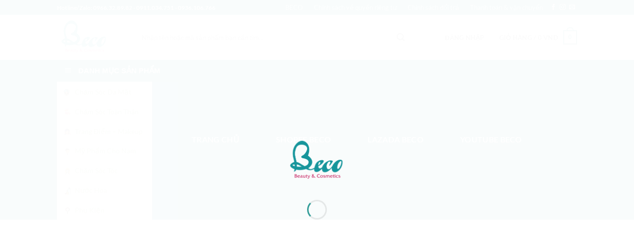

--- FILE ---
content_type: text/html; charset=UTF-8
request_url: https://beco.vn/kem-chong-nang-neutrogena-sport-face-oil/
body_size: 48730
content:
<!DOCTYPE html><html lang="vi" prefix="og: http://ogp.me/ns# fb: http://ogp.me/ns/fb#" class="loading-site no-js"><head><script data-no-optimize="1">var litespeed_docref=sessionStorage.getItem("litespeed_docref");litespeed_docref&&(Object.defineProperty(document,"referrer",{get:function(){return litespeed_docref}}),sessionStorage.removeItem("litespeed_docref"));</script> <meta charset="UTF-8" /><link rel="profile" href="http://gmpg.org/xfn/11" /><link rel="pingback" href="https://beco.vn/xmlrpc.php" /> <script type="litespeed/javascript">document.documentElement.className=document.documentElement.className+' yes-js js_active js'</script> <script type="litespeed/javascript">(function(html){html.className=html.className.replace(/\bno-js\b/,'js')})(document.documentElement)</script> <title>Kem Chống Nắng Neutrogena Sport Face Oil-Free Lotion SPF 70+</title><meta name='robots' content='max-image-preview:large' /><meta name="viewport" content="width=device-width, initial-scale=1" /><meta name="description" content="Kem Chống Nắng Neutrogena Sport Face Oil-Free Lotion SPF 70+ là kem chống nắng đặc biệt dành cho mặt, chuyên dùng cho người chơi thể thao, không bị trôi khi ra mồ hôi nhiều, không làm bít lỗ chân lông. Đặc biệt giúp bảo vệ da khỏi UVA + UVB, an toàn cho làn da khi phải phơi nắng suốt nhiều tiếng đồng hồ."/><meta name="keywords" content="Kem Chống Nắng Neutrogena Sport Face"/><link rel="canonical" href="https://beco.vn/kem-chong-nang-neutrogena-sport-face-oil/" /><meta property="og:locale" content="vi_VN" /><meta property="og:type" content="article" /><meta property="og:title" content="Kem Chống Nắng Neutrogena Sport Face Oil-Free Lotion SPF 70+" /><meta property="og:description" content="Kem Chống Nắng Neutrogena Sport Face Oil-Free Lotion SPF 70+ là kem chống nắng đặc biệt dành cho mặt, chuyên dùng cho người chơi thể thao, không bị trôi khi ra mồ hôi nhiều, không làm bít lỗ chân lông. Đặc biệt giúp bảo vệ da khỏi UVA + UVB, an toàn cho làn da khi phải phơi nắng suốt nhiều tiếng đồng hồ." /><meta property="og:url" content="https://beco.vn/kem-chong-nang-neutrogena-sport-face-oil/" /><meta property="og:site_name" content="Chuỗi cửa hàng mỹ phẩm làm đẹp chính hãng BECO" /><meta property="og:image" content="https://beco.vn/wp-content/uploads/2020/01/kem-chong-nang-neutrogena-sport-face-oil-free-lotion-spf-70-73ml-cua-my-510x510-1.jpg" /><meta property="og:image:secure_url" content="https://beco.vn/wp-content/uploads/2020/01/kem-chong-nang-neutrogena-sport-face-oil-free-lotion-spf-70-73ml-cua-my-510x510-1.jpg" /><meta property="og:image:width" content="510" /><meta property="og:image:height" content="510" /><meta name="twitter:card" content="summary_large_image" /><meta name="twitter:description" content="Kem Chống Nắng Neutrogena Sport Face Oil-Free Lotion SPF 70+ là kem chống nắng đặc biệt dành cho mặt, chuyên dùng cho người chơi thể thao, không bị trôi khi ra mồ hôi nhiều, không làm bít lỗ chân lông. Đặc biệt giúp bảo vệ da khỏi UVA + UVB, an toàn cho làn da khi phải phơi nắng suốt nhiều tiếng đồng hồ." /><meta name="twitter:title" content="Kem Chống Nắng Neutrogena Sport Face Oil-Free Lotion SPF 70+" /><meta name="twitter:image" content="https://beco.vn/wp-content/uploads/2020/01/kem-chong-nang-neutrogena-sport-face-oil-free-lotion-spf-70-73ml-cua-my-510x510-1.jpg" /> <script type='application/ld+json'>{"@context":"http:\/\/schema.org","@type":"WebSite","@id":"#website","url":"https:\/\/beco.vn\/","name":"BECO","alternateName":"beco.vn","potentialAction":{"@type":"SearchAction","target":"https:\/\/beco.vn\/?s={search_term_string}","query-input":"required name=search_term_string"}}</script> <script type='application/ld+json'>{"@context":"http:\/\/schema.org","@type":"Organization","url":"https:\/\/beco.vn\/kem-chong-nang-neutrogena-sport-face-oil\/","sameAs":[],"@id":"#organization","name":"C\u00f4ng Ty TNHH M\u1ef9 Ph\u1ea9m v\u00e0 L\u00e0m \u0110\u1eb9p BECO","logo":"https:\/\/beco.vn\/wp-content\/uploads\/2019\/01\/logo-beco-be.png"}</script> <link rel='prefetch' href='https://beco.vn/wp-content/themes/flatsome/assets/js/flatsome.js?ver=e2eddd6c228105dac048' /><link rel='prefetch' href='https://beco.vn/wp-content/themes/flatsome/assets/js/chunk.slider.js?ver=3.20.4' /><link rel='prefetch' href='https://beco.vn/wp-content/themes/flatsome/assets/js/chunk.popups.js?ver=3.20.4' /><link rel='prefetch' href='https://beco.vn/wp-content/themes/flatsome/assets/js/chunk.tooltips.js?ver=3.20.4' /><link rel='prefetch' href='https://beco.vn/wp-content/themes/flatsome/assets/js/woocommerce.js?ver=1c9be63d628ff7c3ff4c' /><link rel="alternate" type="application/rss+xml" title="Dòng thông tin Chuỗi cửa hàng mỹ phẩm làm đẹp chính hãng BECO &raquo;" href="https://beco.vn/feed/" /><link rel="alternate" type="application/rss+xml" title="Chuỗi cửa hàng mỹ phẩm làm đẹp chính hãng BECO &raquo; Dòng bình luận" href="https://beco.vn/comments/feed/" /><link rel="alternate" type="application/rss+xml" title="Chuỗi cửa hàng mỹ phẩm làm đẹp chính hãng BECO &raquo; Kem Chống Nắng Neutrogena Sport Face Oil-Free Lotion SPF 70+ Dòng bình luận" href="https://beco.vn/kem-chong-nang-neutrogena-sport-face-oil/feed/" /><link rel="alternate" title="oNhúng (JSON)" type="application/json+oembed" href="https://beco.vn/wp-json/oembed/1.0/embed?url=https%3A%2F%2Fbeco.vn%2Fkem-chong-nang-neutrogena-sport-face-oil%2F" /><link rel="alternate" title="oNhúng (XML)" type="text/xml+oembed" href="https://beco.vn/wp-json/oembed/1.0/embed?url=https%3A%2F%2Fbeco.vn%2Fkem-chong-nang-neutrogena-sport-face-oil%2F&#038;format=xml" /><style id='wp-img-auto-sizes-contain-inline-css' type='text/css'>img:is([sizes=auto i],[sizes^="auto," i]){contain-intrinsic-size:3000px 1500px}
/*# sourceURL=wp-img-auto-sizes-contain-inline-css */</style><link data-optimized="2" rel="stylesheet" href="https://beco.vn/wp-content/litespeed/css/f4aad405d2a5c0dbd6c00c973ea8e99e.css?ver=ccd3d" /><style id='dashicons-inline-css' type='text/css'>[data-font="Dashicons"]:before {font-family: 'Dashicons' !important;content: attr(data-icon) !important;speak: none !important;font-weight: normal !important;font-variant: normal !important;text-transform: none !important;line-height: 1 !important;font-style: normal !important;-webkit-font-smoothing: antialiased !important;-moz-osx-font-smoothing: grayscale !important;}
/*# sourceURL=dashicons-inline-css */</style><style id='font-awesome-inline-css' type='text/css'>[data-font="FontAwesome"]:before {font-family: 'FontAwesome' !important;content: attr(data-icon) !important;speak: none !important;font-weight: normal !important;font-variant: normal !important;text-transform: none !important;line-height: 1 !important;font-style: normal !important;-webkit-font-smoothing: antialiased !important;-moz-osx-font-smoothing: grayscale !important;}
/*# sourceURL=font-awesome-inline-css */</style><style id='woocommerce-inline-inline-css' type='text/css'>.woocommerce form .form-row .required { visibility: visible; }
/*# sourceURL=woocommerce-inline-inline-css */</style><style id='woo-variation-swatches-inline-css' type='text/css'>:root {
--wvs-tick:url("data:image/svg+xml;utf8,%3Csvg filter='drop-shadow(0px 0px 2px rgb(0 0 0 / .8))' xmlns='http://www.w3.org/2000/svg'  viewBox='0 0 30 30'%3E%3Cpath fill='none' stroke='%23ffffff' stroke-linecap='round' stroke-linejoin='round' stroke-width='4' d='M4 16L11 23 27 7'/%3E%3C/svg%3E");

--wvs-cross:url("data:image/svg+xml;utf8,%3Csvg filter='drop-shadow(0px 0px 5px rgb(255 255 255 / .6))' xmlns='http://www.w3.org/2000/svg' width='72px' height='72px' viewBox='0 0 24 24'%3E%3Cpath fill='none' stroke='%23ff0000' stroke-linecap='round' stroke-width='0.6' d='M5 5L19 19M19 5L5 19'/%3E%3C/svg%3E");
--wvs-single-product-item-width:30px;
--wvs-single-product-item-height:30px;
--wvs-single-product-item-font-size:16px}
/*# sourceURL=woo-variation-swatches-inline-css */</style><style id='flatsome-main-inline-css' type='text/css'>@font-face {
				font-family: "fl-icons";
				font-display: block;
				src: url(https://beco.vn/wp-content/themes/flatsome/assets/css/icons/fl-icons.eot?v=3.20.4);
				src:
					url(https://beco.vn/wp-content/themes/flatsome/assets/css/icons/fl-icons.eot#iefix?v=3.20.4) format("embedded-opentype"),
					url(https://beco.vn/wp-content/themes/flatsome/assets/css/icons/fl-icons.woff2?v=3.20.4) format("woff2"),
					url(https://beco.vn/wp-content/themes/flatsome/assets/css/icons/fl-icons.ttf?v=3.20.4) format("truetype"),
					url(https://beco.vn/wp-content/themes/flatsome/assets/css/icons/fl-icons.woff?v=3.20.4) format("woff"),
					url(https://beco.vn/wp-content/themes/flatsome/assets/css/icons/fl-icons.svg?v=3.20.4#fl-icons) format("svg");
			}
/*# sourceURL=flatsome-main-inline-css */</style><link rel='stylesheet' id='contactus.fa.css-css' href='https://use.fontawesome.com/releases/v5.8.1/css/all.css?ver=1.6.3' type='text/css' media='all' /> <script type="litespeed/javascript" data-src="https://beco.vn/wp-includes/js/jquery/jquery.min.js" id="jquery-core-js"></script> <script id="wc-add-to-cart-js-extra" type="litespeed/javascript">var wc_add_to_cart_params={"ajax_url":"/wp-admin/admin-ajax.php","wc_ajax_url":"/?wc-ajax=%%endpoint%%","i18n_view_cart":"Xem gi\u1ecf h\u00e0ng","cart_url":"https://beco.vn/gio-hang/","is_cart":"","cart_redirect_after_add":"no"}</script> <script id="wc-single-product-js-extra" type="litespeed/javascript">var wc_single_product_params={"i18n_required_rating_text":"Vui l\u00f2ng ch\u1ecdn m\u1ed9t m\u1ee9c \u0111\u00e1nh gi\u00e1","i18n_rating_options":["1 tr\u00ean 5 sao","2 tr\u00ean 5 sao","3 tr\u00ean 5 sao","4 tr\u00ean 5 sao","5 tr\u00ean 5 sao"],"i18n_product_gallery_trigger_text":"Xem th\u01b0 vi\u1ec7n \u1ea3nh to\u00e0n m\u00e0n h\u00ecnh","review_rating_required":"yes","flexslider":{"rtl":!1,"animation":"slide","smoothHeight":!0,"directionNav":!1,"controlNav":"thumbnails","slideshow":!1,"animationSpeed":500,"animationLoop":!1,"allowOneSlide":!1},"zoom_enabled":"","zoom_options":[],"photoswipe_enabled":"","photoswipe_options":{"shareEl":!1,"closeOnScroll":!1,"history":!1,"hideAnimationDuration":0,"showAnimationDuration":0},"flexslider_enabled":""}</script> <link rel="https://api.w.org/" href="https://beco.vn/wp-json/" /><link rel="alternate" title="JSON" type="application/json" href="https://beco.vn/wp-json/wp/v2/product/23221" /><link rel="EditURI" type="application/rsd+xml" title="RSD" href="https://beco.vn/xmlrpc.php?rsd" /><meta name="generator" content="WordPress 6.9" /><meta name="generator" content="WooCommerce 10.4.3" /><link rel='shortlink' href='https://beco.vn/?p=23221' /><meta property="fb:app_id" content="386912265125417" /> <script type="litespeed/javascript">(function(w,d,s,l,i){w[l]=w[l]||[];w[l].push({'gtm.start':new Date().getTime(),event:'gtm.js'});var f=d.getElementsByTagName(s)[0],j=d.createElement(s),dl=l!='dataLayer'?'&l='+l:'';j.async=!0;j.src='https://www.googletagmanager.com/gtm.js?id='+i+dl;f.parentNode.insertBefore(j,f)})(window,document,'script','dataLayer','GTM-N5PCC2R')</script> <meta name="google-site-verification" content="r06lgi5V0NBBJXKH-zY0cavF3S0cWrbo_c-DSleJinE" /><meta name="yandex-verification" content="ab0bbf7f25ed0315" /><meta name="p:domain_verify" content="0f03479c7bf07643557c716ab6106a75"/> <script type="litespeed/javascript">!function(w,d,t){w.TiktokAnalyticsObject=t;var ttq=w[t]=w[t]||[];ttq.methods=["page","track","identify","instances","debug","on","off","once","ready","alias","group","enableCookie","disableCookie"],ttq.setAndDefer=function(t,e){t[e]=function(){t.push([e].concat(Array.prototype.slice.call(arguments,0)))}};for(var i=0;i<ttq.methods.length;i++)ttq.setAndDefer(ttq,ttq.methods[i]);ttq.instance=function(t){for(var e=ttq._i[t]||[],n=0;n<ttq.methods.length;n++)ttq.setAndDefer(e,ttq.methods[n]);return e},ttq.load=function(e,n){var i="https://analytics.tiktok.com/i18n/pixel/events.js";ttq._i=ttq._i||{},ttq._i[e]=[],ttq._i[e]._u=i,ttq._t=ttq._t||{},ttq._t[e]=+new Date,ttq._o=ttq._o||{},ttq._o[e]=n||{};var o=document.createElement("script");o.type="text/javascript",o.async=!0,o.src=i+"?sdkid="+e+"&lib="+t;var a=document.getElementsByTagName("script")[0];a.parentNode.insertBefore(o,a)};ttq.load('C69K0L0T2DVVO2LR1QB0');ttq.page()}(window,document,'ttq')</script> <script type="litespeed/javascript">!function(w,d,t){w.TiktokAnalyticsObject=t;var ttq=w[t]=w[t]||[];ttq.methods=["page","track","identify","instances","debug","on","off","once","ready","alias","group","enableCookie","disableCookie"],ttq.setAndDefer=function(t,e){t[e]=function(){t.push([e].concat(Array.prototype.slice.call(arguments,0)))}};for(var i=0;i<ttq.methods.length;i++)ttq.setAndDefer(ttq,ttq.methods[i]);ttq.instance=function(t){for(var e=ttq._i[t]||[],n=0;n<ttq.methods.length;n++)ttq.setAndDefer(e,ttq.methods[n]);return e},ttq.load=function(e,n){var i="https://analytics.tiktok.com/i18n/pixel/events.js";ttq._i=ttq._i||{},ttq._i[e]=[],ttq._i[e]._u=i,ttq._t=ttq._t||{},ttq._t[e]=+new Date,ttq._o=ttq._o||{},ttq._o[e]=n||{};var o=document.createElement("script");o.type="text/javascript",o.async=!0,o.src=i+"?sdkid="+e+"&lib="+t;var a=document.getElementsByTagName("script")[0];a.parentNode.insertBefore(o,a)};ttq.load('C6C7OKBA1SKIVFQVMG1G');ttq.page()}(window,document,'ttq')</script>  <script type="litespeed/javascript" data-src="https://www.googletagmanager.com/gtag/js?id=AW-11226647827"></script> <script type="litespeed/javascript">window.dataLayer=window.dataLayer||[];function gtag(){dataLayer.push(arguments)}
gtag('js',new Date());gtag('config','AW-11226647827')</script> <meta name="google-site-verification" content="I8nexVgRyphq7-d125LDTDL7ojxle8o75vplzHAjH2Q" /> <script type="litespeed/javascript" data-src="https://www.googletagmanager.com/gtag/js?id=AW-17498892818"></script> <script type="litespeed/javascript">window.dataLayer=window.dataLayer||[];function gtag(){dataLayer.push(arguments)}
gtag('js',new Date());gtag('config','AW-17498892818')</script>  <script type="litespeed/javascript">gtag('event','conversion',{'send_to':'AW-17498892818/Iq9sCN6564sbEJLUj5hB','transaction_id':''})</script> <noscript><style>.woocommerce-product-gallery{ opacity: 1 !important; }</style></noscript><link rel="icon" href="https://beco.vn/wp-content/uploads/2019/01/cropped-Favicon-32x32.png" sizes="32x32" /><link rel="icon" href="https://beco.vn/wp-content/uploads/2019/01/cropped-Favicon-192x192.png" sizes="192x192" /><link rel="apple-touch-icon" href="https://beco.vn/wp-content/uploads/2019/01/cropped-Favicon-180x180.png" /><meta name="msapplication-TileImage" content="https://beco.vn/wp-content/uploads/2019/01/cropped-Favicon-270x270.png" /><style id="custom-css" type="text/css">:root {--primary-color: #028680;--fs-color-primary: #028680;--fs-color-secondary: #e70789;--fs-color-success: #627D47;--fs-color-alert: #dd3333;--fs-color-base: #4a4a4a;--fs-experimental-link-color: #7a9c59;--fs-experimental-link-color-hover: #111;}.tooltipster-base {--tooltip-color: #fff;--tooltip-bg-color: #000;}.off-canvas-right .mfp-content, .off-canvas-left .mfp-content {--drawer-width: 300px;}.off-canvas .mfp-content.off-canvas-cart {--drawer-width: 360px;}.header-main{height: 91px}#logo img{max-height: 91px}#logo{width:130px;}#logo img{padding:4px 0;}.header-bottom{min-height: 10px}.header-top{min-height: 30px}.transparent .header-main{height: 30px}.transparent #logo img{max-height: 30px}.has-transparent + .page-title:first-of-type,.has-transparent + #main > .page-title,.has-transparent + #main > div > .page-title,.has-transparent + #main .page-header-wrapper:first-of-type .page-title{padding-top: 110px;}.header.show-on-scroll,.stuck .header-main{height:70px!important}.stuck #logo img{max-height: 70px!important}.search-form{ width: 89%;}.header-bg-color {background-color: rgba(255,255,255,0.9)}.header-bottom {background-color: #028680}.header-bottom-nav > li > a{line-height: 44px }@media (max-width: 549px) {.header-main{height: 70px}#logo img{max-height: 70px}}body{font-family: Lato, sans-serif;}body {font-weight: 400;font-style: normal;}.nav > li > a {font-family: Lato, sans-serif;}.mobile-sidebar-levels-2 .nav > li > ul > li > a {font-family: Lato, sans-serif;}.nav > li > a,.mobile-sidebar-levels-2 .nav > li > ul > li > a {font-weight: 700;font-style: normal;}h1,h2,h3,h4,h5,h6,.heading-font, .off-canvas-center .nav-sidebar.nav-vertical > li > a{font-family: Roboto, sans-serif;}h1,h2,h3,h4,h5,h6,.heading-font,.banner h1,.banner h2 {font-weight: 700;font-style: normal;}.alt-font{font-family: "Dancing Script", sans-serif;}.alt-font {font-weight: 400!important;font-style: normal!important;}.header:not(.transparent) .header-bottom-nav.nav > li > a{color: #ffffff;}.header:not(.transparent) .header-bottom-nav.nav > li > a:hover,.header:not(.transparent) .header-bottom-nav.nav > li.active > a,.header:not(.transparent) .header-bottom-nav.nav > li.current > a,.header:not(.transparent) .header-bottom-nav.nav > li > a.active,.header:not(.transparent) .header-bottom-nav.nav > li > a.current{color: #00636b;}.header-bottom-nav.nav-line-bottom > li > a:before,.header-bottom-nav.nav-line-grow > li > a:before,.header-bottom-nav.nav-line > li > a:before,.header-bottom-nav.nav-box > li > a:hover,.header-bottom-nav.nav-box > li.active > a,.header-bottom-nav.nav-pills > li > a:hover,.header-bottom-nav.nav-pills > li.active > a{color:#FFF!important;background-color: #00636b;}.shop-page-title.featured-title .title-bg{ background-image: url(https://beco.vn/wp-content/uploads/2020/01/kem-chong-nang-neutrogena-sport-face-oil-free-lotion-spf-70-73ml-cua-my-510x510-1.jpg)!important;}@media screen and (min-width: 550px){.products .box-vertical .box-image{min-width: 300px!important;width: 300px!important;}}.footer-2{background-color: #0e7f7b}.absolute-footer, html{background-color: #00636b}.nav-vertical-fly-out > li + li {border-top-width: 1px; border-top-style: solid;}.label-new.menu-item > a:after{content:"Mới";}.label-hot.menu-item > a:after{content:"Nổi bật";}.label-sale.menu-item > a:after{content:"giảm";}.label-popular.menu-item > a:after{content:"Phổ biến";}</style><style type="text/css" id="wp-custom-css">span.amount {
    white-space: nowrap;
    color: #118680;
    font-weight: bold;
}


.box-text h1, .box-text h2, .box-text h3, .box-text h4, .box-text h5, .box-text h6, .box-text a:not(.button) {
    line-height: 1.3;
    margin-top: .1em;
    margin-bottom: .1em;
    overflow: hidden;
    text-overflow: ellipsis;
    white-space: nowrap;
    width: 100%;
    margin: 10px 0px;
    display: block;
}

ul.product_list_widget li a:not(.remove) {
    display: block;
    margin-bottom: 5px;
    padding: 0;
    overflow: hidden;
    text-overflow: ellipsis;
    line-height: 1.3;
    overflow: hidden;
    text-overflow: ellipsis;
    white-space: nowrap;
    width: 100%;
    margin: 10px 0px;
    display: block;
}</style><style id="kirki-inline-styles">/* cyrillic-ext */
@font-face {
  font-family: 'Roboto';
  font-style: normal;
  font-weight: 700;
  font-stretch: 100%;
  font-display: swap;
  src: url(https://beco.vn/wp-content/fonts/roboto/KFOMCnqEu92Fr1ME7kSn66aGLdTylUAMQXC89YmC2DPNWuYjalmZiArmlw.woff2) format('woff2');
  unicode-range: U+0460-052F, U+1C80-1C8A, U+20B4, U+2DE0-2DFF, U+A640-A69F, U+FE2E-FE2F;
}
/* cyrillic */
@font-face {
  font-family: 'Roboto';
  font-style: normal;
  font-weight: 700;
  font-stretch: 100%;
  font-display: swap;
  src: url(https://beco.vn/wp-content/fonts/roboto/KFOMCnqEu92Fr1ME7kSn66aGLdTylUAMQXC89YmC2DPNWuYjalmQiArmlw.woff2) format('woff2');
  unicode-range: U+0301, U+0400-045F, U+0490-0491, U+04B0-04B1, U+2116;
}
/* greek-ext */
@font-face {
  font-family: 'Roboto';
  font-style: normal;
  font-weight: 700;
  font-stretch: 100%;
  font-display: swap;
  src: url(https://beco.vn/wp-content/fonts/roboto/KFOMCnqEu92Fr1ME7kSn66aGLdTylUAMQXC89YmC2DPNWuYjalmYiArmlw.woff2) format('woff2');
  unicode-range: U+1F00-1FFF;
}
/* greek */
@font-face {
  font-family: 'Roboto';
  font-style: normal;
  font-weight: 700;
  font-stretch: 100%;
  font-display: swap;
  src: url(https://beco.vn/wp-content/fonts/roboto/KFOMCnqEu92Fr1ME7kSn66aGLdTylUAMQXC89YmC2DPNWuYjalmXiArmlw.woff2) format('woff2');
  unicode-range: U+0370-0377, U+037A-037F, U+0384-038A, U+038C, U+038E-03A1, U+03A3-03FF;
}
/* math */
@font-face {
  font-family: 'Roboto';
  font-style: normal;
  font-weight: 700;
  font-stretch: 100%;
  font-display: swap;
  src: url(https://beco.vn/wp-content/fonts/roboto/KFOMCnqEu92Fr1ME7kSn66aGLdTylUAMQXC89YmC2DPNWuYjalnoiArmlw.woff2) format('woff2');
  unicode-range: U+0302-0303, U+0305, U+0307-0308, U+0310, U+0312, U+0315, U+031A, U+0326-0327, U+032C, U+032F-0330, U+0332-0333, U+0338, U+033A, U+0346, U+034D, U+0391-03A1, U+03A3-03A9, U+03B1-03C9, U+03D1, U+03D5-03D6, U+03F0-03F1, U+03F4-03F5, U+2016-2017, U+2034-2038, U+203C, U+2040, U+2043, U+2047, U+2050, U+2057, U+205F, U+2070-2071, U+2074-208E, U+2090-209C, U+20D0-20DC, U+20E1, U+20E5-20EF, U+2100-2112, U+2114-2115, U+2117-2121, U+2123-214F, U+2190, U+2192, U+2194-21AE, U+21B0-21E5, U+21F1-21F2, U+21F4-2211, U+2213-2214, U+2216-22FF, U+2308-230B, U+2310, U+2319, U+231C-2321, U+2336-237A, U+237C, U+2395, U+239B-23B7, U+23D0, U+23DC-23E1, U+2474-2475, U+25AF, U+25B3, U+25B7, U+25BD, U+25C1, U+25CA, U+25CC, U+25FB, U+266D-266F, U+27C0-27FF, U+2900-2AFF, U+2B0E-2B11, U+2B30-2B4C, U+2BFE, U+3030, U+FF5B, U+FF5D, U+1D400-1D7FF, U+1EE00-1EEFF;
}
/* symbols */
@font-face {
  font-family: 'Roboto';
  font-style: normal;
  font-weight: 700;
  font-stretch: 100%;
  font-display: swap;
  src: url(https://beco.vn/wp-content/fonts/roboto/KFOMCnqEu92Fr1ME7kSn66aGLdTylUAMQXC89YmC2DPNWuYjaln6iArmlw.woff2) format('woff2');
  unicode-range: U+0001-000C, U+000E-001F, U+007F-009F, U+20DD-20E0, U+20E2-20E4, U+2150-218F, U+2190, U+2192, U+2194-2199, U+21AF, U+21E6-21F0, U+21F3, U+2218-2219, U+2299, U+22C4-22C6, U+2300-243F, U+2440-244A, U+2460-24FF, U+25A0-27BF, U+2800-28FF, U+2921-2922, U+2981, U+29BF, U+29EB, U+2B00-2BFF, U+4DC0-4DFF, U+FFF9-FFFB, U+10140-1018E, U+10190-1019C, U+101A0, U+101D0-101FD, U+102E0-102FB, U+10E60-10E7E, U+1D2C0-1D2D3, U+1D2E0-1D37F, U+1F000-1F0FF, U+1F100-1F1AD, U+1F1E6-1F1FF, U+1F30D-1F30F, U+1F315, U+1F31C, U+1F31E, U+1F320-1F32C, U+1F336, U+1F378, U+1F37D, U+1F382, U+1F393-1F39F, U+1F3A7-1F3A8, U+1F3AC-1F3AF, U+1F3C2, U+1F3C4-1F3C6, U+1F3CA-1F3CE, U+1F3D4-1F3E0, U+1F3ED, U+1F3F1-1F3F3, U+1F3F5-1F3F7, U+1F408, U+1F415, U+1F41F, U+1F426, U+1F43F, U+1F441-1F442, U+1F444, U+1F446-1F449, U+1F44C-1F44E, U+1F453, U+1F46A, U+1F47D, U+1F4A3, U+1F4B0, U+1F4B3, U+1F4B9, U+1F4BB, U+1F4BF, U+1F4C8-1F4CB, U+1F4D6, U+1F4DA, U+1F4DF, U+1F4E3-1F4E6, U+1F4EA-1F4ED, U+1F4F7, U+1F4F9-1F4FB, U+1F4FD-1F4FE, U+1F503, U+1F507-1F50B, U+1F50D, U+1F512-1F513, U+1F53E-1F54A, U+1F54F-1F5FA, U+1F610, U+1F650-1F67F, U+1F687, U+1F68D, U+1F691, U+1F694, U+1F698, U+1F6AD, U+1F6B2, U+1F6B9-1F6BA, U+1F6BC, U+1F6C6-1F6CF, U+1F6D3-1F6D7, U+1F6E0-1F6EA, U+1F6F0-1F6F3, U+1F6F7-1F6FC, U+1F700-1F7FF, U+1F800-1F80B, U+1F810-1F847, U+1F850-1F859, U+1F860-1F887, U+1F890-1F8AD, U+1F8B0-1F8BB, U+1F8C0-1F8C1, U+1F900-1F90B, U+1F93B, U+1F946, U+1F984, U+1F996, U+1F9E9, U+1FA00-1FA6F, U+1FA70-1FA7C, U+1FA80-1FA89, U+1FA8F-1FAC6, U+1FACE-1FADC, U+1FADF-1FAE9, U+1FAF0-1FAF8, U+1FB00-1FBFF;
}
/* vietnamese */
@font-face {
  font-family: 'Roboto';
  font-style: normal;
  font-weight: 700;
  font-stretch: 100%;
  font-display: swap;
  src: url(https://beco.vn/wp-content/fonts/roboto/KFOMCnqEu92Fr1ME7kSn66aGLdTylUAMQXC89YmC2DPNWuYjalmbiArmlw.woff2) format('woff2');
  unicode-range: U+0102-0103, U+0110-0111, U+0128-0129, U+0168-0169, U+01A0-01A1, U+01AF-01B0, U+0300-0301, U+0303-0304, U+0308-0309, U+0323, U+0329, U+1EA0-1EF9, U+20AB;
}
/* latin-ext */
@font-face {
  font-family: 'Roboto';
  font-style: normal;
  font-weight: 700;
  font-stretch: 100%;
  font-display: swap;
  src: url(https://beco.vn/wp-content/fonts/roboto/KFOMCnqEu92Fr1ME7kSn66aGLdTylUAMQXC89YmC2DPNWuYjalmaiArmlw.woff2) format('woff2');
  unicode-range: U+0100-02BA, U+02BD-02C5, U+02C7-02CC, U+02CE-02D7, U+02DD-02FF, U+0304, U+0308, U+0329, U+1D00-1DBF, U+1E00-1E9F, U+1EF2-1EFF, U+2020, U+20A0-20AB, U+20AD-20C0, U+2113, U+2C60-2C7F, U+A720-A7FF;
}
/* latin */
@font-face {
  font-family: 'Roboto';
  font-style: normal;
  font-weight: 700;
  font-stretch: 100%;
  font-display: swap;
  src: url(https://beco.vn/wp-content/fonts/roboto/KFOMCnqEu92Fr1ME7kSn66aGLdTylUAMQXC89YmC2DPNWuYjalmUiAo.woff2) format('woff2');
  unicode-range: U+0000-00FF, U+0131, U+0152-0153, U+02BB-02BC, U+02C6, U+02DA, U+02DC, U+0304, U+0308, U+0329, U+2000-206F, U+20AC, U+2122, U+2191, U+2193, U+2212, U+2215, U+FEFF, U+FFFD;
}/* latin-ext */
@font-face {
  font-family: 'Lato';
  font-style: normal;
  font-weight: 400;
  font-display: swap;
  src: url(https://beco.vn/wp-content/fonts/lato/S6uyw4BMUTPHjxAwXjeu.woff2) format('woff2');
  unicode-range: U+0100-02BA, U+02BD-02C5, U+02C7-02CC, U+02CE-02D7, U+02DD-02FF, U+0304, U+0308, U+0329, U+1D00-1DBF, U+1E00-1E9F, U+1EF2-1EFF, U+2020, U+20A0-20AB, U+20AD-20C0, U+2113, U+2C60-2C7F, U+A720-A7FF;
}
/* latin */
@font-face {
  font-family: 'Lato';
  font-style: normal;
  font-weight: 400;
  font-display: swap;
  src: url(https://beco.vn/wp-content/fonts/lato/S6uyw4BMUTPHjx4wXg.woff2) format('woff2');
  unicode-range: U+0000-00FF, U+0131, U+0152-0153, U+02BB-02BC, U+02C6, U+02DA, U+02DC, U+0304, U+0308, U+0329, U+2000-206F, U+20AC, U+2122, U+2191, U+2193, U+2212, U+2215, U+FEFF, U+FFFD;
}
/* latin-ext */
@font-face {
  font-family: 'Lato';
  font-style: normal;
  font-weight: 700;
  font-display: swap;
  src: url(https://beco.vn/wp-content/fonts/lato/S6u9w4BMUTPHh6UVSwaPGR_p.woff2) format('woff2');
  unicode-range: U+0100-02BA, U+02BD-02C5, U+02C7-02CC, U+02CE-02D7, U+02DD-02FF, U+0304, U+0308, U+0329, U+1D00-1DBF, U+1E00-1E9F, U+1EF2-1EFF, U+2020, U+20A0-20AB, U+20AD-20C0, U+2113, U+2C60-2C7F, U+A720-A7FF;
}
/* latin */
@font-face {
  font-family: 'Lato';
  font-style: normal;
  font-weight: 700;
  font-display: swap;
  src: url(https://beco.vn/wp-content/fonts/lato/S6u9w4BMUTPHh6UVSwiPGQ.woff2) format('woff2');
  unicode-range: U+0000-00FF, U+0131, U+0152-0153, U+02BB-02BC, U+02C6, U+02DA, U+02DC, U+0304, U+0308, U+0329, U+2000-206F, U+20AC, U+2122, U+2191, U+2193, U+2212, U+2215, U+FEFF, U+FFFD;
}/* vietnamese */
@font-face {
  font-family: 'Dancing Script';
  font-style: normal;
  font-weight: 400;
  font-display: swap;
  src: url(https://beco.vn/wp-content/fonts/dancing-script/If2cXTr6YS-zF4S-kcSWSVi_sxjsohD9F50Ruu7BMSo3Rep8ltA.woff2) format('woff2');
  unicode-range: U+0102-0103, U+0110-0111, U+0128-0129, U+0168-0169, U+01A0-01A1, U+01AF-01B0, U+0300-0301, U+0303-0304, U+0308-0309, U+0323, U+0329, U+1EA0-1EF9, U+20AB;
}
/* latin-ext */
@font-face {
  font-family: 'Dancing Script';
  font-style: normal;
  font-weight: 400;
  font-display: swap;
  src: url(https://beco.vn/wp-content/fonts/dancing-script/If2cXTr6YS-zF4S-kcSWSVi_sxjsohD9F50Ruu7BMSo3ROp8ltA.woff2) format('woff2');
  unicode-range: U+0100-02BA, U+02BD-02C5, U+02C7-02CC, U+02CE-02D7, U+02DD-02FF, U+0304, U+0308, U+0329, U+1D00-1DBF, U+1E00-1E9F, U+1EF2-1EFF, U+2020, U+20A0-20AB, U+20AD-20C0, U+2113, U+2C60-2C7F, U+A720-A7FF;
}
/* latin */
@font-face {
  font-family: 'Dancing Script';
  font-style: normal;
  font-weight: 400;
  font-display: swap;
  src: url(https://beco.vn/wp-content/fonts/dancing-script/If2cXTr6YS-zF4S-kcSWSVi_sxjsohD9F50Ruu7BMSo3Sup8.woff2) format('woff2');
  unicode-range: U+0000-00FF, U+0131, U+0152-0153, U+02BB-02BC, U+02C6, U+02DA, U+02DC, U+0304, U+0308, U+0329, U+2000-206F, U+20AC, U+2122, U+2191, U+2193, U+2212, U+2215, U+FEFF, U+FFFD;
}</style><style id="yellow-pencil">/*
	The following CSS generated by Yellow Pencil Plugin.
	http://waspthemes.com/yellow-pencil
*/
#mega-menu-title{background-color:#028680;}</style><style id='yith-wcwl-main-inline-css' type='text/css'>:root { --rounded-corners-radius: 16px; --add-to-cart-rounded-corners-radius: 16px; --feedback-duration: 3s } 
 :root { --rounded-corners-radius: 16px; --add-to-cart-rounded-corners-radius: 16px; --feedback-duration: 3s } 
 :root { --rounded-corners-radius: 16px; --add-to-cart-rounded-corners-radius: 16px; --feedback-duration: 3s } 
 :root { --rounded-corners-radius: 16px; --add-to-cart-rounded-corners-radius: 16px; --feedback-duration: 3s } 
 :root { --rounded-corners-radius: 16px; --add-to-cart-rounded-corners-radius: 16px; --feedback-duration: 3s } 
 :root { --rounded-corners-radius: 16px; --add-to-cart-rounded-corners-radius: 16px; --feedback-duration: 3s } 
 :root { --rounded-corners-radius: 16px; --add-to-cart-rounded-corners-radius: 16px; --feedback-duration: 3s } 
 :root { --rounded-corners-radius: 16px; --add-to-cart-rounded-corners-radius: 16px; --feedback-duration: 3s } 
 :root { --rounded-corners-radius: 16px; --add-to-cart-rounded-corners-radius: 16px; --feedback-duration: 3s } 
/*# sourceURL=yith-wcwl-main-inline-css */</style><style id='global-styles-inline-css' type='text/css'>:root{--wp--preset--aspect-ratio--square: 1;--wp--preset--aspect-ratio--4-3: 4/3;--wp--preset--aspect-ratio--3-4: 3/4;--wp--preset--aspect-ratio--3-2: 3/2;--wp--preset--aspect-ratio--2-3: 2/3;--wp--preset--aspect-ratio--16-9: 16/9;--wp--preset--aspect-ratio--9-16: 9/16;--wp--preset--color--black: #000000;--wp--preset--color--cyan-bluish-gray: #abb8c3;--wp--preset--color--white: #ffffff;--wp--preset--color--pale-pink: #f78da7;--wp--preset--color--vivid-red: #cf2e2e;--wp--preset--color--luminous-vivid-orange: #ff6900;--wp--preset--color--luminous-vivid-amber: #fcb900;--wp--preset--color--light-green-cyan: #7bdcb5;--wp--preset--color--vivid-green-cyan: #00d084;--wp--preset--color--pale-cyan-blue: #8ed1fc;--wp--preset--color--vivid-cyan-blue: #0693e3;--wp--preset--color--vivid-purple: #9b51e0;--wp--preset--color--primary: #028680;--wp--preset--color--secondary: #e70789;--wp--preset--color--success: #627D47;--wp--preset--color--alert: #dd3333;--wp--preset--gradient--vivid-cyan-blue-to-vivid-purple: linear-gradient(135deg,rgb(6,147,227) 0%,rgb(155,81,224) 100%);--wp--preset--gradient--light-green-cyan-to-vivid-green-cyan: linear-gradient(135deg,rgb(122,220,180) 0%,rgb(0,208,130) 100%);--wp--preset--gradient--luminous-vivid-amber-to-luminous-vivid-orange: linear-gradient(135deg,rgb(252,185,0) 0%,rgb(255,105,0) 100%);--wp--preset--gradient--luminous-vivid-orange-to-vivid-red: linear-gradient(135deg,rgb(255,105,0) 0%,rgb(207,46,46) 100%);--wp--preset--gradient--very-light-gray-to-cyan-bluish-gray: linear-gradient(135deg,rgb(238,238,238) 0%,rgb(169,184,195) 100%);--wp--preset--gradient--cool-to-warm-spectrum: linear-gradient(135deg,rgb(74,234,220) 0%,rgb(151,120,209) 20%,rgb(207,42,186) 40%,rgb(238,44,130) 60%,rgb(251,105,98) 80%,rgb(254,248,76) 100%);--wp--preset--gradient--blush-light-purple: linear-gradient(135deg,rgb(255,206,236) 0%,rgb(152,150,240) 100%);--wp--preset--gradient--blush-bordeaux: linear-gradient(135deg,rgb(254,205,165) 0%,rgb(254,45,45) 50%,rgb(107,0,62) 100%);--wp--preset--gradient--luminous-dusk: linear-gradient(135deg,rgb(255,203,112) 0%,rgb(199,81,192) 50%,rgb(65,88,208) 100%);--wp--preset--gradient--pale-ocean: linear-gradient(135deg,rgb(255,245,203) 0%,rgb(182,227,212) 50%,rgb(51,167,181) 100%);--wp--preset--gradient--electric-grass: linear-gradient(135deg,rgb(202,248,128) 0%,rgb(113,206,126) 100%);--wp--preset--gradient--midnight: linear-gradient(135deg,rgb(2,3,129) 0%,rgb(40,116,252) 100%);--wp--preset--font-size--small: 13px;--wp--preset--font-size--medium: 20px;--wp--preset--font-size--large: 36px;--wp--preset--font-size--x-large: 42px;--wp--preset--spacing--20: 0.44rem;--wp--preset--spacing--30: 0.67rem;--wp--preset--spacing--40: 1rem;--wp--preset--spacing--50: 1.5rem;--wp--preset--spacing--60: 2.25rem;--wp--preset--spacing--70: 3.38rem;--wp--preset--spacing--80: 5.06rem;--wp--preset--shadow--natural: 6px 6px 9px rgba(0, 0, 0, 0.2);--wp--preset--shadow--deep: 12px 12px 50px rgba(0, 0, 0, 0.4);--wp--preset--shadow--sharp: 6px 6px 0px rgba(0, 0, 0, 0.2);--wp--preset--shadow--outlined: 6px 6px 0px -3px rgb(255, 255, 255), 6px 6px rgb(0, 0, 0);--wp--preset--shadow--crisp: 6px 6px 0px rgb(0, 0, 0);}:where(body) { margin: 0; }.wp-site-blocks > .alignleft { float: left; margin-right: 2em; }.wp-site-blocks > .alignright { float: right; margin-left: 2em; }.wp-site-blocks > .aligncenter { justify-content: center; margin-left: auto; margin-right: auto; }:where(.is-layout-flex){gap: 0.5em;}:where(.is-layout-grid){gap: 0.5em;}.is-layout-flow > .alignleft{float: left;margin-inline-start: 0;margin-inline-end: 2em;}.is-layout-flow > .alignright{float: right;margin-inline-start: 2em;margin-inline-end: 0;}.is-layout-flow > .aligncenter{margin-left: auto !important;margin-right: auto !important;}.is-layout-constrained > .alignleft{float: left;margin-inline-start: 0;margin-inline-end: 2em;}.is-layout-constrained > .alignright{float: right;margin-inline-start: 2em;margin-inline-end: 0;}.is-layout-constrained > .aligncenter{margin-left: auto !important;margin-right: auto !important;}.is-layout-constrained > :where(:not(.alignleft):not(.alignright):not(.alignfull)){margin-left: auto !important;margin-right: auto !important;}body .is-layout-flex{display: flex;}.is-layout-flex{flex-wrap: wrap;align-items: center;}.is-layout-flex > :is(*, div){margin: 0;}body .is-layout-grid{display: grid;}.is-layout-grid > :is(*, div){margin: 0;}body{padding-top: 0px;padding-right: 0px;padding-bottom: 0px;padding-left: 0px;}a:where(:not(.wp-element-button)){text-decoration: none;}:root :where(.wp-element-button, .wp-block-button__link){background-color: #32373c;border-width: 0;color: #fff;font-family: inherit;font-size: inherit;font-style: inherit;font-weight: inherit;letter-spacing: inherit;line-height: inherit;padding-top: calc(0.667em + 2px);padding-right: calc(1.333em + 2px);padding-bottom: calc(0.667em + 2px);padding-left: calc(1.333em + 2px);text-decoration: none;text-transform: inherit;}.has-black-color{color: var(--wp--preset--color--black) !important;}.has-cyan-bluish-gray-color{color: var(--wp--preset--color--cyan-bluish-gray) !important;}.has-white-color{color: var(--wp--preset--color--white) !important;}.has-pale-pink-color{color: var(--wp--preset--color--pale-pink) !important;}.has-vivid-red-color{color: var(--wp--preset--color--vivid-red) !important;}.has-luminous-vivid-orange-color{color: var(--wp--preset--color--luminous-vivid-orange) !important;}.has-luminous-vivid-amber-color{color: var(--wp--preset--color--luminous-vivid-amber) !important;}.has-light-green-cyan-color{color: var(--wp--preset--color--light-green-cyan) !important;}.has-vivid-green-cyan-color{color: var(--wp--preset--color--vivid-green-cyan) !important;}.has-pale-cyan-blue-color{color: var(--wp--preset--color--pale-cyan-blue) !important;}.has-vivid-cyan-blue-color{color: var(--wp--preset--color--vivid-cyan-blue) !important;}.has-vivid-purple-color{color: var(--wp--preset--color--vivid-purple) !important;}.has-primary-color{color: var(--wp--preset--color--primary) !important;}.has-secondary-color{color: var(--wp--preset--color--secondary) !important;}.has-success-color{color: var(--wp--preset--color--success) !important;}.has-alert-color{color: var(--wp--preset--color--alert) !important;}.has-black-background-color{background-color: var(--wp--preset--color--black) !important;}.has-cyan-bluish-gray-background-color{background-color: var(--wp--preset--color--cyan-bluish-gray) !important;}.has-white-background-color{background-color: var(--wp--preset--color--white) !important;}.has-pale-pink-background-color{background-color: var(--wp--preset--color--pale-pink) !important;}.has-vivid-red-background-color{background-color: var(--wp--preset--color--vivid-red) !important;}.has-luminous-vivid-orange-background-color{background-color: var(--wp--preset--color--luminous-vivid-orange) !important;}.has-luminous-vivid-amber-background-color{background-color: var(--wp--preset--color--luminous-vivid-amber) !important;}.has-light-green-cyan-background-color{background-color: var(--wp--preset--color--light-green-cyan) !important;}.has-vivid-green-cyan-background-color{background-color: var(--wp--preset--color--vivid-green-cyan) !important;}.has-pale-cyan-blue-background-color{background-color: var(--wp--preset--color--pale-cyan-blue) !important;}.has-vivid-cyan-blue-background-color{background-color: var(--wp--preset--color--vivid-cyan-blue) !important;}.has-vivid-purple-background-color{background-color: var(--wp--preset--color--vivid-purple) !important;}.has-primary-background-color{background-color: var(--wp--preset--color--primary) !important;}.has-secondary-background-color{background-color: var(--wp--preset--color--secondary) !important;}.has-success-background-color{background-color: var(--wp--preset--color--success) !important;}.has-alert-background-color{background-color: var(--wp--preset--color--alert) !important;}.has-black-border-color{border-color: var(--wp--preset--color--black) !important;}.has-cyan-bluish-gray-border-color{border-color: var(--wp--preset--color--cyan-bluish-gray) !important;}.has-white-border-color{border-color: var(--wp--preset--color--white) !important;}.has-pale-pink-border-color{border-color: var(--wp--preset--color--pale-pink) !important;}.has-vivid-red-border-color{border-color: var(--wp--preset--color--vivid-red) !important;}.has-luminous-vivid-orange-border-color{border-color: var(--wp--preset--color--luminous-vivid-orange) !important;}.has-luminous-vivid-amber-border-color{border-color: var(--wp--preset--color--luminous-vivid-amber) !important;}.has-light-green-cyan-border-color{border-color: var(--wp--preset--color--light-green-cyan) !important;}.has-vivid-green-cyan-border-color{border-color: var(--wp--preset--color--vivid-green-cyan) !important;}.has-pale-cyan-blue-border-color{border-color: var(--wp--preset--color--pale-cyan-blue) !important;}.has-vivid-cyan-blue-border-color{border-color: var(--wp--preset--color--vivid-cyan-blue) !important;}.has-vivid-purple-border-color{border-color: var(--wp--preset--color--vivid-purple) !important;}.has-primary-border-color{border-color: var(--wp--preset--color--primary) !important;}.has-secondary-border-color{border-color: var(--wp--preset--color--secondary) !important;}.has-success-border-color{border-color: var(--wp--preset--color--success) !important;}.has-alert-border-color{border-color: var(--wp--preset--color--alert) !important;}.has-vivid-cyan-blue-to-vivid-purple-gradient-background{background: var(--wp--preset--gradient--vivid-cyan-blue-to-vivid-purple) !important;}.has-light-green-cyan-to-vivid-green-cyan-gradient-background{background: var(--wp--preset--gradient--light-green-cyan-to-vivid-green-cyan) !important;}.has-luminous-vivid-amber-to-luminous-vivid-orange-gradient-background{background: var(--wp--preset--gradient--luminous-vivid-amber-to-luminous-vivid-orange) !important;}.has-luminous-vivid-orange-to-vivid-red-gradient-background{background: var(--wp--preset--gradient--luminous-vivid-orange-to-vivid-red) !important;}.has-very-light-gray-to-cyan-bluish-gray-gradient-background{background: var(--wp--preset--gradient--very-light-gray-to-cyan-bluish-gray) !important;}.has-cool-to-warm-spectrum-gradient-background{background: var(--wp--preset--gradient--cool-to-warm-spectrum) !important;}.has-blush-light-purple-gradient-background{background: var(--wp--preset--gradient--blush-light-purple) !important;}.has-blush-bordeaux-gradient-background{background: var(--wp--preset--gradient--blush-bordeaux) !important;}.has-luminous-dusk-gradient-background{background: var(--wp--preset--gradient--luminous-dusk) !important;}.has-pale-ocean-gradient-background{background: var(--wp--preset--gradient--pale-ocean) !important;}.has-electric-grass-gradient-background{background: var(--wp--preset--gradient--electric-grass) !important;}.has-midnight-gradient-background{background: var(--wp--preset--gradient--midnight) !important;}.has-small-font-size{font-size: var(--wp--preset--font-size--small) !important;}.has-medium-font-size{font-size: var(--wp--preset--font-size--medium) !important;}.has-large-font-size{font-size: var(--wp--preset--font-size--large) !important;}.has-x-large-font-size{font-size: var(--wp--preset--font-size--x-large) !important;}
/*# sourceURL=global-styles-inline-css */</style></head><body class="wp-singular product-template-default single single-product postid-23221 wp-theme-flatsome theme-flatsome ot-vertical-menu ot-overplay ot-submenu-top ot-menu-show-home woocommerce woocommerce-page woocommerce-no-js woo-variation-swatches wvs-behavior-blur wvs-theme-flatsome wvs-show-label wvs-tooltip lightbox nav-dropdown-has-arrow nav-dropdown-has-shadow nav-dropdown-has-border parallax-mobile has-lightbox"><noscript><iframe data-lazyloaded="1" src="about:blank" data-litespeed-src="https://www.googletagmanager.com/ns.html?id=GTM-N5PCC2R"
height="0" width="0" style="display:none;visibility:hidden"></iframe></noscript><a class="skip-link screen-reader-text" href="#main">Bỏ qua nội dung</a><div id="wrapper"><div class="page-loader fixed fill z-top-3 "><div class="page-loader-inner x50 y50 md-y50 md-x50 lg-y50 lg-x50 absolute"><div class="page-loader-logo" style="padding-bottom: 30px;"><a href="https://beco.vn/" title="Chuỗi cửa hàng mỹ phẩm làm đẹp chính hãng BECO - Mỹ Phẩm &amp; Làm Đẹp" rel="home">
<img data-lazyloaded="1" src="[data-uri]" width="1020" height="771" data-src="https://beco.vn/wp-content/uploads/2019/01/logo-beco-be-1058x800.png" class="header_logo header-logo" alt="Chuỗi cửa hàng mỹ phẩm làm đẹp chính hãng BECO"/><img data-lazyloaded="1" src="[data-uri]" width="1020" height="771" data-src="https://beco.vn/wp-content/uploads/2019/01/logo-beco-be-1058x800.png" class="header-logo-dark" alt="Chuỗi cửa hàng mỹ phẩm làm đẹp chính hãng BECO"/></a></div><div class="page-loader-spin"><div class="loading-spin"></div></div></div><style>.page-loader{opacity: 0; transition: opacity .3s; transition-delay: .3s;
			background-color: #fff;
		}
		.loading-site .page-loader{opacity: .98;}
		.page-loader-logo{max-width: 130px; animation: pageLoadZoom 1.3s ease-out; -webkit-animation: pageLoadZoom 1.3s ease-out;}
		.page-loader-spin{animation: pageLoadZoomSpin 1.3s ease-out;}
		.page-loader-spin .loading-spin{width: 40px; height: 40px; }
		@keyframes pageLoadZoom {
		    0%   {opacity:0; transform: translateY(30px);}
		    100% {opacity:1; transform: translateY(0);}
		}
		@keyframes pageLoadZoomSpin {
		    0%   {opacity:0; transform: translateY(60px);}
		    100% {opacity:1; transform: translateY(0);}
		}</style></div><header id="header" class="header has-sticky sticky-jump"><div class="header-wrapper"><div id="top-bar" class="header-top hide-for-sticky nav-dark"><div class="flex-row container"><div class="flex-col hide-for-medium flex-left"><ul class="nav nav-left medium-nav-center nav-small  nav-divided"><li class="html custom html_topbar_left"><strong>Hotline/Zalo: </strong><strong><a style="color:white"href="tel:0966328982">0966.32.89.82 </a> - <a style="color:white"href="tel:0911034751">0911.034.751 </a> - <a style="color:white"href="tel:0936106766">0936.106.766 </a></strong></li></ul></div><div class="flex-col hide-for-medium flex-center"><ul class="nav nav-center nav-small  nav-divided"></ul></div><div class="flex-col hide-for-medium flex-right"><ul class="nav top-bar-nav nav-right nav-small  nav-divided"><li id="menu-item-8200" class="menu-item menu-item-type-post_type menu-item-object-page menu-item-home menu-item-8200 menu-item-design-default"><a href="https://beco.vn/" class="nav-top-link">BECO</a></li><li id="menu-item-8201" class="menu-item menu-item-type-post_type menu-item-object-page menu-item-privacy-policy menu-item-8201 menu-item-design-default"><a rel="privacy-policy" href="https://beco.vn/chinh-sach-ve-quyen-rieng-tu/" class="nav-top-link">Chính sách về quyền riêng tư</a></li><li id="menu-item-8202" class="menu-item menu-item-type-post_type menu-item-object-page menu-item-8202 menu-item-design-default"><a href="https://beco.vn/chinh-sach-doi-tra/" class="nav-top-link">Chính sách đổi trả</a></li><li id="menu-item-8213" class="menu-item menu-item-type-post_type menu-item-object-page menu-item-8213 menu-item-design-default"><a href="https://beco.vn/thanh-toan-van-chuyen/" class="nav-top-link">Thanh toán &#038; vận chuyển</a></li><li class="html header-social-icons ml-0"><div class="social-icons follow-icons" ><a href="https://www.facebook.com/beco.vn/" target="_blank" data-label="Facebook" class="icon plain tooltip facebook" title="Theo dõi trên Facebook" aria-label="Theo dõi trên Facebook" rel="noopener nofollow"><i class="icon-facebook" aria-hidden="true"></i></a><a href="https://www.instagram.com/beco.vn/" target="_blank" data-label="Instagram" class="icon plain tooltip instagram" title="Theo dõi trên Instagram" aria-label="Theo dõi trên Instagram" rel="noopener nofollow"><i class="icon-instagram" aria-hidden="true"></i></a><a href="mailto:your@email" data-label="E-mail" target="_blank" class="icon plain tooltip email" title="Gửi mail cho tôi" aria-label="Gửi mail cho tôi" rel="nofollow noopener"><i class="icon-envelop" aria-hidden="true"></i></a></div></li></ul></div><div class="flex-col show-for-medium flex-grow"><ul class="nav nav-center nav-small mobile-nav  nav-divided"><li class="html custom html_topbar_left"><strong>Hotline/Zalo: </strong><strong><a style="color:white"href="tel:0966328982">0966.32.89.82 </a> - <a style="color:white"href="tel:0911034751">0911.034.751 </a> - <a style="color:white"href="tel:0936106766">0936.106.766 </a></strong></li></ul></div></div></div><div id="masthead" class="header-main "><div class="header-inner flex-row container logo-left medium-logo-center" role="navigation"><div id="logo" class="flex-col logo"><a href="https://beco.vn/" title="Chuỗi cửa hàng mỹ phẩm làm đẹp chính hãng BECO - Mỹ Phẩm &amp; Làm Đẹp" rel="home">
<img data-lazyloaded="1" src="[data-uri]" width="1020" height="771" data-src="https://beco.vn/wp-content/uploads/2019/01/logo-beco-be-1058x800.png" class="header_logo header-logo" alt="Chuỗi cửa hàng mỹ phẩm làm đẹp chính hãng BECO"/><img data-lazyloaded="1" src="[data-uri]" width="1020" height="771" data-src="https://beco.vn/wp-content/uploads/2019/01/logo-beco-be-1058x800.png" class="header-logo-dark" alt="Chuỗi cửa hàng mỹ phẩm làm đẹp chính hãng BECO"/></a></div><div class="flex-col show-for-medium flex-left"><ul class="mobile-nav nav nav-left "><li class="nav-icon has-icon"><div class="header-button">		<a href="#" class="icon primary button circle is-small" data-open="#main-menu" data-pos="left" data-bg="main-menu-overlay" role="button" aria-label="Menu" aria-controls="main-menu" aria-expanded="false" aria-haspopup="dialog" data-flatsome-role-button>
<i class="icon-menu" aria-hidden="true"></i>					</a></div></li></ul></div><div class="flex-col hide-for-medium flex-left
flex-grow"><ul class="header-nav header-nav-main nav nav-left  nav-uppercase" ><li class="header-search-form search-form html relative has-icon"><div class="header-search-form-wrapper"><div class="searchform-wrapper ux-search-box relative form-flat is-normal"><form role="search" method="get" class="searchform" action="https://beco.vn/"><div class="flex-row relative"><div class="flex-col flex-grow">
<label class="screen-reader-text" for="woocommerce-product-search-field-0">Tìm kiếm:</label>
<input type="search" id="woocommerce-product-search-field-0" class="search-field mb-0" placeholder="Nhập tên hoặc mã sản phẩm bạn cần tìm..." value="" name="s" />
<input type="hidden" name="post_type" value="product" /></div><div class="flex-col">
<button type="submit" value="Tìm kiếm" class="ux-search-submit submit-button secondary button  icon mb-0" aria-label="Gửi">
<i class="icon-search" aria-hidden="true"></i>			</button></div></div><div class="live-search-results text-left z-top"></div></form></div></div></li></ul></div><div class="flex-col hide-for-medium flex-right"><ul class="header-nav header-nav-main nav nav-right  nav-uppercase"><li class="account-item has-icon"><a href="https://beco.vn/tai-khoan/" class="nav-top-link nav-top-not-logged-in is-small" title="Đăng nhập" role="button" data-open="#login-form-popup" aria-controls="login-form-popup" aria-expanded="false" aria-haspopup="dialog" data-flatsome-role-button>
<span>
Đăng nhập			</span>
</a></li><li class="header-divider"></li><li class="cart-item has-icon has-dropdown"><a href="https://beco.vn/gio-hang/" class="header-cart-link nav-top-link is-small" title="Giỏ hàng" aria-label="Xem giỏ hàng" aria-expanded="false" aria-haspopup="true" role="button" data-flatsome-role-button><span class="header-cart-title">
Giỏ hàng   /      <span class="cart-price"><span class="woocommerce-Price-amount amount"><bdi>0&nbsp;<span class="woocommerce-Price-currencySymbol">VND</span></bdi></span></span>
</span><span class="cart-icon image-icon">
<strong>0</strong>
</span>
</a><ul class="nav-dropdown nav-dropdown-default"><li class="html widget_shopping_cart"><div class="widget_shopping_cart_content"><div class="ux-mini-cart-empty flex flex-row-col text-center pt pb"><div class="ux-mini-cart-empty-icon">
<svg aria-hidden="true" xmlns="http://www.w3.org/2000/svg" viewBox="0 0 17 19" style="opacity:.1;height:80px;">
<path d="M8.5 0C6.7 0 5.3 1.2 5.3 2.7v2H2.1c-.3 0-.6.3-.7.7L0 18.2c0 .4.2.8.6.8h15.7c.4 0 .7-.3.7-.7v-.1L15.6 5.4c0-.3-.3-.6-.7-.6h-3.2v-2c0-1.6-1.4-2.8-3.2-2.8zM6.7 2.7c0-.8.8-1.4 1.8-1.4s1.8.6 1.8 1.4v2H6.7v-2zm7.5 3.4 1.3 11.5h-14L2.8 6.1h2.5v1.4c0 .4.3.7.7.7.4 0 .7-.3.7-.7V6.1h3.5v1.4c0 .4.3.7.7.7s.7-.3.7-.7V6.1h2.6z" fill-rule="evenodd" clip-rule="evenodd" fill="currentColor"></path>
</svg></div><p class="woocommerce-mini-cart__empty-message empty">Chưa có sản phẩm trong giỏ hàng.</p><p class="return-to-shop">
<a class="button primary wc-backward" href="https://beco.vn/cua-hang/">
Quay trở lại cửa hàng				</a></p></div></div></li></ul></li></ul></div><div class="flex-col show-for-medium flex-right"><ul class="mobile-nav nav nav-right "><li class="cart-item has-icon"><a href="https://beco.vn/gio-hang/" class="header-cart-link nav-top-link is-small off-canvas-toggle" title="Giỏ hàng" aria-label="Xem giỏ hàng" aria-expanded="false" aria-haspopup="dialog" role="button" data-open="#cart-popup" data-class="off-canvas-cart" data-pos="right" aria-controls="cart-popup" data-flatsome-role-button><span class="cart-icon image-icon">
<strong>0</strong>
</span>
</a><div id="cart-popup" class="mfp-hide"><div class="cart-popup-inner inner-padding cart-popup-inner--sticky"><div class="cart-popup-title text-center">
<span class="heading-font uppercase">Giỏ hàng</span><div class="is-divider"></div></div><div class="widget_shopping_cart"><div class="widget_shopping_cart_content"><div class="ux-mini-cart-empty flex flex-row-col text-center pt pb"><div class="ux-mini-cart-empty-icon">
<svg aria-hidden="true" xmlns="http://www.w3.org/2000/svg" viewBox="0 0 17 19" style="opacity:.1;height:80px;">
<path d="M8.5 0C6.7 0 5.3 1.2 5.3 2.7v2H2.1c-.3 0-.6.3-.7.7L0 18.2c0 .4.2.8.6.8h15.7c.4 0 .7-.3.7-.7v-.1L15.6 5.4c0-.3-.3-.6-.7-.6h-3.2v-2c0-1.6-1.4-2.8-3.2-2.8zM6.7 2.7c0-.8.8-1.4 1.8-1.4s1.8.6 1.8 1.4v2H6.7v-2zm7.5 3.4 1.3 11.5h-14L2.8 6.1h2.5v1.4c0 .4.3.7.7.7.4 0 .7-.3.7-.7V6.1h3.5v1.4c0 .4.3.7.7.7s.7-.3.7-.7V6.1h2.6z" fill-rule="evenodd" clip-rule="evenodd" fill="currentColor"></path>
</svg></div><p class="woocommerce-mini-cart__empty-message empty">Chưa có sản phẩm trong giỏ hàng.</p><p class="return-to-shop">
<a class="button primary wc-backward" href="https://beco.vn/cua-hang/">
Quay trở lại cửa hàng				</a></p></div></div></div><div class="payment-icons inline-block" role="group" aria-label="Payment icons"><div class="payment-icon"><svg aria-hidden="true" version="1.1" xmlns="http://www.w3.org/2000/svg" xmlns:xlink="http://www.w3.org/1999/xlink"  viewBox="0 0 64 32">
<path d="M10.781 7.688c-0.251-1.283-1.219-1.688-2.344-1.688h-8.376l-0.061 0.405c5.749 1.469 10.469 4.595 12.595 10.501l-1.813-9.219zM13.125 19.688l-0.531-2.781c-1.096-2.907-3.752-5.594-6.752-6.813l4.219 15.939h5.469l8.157-20.032h-5.501l-5.062 13.688zM27.72 26.061l3.248-20.061h-5.187l-3.251 20.061h5.189zM41.875 5.656c-5.125 0-8.717 2.72-8.749 6.624-0.032 2.877 2.563 4.469 4.531 5.439 2.032 0.968 2.688 1.624 2.688 2.499 0 1.344-1.624 1.939-3.093 1.939-2.093 0-3.219-0.251-4.875-1.032l-0.688-0.344-0.719 4.499c1.219 0.563 3.437 1.064 5.781 1.064 5.437 0.032 8.97-2.688 9.032-6.843 0-2.282-1.405-4-4.376-5.439-1.811-0.904-2.904-1.563-2.904-2.499 0-0.843 0.936-1.72 2.968-1.72 1.688-0.029 2.936 0.314 3.875 0.752l0.469 0.248 0.717-4.344c-1.032-0.406-2.656-0.844-4.656-0.844zM55.813 6c-1.251 0-2.189 0.376-2.72 1.688l-7.688 18.374h5.437c0.877-2.467 1.096-3 1.096-3 0.592 0 5.875 0 6.624 0 0 0 0.157 0.688 0.624 3h4.813l-4.187-20.061h-4zM53.405 18.938c0 0 0.437-1.157 2.064-5.594-0.032 0.032 0.437-1.157 0.688-1.907l0.374 1.72c0.968 4.781 1.189 5.781 1.189 5.781-0.813 0-3.283 0-4.315 0z"></path>
</svg>
<span class="screen-reader-text">Visa</span></div><div class="payment-icon"><svg aria-hidden="true" viewBox="0 0 64 32" xmlns="http://www.w3.org/2000/svg">
<path d="M18.4306 31.9299V29.8062C18.4306 28.9938 17.9382 28.4618 17.0929 28.4618C16.6703 28.4618 16.2107 28.6021 15.8948 29.0639C15.6486 28.6763 15.2957 28.4618 14.7663 28.4618C14.4135 28.4618 14.0606 28.5691 13.7816 28.9567V28.532H13.043V31.9299H13.7816V30.0536C13.7816 29.4515 14.0975 29.167 14.5899 29.167C15.0823 29.167 15.3285 29.4845 15.3285 30.0536V31.9299H16.0671V30.0536C16.0671 29.4515 16.42 29.167 16.8754 29.167C17.3678 29.167 17.614 29.4845 17.614 30.0536V31.9299H18.4306ZM29.3863 28.532H28.1882V27.5051H27.4496V28.532H26.7808V29.2041H27.4496V30.7629C27.4496 31.5423 27.7655 32 28.6108 32C28.9268 32 29.2797 31.8928 29.5259 31.7526L29.3125 31.1134C29.0991 31.2536 28.8529 31.2907 28.6765 31.2907C28.3236 31.2907 28.1841 31.0763 28.1841 30.7258V29.2041H29.3822V28.532H29.3863ZM35.6562 28.4577C35.2335 28.4577 34.9504 28.6722 34.774 28.9526V28.5278H34.0354V31.9258H34.774V30.0124C34.774 29.4474 35.0202 29.1258 35.4797 29.1258C35.6192 29.1258 35.7957 29.1629 35.9393 29.1959L36.1527 28.4866C36.0049 28.4577 35.7957 28.4577 35.6562 28.4577ZM26.1817 28.8124C25.8288 28.5649 25.3364 28.4577 24.8071 28.4577C23.9618 28.4577 23.3997 28.8825 23.3997 29.5546C23.3997 30.1196 23.8223 30.4412 24.5609 30.5443L24.9138 30.5814C25.2995 30.6515 25.5128 30.7588 25.5128 30.9361C25.5128 31.1835 25.2297 31.3608 24.7373 31.3608C24.2449 31.3608 23.8551 31.1835 23.6089 31.0062L23.256 31.5711C23.6417 31.8557 24.1711 31.9959 24.7004 31.9959C25.6852 31.9959 26.2514 31.534 26.2514 30.899C26.2514 30.2969 25.7919 29.9794 25.0902 29.8722L24.7373 29.835C24.4214 29.7979 24.1752 29.7278 24.1752 29.5175C24.1752 29.2701 24.4214 29.1299 24.8112 29.1299C25.2338 29.1299 25.6565 29.3072 25.8698 29.4144L26.1817 28.8124ZM45.8323 28.4577C45.4097 28.4577 45.1265 28.6722 44.9501 28.9526V28.5278H44.2115V31.9258H44.9501V30.0124C44.9501 29.4474 45.1963 29.1258 45.6559 29.1258C45.7954 29.1258 45.9718 29.1629 46.1154 29.1959L46.3288 28.4948C46.1852 28.4577 45.9759 28.4577 45.8323 28.4577ZM36.3948 30.2309C36.3948 31.2577 37.1005 32 38.192 32C38.6844 32 39.0373 31.8928 39.3901 31.6124L39.0373 31.0103C38.7541 31.2247 38.4751 31.3278 38.1551 31.3278C37.556 31.3278 37.1333 30.9031 37.1333 30.2309C37.1333 29.5917 37.556 29.167 38.1551 29.134C38.471 29.134 38.7541 29.2412 39.0373 29.4515L39.3901 28.8495C39.0373 28.5649 38.6844 28.4618 38.192 28.4618C37.1005 28.4577 36.3948 29.2041 36.3948 30.2309ZM43.2267 30.2309V28.532H42.4881V28.9567C42.2419 28.6392 41.889 28.4618 41.4295 28.4618C40.4775 28.4618 39.7389 29.2041 39.7389 30.2309C39.7389 31.2577 40.4775 32 41.4295 32C41.9219 32 42.2748 31.8227 42.4881 31.5051V31.9299H43.2267V30.2309ZM40.5144 30.2309C40.5144 29.6289 40.9002 29.134 41.5362 29.134C42.1352 29.134 42.5579 29.5959 42.5579 30.2309C42.5579 30.833 42.1352 31.3278 41.5362 31.3278C40.9043 31.2907 40.5144 30.8289 40.5144 30.2309ZM31.676 28.4577C30.6912 28.4577 29.9854 29.167 29.9854 30.2268C29.9854 31.2907 30.6912 31.9959 31.7129 31.9959C32.2053 31.9959 32.6977 31.8557 33.0875 31.534L32.7346 31.0021C32.4515 31.2165 32.0986 31.3567 31.7498 31.3567C31.2903 31.3567 30.8348 31.1423 30.7281 30.5443H33.227C33.227 30.4371 33.227 30.367 33.227 30.2598C33.2598 29.167 32.6238 28.4577 31.676 28.4577ZM31.676 29.0969C32.1355 29.0969 32.4515 29.3814 32.5213 29.9093H30.7609C30.8307 29.4515 31.1467 29.0969 31.676 29.0969ZM50.0259 30.2309V27.1876H49.2873V28.9567C49.0411 28.6392 48.6882 28.4618 48.2286 28.4618C47.2767 28.4618 46.5381 29.2041 46.5381 30.2309C46.5381 31.2577 47.2767 32 48.2286 32C48.721 32 49.0739 31.8227 49.2873 31.5051V31.9299H50.0259V30.2309ZM47.3136 30.2309C47.3136 29.6289 47.6993 29.134 48.3353 29.134C48.9344 29.134 49.357 29.5959 49.357 30.2309C49.357 30.833 48.9344 31.3278 48.3353 31.3278C47.6993 31.2907 47.3136 30.8289 47.3136 30.2309ZM22.5872 30.2309V28.532H21.8486V28.9567C21.6024 28.6392 21.2495 28.4618 20.79 28.4618C19.838 28.4618 19.0994 29.2041 19.0994 30.2309C19.0994 31.2577 19.838 32 20.79 32C21.2824 32 21.6352 31.8227 21.8486 31.5051V31.9299H22.5872V30.2309ZM19.8421 30.2309C19.8421 29.6289 20.2278 29.134 20.8638 29.134C21.4629 29.134 21.8855 29.5959 21.8855 30.2309C21.8855 30.833 21.4629 31.3278 20.8638 31.3278C20.2278 31.2907 19.8421 30.8289 19.8421 30.2309Z"/>
<path d="M26.6745 12.7423C26.6745 8.67216 28.5785 5.05979 31.5 2.72577C29.3499 1.0268 26.6376 0 23.6791 0C16.6707 0 11 5.69897 11 12.7423C11 19.7856 16.6707 25.4845 23.6791 25.4845C26.6376 25.4845 29.3499 24.4577 31.5 22.7588C28.5744 20.4577 26.6745 16.8124 26.6745 12.7423Z"/>
<path d="M31.5 2.72577C34.4215 5.05979 36.3255 8.67216 36.3255 12.7423C36.3255 16.8124 34.4585 20.4206 31.5 22.7588L25.9355 22.7588V2.72577L31.5 2.72577Z" fill-opacity="0.6"/>
<path d="M52 12.7423C52 19.7856 46.3293 25.4845 39.3209 25.4845C36.3624 25.4845 33.6501 24.4577 31.5 22.7588C34.4585 20.4206 36.3255 16.8124 36.3255 12.7423C36.3255 8.67216 34.4215 5.05979 31.5 2.72577C33.646 1.0268 36.3583 0 39.3168 0C46.3293 0 52 5.73608 52 12.7423Z" fill-opacity="0.4"/>
</svg>
<span class="screen-reader-text">MasterCard</span></div><div class="payment-icon"><svg aria-hidden="true" version="1.1" xmlns="http://www.w3.org/2000/svg" xmlns:xlink="http://www.w3.org/1999/xlink"  viewBox="0 0 64 32">
<path d="M19.112 24.647l-1.249-4.1h-6.279l-1.249 4.1h-3.935l6.079-17.295h4.465l6.102 17.295h-3.935zM16.991 17.484c-1.155-3.715-1.804-5.816-1.949-6.303s-0.25-0.872-0.312-1.155c-0.259 1.005-1.002 3.491-2.227 7.457h4.488zM31.859 24.647h-3.652v-14.184h-4.677v-3.039h13.006v3.039h-4.677v14.184zM46.479 24.647l-4.147-13.513h-0.106c0.149 2.749 0.224 4.583 0.224 5.501v8.011h-3.263v-17.223h4.971l4.076 13.171h0.070l4.324-13.171h4.972v17.224h-3.405v-8.152c0-0.385 0.006-0.829 0.018-1.331s0.065-1.838 0.159-4.006h-0.106l-4.442 13.489h-3.346z"></path>
</svg>
<span class="screen-reader-text">Atm</span></div></div></div></div></li></ul></div></div><div class="container"><div class="top-divider full-width"></div></div></div><div id="wide-nav" class="header-bottom wide-nav flex-has-center hide-for-medium"><div class="flex-row container"><div class="flex-col hide-for-medium flex-left"><ul class="nav header-nav header-bottom-nav nav-left  nav-box nav-size-large nav-spacing-xlarge nav-uppercase"><div id="mega-menu-wrap"
class="ot-vm-click"><div id="mega-menu-title">
<i class="icon-menu"></i> DANH MỤC SẢN PHẨM</div><ul id="mega_menu" class="sf-menu sf-vertical"><li id="menu-item-36" class="menu-item menu-item-type-taxonomy menu-item-object-product_cat current-product-ancestor current-menu-parent current-product-parent menu-item-has-children current_page_parent menu-item-36"><a href="https://beco.vn/cham-soc-da-mat/"><img data-lazyloaded="1" src="[data-uri]" data-src="https://beco.vn/wp-content/uploads/2019/01/facial-moi.svg" class="_mi _before _svg" aria-hidden="true" /><span>Chăm Sóc Da Mặt</span></a><ul class="sub-menu"><li id="menu-item-37" class="menu-item menu-item-type-taxonomy menu-item-object-product_cat menu-item-37"><a href="https://beco.vn/cham-soc-vung-da-mat/"><i class="_mi _before dashicons dashicons-arrow-right" aria-hidden="true"></i><span>Chăm Sóc Vùng Da Mắt</span></a></li><li id="menu-item-38" class="menu-item menu-item-type-taxonomy menu-item-object-product_cat menu-item-38"><a href="https://beco.vn/chong-lao-hoa-vung-mat/"><i class="_mi _before dashicons dashicons-arrow-right" aria-hidden="true"></i><span>Chống Lão Hóa Vùng Mắt</span></a></li><li id="menu-item-39" class="menu-item menu-item-type-taxonomy menu-item-object-product_cat current-product-ancestor current-menu-parent current-product-parent menu-item-39"><a href="https://beco.vn/chong-nang-da-mat/"><i class="_mi _before dashicons dashicons-arrow-right" aria-hidden="true"></i><span>Chống Nắng Da Mặt</span></a></li><li id="menu-item-40" class="menu-item menu-item-type-taxonomy menu-item-object-product_cat menu-item-40"><a href="https://beco.vn/dieu-tri-quang-tham-bong-mat/"><i class="_mi _before dashicons dashicons-arrow-right" aria-hidden="true"></i><span>Điều Trị Quầng Thâm &#8211; Bọng Mắt</span></a></li><li id="menu-item-41" class="menu-item menu-item-type-taxonomy menu-item-object-product_cat menu-item-41"><a href="https://beco.vn/kem-duong-da/"><i class="_mi _before dashicons dashicons-arrow-right" aria-hidden="true"></i><span>Kem Dưỡng Da</span></a></li><li id="menu-item-42" class="menu-item menu-item-type-taxonomy menu-item-object-product_cat menu-item-42"><a href="https://beco.vn/mat-na/"><i class="_mi _before dashicons dashicons-arrow-right" aria-hidden="true"></i><span>Mặt Nạ</span></a></li><li id="menu-item-43" class="menu-item menu-item-type-taxonomy menu-item-object-product_cat menu-item-43"><a href="https://beco.vn/serum-tinh-chat-duong-da/"><i class="_mi _before dashicons dashicons-arrow-right" aria-hidden="true"></i><span>Serum &#8211; Tinh Chất Dưỡng Da</span></a></li><li id="menu-item-44" class="menu-item menu-item-type-taxonomy menu-item-object-product_cat menu-item-44"><a href="https://beco.vn/sua-rua-mat/"><i class="_mi _before dashicons dashicons-arrow-right" aria-hidden="true"></i><span>Sữa Rửa Mặt</span></a></li><li id="menu-item-45" class="menu-item menu-item-type-taxonomy menu-item-object-product_cat menu-item-45"><a href="https://beco.vn/tay-te-bao-chet-mat/"><i class="_mi _before dashicons dashicons-arrow-right" aria-hidden="true"></i><span>Tẩy Tế Bào Chết Mặt</span></a></li><li id="menu-item-46" class="menu-item menu-item-type-taxonomy menu-item-object-product_cat menu-item-46"><a href="https://beco.vn/xit-khoang-nuoc-hoa-hong/"><i class="_mi _before dashicons dashicons-arrow-right" aria-hidden="true"></i><span>Xịt Khoáng &#8211; Nước Hoa Hồng</span></a></li></ul></li><li id="menu-item-99" class="menu-item menu-item-type-taxonomy menu-item-object-product_cat current-product-ancestor current-menu-parent current-product-parent menu-item-has-children menu-item-99"><a href="https://beco.vn/cham-soc-toan-than/"><img data-lazyloaded="1" src="[data-uri]" data-src="https://beco.vn/wp-content/uploads/2019/01/body.svg" class="_mi _before _svg" aria-hidden="true" /><span>Chăm Sóc Toàn Thân</span></a><ul class="sub-menu"><li id="menu-item-101" class="menu-item menu-item-type-taxonomy menu-item-object-product_cat menu-item-101"><a href="https://beco.vn/duong-the/"><i class="_mi _before dashicons dashicons-arrow-right" aria-hidden="true"></i><span>Dưỡng Thể</span></a></li><li id="menu-item-102" class="menu-item menu-item-type-taxonomy menu-item-object-product_cat menu-item-102"><a href="https://beco.vn/sua-tam/"><i class="_mi _before dashicons dashicons-arrow-right" aria-hidden="true"></i><span>Sữa Tắm</span></a></li><li id="menu-item-103" class="menu-item menu-item-type-taxonomy menu-item-object-product_cat menu-item-103"><a href="https://beco.vn/tay-te-bao-chet-toan-than/"><i class="_mi _before dashicons dashicons-arrow-right" aria-hidden="true"></i><span>Tẩy Tế Bào Chết Toàn Thân</span></a></li></ul></li><li id="menu-item-106" class="menu-item menu-item-type-taxonomy menu-item-object-product_cat menu-item-has-children menu-item-106"><a href="https://beco.vn/trang-diem-makeup/"><img data-lazyloaded="1" src="[data-uri]" data-src="https://beco.vn/wp-content/uploads/2019/01/makeover.svg" class="_mi _before _svg" aria-hidden="true" /><span>Trang Điểm &#8211; Makeup</span></a><ul class="sub-menu"><li id="menu-item-107" class="menu-item menu-item-type-taxonomy menu-item-object-product_cat menu-item-107"><a href="https://beco.vn/cham-soc-mong/"><i class="_mi _before dashicons dashicons-arrow-right" aria-hidden="true"></i><span>Chăm Sóc Móng</span></a></li><li id="menu-item-108" class="menu-item menu-item-type-taxonomy menu-item-object-product_cat menu-item-108"><a href="https://beco.vn/phan-nen/"><i class="_mi _before dashicons dashicons-arrow-right" aria-hidden="true"></i><span>Phấn Nền</span></a></li><li id="menu-item-109" class="menu-item menu-item-type-taxonomy menu-item-object-product_cat menu-item-109"><a href="https://beco.vn/phan-phu/"><i class="_mi _before dashicons dashicons-arrow-right" aria-hidden="true"></i><span>Phấn Phủ</span></a></li><li id="menu-item-110" class="menu-item menu-item-type-taxonomy menu-item-object-product_cat menu-item-110"><a href="https://beco.vn/son-duong/"><i class="_mi _before dashicons dashicons-arrow-right" aria-hidden="true"></i><span>Son Dưỡng</span></a></li><li id="menu-item-111" class="menu-item menu-item-type-taxonomy menu-item-object-product_cat menu-item-111"><a href="https://beco.vn/son-li/"><i class="_mi _before dashicons dashicons-arrow-right" aria-hidden="true"></i><span>Son Lì</span></a></li><li id="menu-item-112" class="menu-item menu-item-type-taxonomy menu-item-object-product_cat menu-item-112"><a href="https://beco.vn/trang-diem-mat/"><i class="_mi _before dashicons dashicons-arrow-right" aria-hidden="true"></i><span>Trang Điểm Mặt</span></a></li><li id="menu-item-113" class="menu-item menu-item-type-taxonomy menu-item-object-product_cat menu-item-113"><a href="https://beco.vn/trang-diem-mat-trang-diem/"><i class="_mi _before dashicons dashicons-arrow-right" aria-hidden="true"></i><span>Trang Điểm Mắt</span></a></li><li id="menu-item-114" class="menu-item menu-item-type-taxonomy menu-item-object-product_cat menu-item-114"><a href="https://beco.vn/trang-diem-moi/"><i class="_mi _before dashicons dashicons-arrow-right" aria-hidden="true"></i><span>Trang Điểm Môi</span></a></li><li id="menu-item-115" class="menu-item menu-item-type-taxonomy menu-item-object-product_cat menu-item-115"><a href="https://beco.vn/trang-diem-vung-mat/"><i class="_mi _before dashicons dashicons-arrow-right" aria-hidden="true"></i><span>Trang Điểm Vùng Mắt</span></a></li></ul></li><li id="menu-item-47" class="menu-item menu-item-type-taxonomy menu-item-object-product_cat menu-item-has-children menu-item-47"><a href="https://beco.vn/my-pham-cho-nam/"><img data-lazyloaded="1" src="[data-uri]" data-src="https://beco.vn/wp-content/uploads/2019/01/boss.svg" class="_mi _before _svg" aria-hidden="true" /><span>Mỹ Phẩm Cho Nam</span></a><ul class="sub-menu"><li id="menu-item-48" class="menu-item menu-item-type-taxonomy menu-item-object-product_cat menu-item-48"><a href="https://beco.vn/cham-soc-co-the-cho-nam/"><i class="_mi _before dashicons dashicons-arrow-right" aria-hidden="true"></i><span>Chăm Sóc Cơ Thể Cho Nam</span></a></li><li id="menu-item-49" class="menu-item menu-item-type-taxonomy menu-item-object-product_cat menu-item-49"><a href="https://beco.vn/cham-soc-mat-cho-nam/"><i class="_mi _before dashicons dashicons-arrow-right" aria-hidden="true"></i><span>Chăm Sóc Mặt Cho Nam</span></a></li><li id="menu-item-50" class="menu-item menu-item-type-taxonomy menu-item-object-product_cat menu-item-50"><a href="https://beco.vn/cham-soc-toc-cho-nam/"><i class="_mi _before dashicons dashicons-arrow-right" aria-hidden="true"></i><span>Chăm Sóc Tóc Cho Nam</span></a></li><li id="menu-item-51" class="menu-item menu-item-type-taxonomy menu-item-object-product_cat menu-item-51"><a href="https://beco.vn/nuoc-hoa-nam/"><i class="_mi _before dashicons dashicons-arrow-right" aria-hidden="true"></i><span>Nước Hoa Nam</span></a></li></ul></li><li id="menu-item-2962" class="menu-item menu-item-type-taxonomy menu-item-object-product_cat menu-item-2962"><a href="https://beco.vn/cham-soc-toc/"><img data-lazyloaded="1" src="[data-uri]" data-src="https://beco.vn/wp-content/uploads/2019/01/wigs.svg" class="_mi _before _svg" aria-hidden="true" /><span>Chăm Sóc Tóc</span></a></li><li id="menu-item-104" class="menu-item menu-item-type-taxonomy menu-item-object-product_cat menu-item-104"><a href="https://beco.vn/nuoc-hoa/"><img data-lazyloaded="1" src="[data-uri]" data-src="https://beco.vn/wp-content/uploads/2019/01/cosmetics-3.svg" class="_mi _before _svg" aria-hidden="true" /><span>Nước Hoa</span></a></li><li id="menu-item-105" class="menu-item menu-item-type-taxonomy menu-item-object-product_cat menu-item-105"><a href="https://beco.vn/phu-kien/"><img data-lazyloaded="1" src="[data-uri]" data-src="https://beco.vn/wp-content/uploads/2019/01/moi-20-2.svg" class="_mi _before _svg" aria-hidden="true" /><span>Phụ Kiện</span></a></li></ul></div></ul></div><div class="flex-col hide-for-medium flex-center"><ul class="nav header-nav header-bottom-nav nav-center  nav-box nav-size-large nav-spacing-xlarge nav-uppercase"><li id="menu-item-55" class="menu-item menu-item-type-custom menu-item-object-custom menu-item-home menu-item-55 menu-item-design-default"><a href="https://beco.vn" class="nav-top-link">Trang chủ</a></li><li id="menu-item-3169" class="menu-item menu-item-type-custom menu-item-object-custom menu-item-3169 menu-item-design-default"><a href="https://shopee.vn/beco.com.vn" class="nav-top-link"><a href="https://shopee.vn/beco.com.vn" target="_blank" rel="noopener">SHOPEE BECO</a></a></li><li id="menu-item-31103" class="menu-item menu-item-type-custom menu-item-object-custom menu-item-31103 menu-item-design-default"><a href="https://www.lazada.vn/shop/beco-my-pham" class="nav-top-link"><a href="https://www.lazada.vn/shop/beco-my-pham" target="_blank" rel="noopener">LAZADA BECO</a></a></li><li id="menu-item-31104" class="menu-item menu-item-type-custom menu-item-object-custom menu-item-31104 menu-item-design-default"><a href="https://www.youtube.com/@becovn" class="nav-top-link"><a href="https://www.youtube.com/@becovn" target="_blank" rel="noopener">YOUTUBE BECO</a></a></li></ul></div><div class="flex-col hide-for-medium flex-right flex-grow"><ul class="nav header-nav header-bottom-nav nav-right  nav-box nav-size-large nav-spacing-xlarge nav-uppercase"></ul></div></div></div><div class="header-bg-container fill"><div class="header-bg-image fill"></div><div class="header-bg-color fill"></div></div></div></header><main id="main" class=""><div class="shop-container"><div class="container"><div class="woocommerce-notices-wrapper"></div><div class="category-filtering container text-center product-filter-row show-for-medium">
<a href="#product-sidebar" data-open="#product-sidebar" data-pos="left" class="filter-button uppercase plain" role="button" aria-expanded="false" aria-haspopup="dialog" aria-controls="product-sidebar" data-flatsome-role-button>
<i class="icon-equalizer" aria-hidden="true"></i>		<strong>Lọc</strong>
</a></div></div><div id="product-23221" class="product type-product post-23221 status-publish first instock product_cat-cham-soc-da-mat product_cat-cham-soc-toan-than product_cat-chong-nang-da-mat product_cat-chong-nang-toan-than product_cat-hang-phap product_tag-kem-chong-nang-neutrogena product_tag-kem-chong-nang-neutrogena-sport-face product_tag-neutrogena-sport-face product_tag-neutrogena-sport-face-oil-free-lotion has-post-thumbnail shipping-taxable purchasable product-type-simple"><div class="product-container"><div class="product-main"><div class="row content-row mb-0"><div class="product-gallery col large-6"><div class="product-images relative mb-half has-hover woocommerce-product-gallery woocommerce-product-gallery--with-images woocommerce-product-gallery--columns-4 images" data-columns="4"><div class="badge-container is-larger absolute left top z-1"></div><div class="image-tools absolute top show-on-hover right z-3"><div class="wishlist-icon">
<button class="wishlist-button button is-outline circle icon" aria-label="Danh sách yêu thích">
<i class="icon-heart" aria-hidden="true"></i>			</button><div class="wishlist-popup dark"><div
class="yith-wcwl-add-to-wishlist add-to-wishlist-23221 yith-wcwl-add-to-wishlist--link-style yith-wcwl-add-to-wishlist--single wishlist-fragment on-first-load"
data-fragment-ref="23221"
data-fragment-options="{&quot;base_url&quot;:&quot;&quot;,&quot;product_id&quot;:23221,&quot;parent_product_id&quot;:0,&quot;product_type&quot;:&quot;simple&quot;,&quot;is_single&quot;:true,&quot;in_default_wishlist&quot;:false,&quot;show_view&quot;:true,&quot;browse_wishlist_text&quot;:&quot;Browse Wishlist&quot;,&quot;already_in_wishslist_text&quot;:&quot;The product is already in the wishlist!&quot;,&quot;product_added_text&quot;:&quot;Product added!&quot;,&quot;available_multi_wishlist&quot;:false,&quot;disable_wishlist&quot;:false,&quot;show_count&quot;:false,&quot;ajax_loading&quot;:false,&quot;loop_position&quot;:false,&quot;item&quot;:&quot;add_to_wishlist&quot;}"
><div class="yith-wcwl-add-button">
<a
href="?add_to_wishlist=23221&#038;_wpnonce=4c684bbdf5"
class="add_to_wishlist single_add_to_wishlist"
data-product-id="23221"
data-product-type="simple"
data-original-product-id="0"
data-title="Add to Wishlist"
rel="nofollow"
>
<svg id="yith-wcwl-icon-heart-outline" class="yith-wcwl-icon-svg" fill="none" stroke-width="1.5" stroke="currentColor" viewBox="0 0 24 24" xmlns="http://www.w3.org/2000/svg">
<path stroke-linecap="round" stroke-linejoin="round" d="M21 8.25c0-2.485-2.099-4.5-4.688-4.5-1.935 0-3.597 1.126-4.312 2.733-.715-1.607-2.377-2.733-4.313-2.733C5.1 3.75 3 5.765 3 8.25c0 7.22 9 12 9 12s9-4.78 9-12Z"></path>
</svg>		<span>Add to Wishlist</span>
</a></div></div></div></div></div><div class="woocommerce-product-gallery__wrapper product-gallery-slider slider slider-nav-small mb-half has-image-zoom"
data-flickity-options='{
"cellAlign": "center",
"wrapAround": true,
"autoPlay": false,
"prevNextButtons":true,
"adaptiveHeight": true,
"imagesLoaded": true,
"lazyLoad": 1,
"dragThreshold" : 15,
"pageDots": false,
"rightToLeft": false       }'><div data-thumb="https://beco.vn/wp-content/uploads/2020/01/kem-chong-nang-neutrogena-sport-face-oil-free-lotion-spf-70-73ml-cua-my-510x510-1-100x100.jpg" data-thumb-alt="kem-chong-nang-neutrogena-sport-face-oil-free-lotion-spf-70-73ml-cua-my-510x510" data-thumb-srcset="https://beco.vn/wp-content/uploads/2020/01/kem-chong-nang-neutrogena-sport-face-oil-free-lotion-spf-70-73ml-cua-my-510x510-1-100x100.jpg 100w, https://beco.vn/wp-content/uploads/2020/01/kem-chong-nang-neutrogena-sport-face-oil-free-lotion-spf-70-73ml-cua-my-510x510-1-400x400.jpg 400w, https://beco.vn/wp-content/uploads/2020/01/kem-chong-nang-neutrogena-sport-face-oil-free-lotion-spf-70-73ml-cua-my-510x510-1-280x280.jpg 280w, https://beco.vn/wp-content/uploads/2020/01/kem-chong-nang-neutrogena-sport-face-oil-free-lotion-spf-70-73ml-cua-my-510x510-1-300x300.jpg 300w, https://beco.vn/wp-content/uploads/2020/01/kem-chong-nang-neutrogena-sport-face-oil-free-lotion-spf-70-73ml-cua-my-510x510-1.jpg 510w"  data-thumb-sizes="(max-width: 100px) 100vw, 100px" class="woocommerce-product-gallery__image slide first"><a href="https://beco.vn/wp-content/uploads/2020/01/kem-chong-nang-neutrogena-sport-face-oil-free-lotion-spf-70-73ml-cua-my-510x510-1.jpg"><img width="510" height="510" src="https://beco.vn/wp-content/uploads/2020/01/kem-chong-nang-neutrogena-sport-face-oil-free-lotion-spf-70-73ml-cua-my-510x510-1.jpg" class="wp-post-image ux-skip-lazy" alt="kem-chong-nang-neutrogena-sport-face-oil-free-lotion-spf-70-73ml-cua-my-510x510" data-caption="" data-src="https://beco.vn/wp-content/uploads/2020/01/kem-chong-nang-neutrogena-sport-face-oil-free-lotion-spf-70-73ml-cua-my-510x510-1.jpg" data-large_image="https://beco.vn/wp-content/uploads/2020/01/kem-chong-nang-neutrogena-sport-face-oil-free-lotion-spf-70-73ml-cua-my-510x510-1.jpg" data-large_image_width="510" data-large_image_height="510" decoding="async" fetchpriority="high" srcset="https://beco.vn/wp-content/uploads/2020/01/kem-chong-nang-neutrogena-sport-face-oil-free-lotion-spf-70-73ml-cua-my-510x510-1.jpg 510w, https://beco.vn/wp-content/uploads/2020/01/kem-chong-nang-neutrogena-sport-face-oil-free-lotion-spf-70-73ml-cua-my-510x510-1-400x400.jpg 400w, https://beco.vn/wp-content/uploads/2020/01/kem-chong-nang-neutrogena-sport-face-oil-free-lotion-spf-70-73ml-cua-my-510x510-1-280x280.jpg 280w, https://beco.vn/wp-content/uploads/2020/01/kem-chong-nang-neutrogena-sport-face-oil-free-lotion-spf-70-73ml-cua-my-510x510-1-300x300.jpg 300w, https://beco.vn/wp-content/uploads/2020/01/kem-chong-nang-neutrogena-sport-face-oil-free-lotion-spf-70-73ml-cua-my-510x510-1-100x100.jpg 100w" sizes="(max-width: 510px) 100vw, 510px" /></a></div><div data-thumb="https://beco.vn/wp-content/uploads/2020/01/Kem-Chống-Nắng-Neutrogena-Sport-Face-3-100x100.jpg" data-thumb-alt="Kem Chống Nắng Neutrogena Sport Face Oil-Free Lotion SPF 70+ - Ảnh 2" data-thumb-srcset="https://beco.vn/wp-content/uploads/2020/01/Kem-Chống-Nắng-Neutrogena-Sport-Face-3-100x100.jpg 100w, https://beco.vn/wp-content/uploads/2020/01/Kem-Chống-Nắng-Neutrogena-Sport-Face-3-280x280.jpg 280w, https://beco.vn/wp-content/uploads/2020/01/Kem-Chống-Nắng-Neutrogena-Sport-Face-3-300x300.jpg 300w"  data-thumb-sizes="(max-width: 100px) 100vw, 100px" class="woocommerce-product-gallery__image slide"><a href="https://beco.vn/wp-content/uploads/2020/01/Kem-Chống-Nắng-Neutrogena-Sport-Face-3.jpg"><img width="600" height="418" src="data:image/svg+xml,%3Csvg%20viewBox%3D%220%200%20700%20488%22%20xmlns%3D%22http%3A%2F%2Fwww.w3.org%2F2000%2Fsvg%22%3E%3C%2Fsvg%3E" class="lazy-load " alt="Kem Chống Nắng Neutrogena Sport Face Oil-Free Lotion SPF 70+ - Ảnh 2" data-caption="" data-src="https://beco.vn/wp-content/uploads/2020/01/Kem-Chống-Nắng-Neutrogena-Sport-Face-3.jpg" data-large_image="https://beco.vn/wp-content/uploads/2020/01/Kem-Chống-Nắng-Neutrogena-Sport-Face-3.jpg" data-large_image_width="700" data-large_image_height="488" decoding="async" srcset="" data-srcset="https://beco.vn/wp-content/uploads/2020/01/Kem-Chống-Nắng-Neutrogena-Sport-Face-3-600x418.jpg 600w, https://beco.vn/wp-content/uploads/2020/01/Kem-Chống-Nắng-Neutrogena-Sport-Face-3-574x400.jpg 574w, https://beco.vn/wp-content/uploads/2020/01/Kem-Chống-Nắng-Neutrogena-Sport-Face-3.jpg 700w" sizes="(max-width: 600px) 100vw, 600px" /></a></div><div data-thumb="https://beco.vn/wp-content/uploads/2020/01/Kem-Chống-Nắng-Neutrogena-Sport-Face-v2-100x100.jpg" data-thumb-alt="Kem Chống Nắng Neutrogena Sport Face Oil-Free Lotion SPF 70+ - Ảnh 3" data-thumb-srcset="https://beco.vn/wp-content/uploads/2020/01/Kem-Chống-Nắng-Neutrogena-Sport-Face-v2-100x100.jpg 100w, https://beco.vn/wp-content/uploads/2020/01/Kem-Chống-Nắng-Neutrogena-Sport-Face-v2-280x280.jpg 280w, https://beco.vn/wp-content/uploads/2020/01/Kem-Chống-Nắng-Neutrogena-Sport-Face-v2-300x300.jpg 300w"  data-thumb-sizes="(max-width: 100px) 100vw, 100px" class="woocommerce-product-gallery__image slide"><a href="https://beco.vn/wp-content/uploads/2020/01/Kem-Chống-Nắng-Neutrogena-Sport-Face-v2.jpg"><img width="600" height="452" src="data:image/svg+xml,%3Csvg%20viewBox%3D%220%200%20700%20527%22%20xmlns%3D%22http%3A%2F%2Fwww.w3.org%2F2000%2Fsvg%22%3E%3C%2Fsvg%3E" class="lazy-load " alt="Kem Chống Nắng Neutrogena Sport Face Oil-Free Lotion SPF 70+ - Ảnh 3" data-caption="" data-src="https://beco.vn/wp-content/uploads/2020/01/Kem-Chống-Nắng-Neutrogena-Sport-Face-v2.jpg" data-large_image="https://beco.vn/wp-content/uploads/2020/01/Kem-Chống-Nắng-Neutrogena-Sport-Face-v2.jpg" data-large_image_width="700" data-large_image_height="527" decoding="async" srcset="" data-srcset="https://beco.vn/wp-content/uploads/2020/01/Kem-Chống-Nắng-Neutrogena-Sport-Face-v2-600x452.jpg 600w, https://beco.vn/wp-content/uploads/2020/01/Kem-Chống-Nắng-Neutrogena-Sport-Face-v2-531x400.jpg 531w, https://beco.vn/wp-content/uploads/2020/01/Kem-Chống-Nắng-Neutrogena-Sport-Face-v2.jpg 700w" sizes="(max-width: 600px) 100vw, 600px" /></a></div><div data-thumb="https://beco.vn/wp-content/uploads/2020/01/Kem-Chống-Nắng-Neutrogena-Sport-Face-6-100x100.jpg" data-thumb-alt="Kem Chống Nắng Neutrogena Sport Face Oil-Free Lotion SPF 70+ - Ảnh 4" data-thumb-srcset="https://beco.vn/wp-content/uploads/2020/01/Kem-Chống-Nắng-Neutrogena-Sport-Face-6-100x100.jpg 100w, https://beco.vn/wp-content/uploads/2020/01/Kem-Chống-Nắng-Neutrogena-Sport-Face-6-399x400.jpg 399w, https://beco.vn/wp-content/uploads/2020/01/Kem-Chống-Nắng-Neutrogena-Sport-Face-6-280x280.jpg 280w, https://beco.vn/wp-content/uploads/2020/01/Kem-Chống-Nắng-Neutrogena-Sport-Face-6-300x300.jpg 300w, https://beco.vn/wp-content/uploads/2020/01/Kem-Chống-Nắng-Neutrogena-Sport-Face-6-600x602.jpg 600w, https://beco.vn/wp-content/uploads/2020/01/Kem-Chống-Nắng-Neutrogena-Sport-Face-6.jpg 603w"  data-thumb-sizes="(max-width: 100px) 100vw, 100px" class="woocommerce-product-gallery__image slide"><a href="https://beco.vn/wp-content/uploads/2020/01/Kem-Chống-Nắng-Neutrogena-Sport-Face-6.jpg"><img width="600" height="602" src="data:image/svg+xml,%3Csvg%20viewBox%3D%220%200%20603%20605%22%20xmlns%3D%22http%3A%2F%2Fwww.w3.org%2F2000%2Fsvg%22%3E%3C%2Fsvg%3E" class="lazy-load " alt="Kem Chống Nắng Neutrogena Sport Face Oil-Free Lotion SPF 70+ - Ảnh 4" data-caption="" data-src="https://beco.vn/wp-content/uploads/2020/01/Kem-Chống-Nắng-Neutrogena-Sport-Face-6.jpg" data-large_image="https://beco.vn/wp-content/uploads/2020/01/Kem-Chống-Nắng-Neutrogena-Sport-Face-6.jpg" data-large_image_width="603" data-large_image_height="605" decoding="async" srcset="" data-srcset="https://beco.vn/wp-content/uploads/2020/01/Kem-Chống-Nắng-Neutrogena-Sport-Face-6-600x602.jpg 600w, https://beco.vn/wp-content/uploads/2020/01/Kem-Chống-Nắng-Neutrogena-Sport-Face-6-399x400.jpg 399w, https://beco.vn/wp-content/uploads/2020/01/Kem-Chống-Nắng-Neutrogena-Sport-Face-6-280x280.jpg 280w, https://beco.vn/wp-content/uploads/2020/01/Kem-Chống-Nắng-Neutrogena-Sport-Face-6-300x300.jpg 300w, https://beco.vn/wp-content/uploads/2020/01/Kem-Chống-Nắng-Neutrogena-Sport-Face-6-100x100.jpg 100w, https://beco.vn/wp-content/uploads/2020/01/Kem-Chống-Nắng-Neutrogena-Sport-Face-6.jpg 603w" sizes="auto, (max-width: 600px) 100vw, 600px" /></a></div><div data-thumb="https://beco.vn/wp-content/uploads/2020/01/Kem-Chống-Nắng-Neutrogena-Sport-Face-5-100x100.jpg" data-thumb-alt="Kem Chống Nắng Neutrogena Sport Face Oil-Free Lotion SPF 70+ - Ảnh 5" data-thumb-srcset="https://beco.vn/wp-content/uploads/2020/01/Kem-Chống-Nắng-Neutrogena-Sport-Face-5-100x100.jpg 100w, https://beco.vn/wp-content/uploads/2020/01/Kem-Chống-Nắng-Neutrogena-Sport-Face-5-400x400.jpg 400w, https://beco.vn/wp-content/uploads/2020/01/Kem-Chống-Nắng-Neutrogena-Sport-Face-5-280x280.jpg 280w, https://beco.vn/wp-content/uploads/2020/01/Kem-Chống-Nắng-Neutrogena-Sport-Face-5-300x300.jpg 300w, https://beco.vn/wp-content/uploads/2020/01/Kem-Chống-Nắng-Neutrogena-Sport-Face-5-600x600.jpg 600w, https://beco.vn/wp-content/uploads/2020/01/Kem-Chống-Nắng-Neutrogena-Sport-Face-5.jpg 680w"  data-thumb-sizes="(max-width: 100px) 100vw, 100px" class="woocommerce-product-gallery__image slide"><a href="https://beco.vn/wp-content/uploads/2020/01/Kem-Chống-Nắng-Neutrogena-Sport-Face-5.jpg"><img width="600" height="600" src="data:image/svg+xml,%3Csvg%20viewBox%3D%220%200%20680%20680%22%20xmlns%3D%22http%3A%2F%2Fwww.w3.org%2F2000%2Fsvg%22%3E%3C%2Fsvg%3E" class="lazy-load " alt="Kem Chống Nắng Neutrogena Sport Face Oil-Free Lotion SPF 70+ - Ảnh 5" data-caption="" data-src="https://beco.vn/wp-content/uploads/2020/01/Kem-Chống-Nắng-Neutrogena-Sport-Face-5.jpg" data-large_image="https://beco.vn/wp-content/uploads/2020/01/Kem-Chống-Nắng-Neutrogena-Sport-Face-5.jpg" data-large_image_width="680" data-large_image_height="680" decoding="async" srcset="" data-srcset="https://beco.vn/wp-content/uploads/2020/01/Kem-Chống-Nắng-Neutrogena-Sport-Face-5-600x600.jpg 600w, https://beco.vn/wp-content/uploads/2020/01/Kem-Chống-Nắng-Neutrogena-Sport-Face-5-400x400.jpg 400w, https://beco.vn/wp-content/uploads/2020/01/Kem-Chống-Nắng-Neutrogena-Sport-Face-5-280x280.jpg 280w, https://beco.vn/wp-content/uploads/2020/01/Kem-Chống-Nắng-Neutrogena-Sport-Face-5-300x300.jpg 300w, https://beco.vn/wp-content/uploads/2020/01/Kem-Chống-Nắng-Neutrogena-Sport-Face-5-100x100.jpg 100w, https://beco.vn/wp-content/uploads/2020/01/Kem-Chống-Nắng-Neutrogena-Sport-Face-5.jpg 680w" sizes="auto, (max-width: 600px) 100vw, 600px" /></a></div><div data-thumb="https://beco.vn/wp-content/uploads/2020/01/Kem-Chống-Nắng-Neutrogena-Sport-Face-4-100x100.jpg" data-thumb-alt="Kem Chống Nắng Neutrogena Sport Face Oil-Free Lotion SPF 70+ - Ảnh 6" data-thumb-srcset="https://beco.vn/wp-content/uploads/2020/01/Kem-Chống-Nắng-Neutrogena-Sport-Face-4-100x100.jpg 100w, https://beco.vn/wp-content/uploads/2020/01/Kem-Chống-Nắng-Neutrogena-Sport-Face-4-280x280.jpg 280w, https://beco.vn/wp-content/uploads/2020/01/Kem-Chống-Nắng-Neutrogena-Sport-Face-4-300x300.jpg 300w"  data-thumb-sizes="(max-width: 100px) 100vw, 100px" class="woocommerce-product-gallery__image slide"><a href="https://beco.vn/wp-content/uploads/2020/01/Kem-Chống-Nắng-Neutrogena-Sport-Face-4.jpg"><img width="600" height="399" src="data:image/svg+xml,%3Csvg%20viewBox%3D%220%200%20700%20466%22%20xmlns%3D%22http%3A%2F%2Fwww.w3.org%2F2000%2Fsvg%22%3E%3C%2Fsvg%3E" class="lazy-load " alt="Kem Chống Nắng Neutrogena Sport Face Oil-Free Lotion SPF 70+ - Ảnh 6" data-caption="" data-src="https://beco.vn/wp-content/uploads/2020/01/Kem-Chống-Nắng-Neutrogena-Sport-Face-4.jpg" data-large_image="https://beco.vn/wp-content/uploads/2020/01/Kem-Chống-Nắng-Neutrogena-Sport-Face-4.jpg" data-large_image_width="700" data-large_image_height="466" decoding="async" srcset="" data-srcset="https://beco.vn/wp-content/uploads/2020/01/Kem-Chống-Nắng-Neutrogena-Sport-Face-4-600x399.jpg 600w, https://beco.vn/wp-content/uploads/2020/01/Kem-Chống-Nắng-Neutrogena-Sport-Face-4-601x400.jpg 601w, https://beco.vn/wp-content/uploads/2020/01/Kem-Chống-Nắng-Neutrogena-Sport-Face-4.jpg 700w" sizes="auto, (max-width: 600px) 100vw, 600px" /></a></div></div><div class="image-tools absolute bottom left z-3">
<a role="button" href="#product-zoom" class="zoom-button button is-outline circle icon tooltip hide-for-small" title="Phóng to" aria-label="Phóng to" data-flatsome-role-button><i class="icon-expand" aria-hidden="true"></i></a></div></div><div class="product-thumbnails thumbnails slider row row-small row-slider slider-nav-small small-columns-4"
data-flickity-options='{
"cellAlign": "left",
"wrapAround": false,
"autoPlay": false,
"prevNextButtons": true,
"asNavFor": ".product-gallery-slider",
"percentPosition": true,
"imagesLoaded": true,
"pageDots": false,
"rightToLeft": false,
"contain": true
}'><div class="col is-nav-selected first">
<a>
<img data-lazyloaded="1" src="[data-uri]" data-src="https://beco.vn/wp-content/uploads/2020/01/kem-chong-nang-neutrogena-sport-face-oil-free-lotion-spf-70-73ml-cua-my-510x510-1-300x300.jpg" alt="kem-chong-nang-neutrogena-sport-face-oil-free-lotion-spf-70-73ml-cua-my-510x510" width="300" height="300" class="attachment-woocommerce_thumbnail" />				</a></div><div class="col"><a><img src="data:image/svg+xml,%3Csvg%20viewBox%3D%220%200%20300%20300%22%20xmlns%3D%22http%3A%2F%2Fwww.w3.org%2F2000%2Fsvg%22%3E%3C%2Fsvg%3E" data-src="https://beco.vn/wp-content/uploads/2020/01/Kem-Chống-Nắng-Neutrogena-Sport-Face-3-300x300.jpg" alt="" width="300" height="300"  class="lazy-load attachment-woocommerce_thumbnail" /></a></div><div class="col"><a><img src="data:image/svg+xml,%3Csvg%20viewBox%3D%220%200%20300%20300%22%20xmlns%3D%22http%3A%2F%2Fwww.w3.org%2F2000%2Fsvg%22%3E%3C%2Fsvg%3E" data-src="https://beco.vn/wp-content/uploads/2020/01/Kem-Chống-Nắng-Neutrogena-Sport-Face-v2-300x300.jpg" alt="" width="300" height="300"  class="lazy-load attachment-woocommerce_thumbnail" /></a></div><div class="col"><a><img src="data:image/svg+xml,%3Csvg%20viewBox%3D%220%200%20300%20300%22%20xmlns%3D%22http%3A%2F%2Fwww.w3.org%2F2000%2Fsvg%22%3E%3C%2Fsvg%3E" data-src="https://beco.vn/wp-content/uploads/2020/01/Kem-Chống-Nắng-Neutrogena-Sport-Face-6-300x300.jpg" alt="" width="300" height="300"  class="lazy-load attachment-woocommerce_thumbnail" /></a></div><div class="col"><a><img src="data:image/svg+xml,%3Csvg%20viewBox%3D%220%200%20300%20300%22%20xmlns%3D%22http%3A%2F%2Fwww.w3.org%2F2000%2Fsvg%22%3E%3C%2Fsvg%3E" data-src="https://beco.vn/wp-content/uploads/2020/01/Kem-Chống-Nắng-Neutrogena-Sport-Face-5-300x300.jpg" alt="" width="300" height="300"  class="lazy-load attachment-woocommerce_thumbnail" /></a></div><div class="col"><a><img src="data:image/svg+xml,%3Csvg%20viewBox%3D%220%200%20300%20300%22%20xmlns%3D%22http%3A%2F%2Fwww.w3.org%2F2000%2Fsvg%22%3E%3C%2Fsvg%3E" data-src="https://beco.vn/wp-content/uploads/2020/01/Kem-Chống-Nắng-Neutrogena-Sport-Face-4-300x300.jpg" alt="" width="300" height="300"  class="lazy-load attachment-woocommerce_thumbnail" /></a></div></div></div><div class="product-info summary col-fit col entry-summary product-summary text-left"><nav class="woocommerce-breadcrumb breadcrumbs uppercase" aria-label="Breadcrumb"><a href="https://beco.vn">Trang chủ</a> <span class="divider">&#47;</span> <a href="https://beco.vn/cham-soc-toan-than/">Chăm Sóc Toàn Thân</a> <span class="divider">&#47;</span> <a href="https://beco.vn/chong-nang-toan-than/">Chống Nắng Toàn Thân</a></nav><h1 class="product-title product_title entry-title">
Kem Chống Nắng Neutrogena Sport Face Oil-Free Lotion SPF 70+</h1><div class="is-divider small"></div><ul class="next-prev-thumbs is-small show-for-medium"><li class="prod-dropdown has-dropdown">
<a href="https://beco.vn/kem-chong-nang-neutrogena-pure-free-baby/" rel="next" class="button icon is-outline circle" aria-label="Next product">
<i class="icon-angle-left" aria-hidden="true"></i>              </a><div class="nav-dropdown">
<a title="Kem Chống Nắng Neutrogena Pure Free Baby Suncreen Lotion" href="https://beco.vn/kem-chong-nang-neutrogena-pure-free-baby/">
<img width="100" height="100" src="data:image/svg+xml,%3Csvg%20viewBox%3D%220%200%20100%20100%22%20xmlns%3D%22http%3A%2F%2Fwww.w3.org%2F2000%2Fsvg%22%3E%3C%2Fsvg%3E" data-src="https://beco.vn/wp-content/uploads/2020/01/kem-chong-nang-neutrogena-baby-2-100x100.jpg" class="lazy-load attachment-woocommerce_gallery_thumbnail size-woocommerce_gallery_thumbnail wp-post-image" alt="kem-chong-nang-neutrogena-baby-2" decoding="async" srcset="" data-srcset="https://beco.vn/wp-content/uploads/2020/01/kem-chong-nang-neutrogena-baby-2-100x100.jpg 100w, https://beco.vn/wp-content/uploads/2020/01/kem-chong-nang-neutrogena-baby-2-400x400.jpg 400w, https://beco.vn/wp-content/uploads/2020/01/kem-chong-nang-neutrogena-baby-2-800x800.jpg 800w, https://beco.vn/wp-content/uploads/2020/01/kem-chong-nang-neutrogena-baby-2-280x280.jpg 280w, https://beco.vn/wp-content/uploads/2020/01/kem-chong-nang-neutrogena-baby-2-768x768.jpg 768w, https://beco.vn/wp-content/uploads/2020/01/kem-chong-nang-neutrogena-baby-2-300x300.jpg 300w, https://beco.vn/wp-content/uploads/2020/01/kem-chong-nang-neutrogena-baby-2-600x600.jpg 600w, https://beco.vn/wp-content/uploads/2020/01/kem-chong-nang-neutrogena-baby-2.jpg 1500w" sizes="auto, (max-width: 100px) 100vw, 100px" /></a></div></li><li class="prod-dropdown has-dropdown">
<a href="https://beco.vn/kem-chong-nang-neutrogena-clear-face/" rel="previous" class="button icon is-outline circle" aria-label="Previous product">
<i class="icon-angle-right" aria-hidden="true"></i>              </a><div class="nav-dropdown">
<a title="Kem Chống Nắng Neutrogena Clear Face SPF 55+++" href="https://beco.vn/kem-chong-nang-neutrogena-clear-face/">
<img width="100" height="100" src="data:image/svg+xml,%3Csvg%20viewBox%3D%220%200%20100%20100%22%20xmlns%3D%22http%3A%2F%2Fwww.w3.org%2F2000%2Fsvg%22%3E%3C%2Fsvg%3E" data-src="https://beco.vn/wp-content/uploads/2020/01/c94063badd60c3ec70b7d772673fad80-100x100.jpg" class="lazy-load attachment-woocommerce_gallery_thumbnail size-woocommerce_gallery_thumbnail wp-post-image" alt="c94063badd60c3ec70b7d772673fad80" decoding="async" srcset="" data-srcset="https://beco.vn/wp-content/uploads/2020/01/c94063badd60c3ec70b7d772673fad80-100x100.jpg 100w, https://beco.vn/wp-content/uploads/2020/01/c94063badd60c3ec70b7d772673fad80-400x400.jpg 400w, https://beco.vn/wp-content/uploads/2020/01/c94063badd60c3ec70b7d772673fad80-800x800.jpg 800w, https://beco.vn/wp-content/uploads/2020/01/c94063badd60c3ec70b7d772673fad80-280x280.jpg 280w, https://beco.vn/wp-content/uploads/2020/01/c94063badd60c3ec70b7d772673fad80-768x768.jpg 768w, https://beco.vn/wp-content/uploads/2020/01/c94063badd60c3ec70b7d772673fad80-300x300.jpg 300w, https://beco.vn/wp-content/uploads/2020/01/c94063badd60c3ec70b7d772673fad80-600x600.jpg 600w, https://beco.vn/wp-content/uploads/2020/01/c94063badd60c3ec70b7d772673fad80.jpg 1024w" sizes="auto, (max-width: 100px) 100vw, 100px" /></a></div></li></ul><div class="woocommerce-product-rating"><div class="star-rating star-rating--inline" role="img" aria-label="Được xếp hạng 4 5 sao"><span style="width:80%"><strong class="rating">4</strong> trên 5 dựa trên <span class="rating">1</span> đánh giá</span></div>												<a href="#reviews" class="woocommerce-review-link" rel="nofollow">(<span class="count">1</span> đánh giá của khách hàng)</a></div><div class="price-wrapper"><p class="price product-page-price ">
<span class="woocommerce-Price-amount amount"><bdi>399,000&nbsp;<span class="woocommerce-Price-currencySymbol">VND</span></bdi></span></p></div><div class="product-short-description"><p><strong>Thương hiệu:</strong> Neutrogena<br />
<strong>Xuất xứ:</strong> Pháp<br />
<strong>Dung tích:</strong> 73ml</p></div><form class="cart" action="https://beco.vn/kem-chong-nang-neutrogena-sport-face-oil/" method="post" enctype='multipart/form-data'><div class="ux-quantity quantity buttons_added">
<input type="button" value="-" class="ux-quantity__button ux-quantity__button--minus button minus is-form" aria-label="Giảm số lượng Kem Chống Nắng Neutrogena Sport Face Oil-Free Lotion SPF 70+">				<label class="screen-reader-text" for="quantity_6971097690659">Kem Chống Nắng Neutrogena Sport Face Oil-Free Lotion SPF 70+ số lượng</label>
<input
type="number"
id="quantity_6971097690659"
class="input-text qty text"
name="quantity"
value="1"
aria-label="Số lượng sản phẩm"
min="1"
max=""
step="1"
placeholder=""
inputmode="numeric"
autocomplete="off"
/>
<input type="button" value="+" class="ux-quantity__button ux-quantity__button--plus button plus is-form" aria-label="Tăng số lượng Kem Chống Nắng Neutrogena Sport Face Oil-Free Lotion SPF 70+"></div>
<button type="submit" name="add-to-cart" value="23221" class="single_add_to_cart_button button alt">Thêm vào giỏ hàng</button></form><div class="product_meta">
<span class="sku_wrapper">SKU: <span class="sku">BC1041</span></span>
<span class="posted_in">Danh mục: <a href="https://beco.vn/cham-soc-da-mat/" rel="tag">Chăm Sóc Da Mặt</a>, <a href="https://beco.vn/cham-soc-toan-than/" rel="tag">Chăm Sóc Toàn Thân</a>, <a href="https://beco.vn/chong-nang-da-mat/" rel="tag">Chống Nắng Da Mặt</a>, <a href="https://beco.vn/chong-nang-toan-than/" rel="tag">Chống Nắng Toàn Thân</a>, <a href="https://beco.vn/hang-phap/" rel="tag">Hàng Pháp</a></span>
<span class="tagged_as">Thẻ: <a href="https://beco.vn/tu-khoa-san-pham/kem-chong-nang-neutrogena/" rel="tag">Kem Chống Nắng Neutrogena</a>, <a href="https://beco.vn/tu-khoa-san-pham/kem-chong-nang-neutrogena-sport-face/" rel="tag">Kem Chống Nắng Neutrogena Sport Face</a>, <a href="https://beco.vn/tu-khoa-san-pham/neutrogena-sport-face/" rel="tag">Neutrogena Sport Face</a>, <a href="https://beco.vn/tu-khoa-san-pham/neutrogena-sport-face-oil-free-lotion/" rel="tag">Neutrogena Sport Face Oil Free Lotion</a></span></div><div class="social-icons share-icons share-row relative icon-style-outline" ><a href="https://www.facebook.com/sharer.php?u=https://beco.vn/kem-chong-nang-neutrogena-sport-face-oil/" data-label="Facebook" onclick="window.open(this.href,this.title,'width=500,height=500,top=300px,left=300px'); return false;" target="_blank" class="icon button circle is-outline tooltip facebook" title="Chia sẻ lên Facebook" aria-label="Chia sẻ lên Facebook" rel="noopener nofollow"><i class="icon-facebook" aria-hidden="true"></i></a><a href="https://twitter.com/share?url=https://beco.vn/kem-chong-nang-neutrogena-sport-face-oil/" onclick="window.open(this.href,this.title,'width=500,height=500,top=300px,left=300px'); return false;" target="_blank" class="icon button circle is-outline tooltip twitter" title="Chia sẻ lên Twitter" aria-label="Chia sẻ lên Twitter" rel="noopener nofollow"><i class="icon-twitter" aria-hidden="true"></i></a><a href="mailto:?subject=Kem%20Ch%E1%BB%91ng%20N%E1%BA%AFng%20Neutrogena%20Sport%20Face%20Oil-Free%20Lotion%20SPF%2070%2B&body=Xem%20n%C3%A0y%3A%20https%3A%2F%2Fbeco.vn%2Fkem-chong-nang-neutrogena-sport-face-oil%2F" class="icon button circle is-outline tooltip email" title="Gửi email cho bạn bè" aria-label="Gửi email cho bạn bè" rel="nofollow"><i class="icon-envelop" aria-hidden="true"></i></a></div></div><div id="product-sidebar" class="mfp-hide"><div class="sidebar-inner"><div class="hide-for-off-canvas" style="width:100%"><ul class="next-prev-thumbs is-small nav-right text-right"><li class="prod-dropdown has-dropdown">
<a href="https://beco.vn/kem-chong-nang-neutrogena-pure-free-baby/" rel="next" class="button icon is-outline circle" aria-label="Next product">
<i class="icon-angle-left" aria-hidden="true"></i>              </a><div class="nav-dropdown">
<a title="Kem Chống Nắng Neutrogena Pure Free Baby Suncreen Lotion" href="https://beco.vn/kem-chong-nang-neutrogena-pure-free-baby/">
<img width="100" height="100" src="data:image/svg+xml,%3Csvg%20viewBox%3D%220%200%20100%20100%22%20xmlns%3D%22http%3A%2F%2Fwww.w3.org%2F2000%2Fsvg%22%3E%3C%2Fsvg%3E" data-src="https://beco.vn/wp-content/uploads/2020/01/kem-chong-nang-neutrogena-baby-2-100x100.jpg" class="lazy-load attachment-woocommerce_gallery_thumbnail size-woocommerce_gallery_thumbnail wp-post-image" alt="kem-chong-nang-neutrogena-baby-2" decoding="async" srcset="" data-srcset="https://beco.vn/wp-content/uploads/2020/01/kem-chong-nang-neutrogena-baby-2-100x100.jpg 100w, https://beco.vn/wp-content/uploads/2020/01/kem-chong-nang-neutrogena-baby-2-400x400.jpg 400w, https://beco.vn/wp-content/uploads/2020/01/kem-chong-nang-neutrogena-baby-2-800x800.jpg 800w, https://beco.vn/wp-content/uploads/2020/01/kem-chong-nang-neutrogena-baby-2-280x280.jpg 280w, https://beco.vn/wp-content/uploads/2020/01/kem-chong-nang-neutrogena-baby-2-768x768.jpg 768w, https://beco.vn/wp-content/uploads/2020/01/kem-chong-nang-neutrogena-baby-2-300x300.jpg 300w, https://beco.vn/wp-content/uploads/2020/01/kem-chong-nang-neutrogena-baby-2-600x600.jpg 600w, https://beco.vn/wp-content/uploads/2020/01/kem-chong-nang-neutrogena-baby-2.jpg 1500w" sizes="auto, (max-width: 100px) 100vw, 100px" /></a></div></li><li class="prod-dropdown has-dropdown">
<a href="https://beco.vn/kem-chong-nang-neutrogena-clear-face/" rel="previous" class="button icon is-outline circle" aria-label="Previous product">
<i class="icon-angle-right" aria-hidden="true"></i>              </a><div class="nav-dropdown">
<a title="Kem Chống Nắng Neutrogena Clear Face SPF 55+++" href="https://beco.vn/kem-chong-nang-neutrogena-clear-face/">
<img width="100" height="100" src="data:image/svg+xml,%3Csvg%20viewBox%3D%220%200%20100%20100%22%20xmlns%3D%22http%3A%2F%2Fwww.w3.org%2F2000%2Fsvg%22%3E%3C%2Fsvg%3E" data-src="https://beco.vn/wp-content/uploads/2020/01/c94063badd60c3ec70b7d772673fad80-100x100.jpg" class="lazy-load attachment-woocommerce_gallery_thumbnail size-woocommerce_gallery_thumbnail wp-post-image" alt="c94063badd60c3ec70b7d772673fad80" decoding="async" srcset="" data-srcset="https://beco.vn/wp-content/uploads/2020/01/c94063badd60c3ec70b7d772673fad80-100x100.jpg 100w, https://beco.vn/wp-content/uploads/2020/01/c94063badd60c3ec70b7d772673fad80-400x400.jpg 400w, https://beco.vn/wp-content/uploads/2020/01/c94063badd60c3ec70b7d772673fad80-800x800.jpg 800w, https://beco.vn/wp-content/uploads/2020/01/c94063badd60c3ec70b7d772673fad80-280x280.jpg 280w, https://beco.vn/wp-content/uploads/2020/01/c94063badd60c3ec70b7d772673fad80-768x768.jpg 768w, https://beco.vn/wp-content/uploads/2020/01/c94063badd60c3ec70b7d772673fad80-300x300.jpg 300w, https://beco.vn/wp-content/uploads/2020/01/c94063badd60c3ec70b7d772673fad80-600x600.jpg 600w, https://beco.vn/wp-content/uploads/2020/01/c94063badd60c3ec70b7d772673fad80.jpg 1024w" sizes="auto, (max-width: 100px) 100vw, 100px" /></a></div></li></ul></div><aside id="woocommerce_product_categories-5" class="widget woocommerce widget_product_categories"><span class="widget-title shop-sidebar">Danh mục sản phẩm</span><div class="is-divider small"></div><ul class="product-categories"><li class="cat-item cat-item-17 cat-parent"><a href="https://beco.vn/cham-soc-da-mat/">Chăm Sóc Da Mặt</a><ul class='children'><li class="cat-item cat-item-3786"><a href="https://beco.vn/bong-rua-mat/">Bông Rửa Mặt</a></li><li class="cat-item cat-item-25"><a href="https://beco.vn/cham-soc-vung-da-mat/">Chăm Sóc Vùng Da Mắt</a></li><li class="cat-item cat-item-26"><a href="https://beco.vn/chong-lao-hoa-vung-mat/">Chống Lão Hóa Vùng Mắt</a></li><li class="cat-item cat-item-18"><a href="https://beco.vn/chong-nang-da-mat/">Chống Nắng Da Mặt</a></li><li class="cat-item cat-item-27"><a href="https://beco.vn/dieu-tri-quang-tham-bong-mat/">Điều Trị Quầng Thâm - Bọng Mắt</a></li><li class="cat-item cat-item-398"><a href="https://beco.vn/kem-chong-nang-da-mat/">Kem Chống Nắng Da Mặt</a></li><li class="cat-item cat-item-22"><a href="https://beco.vn/kem-duong-da/">Kem Dưỡng Da</a></li><li class="cat-item cat-item-412"><a href="https://beco.vn/kem-nen/">Kem Nền</a></li><li class="cat-item cat-item-2175"><a href="https://beco.vn/lot-mun/">Lột Mụn</a></li><li class="cat-item cat-item-19"><a href="https://beco.vn/mat-na/">Mặt Nạ</a></li><li class="cat-item cat-item-20"><a href="https://beco.vn/serum-tinh-chat-duong-da/">Serum - Tinh Chất Dưỡng Da</a></li><li class="cat-item cat-item-23"><a href="https://beco.vn/sua-rua-mat/">Sữa Rửa Mặt</a></li><li class="cat-item cat-item-24"><a href="https://beco.vn/tay-te-bao-chet-mat/">Tẩy Tế Bào Chết Mặt</a></li><li class="cat-item cat-item-1903"><a href="https://beco.vn/tay-trang-cham-soc-da-mat/">Tẩy trang</a></li><li class="cat-item cat-item-21"><a href="https://beco.vn/xit-khoang-nuoc-hoa-hong/">Xịt Khoáng - Nước Hoa Hồng</a></li></ul></li><li class="cat-item cat-item-1774"><a href="https://beco.vn/cham-soc-rang-mieng/">Chăm Sóc Răng Miệng</a></li><li class="cat-item cat-item-569 cat-parent"><a href="https://beco.vn/cham-soc-suc-khoe/">Chăm Sóc Sức Khỏe</a><ul class='children'><li class="cat-item cat-item-568"><a href="https://beco.vn/thuc-pham-chuc-nang/">Thực Phẩm Chức Năng</a></li></ul></li><li class="cat-item cat-item-34 cat-parent current-cat-parent"><a href="https://beco.vn/cham-soc-toan-than/">Chăm Sóc Toàn Thân</a><ul class='children'><li class="cat-item cat-item-320 current-cat"><a href="https://beco.vn/chong-nang-toan-than/">Chống Nắng Toàn Thân</a></li><li class="cat-item cat-item-2592"><a href="https://beco.vn/duong-am/">Dưỡng Ẩm</a></li><li class="cat-item cat-item-35"><a href="https://beco.vn/duong-the/">Dưỡng Thể</a></li><li class="cat-item cat-item-2022"><a href="https://beco.vn/kem-dac-tri/">Kem Đặc Trị</a></li><li class="cat-item cat-item-491"><a href="https://beco.vn/lan-nach/">Lăn nách</a></li><li class="cat-item cat-item-36"><a href="https://beco.vn/sua-tam/">Sữa Tắm</a></li><li class="cat-item cat-item-37"><a href="https://beco.vn/tay-te-bao-chet-toan-than/">Tẩy Tế Bào Chết Toàn Thân</a></li><li class="cat-item cat-item-1938"><a href="https://beco.vn/xit-body-cham-soc-toan-than/">Xịt Body</a></li></ul></li><li class="cat-item cat-item-285"><a href="https://beco.vn/cham-soc-toc/">Chăm Sóc Tóc</a></li><li class="cat-item cat-item-15 cat-parent"><a href="https://beco.vn/danh-muc-san-pham/">Danh Mục Sản Phẩm</a><ul class='children'><li class="cat-item cat-item-1452"><a href="https://beco.vn/hang-an-do/">Hàng Ấn Độ</a></li><li class="cat-item cat-item-523"><a href="https://beco.vn/hang-anh/">Hàng Anh</a></li><li class="cat-item cat-item-1985"><a href="https://beco.vn/hang-ba-lan-danh-muc-san-pham/">Hàng Ba Lan</a></li><li class="cat-item cat-item-1984"><a href="https://beco.vn/hang-ba-lan/">Hàng Ba Lan</a></li><li class="cat-item cat-item-3381"><a href="https://beco.vn/hang-bi/">Hàng Bỉ</a></li><li class="cat-item cat-item-817"><a href="https://beco.vn/hang-canada/">Hàng Canada</a></li><li class="cat-item cat-item-2976"><a href="https://beco.vn/hang-czech/">Hàng Czech</a></li><li class="cat-item cat-item-1652"><a href="https://beco.vn/hang-dai-loan/">Hàng Đài Loan</a></li><li class="cat-item cat-item-507"><a href="https://beco.vn/hang-duc/">Hàng Đức</a></li><li class="cat-item cat-item-299"><a href="https://beco.vn/hang-han/">Hàng Hàn</a></li><li class="cat-item cat-item-680"><a href="https://beco.vn/hang-my/">Hàng Mỹ</a></li><li class="cat-item cat-item-557"><a href="https://beco.vn/hang-nga/">Hàng Nga</a></li><li class="cat-item cat-item-39"><a href="https://beco.vn/hang-nhat/">Hàng Nhật</a></li><li class="cat-item cat-item-541"><a href="https://beco.vn/hang-phap/">Hàng Pháp</a></li><li class="cat-item cat-item-1902"><a href="https://beco.vn/hang-tay-ban-nha/">Hàng Tây Ban Nha</a></li><li class="cat-item cat-item-633"><a href="https://beco.vn/hang-thai/">Hàng Thái</a></li><li class="cat-item cat-item-593"><a href="https://beco.vn/hang-trung/">Hàng Trung</a></li><li class="cat-item cat-item-1444"><a href="https://beco.vn/hang-uc/">Hàng Úc</a></li><li class="cat-item cat-item-1897"><a href="https://beco.vn/hang-viet/">Hàng Việt</a></li><li class="cat-item cat-item-2556"><a href="https://beco.vn/hang-y/">Hàng Ý</a></li></ul></li><li class="cat-item cat-item-4949"><a href="https://beco.vn/dau-goi-xa/">dầu gội xả</a></li><li class="cat-item cat-item-5906"><a href="https://beco.vn/kem-chong-nang/">Kem chống nắng</a></li><li class="cat-item cat-item-5226"><a href="https://beco.vn/may-rua-mat/">máy rửa mặt</a></li><li class="cat-item cat-item-28 cat-parent"><a href="https://beco.vn/my-pham-cho-nam/">Mỹ Phẩm Cho Nam</a><ul class='children'><li class="cat-item cat-item-29"><a href="https://beco.vn/cham-soc-co-the-cho-nam/">Chăm Sóc Cơ Thể Cho Nam</a></li><li class="cat-item cat-item-30"><a href="https://beco.vn/cham-soc-mat-cho-nam/">Chăm Sóc Mặt Cho Nam</a></li><li class="cat-item cat-item-31"><a href="https://beco.vn/cham-soc-toc-cho-nam/">Chăm Sóc Tóc Cho Nam</a></li><li class="cat-item cat-item-32"><a href="https://beco.vn/nuoc-hoa-nam/">Nước Hoa Nam</a></li></ul></li><li class="cat-item cat-item-40"><a href="https://beco.vn/nuoc-hoa/">Nước Hoa</a></li><li class="cat-item cat-item-5005"><a href="https://beco.vn/nuoc-hoa-hong/">Nước Hoa Hồng</a></li><li class="cat-item cat-item-41"><a href="https://beco.vn/phu-kien/">Phụ Kiện</a></li><li class="cat-item cat-item-42"><a href="https://beco.vn/qua-tang/">Quà Tặng</a></li><li class="cat-item cat-item-5214"><a href="https://beco.vn/thanh-lan-massge/">Thanh lắn massge</a></li><li class="cat-item cat-item-43 cat-parent"><a href="https://beco.vn/trang-diem-makeup/">Trang Điểm - Makeup</a><ul class='children'><li class="cat-item cat-item-3676"><a href="https://beco.vn/bong-tay-trang/">Bông Tẩy Trang</a></li><li class="cat-item cat-item-51"><a href="https://beco.vn/cham-soc-mong/">Chăm Sóc Móng</a></li><li class="cat-item cat-item-2293"><a href="https://beco.vn/che-khuyet-diem/">Che Khuyết Điểm</a></li><li class="cat-item cat-item-2171"><a href="https://beco.vn/kem-nen-trang-diem/">Kem Nền</a></li><li class="cat-item cat-item-2725"><a href="https://beco.vn/mat-na-ngu-moi/">Mặt Nạ Ngủ Môi</a></li><li class="cat-item cat-item-46"><a href="https://beco.vn/phan-nen/">Phấn Nền</a></li><li class="cat-item cat-item-45"><a href="https://beco.vn/phan-phu/">Phấn Phủ</a></li><li class="cat-item cat-item-48"><a href="https://beco.vn/son-duong/">Son Dưỡng</a></li><li class="cat-item cat-item-3181"><a href="https://beco.vn/son-kem/">Son Kem</a></li><li class="cat-item cat-item-49"><a href="https://beco.vn/son-li/">Son Lì</a></li><li class="cat-item cat-item-2013"><a href="https://beco.vn/tay-da-chet-moi/">Tẩy Da Chết Môi</a></li><li class="cat-item cat-item-52 cat-parent"><a href="https://beco.vn/trang-diem-mat-trang-diem/">Trang Điểm Mắt</a><ul class='children'><li class="cat-item cat-item-2266"><a href="https://beco.vn/chi-bot-ke-may/">Chì-Bột Kẻ Mày</a></li><li class="cat-item cat-item-1994"><a href="https://beco.vn/duong-mi/">Dưỡng Mi</a></li><li class="cat-item cat-item-3793"><a href="https://beco.vn/kich-mi/">Kích mí</a></li><li class="cat-item cat-item-2566"><a href="https://beco.vn/phan-mat/">Phấn Mắt</a></li></ul></li><li class="cat-item cat-item-44 cat-parent"><a href="https://beco.vn/trang-diem-mat/">Trang Điểm Mặt</a><ul class='children'><li class="cat-item cat-item-4219"><a href="https://beco.vn/phan-ma-hong/">Phấn Má Hồng</a></li></ul></li><li class="cat-item cat-item-47"><a href="https://beco.vn/trang-diem-moi/">Trang Điểm Môi</a></li><li class="cat-item cat-item-50"><a href="https://beco.vn/trang-diem-vung-mat/">Trang Điểm Vùng Mắt</a></li><li class="cat-item cat-item-3121"><a href="https://beco.vn/tri-tham-moi/">Trị Thâm Môi</a></li></ul></li></ul></aside></div></div></div></div><div class="product-footer"><div class="container"><div class="product-page-sections"><div class="product-section"><div class="row"><div class="large-2 col pb-0 mb-0"><h5 class="uppercase mt">Mô tả</h5></div><div class="large-10 col pb-0 mb-0"><div class="panel entry-content"><h2><strong>Kem Chống Nắng Neutrogena Sport Face Oil-Free Lotion SPF 70+</strong></h2><p style="text-align: center;"><iframe data-lazyloaded="1" src="about:blank" loading="lazy" class="giphy-embed" data-litespeed-src="https://giphy.com/embed/s8l6mjJCpY6Kk" width="480" height="358" frameborder="0" allowfullscreen="allowfullscreen"></iframe></p><p><strong>Kem Chống Nắng Neutrogena Sport Face Oil-Free Lotion SPF 70+</strong> là kem chống nắng đặc biệt dành cho mặt, chuyên dùng cho người chơi thể thao, không bị trôi khi ra mồ hôi nhiều, không làm bít lỗ chân lông. Đặc biệt giúp bảo vệ da khỏi UVA + UVB, an toàn cho làn da khi phải phơi nắng suốt nhiều tiếng đồng hồ.</p><p><img decoding="async" class="lazy-load size-medium wp-image-23226 aligncenter" src="data:image/svg+xml,%3Csvg%20viewBox%3D%220%200%20400%20400%22%20xmlns%3D%22http%3A%2F%2Fwww.w3.org%2F2000%2Fsvg%22%3E%3C%2Fsvg%3E" data-src="https://beco.vn/wp-content/uploads/2020/01/Kem-Chống-Nắng-Neutrogena-Sport-Face-5-400x400.jpg" alt="" width="400" height="400" srcset="" data-srcset="https://beco.vn/wp-content/uploads/2020/01/Kem-Chống-Nắng-Neutrogena-Sport-Face-5-400x400.jpg 400w, https://beco.vn/wp-content/uploads/2020/01/Kem-Chống-Nắng-Neutrogena-Sport-Face-5-280x280.jpg 280w, https://beco.vn/wp-content/uploads/2020/01/Kem-Chống-Nắng-Neutrogena-Sport-Face-5-300x300.jpg 300w, https://beco.vn/wp-content/uploads/2020/01/Kem-Chống-Nắng-Neutrogena-Sport-Face-5-600x600.jpg 600w, https://beco.vn/wp-content/uploads/2020/01/Kem-Chống-Nắng-Neutrogena-Sport-Face-5-100x100.jpg 100w, https://beco.vn/wp-content/uploads/2020/01/Kem-Chống-Nắng-Neutrogena-Sport-Face-5.jpg 680w" sizes="auto, (max-width: 400px) 100vw, 400px" /></p><h4><strong>Thành phần:</strong></h4><p>&#8211; Active Ingredient: Avobenzone 3%, Homosalate (10%), Octisalate (5%), Octocrylene (2.8%), Oxybenzone 6%. Inactive Ingredients: Water, Butyloctyl Salicylate, Styrene Acrylates Copolymer, Silica, Diethylhexyl 2 6 Naphthalate, VP/Hexadecene Copolymer, Dimethicone, Ethylhexl Glycerin, Caprylyl Methicone, Phenoxyethanol, Ethylhexyl Stearate, BHT, Glyceryl Stearate, PEG 100 Stearate, Trideceth 6, Behenyl Alcohol, Trimethylsiloxysilicate, Sodium Polyacrylate, Xanthan Gum, Disodium EDTA, Methylparaben, Iodopropynyl Butylcarbamate, Propylparaben, Ethylparaben, Fragrance.</p><h4><strong>Ưu điểm:</strong></h4><p>&#8211; Dùng cho cả mặt và toàn thân.<br />
&#8211; Da bạn sẽ không bị bóng nhờn, ngược lại, sẽ có cảm giác rất khô thoáng, dịu nhẹ.<br />
&#8211; Dùng được cho tất cả các loại da.<br />
&#8211; Mùi hương nhẹ nhàng, hấp thu nhanh vào da và đặc biệt không làm tắc nghẽn lỗ chân lông.<br />
&#8211; Không thấm nước và không trôi.</p><p><img decoding="async" class="lazy-load size-medium wp-image-23225 aligncenter" src="data:image/svg+xml,%3Csvg%20viewBox%3D%220%200%20601%20400%22%20xmlns%3D%22http%3A%2F%2Fwww.w3.org%2F2000%2Fsvg%22%3E%3C%2Fsvg%3E" data-src="https://beco.vn/wp-content/uploads/2020/01/Kem-Chống-Nắng-Neutrogena-Sport-Face-4-601x400.jpg" alt="" width="601" height="400" srcset="" data-srcset="https://beco.vn/wp-content/uploads/2020/01/Kem-Chống-Nắng-Neutrogena-Sport-Face-4-601x400.jpg 601w, https://beco.vn/wp-content/uploads/2020/01/Kem-Chống-Nắng-Neutrogena-Sport-Face-4-600x399.jpg 600w, https://beco.vn/wp-content/uploads/2020/01/Kem-Chống-Nắng-Neutrogena-Sport-Face-4.jpg 700w" sizes="auto, (max-width: 601px) 100vw, 601px" /></p><h4><strong>Công dụng:</strong></h4><p>&#8211; Neutrogena Sport Face Oil Free Lotion SPF 70 là dòng sản phẩm có thể dùng cho da mặt và body nhưng đặc biệt với chất kem lỏng như lotion, thẩm thấu nhanh cùng mùi hương nhẹ nhàng nên không gây bí lỗ chân lông gây ra mụn.<br />
&#8211; Đặc biệt là siêu chống nắng, chống thấm hút mồ hôi không thấm nước, có khả năng che chắn làn da khỏi tia UVA, UVB có hại.<br />
&#8211; Thẩm thấu nhanh, một lớp mỏng nhẹ nhàng tạo cảm giác khô thoáng, không bóng nhờn hay bết dính.<br />
&#8211; Kết hợp với công nghệ Helioplex: Không tạo lớp dầu bóng nhờn trên da như các sản phẩm chống nắng thông thường và có thể chống nắng phổ rộng.<br />
&#8211; Neutrogena Sport Face Oil Free chuyên đùng cho da mặt và body.<br />
&#8211; Sản phẩm có thể dùng cho làn da nhạy cảm.</p><p><img decoding="async" class="lazy-load size-medium wp-image-23228 aligncenter" src="data:image/svg+xml,%3Csvg%20viewBox%3D%220%200%20531%20400%22%20xmlns%3D%22http%3A%2F%2Fwww.w3.org%2F2000%2Fsvg%22%3E%3C%2Fsvg%3E" data-src="https://beco.vn/wp-content/uploads/2020/01/Kem-Chống-Nắng-Neutrogena-Sport-Face-v2-531x400.jpg" alt="" width="531" height="400" srcset="" data-srcset="https://beco.vn/wp-content/uploads/2020/01/Kem-Chống-Nắng-Neutrogena-Sport-Face-v2-531x400.jpg 531w, https://beco.vn/wp-content/uploads/2020/01/Kem-Chống-Nắng-Neutrogena-Sport-Face-v2-600x452.jpg 600w, https://beco.vn/wp-content/uploads/2020/01/Kem-Chống-Nắng-Neutrogena-Sport-Face-v2.jpg 700w" sizes="auto, (max-width: 531px) 100vw, 531px" /></p><h4><strong>Hướng dẫn sử dụng</strong></h4><p>&#8211; Thoa một lớp kem chống nắng trước khi ra ngoài 15 phút<br />
&#8211; Thoa lại sau mỗi 80 phút khi tiếp xúc với nước, đổ mồ hôi nhiều<br />
&#8211; Khi đi bơi hay ra mồ hôi nhiều mà cần dùng lại kem chống nắng có thể bôi trực tiếp lên chứ không cần phải lau khô da trước khi thoa kem chống nắng.</p><p>———————————-<br />
<strong>Beco.vn – Beauty &amp; Cosmetics</strong><br />
<strong>Hotline:</strong> <a href="tel:0966328982">0966.32.89.82</a> (Viettel) – <a href="tel:0911034751">0911.034.751</a> (Vina)<br />
<strong>Website:</strong> <a href="https://beco.vn/">https://beco.vn</a><br />
<strong>Facebook</strong>: <a href="https://www.facebook.com/beco.vn/">https://www.facebook.com/beco.vn/</a><br />
<strong>Shopee:</strong> <a href="https://shopee.vn/myphambeco">https://shopee.vn/myphambeco</a></p><div class="fb-background-color"><div
class = "fb-comments"
data-href = "https://beco.vn/kem-chong-nang-neutrogena-sport-face-oil/"
data-numposts = "10"
data-lazy = "true"
data-colorscheme = "light"
data-order-by = "social"
data-mobile=true></div></div><style>.fb-background-color {
				background:  !important;
			}
			.fb_iframe_widget_fluid_desktop iframe {
			    width: 100% !important;
			}</style></div></div></div></div><div class="product-section"><div class="row"><div class="large-2 col pb-0 mb-0"><h5 class="uppercase mt">Đánh giá (1)</h5></div><div class="large-10 col pb-0 mb-0"><div class="panel entry-content"><div id="reviews" class="woocommerce-Reviews row"><div id="comments" class="col large-12"><h3 class="woocommerce-Reviews-title normal">
1 đánh giá cho <span>Kem Chống Nắng Neutrogena Sport Face Oil-Free Lotion SPF 70+</span></h3><ol class="commentlist"><li class="review even thread-even depth-1" id="li-comment-37252"><div id="comment-37252" class="comment_container review-item flex-row align-top"><div class="flex-col">
<img alt='' src="data:image/svg+xml,%3Csvg%20viewBox%3D%220%200%2060%2060%22%20xmlns%3D%22http%3A%2F%2Fwww.w3.org%2F2000%2Fsvg%22%3E%3C%2Fsvg%3E" data-src='https://beco.vn/wp-content/litespeed/avatar/9e84cf5964987869a52a7ff33f65b9d4.jpg?ver=1768475940' srcset="" data-srcset='https://beco.vn/wp-content/litespeed/avatar/9fb15f7cc0bb0e51619a829ae046b532.jpg?ver=1768475940 2x' class='lazy-load avatar avatar-60 photo' height='60' width='60' decoding='async'/></div><div class="comment-text flex-col flex-grow"><div class="star-rating" role="img" aria-label="Được xếp hạng 4 5 sao"><span style="width:80%">Được xếp hạng <strong class="rating">4</strong> 5 sao</span></div><p class="meta">
<strong class="woocommerce-review__author">Mạnh Thiên </strong>
<span class="woocommerce-review__dash">&ndash;</span> <time class="woocommerce-review__published-date" datetime="2020-05-28T17:21:41+07:00">Tháng 5 28, 2020</time></p><div class="description"><p>hàng chuẩn dùng được</p></div></div></div></li></ol></div><div id="review_form_wrapper" class="large-12 col"><div id="review_form" class="col-inner"><div class="review-form-inner has-border"><div id="respond" class="comment-respond"><h3 id="reply-title" class="comment-reply-title" role="heading" aria-level="3">Thêm một đánh giá <small><a rel="nofollow" id="cancel-comment-reply-link" href="/kem-chong-nang-neutrogena-sport-face-oil/#respond" style="display:none;">Hủy</a></small></h3><form action="https://beco.vn/wp-comments-post.php" method="post" id="commentform" class="comment-form"><div class="comment-form-rating"><label for="rating" id="comment-form-rating-label">Đánh giá của bạn&nbsp;<span class="required">*</span></label><select name="rating" id="rating" required><option value="">Xếp hạng&hellip;</option><option value="5">Rất tốt</option><option value="4">Tốt</option><option value="3">Trung bình</option><option value="2">Không tệ</option><option value="1">Rất tệ</option>
</select></div><p class="comment-form-comment"><label for="comment">Đánh giá của bạn&nbsp;<span class="required">*</span></label><textarea id="comment" name="comment" cols="45" rows="8" required></textarea></p><p class="comment-form-author"><label for="author">Tên&nbsp;<span class="required">*</span></label><input id="author" name="author" type="text" autocomplete="name" value="" size="30" required /></p><p class="comment-form-email"><label for="email">Email&nbsp;<span class="required">*</span></label><input id="email" name="email" type="email" autocomplete="email" value="" size="30" required /></p><p class="form-submit"><input name="submit" type="submit" id="submit" class="submit" value="Gửi đi" /> <input type='hidden' name='comment_post_ID' value='23221' id='comment_post_ID' />
<input type='hidden' name='comment_parent' id='comment_parent' value='0' /></p></form></div></div></div></div></div></div></div></div></div></div><div class="related related-products-wrapper product-section"><h3 class="product-section-title container-width product-section-title-related pt-half pb-half uppercase">
Sản phẩm tương tự</h3><div class="row large-columns-4 medium-columns-3 small-columns-2 row-small slider row-slider slider-nav-reveal slider-nav-push"  data-flickity-options='{&quot;imagesLoaded&quot;: true, &quot;groupCells&quot;: &quot;100%&quot;, &quot;dragThreshold&quot; : 5, &quot;cellAlign&quot;: &quot;left&quot;,&quot;wrapAround&quot;: true,&quot;prevNextButtons&quot;: true,&quot;percentPosition&quot;: true,&quot;pageDots&quot;: false, &quot;rightToLeft&quot;: false, &quot;autoPlay&quot; : false}' ><div class="product-small col has-hover product type-product post-2089 status-publish instock product_cat-cham-soc-da-mat product_cat-kem-duong-da product_tag-bo_my_pham_cao_cap_tri_nam_trang_da_nhat_ban_kayoko_6_in_1 product_tag-kayoko_nhat_ban product_tag-sua_rua_mat_kayoko_nhat_ban product_tag-tri_nam_kayoko has-post-thumbnail sale shipping-taxable purchasable product-type-simple"><div class="col-inner"><div class="badge-container absolute left top z-1"><div class="callout badge badge-circle"><div class="badge-inner secondary on-sale"><span class="onsale">-57%</span></div></div></div><div class="product-small box "><div class="box-image"><div class="image-fade_in_back">
<a href="https://beco.vn/kem-duong-trang-da-tri-nam-ban-dem-kayoko-night-cream-6-in-1/">
<img width="300" height="300" src="data:image/svg+xml,%3Csvg%20viewBox%3D%220%200%20300%20300%22%20xmlns%3D%22http%3A%2F%2Fwww.w3.org%2F2000%2Fsvg%22%3E%3C%2Fsvg%3E" data-src="https://beco.vn/wp-content/uploads/2018/06/1471394878_kemdemkayoko-300x300.jpg" class="lazy-load attachment-woocommerce_thumbnail size-woocommerce_thumbnail" alt="Kem dưỡng trắng da trị nám ban đêm Kayoko Night Cream 6 in 1" decoding="async" srcset="" data-srcset="https://beco.vn/wp-content/uploads/2018/06/1471394878_kemdemkayoko-300x300.jpg 300w, https://beco.vn/wp-content/uploads/2018/06/1471394878_kemdemkayoko-400x400.jpg 400w, https://beco.vn/wp-content/uploads/2018/06/1471394878_kemdemkayoko-280x280.jpg 280w, https://beco.vn/wp-content/uploads/2018/06/1471394878_kemdemkayoko-600x600.jpg 600w, https://beco.vn/wp-content/uploads/2018/06/1471394878_kemdemkayoko-100x100.jpg 100w, https://beco.vn/wp-content/uploads/2018/06/1471394878_kemdemkayoko.jpg 700w" sizes="auto, (max-width: 300px) 100vw, 300px" /><img width="300" height="300" src="data:image/svg+xml,%3Csvg%20viewBox%3D%220%200%20300%20300%22%20xmlns%3D%22http%3A%2F%2Fwww.w3.org%2F2000%2Fsvg%22%3E%3C%2Fsvg%3E" data-src="https://beco.vn/wp-content/uploads/2018/06/Kem-trị-nám-tàn-nhang-tinh-khiết-Ban-Đêm-KAYOKO-Night-Cream-Khối-lượng-tịnh-20-gram-Kem-tri-nam-tan-nhang-tinh-khiet-ban-dem-KAYOKO-Night-cream-khoi-luong-tinh-20-g-1-300x300.jpg" class="lazy-load show-on-hover absolute fill hide-for-small back-image" alt="Alternative view of Kem dưỡng trắng da trị nám ban đêm Kayoko Night Cream 6 in 1" aria-hidden="true" decoding="async" srcset="" data-srcset="https://beco.vn/wp-content/uploads/2018/06/Kem-trị-nám-tàn-nhang-tinh-khiết-Ban-Đêm-KAYOKO-Night-Cream-Khối-lượng-tịnh-20-gram-Kem-tri-nam-tan-nhang-tinh-khiet-ban-dem-KAYOKO-Night-cream-khoi-luong-tinh-20-g-1-300x300.jpg 300w, https://beco.vn/wp-content/uploads/2018/06/Kem-trị-nám-tàn-nhang-tinh-khiết-Ban-Đêm-KAYOKO-Night-Cream-Khối-lượng-tịnh-20-gram-Kem-tri-nam-tan-nhang-tinh-khiet-ban-dem-KAYOKO-Night-cream-khoi-luong-tinh-20-g-1-280x280.jpg 280w, https://beco.vn/wp-content/uploads/2018/06/Kem-trị-nám-tàn-nhang-tinh-khiết-Ban-Đêm-KAYOKO-Night-Cream-Khối-lượng-tịnh-20-gram-Kem-tri-nam-tan-nhang-tinh-khiet-ban-dem-KAYOKO-Night-cream-khoi-luong-tinh-20-g-1-400x400.jpg 400w, https://beco.vn/wp-content/uploads/2018/06/Kem-trị-nám-tàn-nhang-tinh-khiết-Ban-Đêm-KAYOKO-Night-Cream-Khối-lượng-tịnh-20-gram-Kem-tri-nam-tan-nhang-tinh-khiet-ban-dem-KAYOKO-Night-cream-khoi-luong-tinh-20-g-1-600x600.jpg 600w, https://beco.vn/wp-content/uploads/2018/06/Kem-trị-nám-tàn-nhang-tinh-khiết-Ban-Đêm-KAYOKO-Night-Cream-Khối-lượng-tịnh-20-gram-Kem-tri-nam-tan-nhang-tinh-khiet-ban-dem-KAYOKO-Night-cream-khoi-luong-tinh-20-g-1-100x100.jpg 100w, https://beco.vn/wp-content/uploads/2018/06/Kem-trị-nám-tàn-nhang-tinh-khiết-Ban-Đêm-KAYOKO-Night-Cream-Khối-lượng-tịnh-20-gram-Kem-tri-nam-tan-nhang-tinh-khiet-ban-dem-KAYOKO-Night-cream-khoi-luong-tinh-20-g-1.jpg 700w" sizes="auto, (max-width: 300px) 100vw, 300px" />				</a></div><div class="image-tools is-small top right show-on-hover"><div class="wishlist-icon">
<button class="wishlist-button button is-outline circle icon" aria-label="Danh sách yêu thích">
<i class="icon-heart" aria-hidden="true"></i>			</button><div class="wishlist-popup dark"><div
class="yith-wcwl-add-to-wishlist add-to-wishlist-2089 yith-wcwl-add-to-wishlist--link-style wishlist-fragment on-first-load"
data-fragment-ref="2089"
data-fragment-options="{&quot;base_url&quot;:&quot;&quot;,&quot;product_id&quot;:2089,&quot;parent_product_id&quot;:0,&quot;product_type&quot;:&quot;simple&quot;,&quot;is_single&quot;:false,&quot;in_default_wishlist&quot;:false,&quot;show_view&quot;:false,&quot;browse_wishlist_text&quot;:&quot;Browse Wishlist&quot;,&quot;already_in_wishslist_text&quot;:&quot;The product is already in the wishlist!&quot;,&quot;product_added_text&quot;:&quot;Product added!&quot;,&quot;available_multi_wishlist&quot;:false,&quot;disable_wishlist&quot;:false,&quot;show_count&quot;:false,&quot;ajax_loading&quot;:false,&quot;loop_position&quot;:false,&quot;item&quot;:&quot;add_to_wishlist&quot;}"
><div class="yith-wcwl-add-button">
<a
href="?add_to_wishlist=2089&#038;_wpnonce=4c684bbdf5"
class="add_to_wishlist single_add_to_wishlist"
data-product-id="2089"
data-product-type="simple"
data-original-product-id="0"
data-title="Add to Wishlist"
rel="nofollow"
>
<svg id="yith-wcwl-icon-heart-outline" class="yith-wcwl-icon-svg" fill="none" stroke-width="1.5" stroke="currentColor" viewBox="0 0 24 24" xmlns="http://www.w3.org/2000/svg">
<path stroke-linecap="round" stroke-linejoin="round" d="M21 8.25c0-2.485-2.099-4.5-4.688-4.5-1.935 0-3.597 1.126-4.312 2.733-.715-1.607-2.377-2.733-4.313-2.733C5.1 3.75 3 5.765 3 8.25c0 7.22 9 12 9 12s9-4.78 9-12Z"></path>
</svg>		<span>Add to Wishlist</span>
</a></div></div></div></div></div><div class="image-tools is-small hide-for-small bottom left show-on-hover"></div><div class="image-tools grid-tools text-center hide-for-small bottom hover-slide-in show-on-hover">
<a href="#quick-view" class="quick-view" role="button" data-prod="2089" aria-haspopup="dialog" aria-expanded="false" data-flatsome-role-button>Xem nhanh</a></div></div><div class="box-text box-text-products"><div class="title-wrapper"><p class="category uppercase is-smaller no-text-overflow product-cat op-8">
Chăm Sóc Da Mặt</p><p class="name product-title woocommerce-loop-product__title"><a href="https://beco.vn/kem-duong-trang-da-tri-nam-ban-dem-kayoko-night-cream-6-in-1/" class="woocommerce-LoopProduct-link woocommerce-loop-product__link">Kem dưỡng trắng da trị nám ban đêm Kayoko Night Cream 6 in 1</a></p></div><div class="price-wrapper"><div class="star-rating star-rating--inline" role="img" aria-label="Được xếp hạng 5 5 sao"><span style="width:100%">Được xếp hạng <strong class="rating">5</strong> 5 sao</span></div>
<span class="price"><del aria-hidden="true"><span class="woocommerce-Price-amount amount"><bdi>700,000&nbsp;<span class="woocommerce-Price-currencySymbol">VND</span></bdi></span></del> <span class="screen-reader-text">Giá gốc là: 700,000&nbsp;VND.</span><ins aria-hidden="true"><span class="woocommerce-Price-amount amount"><bdi>299,000&nbsp;<span class="woocommerce-Price-currencySymbol">VND</span></bdi></span></ins><span class="screen-reader-text">Giá hiện tại là: 299,000&nbsp;VND.</span></span></div><div class="add-to-cart-button"><a href="/kem-chong-nang-neutrogena-sport-face-oil/?add-to-cart=2089" aria-describedby="woocommerce_loop_add_to_cart_link_describedby_2089" data-quantity="1" class="primary is-small mb-0 button product_type_simple add_to_cart_button ajax_add_to_cart is-bevel" data-product_id="2089" data-product_sku="BC33" aria-label="Thêm vào giỏ hàng: &ldquo;Kem dưỡng trắng da trị nám ban đêm Kayoko Night Cream 6 in 1&rdquo;" rel="nofollow" data-success_message="&ldquo;Kem dưỡng trắng da trị nám ban đêm Kayoko Night Cream 6 in 1&rdquo; đã được thêm vào giỏ hàng của bạn" role="button">Thêm vào giỏ hàng</a></div>	<span id="woocommerce_loop_add_to_cart_link_describedby_2089" class="screen-reader-text">
</span></div></div></div></div><div class="product-small col has-hover product type-product post-1466 status-publish instock product_cat-cham-soc-da-mat product_cat-kem-duong-da product_tag-hoang_cung product_tag-my_pham_hoang_cung product_tag-my_pham_hoang_cung_7_san_pham product_tag-my_pham_hoang_cung_hong product_tag-my_pham_hoang_cung_xanh_7_mon product_tag-my_pham_hoang_cung_xanh_bay_san_pham product_tag-my-pham-hoang-cung-xanh-5-san-pham has-post-thumbnail sale featured shipping-taxable purchasable product-type-simple"><div class="col-inner"><div class="badge-container absolute left top z-1"><div class="callout badge badge-circle"><div class="badge-inner secondary on-sale"><span class="onsale">-50%</span></div></div></div><div class="product-small box "><div class="box-image"><div class="image-fade_in_back">
<a href="https://beco.vn/my-pham-hoang-cung-xanh-5-san-pham/">
<img width="300" height="300" src="data:image/svg+xml,%3Csvg%20viewBox%3D%220%200%20300%20300%22%20xmlns%3D%22http%3A%2F%2Fwww.w3.org%2F2000%2Fsvg%22%3E%3C%2Fsvg%3E" data-src="https://beco.vn/wp-content/uploads/2018/05/2-1-300x300.png" class="lazy-load attachment-woocommerce_thumbnail size-woocommerce_thumbnail" alt="2" decoding="async" srcset="" data-srcset="https://beco.vn/wp-content/uploads/2018/05/2-1-300x300.png 300w, https://beco.vn/wp-content/uploads/2018/05/2-1-280x280.png 280w, https://beco.vn/wp-content/uploads/2018/05/2-1-100x100.png 100w" sizes="auto, (max-width: 300px) 100vw, 300px" /><img width="300" height="300" src="data:image/svg+xml,%3Csvg%20viewBox%3D%220%200%20300%20300%22%20xmlns%3D%22http%3A%2F%2Fwww.w3.org%2F2000%2Fsvg%22%3E%3C%2Fsvg%3E" data-src="https://beco.vn/wp-content/uploads/2018/05/Mỹ-phẩm-hoàng-cung-xanh-5-sản-phẩm-2-1-300x300.jpg" class="lazy-load show-on-hover absolute fill hide-for-small back-image" alt="Alternative view of Mỹ phẩm hoàng cung xanh 5 sản phẩm" aria-hidden="true" decoding="async" srcset="" data-srcset="https://beco.vn/wp-content/uploads/2018/05/Mỹ-phẩm-hoàng-cung-xanh-5-sản-phẩm-2-1-300x300.jpg 300w, https://beco.vn/wp-content/uploads/2018/05/Mỹ-phẩm-hoàng-cung-xanh-5-sản-phẩm-2-1-280x280.jpg 280w, https://beco.vn/wp-content/uploads/2018/05/Mỹ-phẩm-hoàng-cung-xanh-5-sản-phẩm-2-1-400x400.jpg 400w, https://beco.vn/wp-content/uploads/2018/05/Mỹ-phẩm-hoàng-cung-xanh-5-sản-phẩm-2-1-768x768.jpg 768w, https://beco.vn/wp-content/uploads/2018/05/Mỹ-phẩm-hoàng-cung-xanh-5-sản-phẩm-2-1-600x600.jpg 600w, https://beco.vn/wp-content/uploads/2018/05/Mỹ-phẩm-hoàng-cung-xanh-5-sản-phẩm-2-1-100x100.jpg 100w, https://beco.vn/wp-content/uploads/2018/05/Mỹ-phẩm-hoàng-cung-xanh-5-sản-phẩm-2-1.jpg 791w" sizes="auto, (max-width: 300px) 100vw, 300px" />				</a></div><div class="image-tools is-small top right show-on-hover"><div class="wishlist-icon">
<button class="wishlist-button button is-outline circle icon" aria-label="Danh sách yêu thích">
<i class="icon-heart" aria-hidden="true"></i>			</button><div class="wishlist-popup dark"><div
class="yith-wcwl-add-to-wishlist add-to-wishlist-1466 yith-wcwl-add-to-wishlist--link-style wishlist-fragment on-first-load"
data-fragment-ref="1466"
data-fragment-options="{&quot;base_url&quot;:&quot;&quot;,&quot;product_id&quot;:1466,&quot;parent_product_id&quot;:0,&quot;product_type&quot;:&quot;simple&quot;,&quot;is_single&quot;:false,&quot;in_default_wishlist&quot;:false,&quot;show_view&quot;:false,&quot;browse_wishlist_text&quot;:&quot;Browse Wishlist&quot;,&quot;already_in_wishslist_text&quot;:&quot;The product is already in the wishlist!&quot;,&quot;product_added_text&quot;:&quot;Product added!&quot;,&quot;available_multi_wishlist&quot;:false,&quot;disable_wishlist&quot;:false,&quot;show_count&quot;:false,&quot;ajax_loading&quot;:false,&quot;loop_position&quot;:false,&quot;item&quot;:&quot;add_to_wishlist&quot;}"
><div class="yith-wcwl-add-button">
<a
href="?add_to_wishlist=1466&#038;_wpnonce=4c684bbdf5"
class="add_to_wishlist single_add_to_wishlist"
data-product-id="1466"
data-product-type="simple"
data-original-product-id="0"
data-title="Add to Wishlist"
rel="nofollow"
>
<svg id="yith-wcwl-icon-heart-outline" class="yith-wcwl-icon-svg" fill="none" stroke-width="1.5" stroke="currentColor" viewBox="0 0 24 24" xmlns="http://www.w3.org/2000/svg">
<path stroke-linecap="round" stroke-linejoin="round" d="M21 8.25c0-2.485-2.099-4.5-4.688-4.5-1.935 0-3.597 1.126-4.312 2.733-.715-1.607-2.377-2.733-4.313-2.733C5.1 3.75 3 5.765 3 8.25c0 7.22 9 12 9 12s9-4.78 9-12Z"></path>
</svg>		<span>Add to Wishlist</span>
</a></div></div></div></div></div><div class="image-tools is-small hide-for-small bottom left show-on-hover"></div><div class="image-tools grid-tools text-center hide-for-small bottom hover-slide-in show-on-hover">
<a href="#quick-view" class="quick-view" role="button" data-prod="1466" aria-haspopup="dialog" aria-expanded="false" data-flatsome-role-button>Xem nhanh</a></div></div><div class="box-text box-text-products"><div class="title-wrapper"><p class="category uppercase is-smaller no-text-overflow product-cat op-8">
Chăm Sóc Da Mặt</p><p class="name product-title woocommerce-loop-product__title"><a href="https://beco.vn/my-pham-hoang-cung-xanh-5-san-pham/" class="woocommerce-LoopProduct-link woocommerce-loop-product__link">Mỹ phẩm hoàng cung xanh 5 sản phẩm</a></p></div><div class="price-wrapper">
<span class="price"><del aria-hidden="true"><span class="woocommerce-Price-amount amount"><bdi>1,200,000&nbsp;<span class="woocommerce-Price-currencySymbol">VND</span></bdi></span></del> <span class="screen-reader-text">Giá gốc là: 1,200,000&nbsp;VND.</span><ins aria-hidden="true"><span class="woocommerce-Price-amount amount"><bdi>599,000&nbsp;<span class="woocommerce-Price-currencySymbol">VND</span></bdi></span></ins><span class="screen-reader-text">Giá hiện tại là: 599,000&nbsp;VND.</span></span></div><div class="add-to-cart-button"><a href="/kem-chong-nang-neutrogena-sport-face-oil/?add-to-cart=1466" aria-describedby="woocommerce_loop_add_to_cart_link_describedby_1466" data-quantity="1" class="primary is-small mb-0 button product_type_simple add_to_cart_button ajax_add_to_cart is-bevel" data-product_id="1466" data-product_sku="BC1230" aria-label="Thêm vào giỏ hàng: &ldquo;Mỹ phẩm hoàng cung xanh 5 sản phẩm&rdquo;" rel="nofollow" data-success_message="&ldquo;Mỹ phẩm hoàng cung xanh 5 sản phẩm&rdquo; đã được thêm vào giỏ hàng của bạn" role="button">Thêm vào giỏ hàng</a></div>	<span id="woocommerce_loop_add_to_cart_link_describedby_1466" class="screen-reader-text">
</span></div></div></div></div><div class="product-small col has-hover product type-product post-1515 status-publish last instock product_cat-cham-soc-da-mat product_cat-kem-duong-da product_tag-bo_my_pham_cao_cap_tri_nam_trang_da_nhat_ban_kayoko_6_in_1 product_tag-kayoko_nhat_ban product_tag-sua_rua_mat_kayoko_nhat_ban product_tag-tri_nam_kayoko has-post-thumbnail sale shipping-taxable purchasable product-type-simple"><div class="col-inner"><div class="badge-container absolute left top z-1"><div class="callout badge badge-circle"><div class="badge-inner secondary on-sale"><span class="onsale">-57%</span></div></div></div><div class="product-small box "><div class="box-image"><div class="image-fade_in_back">
<a href="https://beco.vn/kem-duong-trang-da-tri-nam-ban-dem-kayoko-night-cream-5-in-1/">
<img width="300" height="300" src="data:image/svg+xml,%3Csvg%20viewBox%3D%220%200%20300%20300%22%20xmlns%3D%22http%3A%2F%2Fwww.w3.org%2F2000%2Fsvg%22%3E%3C%2Fsvg%3E" data-src="https://beco.vn/wp-content/uploads/2018/05/đêm-300x300.jpg" class="lazy-load attachment-woocommerce_thumbnail size-woocommerce_thumbnail" alt="Kem dưỡng trắng da trị nám ban đêm Kayoko Night Cream 5 in 1" decoding="async" srcset="" data-srcset="https://beco.vn/wp-content/uploads/2018/05/đêm-300x300.jpg 300w, https://beco.vn/wp-content/uploads/2018/05/đêm-400x400.jpg 400w, https://beco.vn/wp-content/uploads/2018/05/đêm-280x280.jpg 280w, https://beco.vn/wp-content/uploads/2018/05/đêm-600x600.jpg 600w, https://beco.vn/wp-content/uploads/2018/05/đêm-100x100.jpg 100w, https://beco.vn/wp-content/uploads/2018/05/đêm.jpg 622w" sizes="auto, (max-width: 300px) 100vw, 300px" /><img width="300" height="300" src="data:image/svg+xml,%3Csvg%20viewBox%3D%220%200%20300%20300%22%20xmlns%3D%22http%3A%2F%2Fwww.w3.org%2F2000%2Fsvg%22%3E%3C%2Fsvg%3E" data-src="https://beco.vn/wp-content/uploads/2018/05/Kem-Làm-Trắng-Hồng-Tinh-Khiết-Trị-Nám-Ban-Đêm-Kayoko-Night-Cream-1-300x300.jpg" class="lazy-load show-on-hover absolute fill hide-for-small back-image" alt="Alternative view of Kem dưỡng trắng da trị nám ban đêm Kayoko Night Cream 5 in 1" aria-hidden="true" decoding="async" srcset="" data-srcset="https://beco.vn/wp-content/uploads/2018/05/Kem-Làm-Trắng-Hồng-Tinh-Khiết-Trị-Nám-Ban-Đêm-Kayoko-Night-Cream-1-300x300.jpg 300w, https://beco.vn/wp-content/uploads/2018/05/Kem-Làm-Trắng-Hồng-Tinh-Khiết-Trị-Nám-Ban-Đêm-Kayoko-Night-Cream-1-280x280.jpg 280w, https://beco.vn/wp-content/uploads/2018/05/Kem-Làm-Trắng-Hồng-Tinh-Khiết-Trị-Nám-Ban-Đêm-Kayoko-Night-Cream-1-400x400.jpg 400w, https://beco.vn/wp-content/uploads/2018/05/Kem-Làm-Trắng-Hồng-Tinh-Khiết-Trị-Nám-Ban-Đêm-Kayoko-Night-Cream-1-600x600.jpg 600w, https://beco.vn/wp-content/uploads/2018/05/Kem-Làm-Trắng-Hồng-Tinh-Khiết-Trị-Nám-Ban-Đêm-Kayoko-Night-Cream-1-100x100.jpg 100w, https://beco.vn/wp-content/uploads/2018/05/Kem-Làm-Trắng-Hồng-Tinh-Khiết-Trị-Nám-Ban-Đêm-Kayoko-Night-Cream-1.jpg 622w" sizes="auto, (max-width: 300px) 100vw, 300px" />				</a></div><div class="image-tools is-small top right show-on-hover"><div class="wishlist-icon">
<button class="wishlist-button button is-outline circle icon" aria-label="Danh sách yêu thích">
<i class="icon-heart" aria-hidden="true"></i>			</button><div class="wishlist-popup dark"><div
class="yith-wcwl-add-to-wishlist add-to-wishlist-1515 yith-wcwl-add-to-wishlist--link-style wishlist-fragment on-first-load"
data-fragment-ref="1515"
data-fragment-options="{&quot;base_url&quot;:&quot;&quot;,&quot;product_id&quot;:1515,&quot;parent_product_id&quot;:0,&quot;product_type&quot;:&quot;simple&quot;,&quot;is_single&quot;:false,&quot;in_default_wishlist&quot;:false,&quot;show_view&quot;:false,&quot;browse_wishlist_text&quot;:&quot;Browse Wishlist&quot;,&quot;already_in_wishslist_text&quot;:&quot;The product is already in the wishlist!&quot;,&quot;product_added_text&quot;:&quot;Product added!&quot;,&quot;available_multi_wishlist&quot;:false,&quot;disable_wishlist&quot;:false,&quot;show_count&quot;:false,&quot;ajax_loading&quot;:false,&quot;loop_position&quot;:false,&quot;item&quot;:&quot;add_to_wishlist&quot;}"
><div class="yith-wcwl-add-button">
<a
href="?add_to_wishlist=1515&#038;_wpnonce=4c684bbdf5"
class="add_to_wishlist single_add_to_wishlist"
data-product-id="1515"
data-product-type="simple"
data-original-product-id="0"
data-title="Add to Wishlist"
rel="nofollow"
>
<svg id="yith-wcwl-icon-heart-outline" class="yith-wcwl-icon-svg" fill="none" stroke-width="1.5" stroke="currentColor" viewBox="0 0 24 24" xmlns="http://www.w3.org/2000/svg">
<path stroke-linecap="round" stroke-linejoin="round" d="M21 8.25c0-2.485-2.099-4.5-4.688-4.5-1.935 0-3.597 1.126-4.312 2.733-.715-1.607-2.377-2.733-4.313-2.733C5.1 3.75 3 5.765 3 8.25c0 7.22 9 12 9 12s9-4.78 9-12Z"></path>
</svg>		<span>Add to Wishlist</span>
</a></div></div></div></div></div><div class="image-tools is-small hide-for-small bottom left show-on-hover"></div><div class="image-tools grid-tools text-center hide-for-small bottom hover-slide-in show-on-hover">
<a href="#quick-view" class="quick-view" role="button" data-prod="1515" aria-haspopup="dialog" aria-expanded="false" data-flatsome-role-button>Xem nhanh</a></div></div><div class="box-text box-text-products"><div class="title-wrapper"><p class="category uppercase is-smaller no-text-overflow product-cat op-8">
Chăm Sóc Da Mặt</p><p class="name product-title woocommerce-loop-product__title"><a href="https://beco.vn/kem-duong-trang-da-tri-nam-ban-dem-kayoko-night-cream-5-in-1/" class="woocommerce-LoopProduct-link woocommerce-loop-product__link">Kem dưỡng trắng da trị nám ban đêm Kayoko Night Cream 5 in 1</a></p></div><div class="price-wrapper">
<span class="price"><del aria-hidden="true"><span class="woocommerce-Price-amount amount"><bdi>700,000&nbsp;<span class="woocommerce-Price-currencySymbol">VND</span></bdi></span></del> <span class="screen-reader-text">Giá gốc là: 700,000&nbsp;VND.</span><ins aria-hidden="true"><span class="woocommerce-Price-amount amount"><bdi>299,000&nbsp;<span class="woocommerce-Price-currencySymbol">VND</span></bdi></span></ins><span class="screen-reader-text">Giá hiện tại là: 299,000&nbsp;VND.</span></span></div><div class="add-to-cart-button"><a href="/kem-chong-nang-neutrogena-sport-face-oil/?add-to-cart=1515" aria-describedby="woocommerce_loop_add_to_cart_link_describedby_1515" data-quantity="1" class="primary is-small mb-0 button product_type_simple add_to_cart_button ajax_add_to_cart is-bevel" data-product_id="1515" data-product_sku="BC31" aria-label="Thêm vào giỏ hàng: &ldquo;Kem dưỡng trắng da trị nám ban đêm Kayoko Night Cream 5 in 1&rdquo;" rel="nofollow" data-success_message="&ldquo;Kem dưỡng trắng da trị nám ban đêm Kayoko Night Cream 5 in 1&rdquo; đã được thêm vào giỏ hàng của bạn" role="button">Thêm vào giỏ hàng</a></div>	<span id="woocommerce_loop_add_to_cart_link_describedby_1515" class="screen-reader-text">
</span></div></div></div></div><div class="product-small col has-hover product type-product post-1449 status-publish first instock product_cat-cham-soc-da-mat product_cat-kem-duong-da product_tag-hoang_cung product_tag-hoang_cung_xanh product_tag-my-pham-hoang-cung-xanh-bo-7-san-pham product_tag-my_pham_hoang_cung product_tag-my_pham_hoang_cung_7_san_pham product_tag-my_pham_hoang_cung_xanh_7_mon product_tag-my_pham_hoang_cung_xanh_bay_san_pham has-post-thumbnail sale featured shipping-taxable purchasable product-type-simple"><div class="col-inner"><div class="badge-container absolute left top z-1"><div class="callout badge badge-circle"><div class="badge-inner secondary on-sale"><span class="onsale">-50%</span></div></div></div><div class="product-small box "><div class="box-image"><div class="image-fade_in_back">
<a href="https://beco.vn/my-pham-hoang-cung-xanh-bo-7-san-pham/">
<img width="300" height="300" src="data:image/svg+xml,%3Csvg%20viewBox%3D%220%200%20300%20300%22%20xmlns%3D%22http%3A%2F%2Fwww.w3.org%2F2000%2Fsvg%22%3E%3C%2Fsvg%3E" data-src="https://beco.vn/wp-content/uploads/2018/05/Danxuenilan-7in1-trị-thâm-quầng-mắt-600x531-1-300x300.jpg" class="lazy-load attachment-woocommerce_thumbnail size-woocommerce_thumbnail" alt="Mỹ phẩm hoàng cung xanh bộ 7 sản phẩm" decoding="async" srcset="" data-srcset="https://beco.vn/wp-content/uploads/2018/05/Danxuenilan-7in1-trị-thâm-quầng-mắt-600x531-1-300x300.jpg 300w, https://beco.vn/wp-content/uploads/2018/05/Danxuenilan-7in1-trị-thâm-quầng-mắt-600x531-1-280x280.jpg 280w, https://beco.vn/wp-content/uploads/2018/05/Danxuenilan-7in1-trị-thâm-quầng-mắt-600x531-1-100x100.jpg 100w" sizes="auto, (max-width: 300px) 100vw, 300px" /><img width="300" height="300" src="data:image/svg+xml,%3Csvg%20viewBox%3D%220%200%20300%20300%22%20xmlns%3D%22http%3A%2F%2Fwww.w3.org%2F2000%2Fsvg%22%3E%3C%2Fsvg%3E" data-src="https://beco.vn/wp-content/uploads/2018/05/Mỹ-phẩm-hoàng-cung-xanh-bộ-7-sản-phẩm-2-3-300x300.jpg" class="lazy-load show-on-hover absolute fill hide-for-small back-image" alt="Alternative view of Mỹ phẩm hoàng cung xanh bộ 7 sản phẩm" aria-hidden="true" decoding="async" srcset="" data-srcset="https://beco.vn/wp-content/uploads/2018/05/Mỹ-phẩm-hoàng-cung-xanh-bộ-7-sản-phẩm-2-3-300x300.jpg 300w, https://beco.vn/wp-content/uploads/2018/05/Mỹ-phẩm-hoàng-cung-xanh-bộ-7-sản-phẩm-2-3-280x280.jpg 280w, https://beco.vn/wp-content/uploads/2018/05/Mỹ-phẩm-hoàng-cung-xanh-bộ-7-sản-phẩm-2-3-400x400.jpg 400w, https://beco.vn/wp-content/uploads/2018/05/Mỹ-phẩm-hoàng-cung-xanh-bộ-7-sản-phẩm-2-3-768x768.jpg 768w, https://beco.vn/wp-content/uploads/2018/05/Mỹ-phẩm-hoàng-cung-xanh-bộ-7-sản-phẩm-2-3-600x600.jpg 600w, https://beco.vn/wp-content/uploads/2018/05/Mỹ-phẩm-hoàng-cung-xanh-bộ-7-sản-phẩm-2-3-100x100.jpg 100w, https://beco.vn/wp-content/uploads/2018/05/Mỹ-phẩm-hoàng-cung-xanh-bộ-7-sản-phẩm-2-3.jpg 783w" sizes="auto, (max-width: 300px) 100vw, 300px" />				</a></div><div class="image-tools is-small top right show-on-hover"><div class="wishlist-icon">
<button class="wishlist-button button is-outline circle icon" aria-label="Danh sách yêu thích">
<i class="icon-heart" aria-hidden="true"></i>			</button><div class="wishlist-popup dark"><div
class="yith-wcwl-add-to-wishlist add-to-wishlist-1449 yith-wcwl-add-to-wishlist--link-style wishlist-fragment on-first-load"
data-fragment-ref="1449"
data-fragment-options="{&quot;base_url&quot;:&quot;&quot;,&quot;product_id&quot;:1449,&quot;parent_product_id&quot;:0,&quot;product_type&quot;:&quot;simple&quot;,&quot;is_single&quot;:false,&quot;in_default_wishlist&quot;:false,&quot;show_view&quot;:false,&quot;browse_wishlist_text&quot;:&quot;Browse Wishlist&quot;,&quot;already_in_wishslist_text&quot;:&quot;The product is already in the wishlist!&quot;,&quot;product_added_text&quot;:&quot;Product added!&quot;,&quot;available_multi_wishlist&quot;:false,&quot;disable_wishlist&quot;:false,&quot;show_count&quot;:false,&quot;ajax_loading&quot;:false,&quot;loop_position&quot;:false,&quot;item&quot;:&quot;add_to_wishlist&quot;}"
><div class="yith-wcwl-add-button">
<a
href="?add_to_wishlist=1449&#038;_wpnonce=4c684bbdf5"
class="add_to_wishlist single_add_to_wishlist"
data-product-id="1449"
data-product-type="simple"
data-original-product-id="0"
data-title="Add to Wishlist"
rel="nofollow"
>
<svg id="yith-wcwl-icon-heart-outline" class="yith-wcwl-icon-svg" fill="none" stroke-width="1.5" stroke="currentColor" viewBox="0 0 24 24" xmlns="http://www.w3.org/2000/svg">
<path stroke-linecap="round" stroke-linejoin="round" d="M21 8.25c0-2.485-2.099-4.5-4.688-4.5-1.935 0-3.597 1.126-4.312 2.733-.715-1.607-2.377-2.733-4.313-2.733C5.1 3.75 3 5.765 3 8.25c0 7.22 9 12 9 12s9-4.78 9-12Z"></path>
</svg>		<span>Add to Wishlist</span>
</a></div></div></div></div></div><div class="image-tools is-small hide-for-small bottom left show-on-hover"></div><div class="image-tools grid-tools text-center hide-for-small bottom hover-slide-in show-on-hover">
<a href="#quick-view" class="quick-view" role="button" data-prod="1449" aria-haspopup="dialog" aria-expanded="false" data-flatsome-role-button>Xem nhanh</a></div></div><div class="box-text box-text-products"><div class="title-wrapper"><p class="category uppercase is-smaller no-text-overflow product-cat op-8">
Chăm Sóc Da Mặt</p><p class="name product-title woocommerce-loop-product__title"><a href="https://beco.vn/my-pham-hoang-cung-xanh-bo-7-san-pham/" class="woocommerce-LoopProduct-link woocommerce-loop-product__link">Mỹ phẩm hoàng cung xanh bộ 7 sản phẩm</a></p></div><div class="price-wrapper"><div class="star-rating star-rating--inline" role="img" aria-label="Được xếp hạng 3 5 sao"><span style="width:60%">Được xếp hạng <strong class="rating">3</strong> 5 sao</span></div>
<span class="price"><del aria-hidden="true"><span class="woocommerce-Price-amount amount"><bdi>1,600,000&nbsp;<span class="woocommerce-Price-currencySymbol">VND</span></bdi></span></del> <span class="screen-reader-text">Giá gốc là: 1,600,000&nbsp;VND.</span><ins aria-hidden="true"><span class="woocommerce-Price-amount amount"><bdi>799,000&nbsp;<span class="woocommerce-Price-currencySymbol">VND</span></bdi></span></ins><span class="screen-reader-text">Giá hiện tại là: 799,000&nbsp;VND.</span></span></div><div class="add-to-cart-button"><a href="/kem-chong-nang-neutrogena-sport-face-oil/?add-to-cart=1449" aria-describedby="woocommerce_loop_add_to_cart_link_describedby_1449" data-quantity="1" class="primary is-small mb-0 button product_type_simple add_to_cart_button ajax_add_to_cart is-bevel" data-product_id="1449" data-product_sku="BC16" aria-label="Thêm vào giỏ hàng: &ldquo;Mỹ phẩm hoàng cung xanh bộ 7 sản phẩm&rdquo;" rel="nofollow" data-success_message="&ldquo;Mỹ phẩm hoàng cung xanh bộ 7 sản phẩm&rdquo; đã được thêm vào giỏ hàng của bạn" role="button">Thêm vào giỏ hàng</a></div>	<span id="woocommerce_loop_add_to_cart_link_describedby_1449" class="screen-reader-text">
</span></div></div></div></div><div class="product-small col has-hover product type-product post-1505 status-publish instock product_cat-cham-soc-da-mat product_cat-cham-soc-toan-than product_cat-kem-duong-da product_tag-bo-my-pham-dac-tri-nam-cao-cap-kayoko-nhat-ban product_tag-bo_my_pham_cao_cap_tri_nam_trang_da_nhat_ban_kayoko_6_in_1 product_tag-kayoko_nhat_ban product_tag-sua_rua_mat_kayoko_nhat_ban product_tag-tri_nam_kayoko has-post-thumbnail sale shipping-taxable purchasable product-type-simple"><div class="col-inner"><div class="badge-container absolute left top z-1"><div class="callout badge badge-circle"><div class="badge-inner secondary on-sale"><span class="onsale">-55%</span></div></div></div><div class="product-small box "><div class="box-image"><div class="image-fade_in_back">
<a href="https://beco.vn/bo-my-pham-dac-tri-nam-cao-cap-kayoko-nhat-ban-6-in-1/">
<img width="300" height="300" src="data:image/svg+xml,%3Csvg%20viewBox%3D%220%200%20300%20300%22%20xmlns%3D%22http%3A%2F%2Fwww.w3.org%2F2000%2Fsvg%22%3E%3C%2Fsvg%3E" data-src="https://beco.vn/wp-content/uploads/2018/05/Bộ-mỹ-phẩm-cao-cấp-trị-nám-trắng-da-nhật-bản-kayoko-6-in-1-Bo-my-pham-cao-cap-tri-nam-trang-da-Nhat-Ban-KAYOKO-6-in-1-300x300.png" class="lazy-load attachment-woocommerce_thumbnail size-woocommerce_thumbnail" alt="Bộ mỹ phẩm đặc trị nám cao cấp Kayoko Nhật Bản 6 in 1" decoding="async" srcset="" data-srcset="https://beco.vn/wp-content/uploads/2018/05/Bộ-mỹ-phẩm-cao-cấp-trị-nám-trắng-da-nhật-bản-kayoko-6-in-1-Bo-my-pham-cao-cap-tri-nam-trang-da-Nhat-Ban-KAYOKO-6-in-1-300x300.png 300w, https://beco.vn/wp-content/uploads/2018/05/Bộ-mỹ-phẩm-cao-cấp-trị-nám-trắng-da-nhật-bản-kayoko-6-in-1-Bo-my-pham-cao-cap-tri-nam-trang-da-Nhat-Ban-KAYOKO-6-in-1-280x280.png 280w, https://beco.vn/wp-content/uploads/2018/05/Bộ-mỹ-phẩm-cao-cấp-trị-nám-trắng-da-nhật-bản-kayoko-6-in-1-Bo-my-pham-cao-cap-tri-nam-trang-da-Nhat-Ban-KAYOKO-6-in-1-400x400.png 400w, https://beco.vn/wp-content/uploads/2018/05/Bộ-mỹ-phẩm-cao-cấp-trị-nám-trắng-da-nhật-bản-kayoko-6-in-1-Bo-my-pham-cao-cap-tri-nam-trang-da-Nhat-Ban-KAYOKO-6-in-1-768x768.png 768w, https://beco.vn/wp-content/uploads/2018/05/Bộ-mỹ-phẩm-cao-cấp-trị-nám-trắng-da-nhật-bản-kayoko-6-in-1-Bo-my-pham-cao-cap-tri-nam-trang-da-Nhat-Ban-KAYOKO-6-in-1-800x800.png 800w, https://beco.vn/wp-content/uploads/2018/05/Bộ-mỹ-phẩm-cao-cấp-trị-nám-trắng-da-nhật-bản-kayoko-6-in-1-Bo-my-pham-cao-cap-tri-nam-trang-da-Nhat-Ban-KAYOKO-6-in-1-600x600.png 600w, https://beco.vn/wp-content/uploads/2018/05/Bộ-mỹ-phẩm-cao-cấp-trị-nám-trắng-da-nhật-bản-kayoko-6-in-1-Bo-my-pham-cao-cap-tri-nam-trang-da-Nhat-Ban-KAYOKO-6-in-1-100x100.png 100w, https://beco.vn/wp-content/uploads/2018/05/Bộ-mỹ-phẩm-cao-cấp-trị-nám-trắng-da-nhật-bản-kayoko-6-in-1-Bo-my-pham-cao-cap-tri-nam-trang-da-Nhat-Ban-KAYOKO-6-in-1.png 900w" sizes="auto, (max-width: 300px) 100vw, 300px" /><img width="300" height="300" src="data:image/svg+xml,%3Csvg%20viewBox%3D%220%200%20300%20300%22%20xmlns%3D%22http%3A%2F%2Fwww.w3.org%2F2000%2Fsvg%22%3E%3C%2Fsvg%3E" data-src="https://beco.vn/wp-content/uploads/2018/05/Bộ-mỹ-phẩm-cao-cấp-trị-nám-trắng-da-nhật-bản-kayoko-6-in-1-Bo-my-pham-cao-cap-tri-nam-trang-da-Nhat-Ban-KAYOKO-6-in-1-3-300x300.jpg" class="lazy-load show-on-hover absolute fill hide-for-small back-image" alt="Alternative view of Bộ mỹ phẩm đặc trị nám cao cấp Kayoko Nhật Bản 6 in 1" aria-hidden="true" decoding="async" srcset="" data-srcset="https://beco.vn/wp-content/uploads/2018/05/Bộ-mỹ-phẩm-cao-cấp-trị-nám-trắng-da-nhật-bản-kayoko-6-in-1-Bo-my-pham-cao-cap-tri-nam-trang-da-Nhat-Ban-KAYOKO-6-in-1-3-300x300.jpg 300w, https://beco.vn/wp-content/uploads/2018/05/Bộ-mỹ-phẩm-cao-cấp-trị-nám-trắng-da-nhật-bản-kayoko-6-in-1-Bo-my-pham-cao-cap-tri-nam-trang-da-Nhat-Ban-KAYOKO-6-in-1-3-280x280.jpg 280w, https://beco.vn/wp-content/uploads/2018/05/Bộ-mỹ-phẩm-cao-cấp-trị-nám-trắng-da-nhật-bản-kayoko-6-in-1-Bo-my-pham-cao-cap-tri-nam-trang-da-Nhat-Ban-KAYOKO-6-in-1-3-400x400.jpg 400w, https://beco.vn/wp-content/uploads/2018/05/Bộ-mỹ-phẩm-cao-cấp-trị-nám-trắng-da-nhật-bản-kayoko-6-in-1-Bo-my-pham-cao-cap-tri-nam-trang-da-Nhat-Ban-KAYOKO-6-in-1-3-768x768.jpg 768w, https://beco.vn/wp-content/uploads/2018/05/Bộ-mỹ-phẩm-cao-cấp-trị-nám-trắng-da-nhật-bản-kayoko-6-in-1-Bo-my-pham-cao-cap-tri-nam-trang-da-Nhat-Ban-KAYOKO-6-in-1-3-800x800.jpg 800w, https://beco.vn/wp-content/uploads/2018/05/Bộ-mỹ-phẩm-cao-cấp-trị-nám-trắng-da-nhật-bản-kayoko-6-in-1-Bo-my-pham-cao-cap-tri-nam-trang-da-Nhat-Ban-KAYOKO-6-in-1-3-600x600.jpg 600w, https://beco.vn/wp-content/uploads/2018/05/Bộ-mỹ-phẩm-cao-cấp-trị-nám-trắng-da-nhật-bản-kayoko-6-in-1-Bo-my-pham-cao-cap-tri-nam-trang-da-Nhat-Ban-KAYOKO-6-in-1-3-100x100.jpg 100w, https://beco.vn/wp-content/uploads/2018/05/Bộ-mỹ-phẩm-cao-cấp-trị-nám-trắng-da-nhật-bản-kayoko-6-in-1-Bo-my-pham-cao-cap-tri-nam-trang-da-Nhat-Ban-KAYOKO-6-in-1-3.jpg 900w" sizes="auto, (max-width: 300px) 100vw, 300px" />				</a></div><div class="image-tools is-small top right show-on-hover"><div class="wishlist-icon">
<button class="wishlist-button button is-outline circle icon" aria-label="Danh sách yêu thích">
<i class="icon-heart" aria-hidden="true"></i>			</button><div class="wishlist-popup dark"><div
class="yith-wcwl-add-to-wishlist add-to-wishlist-1505 yith-wcwl-add-to-wishlist--link-style wishlist-fragment on-first-load"
data-fragment-ref="1505"
data-fragment-options="{&quot;base_url&quot;:&quot;&quot;,&quot;product_id&quot;:1505,&quot;parent_product_id&quot;:0,&quot;product_type&quot;:&quot;simple&quot;,&quot;is_single&quot;:false,&quot;in_default_wishlist&quot;:false,&quot;show_view&quot;:false,&quot;browse_wishlist_text&quot;:&quot;Browse Wishlist&quot;,&quot;already_in_wishslist_text&quot;:&quot;The product is already in the wishlist!&quot;,&quot;product_added_text&quot;:&quot;Product added!&quot;,&quot;available_multi_wishlist&quot;:false,&quot;disable_wishlist&quot;:false,&quot;show_count&quot;:false,&quot;ajax_loading&quot;:false,&quot;loop_position&quot;:false,&quot;item&quot;:&quot;add_to_wishlist&quot;}"
><div class="yith-wcwl-add-button">
<a
href="?add_to_wishlist=1505&#038;_wpnonce=4c684bbdf5"
class="add_to_wishlist single_add_to_wishlist"
data-product-id="1505"
data-product-type="simple"
data-original-product-id="0"
data-title="Add to Wishlist"
rel="nofollow"
>
<svg id="yith-wcwl-icon-heart-outline" class="yith-wcwl-icon-svg" fill="none" stroke-width="1.5" stroke="currentColor" viewBox="0 0 24 24" xmlns="http://www.w3.org/2000/svg">
<path stroke-linecap="round" stroke-linejoin="round" d="M21 8.25c0-2.485-2.099-4.5-4.688-4.5-1.935 0-3.597 1.126-4.312 2.733-.715-1.607-2.377-2.733-4.313-2.733C5.1 3.75 3 5.765 3 8.25c0 7.22 9 12 9 12s9-4.78 9-12Z"></path>
</svg>		<span>Add to Wishlist</span>
</a></div></div></div></div></div><div class="image-tools is-small hide-for-small bottom left show-on-hover"></div><div class="image-tools grid-tools text-center hide-for-small bottom hover-slide-in show-on-hover">
<a href="#quick-view" class="quick-view" role="button" data-prod="1505" aria-haspopup="dialog" aria-expanded="false" data-flatsome-role-button>Xem nhanh</a></div></div><div class="box-text box-text-products"><div class="title-wrapper"><p class="category uppercase is-smaller no-text-overflow product-cat op-8">
Chăm Sóc Da Mặt</p><p class="name product-title woocommerce-loop-product__title"><a href="https://beco.vn/bo-my-pham-dac-tri-nam-cao-cap-kayoko-nhat-ban-6-in-1/" class="woocommerce-LoopProduct-link woocommerce-loop-product__link">Bộ mỹ phẩm đặc trị nám cao cấp Kayoko Nhật Bản 6 in 1</a></p></div><div class="price-wrapper"><div class="star-rating star-rating--inline" role="img" aria-label="Được xếp hạng 5 5 sao"><span style="width:100%">Được xếp hạng <strong class="rating">5</strong> 5 sao</span></div>
<span class="price"><del aria-hidden="true"><span class="woocommerce-Price-amount amount"><bdi>2,000,000&nbsp;<span class="woocommerce-Price-currencySymbol">VND</span></bdi></span></del> <span class="screen-reader-text">Giá gốc là: 2,000,000&nbsp;VND.</span><ins aria-hidden="true"><span class="woocommerce-Price-amount amount"><bdi>899,000&nbsp;<span class="woocommerce-Price-currencySymbol">VND</span></bdi></span></ins><span class="screen-reader-text">Giá hiện tại là: 899,000&nbsp;VND.</span></span></div><div class="add-to-cart-button"><a href="/kem-chong-nang-neutrogena-sport-face-oil/?add-to-cart=1505" aria-describedby="woocommerce_loop_add_to_cart_link_describedby_1505" data-quantity="1" class="primary is-small mb-0 button product_type_simple add_to_cart_button ajax_add_to_cart is-bevel" data-product_id="1505" data-product_sku="BC35" aria-label="Thêm vào giỏ hàng: &ldquo;Bộ mỹ phẩm đặc trị nám cao cấp Kayoko Nhật Bản 6 in 1&rdquo;" rel="nofollow" data-success_message="&ldquo;Bộ mỹ phẩm đặc trị nám cao cấp Kayoko Nhật Bản 6 in 1&rdquo; đã được thêm vào giỏ hàng của bạn" role="button">Thêm vào giỏ hàng</a></div>	<span id="woocommerce_loop_add_to_cart_link_describedby_1505" class="screen-reader-text">
</span></div></div></div></div><div class="product-small col has-hover product type-product post-2503 status-publish instock product_cat-cham-soc-da-mat product_cat-hang-nhat product_cat-mat-na product_tag-mat-na product_tag-mat-na-nhat-ban has-post-thumbnail sale shipping-taxable purchasable product-type-simple"><div class="col-inner"><div class="badge-container absolute left top z-1"><div class="callout badge badge-circle"><div class="badge-inner secondary on-sale"><span class="onsale">-33%</span></div></div></div><div class="product-small box "><div class="box-image"><div class="image-fade_in_back">
<a href="https://beco.vn/mat-na-sake-kasu-face-mask-nhat-ban/">
<img width="300" height="300" src="data:image/svg+xml,%3Csvg%20viewBox%3D%220%200%20300%20300%22%20xmlns%3D%22http%3A%2F%2Fwww.w3.org%2F2000%2Fsvg%22%3E%3C%2Fsvg%3E" data-src="https://beco.vn/wp-content/uploads/2018/11/6-28-300x300.jpg" class="lazy-load attachment-woocommerce_thumbnail size-woocommerce_thumbnail" alt="6" decoding="async" srcset="" data-srcset="https://beco.vn/wp-content/uploads/2018/11/6-28-300x300.jpg 300w, https://beco.vn/wp-content/uploads/2018/11/6-28-400x400.jpg 400w, https://beco.vn/wp-content/uploads/2018/11/6-28-800x800.jpg 800w, https://beco.vn/wp-content/uploads/2018/11/6-28-280x280.jpg 280w, https://beco.vn/wp-content/uploads/2018/11/6-28-768x768.jpg 768w, https://beco.vn/wp-content/uploads/2018/11/6-28-1536x1536.jpg 1536w, https://beco.vn/wp-content/uploads/2018/11/6-28.jpg 2048w, https://beco.vn/wp-content/uploads/2018/11/6-28-600x600.jpg 600w, https://beco.vn/wp-content/uploads/2018/11/6-28-100x100.jpg 100w" sizes="auto, (max-width: 300px) 100vw, 300px" /><img width="300" height="300" src="data:image/svg+xml,%3Csvg%20viewBox%3D%220%200%20300%20300%22%20xmlns%3D%22http%3A%2F%2Fwww.w3.org%2F2000%2Fsvg%22%3E%3C%2Fsvg%3E" data-src="https://beco.vn/wp-content/uploads/2018/11/1-20-300x300.jpg" class="lazy-load show-on-hover absolute fill hide-for-small back-image" alt="Alternative view of Mặt nạ Sake Kasu Face Mask Nhật Bản" aria-hidden="true" decoding="async" srcset="" data-srcset="https://beco.vn/wp-content/uploads/2018/11/1-20-300x300.jpg 300w, https://beco.vn/wp-content/uploads/2018/11/1-20-280x280.jpg 280w, https://beco.vn/wp-content/uploads/2018/11/1-20-100x100.jpg 100w" sizes="auto, (max-width: 300px) 100vw, 300px" />				</a></div><div class="image-tools is-small top right show-on-hover"><div class="wishlist-icon">
<button class="wishlist-button button is-outline circle icon" aria-label="Danh sách yêu thích">
<i class="icon-heart" aria-hidden="true"></i>			</button><div class="wishlist-popup dark"><div
class="yith-wcwl-add-to-wishlist add-to-wishlist-2503 yith-wcwl-add-to-wishlist--link-style wishlist-fragment on-first-load"
data-fragment-ref="2503"
data-fragment-options="{&quot;base_url&quot;:&quot;&quot;,&quot;product_id&quot;:2503,&quot;parent_product_id&quot;:0,&quot;product_type&quot;:&quot;simple&quot;,&quot;is_single&quot;:false,&quot;in_default_wishlist&quot;:false,&quot;show_view&quot;:false,&quot;browse_wishlist_text&quot;:&quot;Browse Wishlist&quot;,&quot;already_in_wishslist_text&quot;:&quot;The product is already in the wishlist!&quot;,&quot;product_added_text&quot;:&quot;Product added!&quot;,&quot;available_multi_wishlist&quot;:false,&quot;disable_wishlist&quot;:false,&quot;show_count&quot;:false,&quot;ajax_loading&quot;:false,&quot;loop_position&quot;:false,&quot;item&quot;:&quot;add_to_wishlist&quot;}"
><div class="yith-wcwl-add-button">
<a
href="?add_to_wishlist=2503&#038;_wpnonce=4c684bbdf5"
class="add_to_wishlist single_add_to_wishlist"
data-product-id="2503"
data-product-type="simple"
data-original-product-id="0"
data-title="Add to Wishlist"
rel="nofollow"
>
<svg id="yith-wcwl-icon-heart-outline" class="yith-wcwl-icon-svg" fill="none" stroke-width="1.5" stroke="currentColor" viewBox="0 0 24 24" xmlns="http://www.w3.org/2000/svg">
<path stroke-linecap="round" stroke-linejoin="round" d="M21 8.25c0-2.485-2.099-4.5-4.688-4.5-1.935 0-3.597 1.126-4.312 2.733-.715-1.607-2.377-2.733-4.313-2.733C5.1 3.75 3 5.765 3 8.25c0 7.22 9 12 9 12s9-4.78 9-12Z"></path>
</svg>		<span>Add to Wishlist</span>
</a></div></div></div></div></div><div class="image-tools is-small hide-for-small bottom left show-on-hover"></div><div class="image-tools grid-tools text-center hide-for-small bottom hover-slide-in show-on-hover">
<a href="#quick-view" class="quick-view" role="button" data-prod="2503" aria-haspopup="dialog" aria-expanded="false" data-flatsome-role-button>Xem nhanh</a></div></div><div class="box-text box-text-products"><div class="title-wrapper"><p class="category uppercase is-smaller no-text-overflow product-cat op-8">
Chăm Sóc Da Mặt</p><p class="name product-title woocommerce-loop-product__title"><a href="https://beco.vn/mat-na-sake-kasu-face-mask-nhat-ban/" class="woocommerce-LoopProduct-link woocommerce-loop-product__link">Mặt nạ Sake Kasu Face Mask Nhật Bản</a></p></div><div class="price-wrapper">
<span class="price"><del aria-hidden="true"><span class="woocommerce-Price-amount amount"><bdi>479,000&nbsp;<span class="woocommerce-Price-currencySymbol">VND</span></bdi></span></del> <span class="screen-reader-text">Giá gốc là: 479,000&nbsp;VND.</span><ins aria-hidden="true"><span class="woocommerce-Price-amount amount"><bdi>320,000&nbsp;<span class="woocommerce-Price-currencySymbol">VND</span></bdi></span></ins><span class="screen-reader-text">Giá hiện tại là: 320,000&nbsp;VND.</span></span></div><div class="add-to-cart-button"><a href="/kem-chong-nang-neutrogena-sport-face-oil/?add-to-cart=2503" aria-describedby="woocommerce_loop_add_to_cart_link_describedby_2503" data-quantity="1" class="primary is-small mb-0 button product_type_simple add_to_cart_button ajax_add_to_cart is-bevel" data-product_id="2503" data-product_sku="BC1196" aria-label="Thêm vào giỏ hàng: &ldquo;Mặt nạ Sake Kasu Face Mask Nhật Bản&rdquo;" rel="nofollow" data-success_message="&ldquo;Mặt nạ Sake Kasu Face Mask Nhật Bản&rdquo; đã được thêm vào giỏ hàng của bạn" role="button">Thêm vào giỏ hàng</a></div>	<span id="woocommerce_loop_add_to_cart_link_describedby_2503" class="screen-reader-text">
</span></div></div></div></div><div class="product-small col has-hover product type-product post-1456 status-publish last instock product_cat-cham-soc-da-mat product_cat-kem-duong-da product_tag-hoang_cung product_tag-my-pham-hoang-cung-hong-5-san-pham product_tag-my_pham_hoang_cung product_tag-my_pham_hoang_cung_7_san_pham product_tag-my_pham_hoang_cung_hong has-post-thumbnail sale featured shipping-taxable purchasable product-type-simple"><div class="col-inner"><div class="badge-container absolute left top z-1"><div class="callout badge badge-circle"><div class="badge-inner secondary on-sale"><span class="onsale">-57%</span></div></div></div><div class="product-small box "><div class="box-image"><div class="image-fade_in_back">
<a href="https://beco.vn/my-pham-hoang-cung-hong-5-san-pham/">
<img width="300" height="300" src="data:image/svg+xml,%3Csvg%20viewBox%3D%220%200%20300%20300%22%20xmlns%3D%22http%3A%2F%2Fwww.w3.org%2F2000%2Fsvg%22%3E%3C%2Fsvg%3E" data-src="https://beco.vn/wp-content/uploads/2018/05/Mỹ-phẩm-hoàng-cung-hồng-5-sản-phẩm-2-1-300x300.png" class="lazy-load attachment-woocommerce_thumbnail size-woocommerce_thumbnail" alt="Mỹ phẩm hoàng cung hồng 5 sản phẩm - 2" decoding="async" srcset="" data-srcset="https://beco.vn/wp-content/uploads/2018/05/Mỹ-phẩm-hoàng-cung-hồng-5-sản-phẩm-2-1-300x300.png 300w, https://beco.vn/wp-content/uploads/2018/05/Mỹ-phẩm-hoàng-cung-hồng-5-sản-phẩm-2-1-280x280.png 280w, https://beco.vn/wp-content/uploads/2018/05/Mỹ-phẩm-hoàng-cung-hồng-5-sản-phẩm-2-1-100x100.png 100w" sizes="auto, (max-width: 300px) 100vw, 300px" /><img width="300" height="300" src="data:image/svg+xml,%3Csvg%20viewBox%3D%220%200%20300%20300%22%20xmlns%3D%22http%3A%2F%2Fwww.w3.org%2F2000%2Fsvg%22%3E%3C%2Fsvg%3E" data-src="https://beco.vn/wp-content/uploads/2018/05/Mỹ-phẩm-hoàng-cung-hồng-5-sản-phẩm-2-2-300x300.jpg" class="lazy-load show-on-hover absolute fill hide-for-small back-image" alt="Alternative view of Mỹ phẩm hoàng cung hồng 5 sản phẩm" aria-hidden="true" decoding="async" srcset="" data-srcset="https://beco.vn/wp-content/uploads/2018/05/Mỹ-phẩm-hoàng-cung-hồng-5-sản-phẩm-2-2-300x300.jpg 300w, https://beco.vn/wp-content/uploads/2018/05/Mỹ-phẩm-hoàng-cung-hồng-5-sản-phẩm-2-2-280x280.jpg 280w, https://beco.vn/wp-content/uploads/2018/05/Mỹ-phẩm-hoàng-cung-hồng-5-sản-phẩm-2-2-100x100.jpg 100w" sizes="auto, (max-width: 300px) 100vw, 300px" />				</a></div><div class="image-tools is-small top right show-on-hover"><div class="wishlist-icon">
<button class="wishlist-button button is-outline circle icon" aria-label="Danh sách yêu thích">
<i class="icon-heart" aria-hidden="true"></i>			</button><div class="wishlist-popup dark"><div
class="yith-wcwl-add-to-wishlist add-to-wishlist-1456 yith-wcwl-add-to-wishlist--link-style wishlist-fragment on-first-load"
data-fragment-ref="1456"
data-fragment-options="{&quot;base_url&quot;:&quot;&quot;,&quot;product_id&quot;:1456,&quot;parent_product_id&quot;:0,&quot;product_type&quot;:&quot;simple&quot;,&quot;is_single&quot;:false,&quot;in_default_wishlist&quot;:false,&quot;show_view&quot;:false,&quot;browse_wishlist_text&quot;:&quot;Browse Wishlist&quot;,&quot;already_in_wishslist_text&quot;:&quot;The product is already in the wishlist!&quot;,&quot;product_added_text&quot;:&quot;Product added!&quot;,&quot;available_multi_wishlist&quot;:false,&quot;disable_wishlist&quot;:false,&quot;show_count&quot;:false,&quot;ajax_loading&quot;:false,&quot;loop_position&quot;:false,&quot;item&quot;:&quot;add_to_wishlist&quot;}"
><div class="yith-wcwl-add-button">
<a
href="?add_to_wishlist=1456&#038;_wpnonce=4c684bbdf5"
class="add_to_wishlist single_add_to_wishlist"
data-product-id="1456"
data-product-type="simple"
data-original-product-id="0"
data-title="Add to Wishlist"
rel="nofollow"
>
<svg id="yith-wcwl-icon-heart-outline" class="yith-wcwl-icon-svg" fill="none" stroke-width="1.5" stroke="currentColor" viewBox="0 0 24 24" xmlns="http://www.w3.org/2000/svg">
<path stroke-linecap="round" stroke-linejoin="round" d="M21 8.25c0-2.485-2.099-4.5-4.688-4.5-1.935 0-3.597 1.126-4.312 2.733-.715-1.607-2.377-2.733-4.313-2.733C5.1 3.75 3 5.765 3 8.25c0 7.22 9 12 9 12s9-4.78 9-12Z"></path>
</svg>		<span>Add to Wishlist</span>
</a></div></div></div></div></div><div class="image-tools is-small hide-for-small bottom left show-on-hover"></div><div class="image-tools grid-tools text-center hide-for-small bottom hover-slide-in show-on-hover">
<a href="#quick-view" class="quick-view" role="button" data-prod="1456" aria-haspopup="dialog" aria-expanded="false" data-flatsome-role-button>Xem nhanh</a></div></div><div class="box-text box-text-products"><div class="title-wrapper"><p class="category uppercase is-smaller no-text-overflow product-cat op-8">
Chăm Sóc Da Mặt</p><p class="name product-title woocommerce-loop-product__title"><a href="https://beco.vn/my-pham-hoang-cung-hong-5-san-pham/" class="woocommerce-LoopProduct-link woocommerce-loop-product__link">Mỹ phẩm hoàng cung hồng 5 sản phẩm</a></p></div><div class="price-wrapper"><div class="star-rating star-rating--inline" role="img" aria-label="Được xếp hạng 5 5 sao"><span style="width:100%">Được xếp hạng <strong class="rating">5</strong> 5 sao</span></div>
<span class="price"><del aria-hidden="true"><span class="woocommerce-Price-amount amount"><bdi>1,400,000&nbsp;<span class="woocommerce-Price-currencySymbol">VND</span></bdi></span></del> <span class="screen-reader-text">Giá gốc là: 1,400,000&nbsp;VND.</span><ins aria-hidden="true"><span class="woocommerce-Price-amount amount"><bdi>599,000&nbsp;<span class="woocommerce-Price-currencySymbol">VND</span></bdi></span></ins><span class="screen-reader-text">Giá hiện tại là: 599,000&nbsp;VND.</span></span></div><div class="add-to-cart-button"><a href="/kem-chong-nang-neutrogena-sport-face-oil/?add-to-cart=1456" aria-describedby="woocommerce_loop_add_to_cart_link_describedby_1456" data-quantity="1" class="primary is-small mb-0 button product_type_simple add_to_cart_button ajax_add_to_cart is-bevel" data-product_id="1456" data-product_sku="BC07" aria-label="Thêm vào giỏ hàng: &ldquo;Mỹ phẩm hoàng cung hồng 5 sản phẩm&rdquo;" rel="nofollow" data-success_message="&ldquo;Mỹ phẩm hoàng cung hồng 5 sản phẩm&rdquo; đã được thêm vào giỏ hàng của bạn" role="button">Thêm vào giỏ hàng</a></div>	<span id="woocommerce_loop_add_to_cart_link_describedby_1456" class="screen-reader-text">
</span></div></div></div></div><div class="product-small col has-hover product type-product post-2340 status-publish first instock product_cat-cham-soc-da-mat product_cat-hang-nhat product_cat-xit-khoang-nuoc-hoa-hong product_tag-nuoc-xit-khoang-duong-da-collagen-hadanomy-lotion-nhat-ban product_tag-xit-khoang product_tag-xit-khoang-nhat-ban has-post-thumbnail sale shipping-taxable purchasable product-type-simple"><div class="col-inner"><div class="badge-container absolute left top z-1"><div class="callout badge badge-circle"><div class="badge-inner secondary on-sale"><span class="onsale">-33%</span></div></div></div><div class="product-small box "><div class="box-image"><div class="image-fade_in_back">
<a href="https://beco.vn/nuoc-xit-khoang-duong-da-collagen-hadanomy-lotion-nhat-ban/">
<img width="300" height="300" src="data:image/svg+xml,%3Csvg%20viewBox%3D%220%200%20300%20300%22%20xmlns%3D%22http%3A%2F%2Fwww.w3.org%2F2000%2Fsvg%22%3E%3C%2Fsvg%3E" data-src="https://beco.vn/wp-content/uploads/2018/11/xit-khoang-duong-da-collagen-hadanomy-collagen-mist-250ml-11-3-300x300.jpg" class="lazy-load attachment-woocommerce_thumbnail size-woocommerce_thumbnail" alt="xit-khoang-duong-da-collagen-hadanomy-collagen-mist-250ml-11" decoding="async" srcset="" data-srcset="https://beco.vn/wp-content/uploads/2018/11/xit-khoang-duong-da-collagen-hadanomy-collagen-mist-250ml-11-3-300x300.jpg 300w, https://beco.vn/wp-content/uploads/2018/11/xit-khoang-duong-da-collagen-hadanomy-collagen-mist-250ml-11-3-400x400.jpg 400w, https://beco.vn/wp-content/uploads/2018/11/xit-khoang-duong-da-collagen-hadanomy-collagen-mist-250ml-11-3-800x800.jpg 800w, https://beco.vn/wp-content/uploads/2018/11/xit-khoang-duong-da-collagen-hadanomy-collagen-mist-250ml-11-3-280x280.jpg 280w, https://beco.vn/wp-content/uploads/2018/11/xit-khoang-duong-da-collagen-hadanomy-collagen-mist-250ml-11-3-768x768.jpg 768w, https://beco.vn/wp-content/uploads/2018/11/xit-khoang-duong-da-collagen-hadanomy-collagen-mist-250ml-11-3-1536x1536.jpg 1536w, https://beco.vn/wp-content/uploads/2018/11/xit-khoang-duong-da-collagen-hadanomy-collagen-mist-250ml-11-3-600x600.jpg 600w, https://beco.vn/wp-content/uploads/2018/11/xit-khoang-duong-da-collagen-hadanomy-collagen-mist-250ml-11-3-100x100.jpg 100w, https://beco.vn/wp-content/uploads/2018/11/xit-khoang-duong-da-collagen-hadanomy-collagen-mist-250ml-11-3.jpg 1600w" sizes="auto, (max-width: 300px) 100vw, 300px" /><img width="300" height="300" src="data:image/svg+xml,%3Csvg%20viewBox%3D%220%200%20300%20300%22%20xmlns%3D%22http%3A%2F%2Fwww.w3.org%2F2000%2Fsvg%22%3E%3C%2Fsvg%3E" data-src="https://beco.vn/wp-content/uploads/2018/11/nuoc-hoa-hong-Hadanomy-Collagen-Mist-dang-xit-250ml-nhat-ban-2-1-300x300.jpg" class="lazy-load show-on-hover absolute fill hide-for-small back-image" alt="Alternative view of Nước xịt khoáng dưỡng da Collagen Hadanomy Lotion Nhật Bản" aria-hidden="true" decoding="async" srcset="" data-srcset="https://beco.vn/wp-content/uploads/2018/11/nuoc-hoa-hong-Hadanomy-Collagen-Mist-dang-xit-250ml-nhat-ban-2-1-300x300.jpg 300w, https://beco.vn/wp-content/uploads/2018/11/nuoc-hoa-hong-Hadanomy-Collagen-Mist-dang-xit-250ml-nhat-ban-2-1-280x280.jpg 280w, https://beco.vn/wp-content/uploads/2018/11/nuoc-hoa-hong-Hadanomy-Collagen-Mist-dang-xit-250ml-nhat-ban-2-1-100x100.jpg 100w" sizes="auto, (max-width: 300px) 100vw, 300px" />				</a></div><div class="image-tools is-small top right show-on-hover"><div class="wishlist-icon">
<button class="wishlist-button button is-outline circle icon" aria-label="Danh sách yêu thích">
<i class="icon-heart" aria-hidden="true"></i>			</button><div class="wishlist-popup dark"><div
class="yith-wcwl-add-to-wishlist add-to-wishlist-2340 yith-wcwl-add-to-wishlist--link-style wishlist-fragment on-first-load"
data-fragment-ref="2340"
data-fragment-options="{&quot;base_url&quot;:&quot;&quot;,&quot;product_id&quot;:2340,&quot;parent_product_id&quot;:0,&quot;product_type&quot;:&quot;simple&quot;,&quot;is_single&quot;:false,&quot;in_default_wishlist&quot;:false,&quot;show_view&quot;:false,&quot;browse_wishlist_text&quot;:&quot;Browse Wishlist&quot;,&quot;already_in_wishslist_text&quot;:&quot;The product is already in the wishlist!&quot;,&quot;product_added_text&quot;:&quot;Product added!&quot;,&quot;available_multi_wishlist&quot;:false,&quot;disable_wishlist&quot;:false,&quot;show_count&quot;:false,&quot;ajax_loading&quot;:false,&quot;loop_position&quot;:false,&quot;item&quot;:&quot;add_to_wishlist&quot;}"
><div class="yith-wcwl-add-button">
<a
href="?add_to_wishlist=2340&#038;_wpnonce=4c684bbdf5"
class="add_to_wishlist single_add_to_wishlist"
data-product-id="2340"
data-product-type="simple"
data-original-product-id="0"
data-title="Add to Wishlist"
rel="nofollow"
>
<svg id="yith-wcwl-icon-heart-outline" class="yith-wcwl-icon-svg" fill="none" stroke-width="1.5" stroke="currentColor" viewBox="0 0 24 24" xmlns="http://www.w3.org/2000/svg">
<path stroke-linecap="round" stroke-linejoin="round" d="M21 8.25c0-2.485-2.099-4.5-4.688-4.5-1.935 0-3.597 1.126-4.312 2.733-.715-1.607-2.377-2.733-4.313-2.733C5.1 3.75 3 5.765 3 8.25c0 7.22 9 12 9 12s9-4.78 9-12Z"></path>
</svg>		<span>Add to Wishlist</span>
</a></div></div></div></div></div><div class="image-tools is-small hide-for-small bottom left show-on-hover"></div><div class="image-tools grid-tools text-center hide-for-small bottom hover-slide-in show-on-hover">
<a href="#quick-view" class="quick-view" role="button" data-prod="2340" aria-haspopup="dialog" aria-expanded="false" data-flatsome-role-button>Xem nhanh</a></div></div><div class="box-text box-text-products"><div class="title-wrapper"><p class="category uppercase is-smaller no-text-overflow product-cat op-8">
Chăm Sóc Da Mặt</p><p class="name product-title woocommerce-loop-product__title"><a href="https://beco.vn/nuoc-xit-khoang-duong-da-collagen-hadanomy-lotion-nhat-ban/" class="woocommerce-LoopProduct-link woocommerce-loop-product__link">Nước xịt khoáng dưỡng da Collagen Hadanomy Lotion Nhật Bản</a></p></div><div class="price-wrapper">
<span class="price"><del aria-hidden="true"><span class="woocommerce-Price-amount amount"><bdi>449,000&nbsp;<span class="woocommerce-Price-currencySymbol">VND</span></bdi></span></del> <span class="screen-reader-text">Giá gốc là: 449,000&nbsp;VND.</span><ins aria-hidden="true"><span class="woocommerce-Price-amount amount"><bdi>299,000&nbsp;<span class="woocommerce-Price-currencySymbol">VND</span></bdi></span></ins><span class="screen-reader-text">Giá hiện tại là: 299,000&nbsp;VND.</span></span></div><div class="add-to-cart-button"><a href="/kem-chong-nang-neutrogena-sport-face-oil/?add-to-cart=2340" aria-describedby="woocommerce_loop_add_to_cart_link_describedby_2340" data-quantity="1" class="primary is-small mb-0 button product_type_simple add_to_cart_button ajax_add_to_cart is-bevel" data-product_id="2340" data-product_sku="BCN18" aria-label="Thêm vào giỏ hàng: &ldquo;Nước xịt khoáng dưỡng da Collagen Hadanomy Lotion Nhật Bản&rdquo;" rel="nofollow" data-success_message="&ldquo;Nước xịt khoáng dưỡng da Collagen Hadanomy Lotion Nhật Bản&rdquo; đã được thêm vào giỏ hàng của bạn" role="button">Thêm vào giỏ hàng</a></div>	<span id="woocommerce_loop_add_to_cart_link_describedby_2340" class="screen-reader-text">
</span></div></div></div></div></div></div></div></div></div></div></div></main><footer id="footer" class="footer-wrapper"><div class="footer-widgets footer footer-1"><div class="row large-columns-3 mb-0"><div id="woocommerce_products-3" class="col pb-0 widget woocommerce widget_products"><span class="widget-title">Sản phẩm nổi bật</span><div class="is-divider small"></div><ul class="product_list_widget"><li>
<a href="https://beco.vn/kem-tam-trang-da-floresan/">
<img width="100" height="100" src="data:image/svg+xml,%3Csvg%20viewBox%3D%220%200%20100%20100%22%20xmlns%3D%22http%3A%2F%2Fwww.w3.org%2F2000%2Fsvg%22%3E%3C%2Fsvg%3E" data-src="https://beco.vn/wp-content/uploads/2019/08/tam-trang-nga-1-100x100.jpg" class="lazy-load attachment-woocommerce_gallery_thumbnail size-woocommerce_gallery_thumbnail" alt="Kem Tắm Trắng Da Floresan" decoding="async" srcset="" data-srcset="https://beco.vn/wp-content/uploads/2019/08/tam-trang-nga-1-100x100.jpg 100w, https://beco.vn/wp-content/uploads/2019/08/tam-trang-nga-1-400x400.jpg 400w, https://beco.vn/wp-content/uploads/2019/08/tam-trang-nga-1-280x280.jpg 280w, https://beco.vn/wp-content/uploads/2019/08/tam-trang-nga-1-300x300.jpg 300w, https://beco.vn/wp-content/uploads/2019/08/tam-trang-nga-1-600x600.jpg 600w, https://beco.vn/wp-content/uploads/2019/08/tam-trang-nga-1.jpg 640w" sizes="auto, (max-width: 100px) 100vw, 100px" />		<span class="product-title">Kem Tắm Trắng Da Floresan</span>
</a><div class="star-rating" role="img" aria-label="Được xếp hạng 5.00 5 sao"><span style="width:100%">Được xếp hạng <strong class="rating">5.00</strong> 5 sao</span></div>
<span class="woocommerce-Price-amount amount"><bdi>105,000&nbsp;<span class="woocommerce-Price-currencySymbol">VND</span></bdi></span></li><li>
<a href="https://beco.vn/kem-duong-trang-face-whisis-rose-toneup-cream-50ml/">
<img width="100" height="100" src="data:image/svg+xml,%3Csvg%20viewBox%3D%220%200%20100%20100%22%20xmlns%3D%22http%3A%2F%2Fwww.w3.org%2F2000%2Fsvg%22%3E%3C%2Fsvg%3E" data-src="https://beco.vn/wp-content/uploads/2024/05/Artboard-1-100-30-100x100.jpg" class="lazy-load attachment-woocommerce_gallery_thumbnail size-woocommerce_gallery_thumbnail" alt="Kem dưỡng trắng face Whisis Rose Toneup Cream 50ml" decoding="async" srcset="" data-srcset="https://beco.vn/wp-content/uploads/2024/05/Artboard-1-100-30-100x100.jpg 100w, https://beco.vn/wp-content/uploads/2024/05/Artboard-1-100-30-400x400.jpg 400w, https://beco.vn/wp-content/uploads/2024/05/Artboard-1-100-30-800x800.jpg 800w, https://beco.vn/wp-content/uploads/2024/05/Artboard-1-100-30-280x280.jpg 280w, https://beco.vn/wp-content/uploads/2024/05/Artboard-1-100-30-768x768.jpg 768w, https://beco.vn/wp-content/uploads/2024/05/Artboard-1-100-30-300x300.jpg 300w, https://beco.vn/wp-content/uploads/2024/05/Artboard-1-100-30-600x600.jpg 600w, https://beco.vn/wp-content/uploads/2024/05/Artboard-1-100-30-50x50.jpg 50w, https://beco.vn/wp-content/uploads/2024/05/Artboard-1-100-30.jpg 1200w" sizes="auto, (max-width: 100px) 100vw, 100px" />		<span class="product-title">Kem dưỡng trắng face Whisis Rose Toneup Cream 50ml</span>
</a>
<span class="woocommerce-Price-amount amount"><bdi>250,000&nbsp;<span class="woocommerce-Price-currencySymbol">VND</span></bdi></span></li><li>
<a href="https://beco.vn/xit-chong-nang-trang-da-maycreate/">
<img width="100" height="100" src="data:image/svg+xml,%3Csvg%20viewBox%3D%220%200%20100%20100%22%20xmlns%3D%22http%3A%2F%2Fwww.w3.org%2F2000%2Fsvg%22%3E%3C%2Fsvg%3E" data-src="https://beco.vn/wp-content/uploads/2019/09/Xit-Chong-Nang-Trang-Da-Maycreate-150ml-Spf35-21-1-1-100x100.jpg" class="lazy-load attachment-woocommerce_gallery_thumbnail size-woocommerce_gallery_thumbnail" alt="Xịt Chống Nắng Trắng Da Maycreate" decoding="async" srcset="" data-srcset="https://beco.vn/wp-content/uploads/2019/09/Xit-Chong-Nang-Trang-Da-Maycreate-150ml-Spf35-21-1-1-100x100.jpg 100w, https://beco.vn/wp-content/uploads/2019/09/Xit-Chong-Nang-Trang-Da-Maycreate-150ml-Spf35-21-1-1-280x280.jpg 280w, https://beco.vn/wp-content/uploads/2019/09/Xit-Chong-Nang-Trang-Da-Maycreate-150ml-Spf35-21-1-1-400x400.jpg 400w, https://beco.vn/wp-content/uploads/2019/09/Xit-Chong-Nang-Trang-Da-Maycreate-150ml-Spf35-21-1-1-300x300.jpg 300w, https://beco.vn/wp-content/uploads/2019/09/Xit-Chong-Nang-Trang-Da-Maycreate-150ml-Spf35-21-1-1.jpg 600w" sizes="auto, (max-width: 100px) 100vw, 100px" />		<span class="product-title">Xịt Chống Nắng Trắng Da Maycreate</span>
</a><div class="star-rating" role="img" aria-label="Được xếp hạng 5.00 5 sao"><span style="width:100%">Được xếp hạng <strong class="rating">5.00</strong> 5 sao</span></div>
<span class="woocommerce-Price-amount amount"><bdi>45,000&nbsp;<span class="woocommerce-Price-currencySymbol">VND</span></bdi></span></li><li>
<a href="https://beco.vn/set-tri-mun-4-mon-some-by-me/">
<img width="100" height="100" src="data:image/svg+xml,%3Csvg%20viewBox%3D%220%200%20100%20100%22%20xmlns%3D%22http%3A%2F%2Fwww.w3.org%2F2000%2Fsvg%22%3E%3C%2Fsvg%3E" data-src="https://beco.vn/wp-content/uploads/2019/05/bfgjka-100x100.jpg" class="lazy-load attachment-woocommerce_gallery_thumbnail size-woocommerce_gallery_thumbnail" alt="Set trị mụn 4 món Some By Me AHA BHA mini" decoding="async" srcset="" data-srcset="https://beco.vn/wp-content/uploads/2019/05/bfgjka-100x100.jpg 100w, https://beco.vn/wp-content/uploads/2019/05/bfgjka-400x400.jpg 400w, https://beco.vn/wp-content/uploads/2019/05/bfgjka-800x800.jpg 800w, https://beco.vn/wp-content/uploads/2019/05/bfgjka-280x280.jpg 280w, https://beco.vn/wp-content/uploads/2019/05/bfgjka-768x768.jpg 768w, https://beco.vn/wp-content/uploads/2019/05/bfgjka-300x300.jpg 300w, https://beco.vn/wp-content/uploads/2019/05/bfgjka-600x600.jpg 600w, https://beco.vn/wp-content/uploads/2019/05/bfgjka.jpg 1000w" sizes="auto, (max-width: 100px) 100vw, 100px" />		<span class="product-title">Set trị mụn 4 món Some By Me AHA BHA mini</span>
</a><div class="star-rating" role="img" aria-label="Được xếp hạng 5.00 5 sao"><span style="width:100%">Được xếp hạng <strong class="rating">5.00</strong> 5 sao</span></div>
<span class="woocommerce-Price-amount amount"><bdi>350,000&nbsp;<span class="woocommerce-Price-currencySymbol">VND</span></bdi></span></li></ul></div><div id="woocommerce_products-5" class="col pb-0 widget woocommerce widget_products"><span class="widget-title">Sản phẩm mới</span><div class="is-divider small"></div><ul class="product_list_widget"><li>
<a href="https://beco.vn/phan-ta%cc%a3o-khoi-too-cool-for-school-art-class/">
<img width="100" height="100" src="data:image/svg+xml,%3Csvg%20viewBox%3D%220%200%20100%20100%22%20xmlns%3D%22http%3A%2F%2Fwww.w3.org%2F2000%2Fsvg%22%3E%3C%2Fsvg%3E" data-src="https://beco.vn/wp-content/uploads/2019/12/Phan-tao-khoi-Too-Cool-For-School-Art-Class-By-Rodin-2-500x500-1-100x100.jpg" class="lazy-load attachment-woocommerce_gallery_thumbnail size-woocommerce_gallery_thumbnail" alt="Phấn Tạo Khối Too Cool For School Art Class By Rodin Contour Powder" decoding="async" srcset="" data-srcset="https://beco.vn/wp-content/uploads/2019/12/Phan-tao-khoi-Too-Cool-For-School-Art-Class-By-Rodin-2-500x500-1-100x100.jpg 100w, https://beco.vn/wp-content/uploads/2019/12/Phan-tao-khoi-Too-Cool-For-School-Art-Class-By-Rodin-2-500x500-1-400x400.jpg 400w, https://beco.vn/wp-content/uploads/2019/12/Phan-tao-khoi-Too-Cool-For-School-Art-Class-By-Rodin-2-500x500-1-280x280.jpg 280w, https://beco.vn/wp-content/uploads/2019/12/Phan-tao-khoi-Too-Cool-For-School-Art-Class-By-Rodin-2-500x500-1-300x300.jpg 300w, https://beco.vn/wp-content/uploads/2019/12/Phan-tao-khoi-Too-Cool-For-School-Art-Class-By-Rodin-2-500x500-1.jpg 500w" sizes="auto, (max-width: 100px) 100vw, 100px" />		<span class="product-title">Phấn Tạo Khối Too Cool For School Art Class By Rodin Contour Powder</span>
</a><div class="star-rating" role="img" aria-label="Được xếp hạng 5.00 5 sao"><span style="width:100%">Được xếp hạng <strong class="rating">5.00</strong> 5 sao</span></div>
<del aria-hidden="true"><span class="woocommerce-Price-amount amount"><bdi>290,000&nbsp;<span class="woocommerce-Price-currencySymbol">VND</span></bdi></span></del> <span class="screen-reader-text">Giá gốc là: 290,000&nbsp;VND.</span><ins aria-hidden="true"><span class="woocommerce-Price-amount amount"><bdi>230,000&nbsp;<span class="woocommerce-Price-currencySymbol">VND</span></bdi></span></ins><span class="screen-reader-text">Giá hiện tại là: 230,000&nbsp;VND.</span></li><li>
<a href="https://beco.vn/kem-chong-nang-klavuu-red-pearlsation/">
<img width="100" height="100" src="data:image/svg+xml,%3Csvg%20viewBox%3D%220%200%20100%20100%22%20xmlns%3D%22http%3A%2F%2Fwww.w3.org%2F2000%2Fsvg%22%3E%3C%2Fsvg%3E" data-src="https://beco.vn/wp-content/uploads/2019/04/123-100x100.jpg" class="lazy-load attachment-woocommerce_gallery_thumbnail size-woocommerce_gallery_thumbnail" alt="Kem Chống Nắng Klavuu Red Pearlsation" decoding="async" srcset="" data-srcset="https://beco.vn/wp-content/uploads/2019/04/123-100x100.jpg 100w, https://beco.vn/wp-content/uploads/2019/04/123-400x400.jpg 400w, https://beco.vn/wp-content/uploads/2019/04/123-280x280.jpg 280w, https://beco.vn/wp-content/uploads/2019/04/123-300x300.jpg 300w, https://beco.vn/wp-content/uploads/2019/04/123-600x600.jpg 600w, https://beco.vn/wp-content/uploads/2019/04/123.jpg 640w" sizes="auto, (max-width: 100px) 100vw, 100px" />		<span class="product-title">Kem Chống Nắng Klavuu Red Pearlsation</span>
</a><div class="star-rating" role="img" aria-label="Được xếp hạng 5.00 5 sao"><span style="width:100%">Được xếp hạng <strong class="rating">5.00</strong> 5 sao</span></div>
<span class="woocommerce-Price-amount amount"><bdi>350,000&nbsp;<span class="woocommerce-Price-currencySymbol">VND</span></bdi></span></li><li>
<a href="https://beco.vn/mat-na-giay-nen-miniso-100-vien-nhat-ban/">
<img width="100" height="100" src="data:image/svg+xml,%3Csvg%20viewBox%3D%220%200%20100%20100%22%20xmlns%3D%22http%3A%2F%2Fwww.w3.org%2F2000%2Fsvg%22%3E%3C%2Fsvg%3E" data-src="https://beco.vn/wp-content/uploads/2019/09/gifgafgawa-100x100.jpg" class="lazy-load attachment-woocommerce_gallery_thumbnail size-woocommerce_gallery_thumbnail" alt="Mặt Nạ Giấy Nén Miniso 100 Viên Nhật Bản" decoding="async" srcset="" data-srcset="https://beco.vn/wp-content/uploads/2019/09/gifgafgawa-100x100.jpg 100w, https://beco.vn/wp-content/uploads/2019/09/gifgafgawa-400x400.jpg 400w, https://beco.vn/wp-content/uploads/2019/09/gifgafgawa-800x800.jpg 800w, https://beco.vn/wp-content/uploads/2019/09/gifgafgawa-280x280.jpg 280w, https://beco.vn/wp-content/uploads/2019/09/gifgafgawa-768x768.jpg 768w, https://beco.vn/wp-content/uploads/2019/09/gifgafgawa-300x300.jpg 300w, https://beco.vn/wp-content/uploads/2019/09/gifgafgawa-600x600.jpg 600w, https://beco.vn/wp-content/uploads/2019/09/gifgafgawa.jpg 960w" sizes="auto, (max-width: 100px) 100vw, 100px" />		<span class="product-title">Mặt Nạ Giấy Nén Miniso 100 Viên Nhật Bản</span>
</a><div class="star-rating" role="img" aria-label="Được xếp hạng 5.00 5 sao"><span style="width:100%">Được xếp hạng <strong class="rating">5.00</strong> 5 sao</span></div>
<span class="woocommerce-Price-amount amount" aria-hidden="true"><bdi>1,000&nbsp;<span class="woocommerce-Price-currencySymbol">VND</span></bdi></span> <span aria-hidden="true">&ndash;</span> <span class="woocommerce-Price-amount amount" aria-hidden="true"><bdi>70,000&nbsp;<span class="woocommerce-Price-currencySymbol">VND</span></bdi></span><span class="screen-reader-text">Khoảng giá: từ 1,000&nbsp;VND đến 70,000&nbsp;VND</span></li><li>
<a href="https://beco.vn/h2-hydrogen-skin-spot-cream/">
<img width="100" height="100" src="data:image/svg+xml,%3Csvg%20viewBox%3D%220%200%20100%20100%22%20xmlns%3D%22http%3A%2F%2Fwww.w3.org%2F2000%2Fsvg%22%3E%3C%2Fsvg%3E" data-src="https://beco.vn/wp-content/uploads/2019/07/sheis-3f8bc8ff-0484-4614-92c4-5fe7ed101516-20170710141344834-1-100x100.jpg" class="lazy-load attachment-woocommerce_gallery_thumbnail size-woocommerce_gallery_thumbnail" alt="H2 Hydrogen Skin Spot Cream - Kem Hỗ Trợ Trị Nám" decoding="async" srcset="" data-srcset="https://beco.vn/wp-content/uploads/2019/07/sheis-3f8bc8ff-0484-4614-92c4-5fe7ed101516-20170710141344834-1-100x100.jpg 100w, https://beco.vn/wp-content/uploads/2019/07/sheis-3f8bc8ff-0484-4614-92c4-5fe7ed101516-20170710141344834-1-400x400.jpg 400w, https://beco.vn/wp-content/uploads/2019/07/sheis-3f8bc8ff-0484-4614-92c4-5fe7ed101516-20170710141344834-1-280x280.jpg 280w, https://beco.vn/wp-content/uploads/2019/07/sheis-3f8bc8ff-0484-4614-92c4-5fe7ed101516-20170710141344834-1-300x300.jpg 300w, https://beco.vn/wp-content/uploads/2019/07/sheis-3f8bc8ff-0484-4614-92c4-5fe7ed101516-20170710141344834-1.jpg 600w" sizes="auto, (max-width: 100px) 100vw, 100px" />		<span class="product-title">H2 Hydrogen Skin Spot Cream - Kem Hỗ Trợ Trị Nám</span>
</a><div class="star-rating" role="img" aria-label="Được xếp hạng 5.00 5 sao"><span style="width:100%">Được xếp hạng <strong class="rating">5.00</strong> 5 sao</span></div>
<span class="woocommerce-Price-amount amount"><bdi>235,000&nbsp;<span class="woocommerce-Price-currencySymbol">VND</span></bdi></span></li></ul></div><div id="woocommerce_products-4" class="col pb-0 widget woocommerce widget_products"><span class="widget-title">Sản phẩm giảm giá</span><div class="is-divider small"></div><ul class="product_list_widget"><li>
<a href="https://beco.vn/nuoc-hoa-hong-huxley-toner-extract-it/">
<img width="100" height="100" src="data:image/svg+xml,%3Csvg%20viewBox%3D%220%200%20100%20100%22%20xmlns%3D%22http%3A%2F%2Fwww.w3.org%2F2000%2Fsvg%22%3E%3C%2Fsvg%3E" data-src="https://beco.vn/wp-content/uploads/2019/07/hugayg-100x100.jpg" class="lazy-load attachment-woocommerce_gallery_thumbnail size-woocommerce_gallery_thumbnail" alt="Nước Hoa Hồng Huxley Toner Extract It Chiết Xuất Từ Xương Rồng Dưỡng Ẩm Cải Thiện Màu Da" decoding="async" srcset="" data-srcset="https://beco.vn/wp-content/uploads/2019/07/hugayg-100x100.jpg 100w, https://beco.vn/wp-content/uploads/2019/07/hugayg-400x400.jpg 400w, https://beco.vn/wp-content/uploads/2019/07/hugayg-280x280.jpg 280w, https://beco.vn/wp-content/uploads/2019/07/hugayg-300x300.jpg 300w, https://beco.vn/wp-content/uploads/2019/07/hugayg.jpg 600w" sizes="auto, (max-width: 100px) 100vw, 100px" />		<span class="product-title">Nước Hoa Hồng Huxley Toner Extract It Chiết Xuất Từ Xương Rồng Dưỡng Ẩm Cải Thiện Màu Da</span>
</a><div class="star-rating" role="img" aria-label="Được xếp hạng 5.00 5 sao"><span style="width:100%">Được xếp hạng <strong class="rating">5.00</strong> 5 sao</span></div>
<span class="woocommerce-Price-amount amount"><bdi>420,000&nbsp;<span class="woocommerce-Price-currencySymbol">VND</span></bdi></span></li><li>
<a href="https://beco.vn/serum-tra-xanh-innisfree-duong-am-sau/">
<img width="100" height="100" src="data:image/svg+xml,%3Csvg%20viewBox%3D%220%200%20100%20100%22%20xmlns%3D%22http%3A%2F%2Fwww.w3.org%2F2000%2Fsvg%22%3E%3C%2Fsvg%3E" data-src="https://beco.vn/wp-content/uploads/2019/07/highag-100x100.jpg" class="lazy-load attachment-woocommerce_gallery_thumbnail size-woocommerce_gallery_thumbnail" alt="Serum Trà Xanh Innisfree Dưỡng Ẩm Sâu 50ml - Trà Xanh Tươi Cô Đặc" decoding="async" srcset="" data-srcset="https://beco.vn/wp-content/uploads/2019/07/highag-100x100.jpg 100w, https://beco.vn/wp-content/uploads/2019/07/highag-400x400.jpg 400w, https://beco.vn/wp-content/uploads/2019/07/highag-280x280.jpg 280w, https://beco.vn/wp-content/uploads/2019/07/highag-300x300.jpg 300w, https://beco.vn/wp-content/uploads/2019/07/highag.jpg 500w" sizes="auto, (max-width: 100px) 100vw, 100px" />		<span class="product-title">Serum Trà Xanh Innisfree Dưỡng Ẩm Sâu 50ml - Trà Xanh Tươi Cô Đặc</span>
</a><div class="star-rating" role="img" aria-label="Được xếp hạng 5.00 5 sao"><span style="width:100%">Được xếp hạng <strong class="rating">5.00</strong> 5 sao</span></div>
<span class="woocommerce-Price-amount amount"><bdi>165,000&nbsp;<span class="woocommerce-Price-currencySymbol">VND</span></bdi></span></li><li>
<a href="https://beco.vn/kem-chong-lao-hoa-sk-ii-r-n-a-power/">
<img width="100" height="100" src="data:image/svg+xml,%3Csvg%20viewBox%3D%220%200%20100%20100%22%20xmlns%3D%22http%3A%2F%2Fwww.w3.org%2F2000%2Fsvg%22%3E%3C%2Fsvg%3E" data-src="https://beco.vn/wp-content/uploads/2019/07/963_P_1493202170388-1-100x100.jpg" class="lazy-load attachment-woocommerce_gallery_thumbnail size-woocommerce_gallery_thumbnail" alt="Kem Chống Lão Hoá SK-II R.N.A.POWER Radical New Age Cream 15G" decoding="async" srcset="" data-srcset="https://beco.vn/wp-content/uploads/2019/07/963_P_1493202170388-1-100x100.jpg 100w, https://beco.vn/wp-content/uploads/2019/07/963_P_1493202170388-1-280x280.jpg 280w, https://beco.vn/wp-content/uploads/2019/07/963_P_1493202170388-1-300x300.jpg 300w" sizes="auto, (max-width: 100px) 100vw, 100px" />		<span class="product-title">Kem Chống Lão Hoá SK-II R.N.A.POWER Radical New Age Cream 15G</span>
</a><div class="star-rating" role="img" aria-label="Được xếp hạng 5.00 5 sao"><span style="width:100%">Được xếp hạng <strong class="rating">5.00</strong> 5 sao</span></div>
<span class="woocommerce-Price-amount amount"><bdi>450,000&nbsp;<span class="woocommerce-Price-currencySymbol">VND</span></bdi></span></li><li>
<a href="https://beco.vn/mat-na-ngu-huxley-sleep-mask-good-night/">
<img width="100" height="100" src="data:image/svg+xml,%3Csvg%20viewBox%3D%220%200%20100%20100%22%20xmlns%3D%22http%3A%2F%2Fwww.w3.org%2F2000%2Fsvg%22%3E%3C%2Fsvg%3E" data-src="https://beco.vn/wp-content/uploads/2019/07/jkfhfg-100x100.jpg" class="lazy-load attachment-woocommerce_gallery_thumbnail size-woocommerce_gallery_thumbnail" alt="Mặt nạ ngủ Huxley Sleep Mask Good Night" decoding="async" srcset="" data-srcset="https://beco.vn/wp-content/uploads/2019/07/jkfhfg-100x100.jpg 100w, https://beco.vn/wp-content/uploads/2019/07/jkfhfg-400x400.jpg 400w, https://beco.vn/wp-content/uploads/2019/07/jkfhfg-280x280.jpg 280w, https://beco.vn/wp-content/uploads/2019/07/jkfhfg-300x300.jpg 300w, https://beco.vn/wp-content/uploads/2019/07/jkfhfg.jpg 550w" sizes="auto, (max-width: 100px) 100vw, 100px" />		<span class="product-title">Mặt nạ ngủ Huxley Sleep Mask Good Night</span>
</a><div class="star-rating" role="img" aria-label="Được xếp hạng 5.00 5 sao"><span style="width:100%">Được xếp hạng <strong class="rating">5.00</strong> 5 sao</span></div>
<span class="woocommerce-Price-amount amount"><bdi>130,000&nbsp;<span class="woocommerce-Price-currencySymbol">VND</span></bdi></span></li></ul></div></div></div><div class="absolute-footer dark medium-text-center text-center"><div class="container clearfix"><div class="footer-secondary pull-right"><div class="payment-icons inline-block" role="group" aria-label="Payment icons"><div class="payment-icon"><svg aria-hidden="true" version="1.1" xmlns="http://www.w3.org/2000/svg" xmlns:xlink="http://www.w3.org/1999/xlink"  viewBox="0 0 64 32">
<path d="M10.781 7.688c-0.251-1.283-1.219-1.688-2.344-1.688h-8.376l-0.061 0.405c5.749 1.469 10.469 4.595 12.595 10.501l-1.813-9.219zM13.125 19.688l-0.531-2.781c-1.096-2.907-3.752-5.594-6.752-6.813l4.219 15.939h5.469l8.157-20.032h-5.501l-5.062 13.688zM27.72 26.061l3.248-20.061h-5.187l-3.251 20.061h5.189zM41.875 5.656c-5.125 0-8.717 2.72-8.749 6.624-0.032 2.877 2.563 4.469 4.531 5.439 2.032 0.968 2.688 1.624 2.688 2.499 0 1.344-1.624 1.939-3.093 1.939-2.093 0-3.219-0.251-4.875-1.032l-0.688-0.344-0.719 4.499c1.219 0.563 3.437 1.064 5.781 1.064 5.437 0.032 8.97-2.688 9.032-6.843 0-2.282-1.405-4-4.376-5.439-1.811-0.904-2.904-1.563-2.904-2.499 0-0.843 0.936-1.72 2.968-1.72 1.688-0.029 2.936 0.314 3.875 0.752l0.469 0.248 0.717-4.344c-1.032-0.406-2.656-0.844-4.656-0.844zM55.813 6c-1.251 0-2.189 0.376-2.72 1.688l-7.688 18.374h5.437c0.877-2.467 1.096-3 1.096-3 0.592 0 5.875 0 6.624 0 0 0 0.157 0.688 0.624 3h4.813l-4.187-20.061h-4zM53.405 18.938c0 0 0.437-1.157 2.064-5.594-0.032 0.032 0.437-1.157 0.688-1.907l0.374 1.72c0.968 4.781 1.189 5.781 1.189 5.781-0.813 0-3.283 0-4.315 0z"></path>
</svg>
<span class="screen-reader-text">Visa</span></div><div class="payment-icon"><svg aria-hidden="true" viewBox="0 0 64 32" xmlns="http://www.w3.org/2000/svg">
<path d="M18.4306 31.9299V29.8062C18.4306 28.9938 17.9382 28.4618 17.0929 28.4618C16.6703 28.4618 16.2107 28.6021 15.8948 29.0639C15.6486 28.6763 15.2957 28.4618 14.7663 28.4618C14.4135 28.4618 14.0606 28.5691 13.7816 28.9567V28.532H13.043V31.9299H13.7816V30.0536C13.7816 29.4515 14.0975 29.167 14.5899 29.167C15.0823 29.167 15.3285 29.4845 15.3285 30.0536V31.9299H16.0671V30.0536C16.0671 29.4515 16.42 29.167 16.8754 29.167C17.3678 29.167 17.614 29.4845 17.614 30.0536V31.9299H18.4306ZM29.3863 28.532H28.1882V27.5051H27.4496V28.532H26.7808V29.2041H27.4496V30.7629C27.4496 31.5423 27.7655 32 28.6108 32C28.9268 32 29.2797 31.8928 29.5259 31.7526L29.3125 31.1134C29.0991 31.2536 28.8529 31.2907 28.6765 31.2907C28.3236 31.2907 28.1841 31.0763 28.1841 30.7258V29.2041H29.3822V28.532H29.3863ZM35.6562 28.4577C35.2335 28.4577 34.9504 28.6722 34.774 28.9526V28.5278H34.0354V31.9258H34.774V30.0124C34.774 29.4474 35.0202 29.1258 35.4797 29.1258C35.6192 29.1258 35.7957 29.1629 35.9393 29.1959L36.1527 28.4866C36.0049 28.4577 35.7957 28.4577 35.6562 28.4577ZM26.1817 28.8124C25.8288 28.5649 25.3364 28.4577 24.8071 28.4577C23.9618 28.4577 23.3997 28.8825 23.3997 29.5546C23.3997 30.1196 23.8223 30.4412 24.5609 30.5443L24.9138 30.5814C25.2995 30.6515 25.5128 30.7588 25.5128 30.9361C25.5128 31.1835 25.2297 31.3608 24.7373 31.3608C24.2449 31.3608 23.8551 31.1835 23.6089 31.0062L23.256 31.5711C23.6417 31.8557 24.1711 31.9959 24.7004 31.9959C25.6852 31.9959 26.2514 31.534 26.2514 30.899C26.2514 30.2969 25.7919 29.9794 25.0902 29.8722L24.7373 29.835C24.4214 29.7979 24.1752 29.7278 24.1752 29.5175C24.1752 29.2701 24.4214 29.1299 24.8112 29.1299C25.2338 29.1299 25.6565 29.3072 25.8698 29.4144L26.1817 28.8124ZM45.8323 28.4577C45.4097 28.4577 45.1265 28.6722 44.9501 28.9526V28.5278H44.2115V31.9258H44.9501V30.0124C44.9501 29.4474 45.1963 29.1258 45.6559 29.1258C45.7954 29.1258 45.9718 29.1629 46.1154 29.1959L46.3288 28.4948C46.1852 28.4577 45.9759 28.4577 45.8323 28.4577ZM36.3948 30.2309C36.3948 31.2577 37.1005 32 38.192 32C38.6844 32 39.0373 31.8928 39.3901 31.6124L39.0373 31.0103C38.7541 31.2247 38.4751 31.3278 38.1551 31.3278C37.556 31.3278 37.1333 30.9031 37.1333 30.2309C37.1333 29.5917 37.556 29.167 38.1551 29.134C38.471 29.134 38.7541 29.2412 39.0373 29.4515L39.3901 28.8495C39.0373 28.5649 38.6844 28.4618 38.192 28.4618C37.1005 28.4577 36.3948 29.2041 36.3948 30.2309ZM43.2267 30.2309V28.532H42.4881V28.9567C42.2419 28.6392 41.889 28.4618 41.4295 28.4618C40.4775 28.4618 39.7389 29.2041 39.7389 30.2309C39.7389 31.2577 40.4775 32 41.4295 32C41.9219 32 42.2748 31.8227 42.4881 31.5051V31.9299H43.2267V30.2309ZM40.5144 30.2309C40.5144 29.6289 40.9002 29.134 41.5362 29.134C42.1352 29.134 42.5579 29.5959 42.5579 30.2309C42.5579 30.833 42.1352 31.3278 41.5362 31.3278C40.9043 31.2907 40.5144 30.8289 40.5144 30.2309ZM31.676 28.4577C30.6912 28.4577 29.9854 29.167 29.9854 30.2268C29.9854 31.2907 30.6912 31.9959 31.7129 31.9959C32.2053 31.9959 32.6977 31.8557 33.0875 31.534L32.7346 31.0021C32.4515 31.2165 32.0986 31.3567 31.7498 31.3567C31.2903 31.3567 30.8348 31.1423 30.7281 30.5443H33.227C33.227 30.4371 33.227 30.367 33.227 30.2598C33.2598 29.167 32.6238 28.4577 31.676 28.4577ZM31.676 29.0969C32.1355 29.0969 32.4515 29.3814 32.5213 29.9093H30.7609C30.8307 29.4515 31.1467 29.0969 31.676 29.0969ZM50.0259 30.2309V27.1876H49.2873V28.9567C49.0411 28.6392 48.6882 28.4618 48.2286 28.4618C47.2767 28.4618 46.5381 29.2041 46.5381 30.2309C46.5381 31.2577 47.2767 32 48.2286 32C48.721 32 49.0739 31.8227 49.2873 31.5051V31.9299H50.0259V30.2309ZM47.3136 30.2309C47.3136 29.6289 47.6993 29.134 48.3353 29.134C48.9344 29.134 49.357 29.5959 49.357 30.2309C49.357 30.833 48.9344 31.3278 48.3353 31.3278C47.6993 31.2907 47.3136 30.8289 47.3136 30.2309ZM22.5872 30.2309V28.532H21.8486V28.9567C21.6024 28.6392 21.2495 28.4618 20.79 28.4618C19.838 28.4618 19.0994 29.2041 19.0994 30.2309C19.0994 31.2577 19.838 32 20.79 32C21.2824 32 21.6352 31.8227 21.8486 31.5051V31.9299H22.5872V30.2309ZM19.8421 30.2309C19.8421 29.6289 20.2278 29.134 20.8638 29.134C21.4629 29.134 21.8855 29.5959 21.8855 30.2309C21.8855 30.833 21.4629 31.3278 20.8638 31.3278C20.2278 31.2907 19.8421 30.8289 19.8421 30.2309Z"/>
<path d="M26.6745 12.7423C26.6745 8.67216 28.5785 5.05979 31.5 2.72577C29.3499 1.0268 26.6376 0 23.6791 0C16.6707 0 11 5.69897 11 12.7423C11 19.7856 16.6707 25.4845 23.6791 25.4845C26.6376 25.4845 29.3499 24.4577 31.5 22.7588C28.5744 20.4577 26.6745 16.8124 26.6745 12.7423Z"/>
<path d="M31.5 2.72577C34.4215 5.05979 36.3255 8.67216 36.3255 12.7423C36.3255 16.8124 34.4585 20.4206 31.5 22.7588L25.9355 22.7588V2.72577L31.5 2.72577Z" fill-opacity="0.6"/>
<path d="M52 12.7423C52 19.7856 46.3293 25.4845 39.3209 25.4845C36.3624 25.4845 33.6501 24.4577 31.5 22.7588C34.4585 20.4206 36.3255 16.8124 36.3255 12.7423C36.3255 8.67216 34.4215 5.05979 31.5 2.72577C33.646 1.0268 36.3583 0 39.3168 0C46.3293 0 52 5.73608 52 12.7423Z" fill-opacity="0.4"/>
</svg>
<span class="screen-reader-text">MasterCard</span></div><div class="payment-icon"><svg aria-hidden="true" version="1.1" xmlns="http://www.w3.org/2000/svg" xmlns:xlink="http://www.w3.org/1999/xlink"  viewBox="0 0 64 32">
<path d="M19.112 24.647l-1.249-4.1h-6.279l-1.249 4.1h-3.935l6.079-17.295h4.465l6.102 17.295h-3.935zM16.991 17.484c-1.155-3.715-1.804-5.816-1.949-6.303s-0.25-0.872-0.312-1.155c-0.259 1.005-1.002 3.491-2.227 7.457h4.488zM31.859 24.647h-3.652v-14.184h-4.677v-3.039h13.006v3.039h-4.677v14.184zM46.479 24.647l-4.147-13.513h-0.106c0.149 2.749 0.224 4.583 0.224 5.501v8.011h-3.263v-17.223h4.971l4.076 13.171h0.070l4.324-13.171h4.972v17.224h-3.405v-8.152c0-0.385 0.006-0.829 0.018-1.331s0.065-1.838 0.159-4.006h-0.106l-4.442 13.489h-3.346z"></path>
</svg>
<span class="screen-reader-text">Atm</span></div></div></div><div class="footer-primary pull-left"><div class="copyright-footer">
Copyright 2026 © <strong>BECO </strong></br>
Email: Beco.com.vn@gmail.com - Địa chỉ: 15 Chiến Thắng, Hà Nội, Việt Nam <strong></div></div></div></div>
<button type="button" id="top-link" class="back-to-top button icon invert plain fixed bottom z-1 is-outline circle hide-for-medium" aria-label="Lên đầu trang"><i class="icon-angle-up" aria-hidden="true"></i></button></footer></div><div id="main-menu" class="mobile-sidebar no-scrollbar mfp-hide"><div class="sidebar-menu no-scrollbar "><ul class="nav nav-sidebar nav-vertical nav-uppercase" data-tab="1"><li class="header-search-form search-form html relative has-icon"><div class="header-search-form-wrapper"><div class="searchform-wrapper ux-search-box relative form-flat is-normal"><form role="search" method="get" class="searchform" action="https://beco.vn/"><div class="flex-row relative"><div class="flex-col flex-grow">
<label class="screen-reader-text" for="woocommerce-product-search-field-1">Tìm kiếm:</label>
<input type="search" id="woocommerce-product-search-field-1" class="search-field mb-0" placeholder="Nhập tên hoặc mã sản phẩm bạn cần tìm..." value="" name="s" />
<input type="hidden" name="post_type" value="product" /></div><div class="flex-col">
<button type="submit" value="Tìm kiếm" class="ux-search-submit submit-button secondary button  icon mb-0" aria-label="Gửi">
<i class="icon-search" aria-hidden="true"></i>			</button></div></div><div class="live-search-results text-left z-top"></div></form></div></div></li><li id="menu-item-3071" class="menu-item menu-item-type-post_type menu-item-object-page menu-item-home menu-item-3071"><a href="https://beco.vn/"><img data-lazyloaded="1" src="[data-uri]" data-src="https://beco.vn/wp-content/uploads/2019/01/house.svg" class="_mi _before _svg" aria-hidden="true" /><span>BECO</span></a></li><li id="menu-item-3032" class="menu-item menu-item-type-taxonomy menu-item-object-product_cat current-product-ancestor menu-item-has-children menu-item-3032"><a href="https://beco.vn/danh-muc-san-pham/"><img data-lazyloaded="1" src="[data-uri]" data-src="https://beco.vn/wp-content/uploads/2019/01/design-moi.svg" class="_mi _before _svg" aria-hidden="true" /><span>Danh Mục Sản Phẩm</span></a><ul class="sub-menu nav-sidebar-ul children"><li id="menu-item-3033" class="menu-item menu-item-type-taxonomy menu-item-object-product_cat current-product-ancestor current-menu-parent current-product-parent menu-item-has-children current_page_parent menu-item-3033"><a href="https://beco.vn/cham-soc-da-mat/"><img data-lazyloaded="1" src="[data-uri]" data-src="https://beco.vn/wp-content/uploads/2019/01/facial-moi.svg" class="_mi _before _svg" aria-hidden="true" /><span>Chăm Sóc Da Mặt</span></a><ul class="sub-menu nav-sidebar-ul"><li id="menu-item-3034" class="menu-item menu-item-type-taxonomy menu-item-object-product_cat menu-item-3034"><a href="https://beco.vn/cham-soc-vung-da-mat/"><i class="_mi _before dashicons dashicons-arrow-right" aria-hidden="true"></i><span>Chăm Sóc Vùng Da Mắt</span></a></li><li id="menu-item-3035" class="menu-item menu-item-type-taxonomy menu-item-object-product_cat menu-item-3035"><a href="https://beco.vn/chong-lao-hoa-vung-mat/"><i class="_mi _before dashicons dashicons-arrow-right" aria-hidden="true"></i><span>Chống Lão Hóa Vùng Mắt</span></a></li><li id="menu-item-3036" class="menu-item menu-item-type-taxonomy menu-item-object-product_cat current-product-ancestor current-menu-parent current-product-parent menu-item-3036"><a href="https://beco.vn/chong-nang-da-mat/"><i class="_mi _before dashicons dashicons-arrow-right" aria-hidden="true"></i><span>Chống Nắng Da Mặt</span></a></li><li id="menu-item-3037" class="menu-item menu-item-type-taxonomy menu-item-object-product_cat menu-item-3037"><a href="https://beco.vn/dieu-tri-quang-tham-bong-mat/"><i class="_mi _before dashicons dashicons-arrow-right" aria-hidden="true"></i><span>Điều Trị Quầng Thâm &#8211; Bọng Mắt</span></a></li><li id="menu-item-3038" class="menu-item menu-item-type-taxonomy menu-item-object-product_cat menu-item-3038"><a href="https://beco.vn/kem-duong-da/"><i class="_mi _before dashicons dashicons-arrow-right" aria-hidden="true"></i><span>Kem Dưỡng Da</span></a></li><li id="menu-item-3039" class="menu-item menu-item-type-taxonomy menu-item-object-product_cat menu-item-3039"><a href="https://beco.vn/mat-na/"><i class="_mi _before dashicons dashicons-arrow-right" aria-hidden="true"></i><span>Mặt Nạ</span></a></li><li id="menu-item-3040" class="menu-item menu-item-type-taxonomy menu-item-object-product_cat menu-item-3040"><a href="https://beco.vn/serum-tinh-chat-duong-da/"><i class="_mi _before dashicons dashicons-arrow-right" aria-hidden="true"></i><span>Serum &#8211; Tinh Chất Dưỡng Da</span></a></li><li id="menu-item-3041" class="menu-item menu-item-type-taxonomy menu-item-object-product_cat menu-item-3041"><a href="https://beco.vn/sua-rua-mat/"><i class="_mi _before dashicons dashicons-arrow-right" aria-hidden="true"></i><span>Sữa Rửa Mặt</span></a></li><li id="menu-item-3042" class="menu-item menu-item-type-taxonomy menu-item-object-product_cat menu-item-3042"><a href="https://beco.vn/tay-te-bao-chet-mat/"><i class="_mi _before dashicons dashicons-arrow-right" aria-hidden="true"></i><span>Tẩy Tế Bào Chết Mặt</span></a></li><li id="menu-item-3043" class="menu-item menu-item-type-taxonomy menu-item-object-product_cat menu-item-3043"><a href="https://beco.vn/xit-khoang-nuoc-hoa-hong/"><i class="_mi _before dashicons dashicons-arrow-right" aria-hidden="true"></i><span>Xịt Khoáng &#8211; Nước Hoa Hồng</span></a></li></ul></li><li id="menu-item-3044" class="menu-item menu-item-type-taxonomy menu-item-object-product_cat current-product-ancestor current-menu-parent current-product-parent menu-item-has-children menu-item-3044"><a href="https://beco.vn/cham-soc-toan-than/"><img data-lazyloaded="1" src="[data-uri]" data-src="https://beco.vn/wp-content/uploads/2019/01/body.svg" class="_mi _before _svg" aria-hidden="true" /><span>Chăm Sóc Toàn Thân</span></a><ul class="sub-menu nav-sidebar-ul"><li id="menu-item-3046" class="menu-item menu-item-type-taxonomy menu-item-object-product_cat menu-item-3046"><a href="https://beco.vn/duong-the/"><i class="_mi _before dashicons dashicons-arrow-right" aria-hidden="true"></i><span>Dưỡng Thể</span></a></li><li id="menu-item-3047" class="menu-item menu-item-type-taxonomy menu-item-object-product_cat menu-item-3047"><a href="https://beco.vn/sua-tam/"><i class="_mi _before dashicons dashicons-arrow-right" aria-hidden="true"></i><span>Sữa Tắm</span></a></li><li id="menu-item-3048" class="menu-item menu-item-type-taxonomy menu-item-object-product_cat menu-item-3048"><a href="https://beco.vn/tay-te-bao-chet-toan-than/"><i class="_mi _before dashicons dashicons-arrow-right" aria-hidden="true"></i><span>Tẩy Tế Bào Chết Toàn Thân</span></a></li></ul></li><li id="menu-item-3051" class="menu-item menu-item-type-taxonomy menu-item-object-product_cat menu-item-has-children menu-item-3051"><a href="https://beco.vn/my-pham-cho-nam/"><img data-lazyloaded="1" src="[data-uri]" data-src="https://beco.vn/wp-content/uploads/2019/01/boss-1.svg" class="_mi _before _svg" aria-hidden="true" /><span>Mỹ Phẩm Cho Nam</span></a><ul class="sub-menu nav-sidebar-ul"><li id="menu-item-3052" class="menu-item menu-item-type-taxonomy menu-item-object-product_cat menu-item-3052"><a href="https://beco.vn/cham-soc-co-the-cho-nam/"><i class="_mi _before dashicons dashicons-arrow-right" aria-hidden="true"></i><span>Chăm Sóc Cơ Thể Cho Nam</span></a></li><li id="menu-item-3053" class="menu-item menu-item-type-taxonomy menu-item-object-product_cat menu-item-3053"><a href="https://beco.vn/cham-soc-mat-cho-nam/"><i class="_mi _before dashicons dashicons-arrow-right" aria-hidden="true"></i><span>Chăm Sóc Mặt Cho Nam</span></a></li><li id="menu-item-3054" class="menu-item menu-item-type-taxonomy menu-item-object-product_cat menu-item-3054"><a href="https://beco.vn/cham-soc-toc-cho-nam/"><i class="_mi _before dashicons dashicons-arrow-right" aria-hidden="true"></i><span>Chăm Sóc Tóc Cho Nam</span></a></li><li id="menu-item-3055" class="menu-item menu-item-type-taxonomy menu-item-object-product_cat menu-item-3055"><a href="https://beco.vn/nuoc-hoa-nam/"><i class="_mi _before dashicons dashicons-arrow-right" aria-hidden="true"></i><span>Nước Hoa Nam</span></a></li></ul></li><li id="menu-item-3060" class="menu-item menu-item-type-taxonomy menu-item-object-product_cat menu-item-has-children menu-item-3060"><a href="https://beco.vn/trang-diem-makeup/"><img data-lazyloaded="1" src="[data-uri]" data-src="https://beco.vn/wp-content/uploads/2019/01/makeover.svg" class="_mi _before _svg" aria-hidden="true" /><span>Trang Điểm &#8211; Makeup</span></a><ul class="sub-menu nav-sidebar-ul"><li id="menu-item-3061" class="menu-item menu-item-type-taxonomy menu-item-object-product_cat menu-item-3061"><a href="https://beco.vn/cham-soc-mong/"><i class="_mi _before dashicons dashicons-arrow-right" aria-hidden="true"></i><span>Chăm Sóc Móng</span></a></li><li id="menu-item-3062" class="menu-item menu-item-type-taxonomy menu-item-object-product_cat menu-item-3062"><a href="https://beco.vn/phan-nen/"><i class="_mi _before dashicons dashicons-arrow-right" aria-hidden="true"></i><span>Phấn Nền</span></a></li><li id="menu-item-3063" class="menu-item menu-item-type-taxonomy menu-item-object-product_cat menu-item-3063"><a href="https://beco.vn/phan-phu/"><i class="_mi _before dashicons dashicons-arrow-right" aria-hidden="true"></i><span>Phấn Phủ</span></a></li><li id="menu-item-3064" class="menu-item menu-item-type-taxonomy menu-item-object-product_cat menu-item-3064"><a href="https://beco.vn/son-duong/"><i class="_mi _before dashicons dashicons-arrow-right" aria-hidden="true"></i><span>Son Môi</span></a></li><li id="menu-item-3066" class="menu-item menu-item-type-taxonomy menu-item-object-product_cat menu-item-3066"><a href="https://beco.vn/trang-diem-mat/"><i class="_mi _before dashicons dashicons-arrow-right" aria-hidden="true"></i><span>Trang Điểm Mặt</span></a></li><li id="menu-item-3068" class="menu-item menu-item-type-taxonomy menu-item-object-product_cat menu-item-3068"><a href="https://beco.vn/trang-diem-moi/"><i class="_mi _before dashicons dashicons-arrow-right" aria-hidden="true"></i><span>Trang Điểm Môi</span></a></li><li id="menu-item-3069" class="menu-item menu-item-type-taxonomy menu-item-object-product_cat menu-item-3069"><a href="https://beco.vn/trang-diem-vung-mat/"><i class="_mi _before dashicons dashicons-arrow-right" aria-hidden="true"></i><span>Trang Điểm Vùng Mắt</span></a></li></ul></li><li id="menu-item-3049" class="menu-item menu-item-type-taxonomy menu-item-object-product_cat menu-item-3049"><a href="https://beco.vn/cham-soc-toc/"><img data-lazyloaded="1" src="[data-uri]" data-src="https://beco.vn/wp-content/uploads/2019/01/wigs-1.svg" class="_mi _before _svg" aria-hidden="true" /><span>Chăm Sóc Tóc</span></a></li><li id="menu-item-3056" class="menu-item menu-item-type-taxonomy menu-item-object-product_cat menu-item-3056"><a href="https://beco.vn/nuoc-hoa/"><img data-lazyloaded="1" src="[data-uri]" data-src="https://beco.vn/wp-content/uploads/2019/01/cosmetics-2.svg" class="_mi _before _svg" aria-hidden="true" /><span>Nước Hoa</span></a></li><li id="menu-item-3057" class="menu-item menu-item-type-taxonomy menu-item-object-product_cat menu-item-3057"><a href="https://beco.vn/phu-kien/"><img data-lazyloaded="1" src="[data-uri]" data-src="https://beco.vn/wp-content/uploads/2019/01/moi-20-3.svg" class="_mi _before _svg" aria-hidden="true" /><span>Phụ Kiện</span></a></li></ul></li><li id="menu-item-3194" class="menu-item menu-item-type-custom menu-item-object-custom menu-item-3194"><a href="https://shopee.vn/beco.com.vn"><img data-lazyloaded="1" src="[data-uri]" data-src="https://beco.vn/wp-content/uploads/2021/07/shopee-seeklogo.com_.svg" class="_mi _before _svg" aria-hidden="true" /><span>SHOPEE</span></a></li><li id="menu-item-30904" class="menu-item menu-item-type-custom menu-item-object-custom menu-item-30904"><a href="https://www.lazada.vn/shop/beco-my-pham"><img data-lazyloaded="1" src="[data-uri]" data-src="https://beco.vn/wp-content/uploads/2021/07/logo-lazada-2.svg" class="_mi _before _svg" aria-hidden="true" /><span>LAZADA</span></a></li><li id="menu-item-30907" class="menu-item menu-item-type-custom menu-item-object-custom menu-item-30907"><a href="https://www.sendo.vn/shop/beco"><img data-lazyloaded="1" src="[data-uri]" data-src="https://beco.vn/wp-content/uploads/2021/07/sendo2.svg" class="_mi _before _svg" aria-hidden="true" /><span>SENDO</span></a></li><li class="account-item has-icon menu-item">
<a href="https://beco.vn/tai-khoan/" class="nav-top-link nav-top-not-logged-in" title="Đăng nhập">
<span class="header-account-title">
Đăng nhập			</span>
</a></li><li class="html header-social-icons ml-0"><div class="social-icons follow-icons" ><a href="https://www.facebook.com/beco.vn/" target="_blank" data-label="Facebook" class="icon plain tooltip facebook" title="Theo dõi trên Facebook" aria-label="Theo dõi trên Facebook" rel="noopener nofollow"><i class="icon-facebook" aria-hidden="true"></i></a><a href="https://www.instagram.com/beco.vn/" target="_blank" data-label="Instagram" class="icon plain tooltip instagram" title="Theo dõi trên Instagram" aria-label="Theo dõi trên Instagram" rel="noopener nofollow"><i class="icon-instagram" aria-hidden="true"></i></a><a href="mailto:your@email" data-label="E-mail" target="_blank" class="icon plain tooltip email" title="Gửi mail cho tôi" aria-label="Gửi mail cho tôi" rel="nofollow noopener"><i class="icon-envelop" aria-hidden="true"></i></a></div></li></ul></div></div> <script type="speculationrules">{"prefetch":[{"source":"document","where":{"and":[{"href_matches":"/*"},{"not":{"href_matches":["/wp-*.php","/wp-admin/*","/wp-content/uploads/*","/wp-content/*","/wp-content/plugins/*","/wp-content/themes/flatsome/*","/*\\?(.+)"]}},{"not":{"selector_matches":"a[rel~=\"nofollow\"]"}},{"not":{"selector_matches":".no-prefetch, .no-prefetch a"}}]},"eagerness":"conservative"}]}</script> <div id="fb-root"></div> <script 
			async defer crossorigin="anonymous" 
			src="https://connect.facebook.net/en_US/sdk.js#xfbml=1&version=v12.0&amp;appId=386912265125417&autoLogAppEvents=1"></script> <div id="arcontactus"></div> <script type="litespeed/javascript">var zaloWidgetInterval;var tawkToInterval;var skypeWidgetInterval;var lcpWidgetInterval;var closePopupTimeout;var lzWidgetInterval;var arcItems=[];window.addEventListener('load',function(){arCuClosedCookie=arCuGetCookie('arcu-closed');jQuery('#arcontactus').on('arcontactus.init',function(){});jQuery('#arcontactus').on('arcontactus.closeMenu',function(){arCuCreateCookie('arcumenu-closed',1,1)});var arcItem={};arcItem.id='msg-item-1';arcItem.class='msg-item-facebook-messenger';arcItem.title="Facebook Chat";arcItem.icon='<svg xmlns="http://www.w3.org/2000/svg" viewBox="0 0 448 512"><path fill="currentColor" d="M224 32C15.9 32-77.5 278 84.6 400.6V480l75.7-42c142.2 39.8 285.4-59.9 285.4-198.7C445.8 124.8 346.5 32 224 32zm23.4 278.1L190 250.5 79.6 311.6l121.1-128.5 57.4 59.6 110.4-61.1-121.1 128.5z"></path></svg>';arcItem.href='https://m.me/beco.vn';arcItem.color='#567AFF';arcItems.push(arcItem);var arcItem={};arcItem.id='msg-item-10';arcItem.class='msg-item-zalo';arcItem.title="Zalo Chat";arcItem.icon='<svg xmlns="http://www.w3.org/2000/svg" viewBox="0 0 460.1 436.6"><path fill="currentColor" class="st0" d="M82.6 380.9c-1.8-.8-3.1-1.7-1-3.5 1.3-1 2.7-1.9 4.1-2.8 13.1-8.5 25.4-17.8 33.5-31.5 6.8-11.4 5.7-18.1-2.8-26.5C69 269.2 48.2 212.5 58.6 145.5 64.5 107.7 81.8 75 107 46.6c15.2-17.2 33.3-31.1 53.1-42.7 1.2-.7 2.9-.9 3.1-2.7-.4-1-1.1-.7-1.7-.7-33.7 0-67.4-.7-101 .2C28.3 1.7.5 26.6.6 62.3c.2 104.3 0 208.6 0 313 0 32.4 24.7 59.5 57 60.7 27.3 1.1 54.6.2 82 .1 2 .1 4 .2 6 .2H290c36 0 72 .2 108 0 33.4 0 60.5-27 60.5-60.3v-.6-58.5c0-1.4.5-2.9-.4-4.4-1.8.1-2.5 1.6-3.5 2.6-19.4 19.5-42.3 35.2-67.4 46.3-61.5 27.1-124.1 29-187.6 7.2-5.5-2-11.5-2.2-17.2-.8-8.4 2.1-16.7 4.6-25 7.1-24.4 7.6-49.3 11-74.8 6zm72.5-168.5c1.7-2.2 2.6-3.5 3.6-4.8 13.1-16.6 26.2-33.2 39.3-49.9 3.8-4.8 7.6-9.7 10-15.5 2.8-6.6-.2-12.8-7-15.2-3-.9-6.2-1.3-9.4-1.1-17.8-.1-35.7-.1-53.5 0-2.5 0-5 .3-7.4.9-5.6 1.4-9 7.1-7.6 12.8 1 3.8 4 6.8 7.8 7.7 2.4.6 4.9.9 7.4.8 10.8.1 21.7 0 32.5.1 1.2 0 2.7-.8 3.6 1-.9 1.2-1.8 2.4-2.7 3.5-15.5 19.6-30.9 39.3-46.4 58.9-3.8 4.9-5.8 10.3-3 16.3s8.5 7.1 14.3 7.5c4.6.3 9.3.1 14 .1 16.2 0 32.3.1 48.5-.1 8.6-.1 13.2-5.3 12.3-13.3-.7-6.3-5-9.6-13-9.7-14.1-.1-28.2 0-43.3 0zm116-52.6c-12.5-10.9-26.3-11.6-39.8-3.6-16.4 9.6-22.4 25.3-20.4 43.5 1.9 17 9.3 30.9 27.1 36.6 11.1 3.6 21.4 2.3 30.5-5.1 2.4-1.9 3.1-1.5 4.8.6 3.3 4.2 9 5.8 14 3.9 5-1.5 8.3-6.1 8.3-11.3.1-20 .2-40 0-60-.1-8-7.6-13.1-15.4-11.5-4.3.9-6.7 3.8-9.1 6.9zm69.3 37.1c-.4 25 20.3 43.9 46.3 41.3 23.9-2.4 39.4-20.3 38.6-45.6-.8-25-19.4-42.1-44.9-41.3-23.9.7-40.8 19.9-40 45.6zm-8.8-19.9c0-15.7.1-31.3 0-47 0-8-5.1-13-12.7-12.9-7.4.1-12.3 5.1-12.4 12.8-.1 4.7 0 9.3 0 14v79.5c0 6.2 3.8 11.6 8.8 12.9 6.9 1.9 14-2.2 15.8-9.1.3-1.2.5-2.4.4-3.7.2-15.5.1-31 .1-46.5z"/></svg>';arcItem.href='https://zalo.me/0966328982';arcItem.color='#0058D9';arcItems.push(arcItem);var arcuOptions={buttonIcon:'<svg viewBox="0 0 20 20" version="1.1" xmlns="http://www.w3.org/2000/svg" xmlns:xlink="http://www.w3.org/1999/xlink"><g id="Canvas" transform="translate(-825 -308)"><g id="Vector"><use xlink:href="#path0_fill0123" transform="translate(825 308)" fill="currentColor"></use></g></g><defs><path id="path0_fill0123" d="M 19 4L 17 4L 17 13L 4 13L 4 15C 4 15.55 4.45 16 5 16L 16 16L 20 20L 20 5C 20 4.45 19.55 4 19 4ZM 15 10L 15 1C 15 0.45 14.55 0 14 0L 1 0C 0.45 0 0 0.45 0 1L 0 15L 4 11L 14 11C 14.55 11 15 10.55 15 10Z"></path></defs></svg>',drag:!1,mode:'regular',buttonIconUrl:'https://beco.vn/wp-content/plugins/ar-contactus/res/img/msg.svg',showMenuHeader:!1,menuHeaderText:"How would you like to contact us?",showHeaderCloseBtn:!1,headerCloseBtnBgColor:'#008749',headerCloseBtnColor:'#ffffff',itemsIconType:'rounded',align:'left',reCaptcha:!1,reCaptchaKey:'',countdown:0,theme:'#028680',buttonText:"Liên Hệ",buttonSize:'large',menuSize:'large',phonePlaceholder:'+XXX-XX-XXX-XX-XX',callbackSubmitText:'Waiting for call',errorMessage:'Connection error. Please refresh the page and try again.',callProcessText:'We are calling you to phone',callSuccessText:'Thank you.<br />We are call you back soon.',iconsAnimationSpeed:600,callbackFormText:'Please enter your phone number<br />and we call you back soon',items:arcItems,ajaxUrl:'https://beco.vn/wp-admin/admin-ajax.php',promptPosition:'top',callbackFormFields:{phone:{name:'phone',enabled:!0,required:!0,type:'tel',label:'',placeholder:"+XXX-XX-XXX-XX-XX"},},action:'arcontactus_request_callback'};jQuery('#arcontactus').contactUs(arcuOptions)})</script> <div id="login-form-popup" class="lightbox-content mfp-hide"><div class="woocommerce"><div class="woocommerce-notices-wrapper"></div><div class="account-container lightbox-inner"><div class="account-login-inner"><h2 class="uppercase h3">Đăng nhập</h2><form class="woocommerce-form woocommerce-form-login login" method="post" novalidate><p class="woocommerce-form-row woocommerce-form-row--wide form-row form-row-wide">
<label for="username">Tên tài khoản hoặc địa chỉ email&nbsp;<span class="required" aria-hidden="true">*</span><span class="screen-reader-text">Bắt buộc</span></label>
<input type="text" class="woocommerce-Input woocommerce-Input--text input-text" name="username" id="username" autocomplete="username" value="" required aria-required="true" /></p><p class="woocommerce-form-row woocommerce-form-row--wide form-row form-row-wide">
<label for="password">Mật khẩu&nbsp;<span class="required" aria-hidden="true">*</span><span class="screen-reader-text">Bắt buộc</span></label>
<input class="woocommerce-Input woocommerce-Input--text input-text" type="password" name="password" id="password" autocomplete="current-password" required aria-required="true" /></p><p class="form-row">
<label class="woocommerce-form__label woocommerce-form__label-for-checkbox woocommerce-form-login__rememberme">
<input class="woocommerce-form__input woocommerce-form__input-checkbox" name="rememberme" type="checkbox" id="rememberme" value="forever" /> <span>Ghi nhớ mật khẩu</span>
</label>
<input type="hidden" id="woocommerce-login-nonce" name="woocommerce-login-nonce" value="fa0d4ad3e6" /><input type="hidden" name="_wp_http_referer" value="/kem-chong-nang-neutrogena-sport-face-oil/" />						<button type="submit" class="woocommerce-button button woocommerce-form-login__submit" name="login" value="Đăng nhập">Đăng nhập</button></p><p class="woocommerce-LostPassword lost_password">
<a href="https://beco.vn/tai-khoan/lost-password/">Quên mật khẩu?</a></p></form></div></div></div></div> <script type="application/ld+json">{"@context":"https://schema.org/","@graph":[{"@context":"https://schema.org/","@type":"BreadcrumbList","itemListElement":[{"@type":"ListItem","position":1,"item":{"name":"Trang ch\u1ee7","@id":"https://beco.vn"}},{"@type":"ListItem","position":2,"item":{"name":"Ch\u0103m S\u00f3c To\u00e0n Th\u00e2n","@id":"https://beco.vn/cham-soc-toan-than/"}},{"@type":"ListItem","position":3,"item":{"name":"Ch\u1ed1ng N\u1eafng To\u00e0n Th\u00e2n","@id":"https://beco.vn/chong-nang-toan-than/"}},{"@type":"ListItem","position":4,"item":{"name":"Kem Ch\u1ed1ng N\u1eafng Neutrogena Sport Face Oil-Free Lotion SPF 70+","@id":"https://beco.vn/kem-chong-nang-neutrogena-sport-face-oil/"}}]},{"@context":"https://schema.org/","@type":"Product","@id":"https://beco.vn/kem-chong-nang-neutrogena-sport-face-oil/#product","name":"Kem Ch\u1ed1ng N\u1eafng Neutrogena Sport Face Oil-Free Lotion SPF 70+","url":"https://beco.vn/kem-chong-nang-neutrogena-sport-face-oil/","description":"Th\u01b0\u01a1ng hi\u1ec7u:\u00a0Neutrogena\r\nXu\u1ea5t x\u1ee9:\u00a0Ph\u00e1p\r\nDung t\u00edch: 73ml","image":"https://beco.vn/wp-content/uploads/2020/01/kem-chong-nang-neutrogena-sport-face-oil-free-lotion-spf-70-73ml-cua-my-510x510-1.jpg","sku":"BC1041","offers":[{"@type":"Offer","priceSpecification":[{"@type":"UnitPriceSpecification","price":"399000","priceCurrency":"VND","valueAddedTaxIncluded":false,"validThrough":"2027-12-31"}],"priceValidUntil":"2027-12-31","availability":"https://schema.org/InStock","url":"https://beco.vn/kem-chong-nang-neutrogena-sport-face-oil/","seller":{"@type":"Organization","name":"Chu\u1ed7i c\u1eeda h\u00e0ng m\u1ef9 ph\u1ea9m l\u00e0m \u0111\u1eb9p ch\u00ednh h\u00e3ng BECO","url":"https://beco.vn"}}],"aggregateRating":{"@type":"AggregateRating","ratingValue":"4.00","reviewCount":1},"review":[{"@type":"Review","reviewRating":{"@type":"Rating","bestRating":"5","ratingValue":"4","worstRating":"1"},"author":{"@type":"Person","name":"M\u1ea1nh Thi\u00ean"},"reviewBody":"h\u00e0ng chu\u1ea9n d\u00f9ng \u0111\u01b0\u1ee3c","datePublished":"2020-05-28T17:21:41+07:00"}]}]}</script> <script type="litespeed/javascript">(function(){var c=document.body.className;c=c.replace(/woocommerce-no-js/,'woocommerce-js');document.body.className=c})()</script> <script type="text/template" id="tmpl-variation-template"><div class="woocommerce-variation-description">{{{ data.variation.variation_description }}}</div>
	<div class="woocommerce-variation-price">{{{ data.variation.price_html }}}</div>
	<div class="woocommerce-variation-availability">{{{ data.variation.availability_html }}}</div></script> <script type="text/template" id="tmpl-unavailable-variation-template"><p role="alert">Rất tiếc, sản phẩm này hiện không tồn tại. Hãy chọn một phương thức kết hợp khác.</p></script> <script id="wp-i18n-js-after" type="litespeed/javascript">wp.i18n.setLocaleData({'text direction\u0004ltr':['ltr']})</script> <script id="contact-form-7-js-translations" type="litespeed/javascript">(function(domain,translations){var localeData=translations.locale_data[domain]||translations.locale_data.messages;localeData[""].domain=domain;wp.i18n.setLocaleData(localeData,domain)})("contact-form-7",{"translation-revision-date":"2024-08-11 13:44:17+0000","generator":"GlotPress\/4.0.1","domain":"messages","locale_data":{"messages":{"":{"domain":"messages","plural-forms":"nplurals=1; plural=0;","lang":"vi_VN"},"This contact form is placed in the wrong place.":["Bi\u1ec3u m\u1eabu li\u00ean h\u1ec7 n\u00e0y \u0111\u01b0\u1ee3c \u0111\u1eb7t sai v\u1ecb tr\u00ed."],"Error:":["L\u1ed7i:"]}},"comment":{"reference":"includes\/js\/index.js"}})</script> <script id="contact-form-7-js-before" type="litespeed/javascript">var wpcf7={"api":{"root":"https:\/\/beco.vn\/wp-json\/","namespace":"contact-form-7\/v1"},"cached":1}</script> <script id="woocommerce-js-extra" type="litespeed/javascript">var woocommerce_params={"ajax_url":"/wp-admin/admin-ajax.php","wc_ajax_url":"/?wc-ajax=%%endpoint%%","i18n_password_show":"Hi\u1ec3n th\u1ecb m\u1eadt kh\u1ea9u","i18n_password_hide":"\u1ea8n m\u1eadt kh\u1ea9u"}</script> <script id="wp-util-js-extra" type="litespeed/javascript">var _wpUtilSettings={"ajax":{"url":"/wp-admin/admin-ajax.php"}}</script> <script id="wp-api-request-js-extra" type="litespeed/javascript">var wpApiSettings={"root":"https://beco.vn/wp-json/","nonce":"d830ad5315","versionString":"wp/v2/"}</script> <script id="wp-api-fetch-js-translations" type="litespeed/javascript">(function(domain,translations){var localeData=translations.locale_data[domain]||translations.locale_data.messages;localeData[""].domain=domain;wp.i18n.setLocaleData(localeData,domain)})("default",{"translation-revision-date":"2025-09-01 09:12:13+0000","generator":"GlotPress\/4.0.3","domain":"messages","locale_data":{"messages":{"":{"domain":"messages","plural-forms":"nplurals=1; plural=0;","lang":"vi_VN"},"Media upload failed. If this is a photo or a large image, please scale it down and try again.":["T\u1ea3i l\u00ean media kh\u00f4ng th\u00e0nh c\u00f4ng. N\u1ebfu \u0111\u00e2y l\u00e0 h\u00ecnh \u1ea3nh c\u00f3 k\u00edch th\u01b0\u1edbc l\u1edbn, vui l\u00f2ng thu nh\u1ecf n\u00f3 xu\u1ed1ng v\u00e0 th\u1eed l\u1ea1i."],"The response is not a valid JSON response.":["Ph\u1ea3n h\u1ed3i kh\u00f4ng ph\u1ea3i l\u00e0 m\u1ed9t JSON h\u1ee3p l\u1ec7."]}},"comment":{"reference":"wp-includes\/js\/dist\/api-fetch.js"}})</script> <script id="wp-api-fetch-js-after" type="litespeed/javascript">wp.apiFetch.use(wp.apiFetch.createRootURLMiddleware("https://beco.vn/wp-json/"));wp.apiFetch.nonceMiddleware=wp.apiFetch.createNonceMiddleware("d830ad5315");wp.apiFetch.use(wp.apiFetch.nonceMiddleware);wp.apiFetch.use(wp.apiFetch.mediaUploadMiddleware);wp.apiFetch.nonceEndpoint="https://beco.vn/wp-admin/admin-ajax.php?action=rest-nonce"</script> <script id="woo-variation-swatches-js-extra" type="litespeed/javascript">var woo_variation_swatches_options={"show_variation_label":"1","clear_on_reselect":"","variation_label_separator":":","is_mobile":"","show_variation_stock":"","stock_label_threshold":"5","cart_redirect_after_add":"no","enable_ajax_add_to_cart":"yes","cart_url":"https://beco.vn/gio-hang/","is_cart":""}</script> <script id="flatsome-js-js-extra" type="litespeed/javascript">var flatsomeVars={"theme":{"version":"3.20.4"},"ajaxurl":"https://beco.vn/wp-admin/admin-ajax.php","rtl":"","sticky_height":"70","stickyHeaderHeight":"0","scrollPaddingTop":"0","assets_url":"https://beco.vn/wp-content/themes/flatsome/assets/","lightbox":{"close_markup":"\u003Cbutton title=\"%title%\" type=\"button\" class=\"mfp-close\"\u003E\u003Csvg xmlns=\"http://www.w3.org/2000/svg\" width=\"28\" height=\"28\" viewBox=\"0 0 24 24\" fill=\"none\" stroke=\"currentColor\" stroke-width=\"2\" stroke-linecap=\"round\" stroke-linejoin=\"round\" class=\"feather feather-x\"\u003E\u003Cline x1=\"18\" y1=\"6\" x2=\"6\" y2=\"18\"\u003E\u003C/line\u003E\u003Cline x1=\"6\" y1=\"6\" x2=\"18\" y2=\"18\"\u003E\u003C/line\u003E\u003C/svg\u003E\u003C/button\u003E","close_btn_inside":!1},"user":{"can_edit_pages":!1},"i18n":{"mainMenu":"Menu ch\u00ednh","toggleButton":"Chuy\u1ec3n \u0111\u1ed5i"},"options":{"cookie_notice_version":"1","swatches_layout":!1,"swatches_disable_deselect":!1,"swatches_box_select_event":!1,"swatches_box_behavior_selected":!1,"swatches_box_update_urls":"1","swatches_box_reset":!1,"swatches_box_reset_limited":!1,"swatches_box_reset_extent":!1,"swatches_box_reset_time":300,"search_result_latency":"0","header_nav_vertical_fly_out_frontpage":1},"is_mini_cart_reveal":"1"}</script> <script id="wc-order-attribution-js-extra" type="litespeed/javascript">var wc_order_attribution={"params":{"lifetime":1.0e-5,"session":30,"base64":!1,"ajaxurl":"https://beco.vn/wp-admin/admin-ajax.php","prefix":"wc_order_attribution_","allowTracking":!0},"fields":{"source_type":"current.typ","referrer":"current_add.rf","utm_campaign":"current.cmp","utm_source":"current.src","utm_medium":"current.mdm","utm_content":"current.cnt","utm_id":"current.id","utm_term":"current.trm","utm_source_platform":"current.plt","utm_creative_format":"current.fmt","utm_marketing_tactic":"current.tct","session_entry":"current_add.ep","session_start_time":"current_add.fd","session_pages":"session.pgs","session_count":"udata.vst","user_agent":"udata.uag"}}</script> <script id="wc-cart-fragments-js-extra" type="litespeed/javascript">var wc_cart_fragments_params={"ajax_url":"/wp-admin/admin-ajax.php","wc_ajax_url":"/?wc-ajax=%%endpoint%%","cart_hash_key":"wc_cart_hash_6de0842a9628bd177386fc72b4bf9ce9","fragment_name":"wc_fragments_6de0842a9628bd177386fc72b4bf9ce9","request_timeout":"5000"}</script> <script id="jquery-yith-wcwl-js-extra" type="litespeed/javascript">var yith_wcwl_l10n={"ajax_url":"/wp-admin/admin-ajax.php","redirect_to_cart":"no","yith_wcwl_button_position":"shortcode","multi_wishlist":"","hide_add_button":"1","enable_ajax_loading":"","ajax_loader_url":"https://beco.vn/wp-content/plugins/yith-woocommerce-wishlist/assets/images/ajax-loader-alt.svg","remove_from_wishlist_after_add_to_cart":"1","is_wishlist_responsive":"1","time_to_close_prettyphoto":"3000","fragments_index_glue":".","reload_on_found_variation":"1","mobile_media_query":"768","labels":{"cookie_disabled":"We are sorry, but this feature is available only if cookies on your browser are enabled.","added_to_cart_message":"\u003Cdiv class=\"woocommerce-notices-wrapper\"\u003E\u003Cdiv class=\"woocommerce-message\" role=\"alert\"\u003EProduct added to cart successfully\u003C/div\u003E\u003C/div\u003E"},"actions":{"add_to_wishlist_action":"add_to_wishlist","remove_from_wishlist_action":"remove_from_wishlist","reload_wishlist_and_adding_elem_action":"reload_wishlist_and_adding_elem","load_mobile_action":"load_mobile","delete_item_action":"delete_item","save_title_action":"save_title","save_privacy_action":"save_privacy","load_fragments":"load_fragments"},"nonce":{"add_to_wishlist_nonce":"4c684bbdf5","remove_from_wishlist_nonce":"6949a5f753","reload_wishlist_and_adding_elem_nonce":"0c31a08034","load_mobile_nonce":"20dee5a670","delete_item_nonce":"8477af1d3b","save_title_nonce":"dd32a68d24","save_privacy_nonce":"fa521b71a4","load_fragments_nonce":"5981ca2792"},"redirect_after_ask_estimate":"","ask_estimate_redirect_url":"https://beco.vn"};var yith_wcwl_l10n={"ajax_url":"/wp-admin/admin-ajax.php","redirect_to_cart":"no","yith_wcwl_button_position":"shortcode","multi_wishlist":"","hide_add_button":"1","enable_ajax_loading":"","ajax_loader_url":"https://beco.vn/wp-content/plugins/yith-woocommerce-wishlist/assets/images/ajax-loader-alt.svg","remove_from_wishlist_after_add_to_cart":"1","is_wishlist_responsive":"1","time_to_close_prettyphoto":"3000","fragments_index_glue":".","reload_on_found_variation":"1","mobile_media_query":"768","labels":{"cookie_disabled":"We are sorry, but this feature is available only if cookies on your browser are enabled.","added_to_cart_message":"\u003Cdiv class=\"woocommerce-notices-wrapper\"\u003E\u003Cdiv class=\"woocommerce-message\" role=\"alert\"\u003EProduct added to cart successfully\u003C/div\u003E\u003C/div\u003E"},"actions":{"add_to_wishlist_action":"add_to_wishlist","remove_from_wishlist_action":"remove_from_wishlist","reload_wishlist_and_adding_elem_action":"reload_wishlist_and_adding_elem","load_mobile_action":"load_mobile","delete_item_action":"delete_item","save_title_action":"save_title","save_privacy_action":"save_privacy","load_fragments":"load_fragments"},"nonce":{"add_to_wishlist_nonce":"4c684bbdf5","remove_from_wishlist_nonce":"6949a5f753","reload_wishlist_and_adding_elem_nonce":"0c31a08034","load_mobile_nonce":"20dee5a670","delete_item_nonce":"8477af1d3b","save_title_nonce":"dd32a68d24","save_privacy_nonce":"fa521b71a4","load_fragments_nonce":"5981ca2792"},"redirect_after_ask_estimate":"","ask_estimate_redirect_url":"https://beco.vn"};var yith_wcwl_l10n={"ajax_url":"/wp-admin/admin-ajax.php","redirect_to_cart":"no","yith_wcwl_button_position":"shortcode","multi_wishlist":"","hide_add_button":"1","enable_ajax_loading":"","ajax_loader_url":"https://beco.vn/wp-content/plugins/yith-woocommerce-wishlist/assets/images/ajax-loader-alt.svg","remove_from_wishlist_after_add_to_cart":"1","is_wishlist_responsive":"1","time_to_close_prettyphoto":"3000","fragments_index_glue":".","reload_on_found_variation":"1","mobile_media_query":"768","labels":{"cookie_disabled":"We are sorry, but this feature is available only if cookies on your browser are enabled.","added_to_cart_message":"\u003Cdiv class=\"woocommerce-notices-wrapper\"\u003E\u003Cdiv class=\"woocommerce-message\" role=\"alert\"\u003EProduct added to cart successfully\u003C/div\u003E\u003C/div\u003E"},"actions":{"add_to_wishlist_action":"add_to_wishlist","remove_from_wishlist_action":"remove_from_wishlist","reload_wishlist_and_adding_elem_action":"reload_wishlist_and_adding_elem","load_mobile_action":"load_mobile","delete_item_action":"delete_item","save_title_action":"save_title","save_privacy_action":"save_privacy","load_fragments":"load_fragments"},"nonce":{"add_to_wishlist_nonce":"4c684bbdf5","remove_from_wishlist_nonce":"6949a5f753","reload_wishlist_and_adding_elem_nonce":"0c31a08034","load_mobile_nonce":"20dee5a670","delete_item_nonce":"8477af1d3b","save_title_nonce":"dd32a68d24","save_privacy_nonce":"fa521b71a4","load_fragments_nonce":"5981ca2792"},"redirect_after_ask_estimate":"","ask_estimate_redirect_url":"https://beco.vn"};var yith_wcwl_l10n={"ajax_url":"/wp-admin/admin-ajax.php","redirect_to_cart":"no","yith_wcwl_button_position":"shortcode","multi_wishlist":"","hide_add_button":"1","enable_ajax_loading":"","ajax_loader_url":"https://beco.vn/wp-content/plugins/yith-woocommerce-wishlist/assets/images/ajax-loader-alt.svg","remove_from_wishlist_after_add_to_cart":"1","is_wishlist_responsive":"1","time_to_close_prettyphoto":"3000","fragments_index_glue":".","reload_on_found_variation":"1","mobile_media_query":"768","labels":{"cookie_disabled":"We are sorry, but this feature is available only if cookies on your browser are enabled.","added_to_cart_message":"\u003Cdiv class=\"woocommerce-notices-wrapper\"\u003E\u003Cdiv class=\"woocommerce-message\" role=\"alert\"\u003EProduct added to cart successfully\u003C/div\u003E\u003C/div\u003E"},"actions":{"add_to_wishlist_action":"add_to_wishlist","remove_from_wishlist_action":"remove_from_wishlist","reload_wishlist_and_adding_elem_action":"reload_wishlist_and_adding_elem","load_mobile_action":"load_mobile","delete_item_action":"delete_item","save_title_action":"save_title","save_privacy_action":"save_privacy","load_fragments":"load_fragments"},"nonce":{"add_to_wishlist_nonce":"4c684bbdf5","remove_from_wishlist_nonce":"6949a5f753","reload_wishlist_and_adding_elem_nonce":"0c31a08034","load_mobile_nonce":"20dee5a670","delete_item_nonce":"8477af1d3b","save_title_nonce":"dd32a68d24","save_privacy_nonce":"fa521b71a4","load_fragments_nonce":"5981ca2792"},"redirect_after_ask_estimate":"","ask_estimate_redirect_url":"https://beco.vn"};var yith_wcwl_l10n={"ajax_url":"/wp-admin/admin-ajax.php","redirect_to_cart":"no","yith_wcwl_button_position":"shortcode","multi_wishlist":"","hide_add_button":"1","enable_ajax_loading":"","ajax_loader_url":"https://beco.vn/wp-content/plugins/yith-woocommerce-wishlist/assets/images/ajax-loader-alt.svg","remove_from_wishlist_after_add_to_cart":"1","is_wishlist_responsive":"1","time_to_close_prettyphoto":"3000","fragments_index_glue":".","reload_on_found_variation":"1","mobile_media_query":"768","labels":{"cookie_disabled":"We are sorry, but this feature is available only if cookies on your browser are enabled.","added_to_cart_message":"\u003Cdiv class=\"woocommerce-notices-wrapper\"\u003E\u003Cdiv class=\"woocommerce-message\" role=\"alert\"\u003EProduct added to cart successfully\u003C/div\u003E\u003C/div\u003E"},"actions":{"add_to_wishlist_action":"add_to_wishlist","remove_from_wishlist_action":"remove_from_wishlist","reload_wishlist_and_adding_elem_action":"reload_wishlist_and_adding_elem","load_mobile_action":"load_mobile","delete_item_action":"delete_item","save_title_action":"save_title","save_privacy_action":"save_privacy","load_fragments":"load_fragments"},"nonce":{"add_to_wishlist_nonce":"4c684bbdf5","remove_from_wishlist_nonce":"6949a5f753","reload_wishlist_and_adding_elem_nonce":"0c31a08034","load_mobile_nonce":"20dee5a670","delete_item_nonce":"8477af1d3b","save_title_nonce":"dd32a68d24","save_privacy_nonce":"fa521b71a4","load_fragments_nonce":"5981ca2792"},"redirect_after_ask_estimate":"","ask_estimate_redirect_url":"https://beco.vn"};var yith_wcwl_l10n={"ajax_url":"/wp-admin/admin-ajax.php","redirect_to_cart":"no","yith_wcwl_button_position":"shortcode","multi_wishlist":"","hide_add_button":"1","enable_ajax_loading":"","ajax_loader_url":"https://beco.vn/wp-content/plugins/yith-woocommerce-wishlist/assets/images/ajax-loader-alt.svg","remove_from_wishlist_after_add_to_cart":"1","is_wishlist_responsive":"1","time_to_close_prettyphoto":"3000","fragments_index_glue":".","reload_on_found_variation":"1","mobile_media_query":"768","labels":{"cookie_disabled":"We are sorry, but this feature is available only if cookies on your browser are enabled.","added_to_cart_message":"\u003Cdiv class=\"woocommerce-notices-wrapper\"\u003E\u003Cdiv class=\"woocommerce-message\" role=\"alert\"\u003EProduct added to cart successfully\u003C/div\u003E\u003C/div\u003E"},"actions":{"add_to_wishlist_action":"add_to_wishlist","remove_from_wishlist_action":"remove_from_wishlist","reload_wishlist_and_adding_elem_action":"reload_wishlist_and_adding_elem","load_mobile_action":"load_mobile","delete_item_action":"delete_item","save_title_action":"save_title","save_privacy_action":"save_privacy","load_fragments":"load_fragments"},"nonce":{"add_to_wishlist_nonce":"4c684bbdf5","remove_from_wishlist_nonce":"6949a5f753","reload_wishlist_and_adding_elem_nonce":"0c31a08034","load_mobile_nonce":"20dee5a670","delete_item_nonce":"8477af1d3b","save_title_nonce":"dd32a68d24","save_privacy_nonce":"fa521b71a4","load_fragments_nonce":"5981ca2792"},"redirect_after_ask_estimate":"","ask_estimate_redirect_url":"https://beco.vn"};var yith_wcwl_l10n={"ajax_url":"/wp-admin/admin-ajax.php","redirect_to_cart":"no","yith_wcwl_button_position":"shortcode","multi_wishlist":"","hide_add_button":"1","enable_ajax_loading":"","ajax_loader_url":"https://beco.vn/wp-content/plugins/yith-woocommerce-wishlist/assets/images/ajax-loader-alt.svg","remove_from_wishlist_after_add_to_cart":"1","is_wishlist_responsive":"1","time_to_close_prettyphoto":"3000","fragments_index_glue":".","reload_on_found_variation":"1","mobile_media_query":"768","labels":{"cookie_disabled":"We are sorry, but this feature is available only if cookies on your browser are enabled.","added_to_cart_message":"\u003Cdiv class=\"woocommerce-notices-wrapper\"\u003E\u003Cdiv class=\"woocommerce-message\" role=\"alert\"\u003EProduct added to cart successfully\u003C/div\u003E\u003C/div\u003E"},"actions":{"add_to_wishlist_action":"add_to_wishlist","remove_from_wishlist_action":"remove_from_wishlist","reload_wishlist_and_adding_elem_action":"reload_wishlist_and_adding_elem","load_mobile_action":"load_mobile","delete_item_action":"delete_item","save_title_action":"save_title","save_privacy_action":"save_privacy","load_fragments":"load_fragments"},"nonce":{"add_to_wishlist_nonce":"4c684bbdf5","remove_from_wishlist_nonce":"6949a5f753","reload_wishlist_and_adding_elem_nonce":"0c31a08034","load_mobile_nonce":"20dee5a670","delete_item_nonce":"8477af1d3b","save_title_nonce":"dd32a68d24","save_privacy_nonce":"fa521b71a4","load_fragments_nonce":"5981ca2792"},"redirect_after_ask_estimate":"","ask_estimate_redirect_url":"https://beco.vn"};var yith_wcwl_l10n={"ajax_url":"/wp-admin/admin-ajax.php","redirect_to_cart":"no","yith_wcwl_button_position":"shortcode","multi_wishlist":"","hide_add_button":"1","enable_ajax_loading":"","ajax_loader_url":"https://beco.vn/wp-content/plugins/yith-woocommerce-wishlist/assets/images/ajax-loader-alt.svg","remove_from_wishlist_after_add_to_cart":"1","is_wishlist_responsive":"1","time_to_close_prettyphoto":"3000","fragments_index_glue":".","reload_on_found_variation":"1","mobile_media_query":"768","labels":{"cookie_disabled":"We are sorry, but this feature is available only if cookies on your browser are enabled.","added_to_cart_message":"\u003Cdiv class=\"woocommerce-notices-wrapper\"\u003E\u003Cdiv class=\"woocommerce-message\" role=\"alert\"\u003EProduct added to cart successfully\u003C/div\u003E\u003C/div\u003E"},"actions":{"add_to_wishlist_action":"add_to_wishlist","remove_from_wishlist_action":"remove_from_wishlist","reload_wishlist_and_adding_elem_action":"reload_wishlist_and_adding_elem","load_mobile_action":"load_mobile","delete_item_action":"delete_item","save_title_action":"save_title","save_privacy_action":"save_privacy","load_fragments":"load_fragments"},"nonce":{"add_to_wishlist_nonce":"4c684bbdf5","remove_from_wishlist_nonce":"6949a5f753","reload_wishlist_and_adding_elem_nonce":"0c31a08034","load_mobile_nonce":"20dee5a670","delete_item_nonce":"8477af1d3b","save_title_nonce":"dd32a68d24","save_privacy_nonce":"fa521b71a4","load_fragments_nonce":"5981ca2792"},"redirect_after_ask_estimate":"","ask_estimate_redirect_url":"https://beco.vn"};var yith_wcwl_l10n={"ajax_url":"/wp-admin/admin-ajax.php","redirect_to_cart":"no","yith_wcwl_button_position":"shortcode","multi_wishlist":"","hide_add_button":"1","enable_ajax_loading":"","ajax_loader_url":"https://beco.vn/wp-content/plugins/yith-woocommerce-wishlist/assets/images/ajax-loader-alt.svg","remove_from_wishlist_after_add_to_cart":"1","is_wishlist_responsive":"1","time_to_close_prettyphoto":"3000","fragments_index_glue":".","reload_on_found_variation":"1","mobile_media_query":"768","labels":{"cookie_disabled":"We are sorry, but this feature is available only if cookies on your browser are enabled.","added_to_cart_message":"\u003Cdiv class=\"woocommerce-notices-wrapper\"\u003E\u003Cdiv class=\"woocommerce-message\" role=\"alert\"\u003EProduct added to cart successfully\u003C/div\u003E\u003C/div\u003E"},"actions":{"add_to_wishlist_action":"add_to_wishlist","remove_from_wishlist_action":"remove_from_wishlist","reload_wishlist_and_adding_elem_action":"reload_wishlist_and_adding_elem","load_mobile_action":"load_mobile","delete_item_action":"delete_item","save_title_action":"save_title","save_privacy_action":"save_privacy","load_fragments":"load_fragments"},"nonce":{"add_to_wishlist_nonce":"4c684bbdf5","remove_from_wishlist_nonce":"6949a5f753","reload_wishlist_and_adding_elem_nonce":"0c31a08034","load_mobile_nonce":"20dee5a670","delete_item_nonce":"8477af1d3b","save_title_nonce":"dd32a68d24","save_privacy_nonce":"fa521b71a4","load_fragments_nonce":"5981ca2792"},"redirect_after_ask_estimate":"","ask_estimate_redirect_url":"https://beco.vn"};var yith_wcwl_l10n={"ajax_url":"/wp-admin/admin-ajax.php","redirect_to_cart":"no","yith_wcwl_button_position":"shortcode","multi_wishlist":"","hide_add_button":"1","enable_ajax_loading":"","ajax_loader_url":"https://beco.vn/wp-content/plugins/yith-woocommerce-wishlist/assets/images/ajax-loader-alt.svg","remove_from_wishlist_after_add_to_cart":"1","is_wishlist_responsive":"1","time_to_close_prettyphoto":"3000","fragments_index_glue":".","reload_on_found_variation":"1","mobile_media_query":"768","labels":{"cookie_disabled":"We are sorry, but this feature is available only if cookies on your browser are enabled.","added_to_cart_message":"\u003Cdiv class=\"woocommerce-notices-wrapper\"\u003E\u003Cdiv class=\"woocommerce-message\" role=\"alert\"\u003EProduct added to cart successfully\u003C/div\u003E\u003C/div\u003E"},"actions":{"add_to_wishlist_action":"add_to_wishlist","remove_from_wishlist_action":"remove_from_wishlist","reload_wishlist_and_adding_elem_action":"reload_wishlist_and_adding_elem","load_mobile_action":"load_mobile","delete_item_action":"delete_item","save_title_action":"save_title","save_privacy_action":"save_privacy","load_fragments":"load_fragments"},"nonce":{"add_to_wishlist_nonce":"4c684bbdf5","remove_from_wishlist_nonce":"6949a5f753","reload_wishlist_and_adding_elem_nonce":"0c31a08034","load_mobile_nonce":"20dee5a670","delete_item_nonce":"8477af1d3b","save_title_nonce":"dd32a68d24","save_privacy_nonce":"fa521b71a4","load_fragments_nonce":"5981ca2792"},"redirect_after_ask_estimate":"","ask_estimate_redirect_url":"https://beco.vn"}</script> <script id="wc-add-to-cart-variation-js-extra" type="litespeed/javascript">var wc_add_to_cart_variation_params={"wc_ajax_url":"/?wc-ajax=%%endpoint%%","i18n_no_matching_variations_text":"R\u1ea5t ti\u1ebfc, kh\u00f4ng c\u00f3 s\u1ea3n ph\u1ea9m n\u00e0o ph\u00f9 h\u1ee3p v\u1edbi l\u1ef1a ch\u1ecdn c\u1ee7a b\u1ea1n. H\u00e3y ch\u1ecdn m\u1ed9t ph\u01b0\u01a1ng th\u1ee9c k\u1ebft h\u1ee3p kh\u00e1c.","i18n_make_a_selection_text":"Ch\u1ecdn c\u00e1c t\u00f9y ch\u1ecdn cho s\u1ea3n ph\u1ea9m tr\u01b0\u1edbc khi cho s\u1ea3n ph\u1ea9m v\u00e0o gi\u1ecf h\u00e0ng c\u1ee7a b\u1ea1n.","i18n_unavailable_text":"R\u1ea5t ti\u1ebfc, s\u1ea3n ph\u1ea9m n\u00e0y hi\u1ec7n kh\u00f4ng t\u1ed3n t\u1ea1i. H\u00e3y ch\u1ecdn m\u1ed9t ph\u01b0\u01a1ng th\u1ee9c k\u1ebft h\u1ee3p kh\u00e1c.","i18n_reset_alert_text":"L\u1ef1a ch\u1ecdn c\u1ee7a b\u1ea1n \u0111\u00e3 \u0111\u01b0\u1ee3c \u0111\u1eb7t l\u1ea1i. Vui l\u00f2ng ch\u1ecdn m\u1ed9t s\u1ed1 t\u00f9y ch\u1ecdn s\u1ea3n ph\u1ea9m tr\u01b0\u1edbc khi th\u00eam s\u1ea3n ph\u1ea9m n\u00e0y v\u00e0o gi\u1ecf h\u00e0ng c\u1ee7a b\u1ea1n.","woo_variation_swatches_ajax_variation_threshold_min":"30","woo_variation_swatches_ajax_variation_threshold_max":"100","woo_variation_swatches_total_children":{}}</script> <script type="litespeed/javascript">jQuery(document).ready(function($){for(let i=0;i<document.forms.length;++i){let form=document.forms[i];if($(form).attr("method")!="get"){$(form).append('<input type="hidden" name="PjGqSt_yO" value="HTalmB7piwRLq9" />')}
if($(form).attr("method")!="get"){$(form).append('<input type="hidden" name="GOqksbZtFjEJM" value="lYtMNB162daAj" />')}}
$(document).on('submit','form',function(){if($(this).attr("method")!="get"){$(this).append('<input type="hidden" name="PjGqSt_yO" value="HTalmB7piwRLq9" />')}
if($(this).attr("method")!="get"){$(this).append('<input type="hidden" name="GOqksbZtFjEJM" value="lYtMNB162daAj" />')}
return!0});jQuery.ajaxSetup({beforeSend:function(e,data){if(data.type!=='POST')return;if(typeof data.data==='object'&&data.data!==null){data.data.append("PjGqSt_yO","HTalmB7piwRLq9");data.data.append("GOqksbZtFjEJM","lYtMNB162daAj")}else{data.data=data.data+'&PjGqSt_yO=HTalmB7piwRLq9&GOqksbZtFjEJM=lYtMNB162daAj'}}})})</script> <script data-no-optimize="1">window.lazyLoadOptions=Object.assign({},{threshold:300},window.lazyLoadOptions||{});!function(t,e){"object"==typeof exports&&"undefined"!=typeof module?module.exports=e():"function"==typeof define&&define.amd?define(e):(t="undefined"!=typeof globalThis?globalThis:t||self).LazyLoad=e()}(this,function(){"use strict";function e(){return(e=Object.assign||function(t){for(var e=1;e<arguments.length;e++){var n,a=arguments[e];for(n in a)Object.prototype.hasOwnProperty.call(a,n)&&(t[n]=a[n])}return t}).apply(this,arguments)}function o(t){return e({},at,t)}function l(t,e){return t.getAttribute(gt+e)}function c(t){return l(t,vt)}function s(t,e){return function(t,e,n){e=gt+e;null!==n?t.setAttribute(e,n):t.removeAttribute(e)}(t,vt,e)}function i(t){return s(t,null),0}function r(t){return null===c(t)}function u(t){return c(t)===_t}function d(t,e,n,a){t&&(void 0===a?void 0===n?t(e):t(e,n):t(e,n,a))}function f(t,e){et?t.classList.add(e):t.className+=(t.className?" ":"")+e}function _(t,e){et?t.classList.remove(e):t.className=t.className.replace(new RegExp("(^|\\s+)"+e+"(\\s+|$)")," ").replace(/^\s+/,"").replace(/\s+$/,"")}function g(t){return t.llTempImage}function v(t,e){!e||(e=e._observer)&&e.unobserve(t)}function b(t,e){t&&(t.loadingCount+=e)}function p(t,e){t&&(t.toLoadCount=e)}function n(t){for(var e,n=[],a=0;e=t.children[a];a+=1)"SOURCE"===e.tagName&&n.push(e);return n}function h(t,e){(t=t.parentNode)&&"PICTURE"===t.tagName&&n(t).forEach(e)}function a(t,e){n(t).forEach(e)}function m(t){return!!t[lt]}function E(t){return t[lt]}function I(t){return delete t[lt]}function y(e,t){var n;m(e)||(n={},t.forEach(function(t){n[t]=e.getAttribute(t)}),e[lt]=n)}function L(a,t){var o;m(a)&&(o=E(a),t.forEach(function(t){var e,n;e=a,(t=o[n=t])?e.setAttribute(n,t):e.removeAttribute(n)}))}function k(t,e,n){f(t,e.class_loading),s(t,st),n&&(b(n,1),d(e.callback_loading,t,n))}function A(t,e,n){n&&t.setAttribute(e,n)}function O(t,e){A(t,rt,l(t,e.data_sizes)),A(t,it,l(t,e.data_srcset)),A(t,ot,l(t,e.data_src))}function w(t,e,n){var a=l(t,e.data_bg_multi),o=l(t,e.data_bg_multi_hidpi);(a=nt&&o?o:a)&&(t.style.backgroundImage=a,n=n,f(t=t,(e=e).class_applied),s(t,dt),n&&(e.unobserve_completed&&v(t,e),d(e.callback_applied,t,n)))}function x(t,e){!e||0<e.loadingCount||0<e.toLoadCount||d(t.callback_finish,e)}function M(t,e,n){t.addEventListener(e,n),t.llEvLisnrs[e]=n}function N(t){return!!t.llEvLisnrs}function z(t){if(N(t)){var e,n,a=t.llEvLisnrs;for(e in a){var o=a[e];n=e,o=o,t.removeEventListener(n,o)}delete t.llEvLisnrs}}function C(t,e,n){var a;delete t.llTempImage,b(n,-1),(a=n)&&--a.toLoadCount,_(t,e.class_loading),e.unobserve_completed&&v(t,n)}function R(i,r,c){var l=g(i)||i;N(l)||function(t,e,n){N(t)||(t.llEvLisnrs={});var a="VIDEO"===t.tagName?"loadeddata":"load";M(t,a,e),M(t,"error",n)}(l,function(t){var e,n,a,o;n=r,a=c,o=u(e=i),C(e,n,a),f(e,n.class_loaded),s(e,ut),d(n.callback_loaded,e,a),o||x(n,a),z(l)},function(t){var e,n,a,o;n=r,a=c,o=u(e=i),C(e,n,a),f(e,n.class_error),s(e,ft),d(n.callback_error,e,a),o||x(n,a),z(l)})}function T(t,e,n){var a,o,i,r,c;t.llTempImage=document.createElement("IMG"),R(t,e,n),m(c=t)||(c[lt]={backgroundImage:c.style.backgroundImage}),i=n,r=l(a=t,(o=e).data_bg),c=l(a,o.data_bg_hidpi),(r=nt&&c?c:r)&&(a.style.backgroundImage='url("'.concat(r,'")'),g(a).setAttribute(ot,r),k(a,o,i)),w(t,e,n)}function G(t,e,n){var a;R(t,e,n),a=e,e=n,(t=Et[(n=t).tagName])&&(t(n,a),k(n,a,e))}function D(t,e,n){var a;a=t,(-1<It.indexOf(a.tagName)?G:T)(t,e,n)}function S(t,e,n){var a;t.setAttribute("loading","lazy"),R(t,e,n),a=e,(e=Et[(n=t).tagName])&&e(n,a),s(t,_t)}function V(t){t.removeAttribute(ot),t.removeAttribute(it),t.removeAttribute(rt)}function j(t){h(t,function(t){L(t,mt)}),L(t,mt)}function F(t){var e;(e=yt[t.tagName])?e(t):m(e=t)&&(t=E(e),e.style.backgroundImage=t.backgroundImage)}function P(t,e){var n;F(t),n=e,r(e=t)||u(e)||(_(e,n.class_entered),_(e,n.class_exited),_(e,n.class_applied),_(e,n.class_loading),_(e,n.class_loaded),_(e,n.class_error)),i(t),I(t)}function U(t,e,n,a){var o;n.cancel_on_exit&&(c(t)!==st||"IMG"===t.tagName&&(z(t),h(o=t,function(t){V(t)}),V(o),j(t),_(t,n.class_loading),b(a,-1),i(t),d(n.callback_cancel,t,e,a)))}function $(t,e,n,a){var o,i,r=(i=t,0<=bt.indexOf(c(i)));s(t,"entered"),f(t,n.class_entered),_(t,n.class_exited),o=t,i=a,n.unobserve_entered&&v(o,i),d(n.callback_enter,t,e,a),r||D(t,n,a)}function q(t){return t.use_native&&"loading"in HTMLImageElement.prototype}function H(t,o,i){t.forEach(function(t){return(a=t).isIntersecting||0<a.intersectionRatio?$(t.target,t,o,i):(e=t.target,n=t,a=o,t=i,void(r(e)||(f(e,a.class_exited),U(e,n,a,t),d(a.callback_exit,e,n,t))));var e,n,a})}function B(e,n){var t;tt&&!q(e)&&(n._observer=new IntersectionObserver(function(t){H(t,e,n)},{root:(t=e).container===document?null:t.container,rootMargin:t.thresholds||t.threshold+"px"}))}function J(t){return Array.prototype.slice.call(t)}function K(t){return t.container.querySelectorAll(t.elements_selector)}function Q(t){return c(t)===ft}function W(t,e){return e=t||K(e),J(e).filter(r)}function X(e,t){var n;(n=K(e),J(n).filter(Q)).forEach(function(t){_(t,e.class_error),i(t)}),t.update()}function t(t,e){var n,a,t=o(t);this._settings=t,this.loadingCount=0,B(t,this),n=t,a=this,Y&&window.addEventListener("online",function(){X(n,a)}),this.update(e)}var Y="undefined"!=typeof window,Z=Y&&!("onscroll"in window)||"undefined"!=typeof navigator&&/(gle|ing|ro)bot|crawl|spider/i.test(navigator.userAgent),tt=Y&&"IntersectionObserver"in window,et=Y&&"classList"in document.createElement("p"),nt=Y&&1<window.devicePixelRatio,at={elements_selector:".lazy",container:Z||Y?document:null,threshold:300,thresholds:null,data_src:"src",data_srcset:"srcset",data_sizes:"sizes",data_bg:"bg",data_bg_hidpi:"bg-hidpi",data_bg_multi:"bg-multi",data_bg_multi_hidpi:"bg-multi-hidpi",data_poster:"poster",class_applied:"applied",class_loading:"litespeed-loading",class_loaded:"litespeed-loaded",class_error:"error",class_entered:"entered",class_exited:"exited",unobserve_completed:!0,unobserve_entered:!1,cancel_on_exit:!0,callback_enter:null,callback_exit:null,callback_applied:null,callback_loading:null,callback_loaded:null,callback_error:null,callback_finish:null,callback_cancel:null,use_native:!1},ot="src",it="srcset",rt="sizes",ct="poster",lt="llOriginalAttrs",st="loading",ut="loaded",dt="applied",ft="error",_t="native",gt="data-",vt="ll-status",bt=[st,ut,dt,ft],pt=[ot],ht=[ot,ct],mt=[ot,it,rt],Et={IMG:function(t,e){h(t,function(t){y(t,mt),O(t,e)}),y(t,mt),O(t,e)},IFRAME:function(t,e){y(t,pt),A(t,ot,l(t,e.data_src))},VIDEO:function(t,e){a(t,function(t){y(t,pt),A(t,ot,l(t,e.data_src))}),y(t,ht),A(t,ct,l(t,e.data_poster)),A(t,ot,l(t,e.data_src)),t.load()}},It=["IMG","IFRAME","VIDEO"],yt={IMG:j,IFRAME:function(t){L(t,pt)},VIDEO:function(t){a(t,function(t){L(t,pt)}),L(t,ht),t.load()}},Lt=["IMG","IFRAME","VIDEO"];return t.prototype={update:function(t){var e,n,a,o=this._settings,i=W(t,o);{if(p(this,i.length),!Z&&tt)return q(o)?(e=o,n=this,i.forEach(function(t){-1!==Lt.indexOf(t.tagName)&&S(t,e,n)}),void p(n,0)):(t=this._observer,o=i,t.disconnect(),a=t,void o.forEach(function(t){a.observe(t)}));this.loadAll(i)}},destroy:function(){this._observer&&this._observer.disconnect(),K(this._settings).forEach(function(t){I(t)}),delete this._observer,delete this._settings,delete this.loadingCount,delete this.toLoadCount},loadAll:function(t){var e=this,n=this._settings;W(t,n).forEach(function(t){v(t,e),D(t,n,e)})},restoreAll:function(){var e=this._settings;K(e).forEach(function(t){P(t,e)})}},t.load=function(t,e){e=o(e);D(t,e)},t.resetStatus=function(t){i(t)},t}),function(t,e){"use strict";function n(){e.body.classList.add("litespeed_lazyloaded")}function a(){console.log("[LiteSpeed] Start Lazy Load"),o=new LazyLoad(Object.assign({},t.lazyLoadOptions||{},{elements_selector:"[data-lazyloaded]",callback_finish:n})),i=function(){o.update()},t.MutationObserver&&new MutationObserver(i).observe(e.documentElement,{childList:!0,subtree:!0,attributes:!0})}var o,i;t.addEventListener?t.addEventListener("load",a,!1):t.attachEvent("onload",a)}(window,document);</script><script data-no-optimize="1">window.litespeed_ui_events=window.litespeed_ui_events||["mouseover","click","keydown","wheel","touchmove","touchstart"];var urlCreator=window.URL||window.webkitURL;function litespeed_load_delayed_js_force(){console.log("[LiteSpeed] Start Load JS Delayed"),litespeed_ui_events.forEach(e=>{window.removeEventListener(e,litespeed_load_delayed_js_force,{passive:!0})}),document.querySelectorAll("iframe[data-litespeed-src]").forEach(e=>{e.setAttribute("src",e.getAttribute("data-litespeed-src"))}),"loading"==document.readyState?window.addEventListener("DOMContentLoaded",litespeed_load_delayed_js):litespeed_load_delayed_js()}litespeed_ui_events.forEach(e=>{window.addEventListener(e,litespeed_load_delayed_js_force,{passive:!0})});async function litespeed_load_delayed_js(){let t=[];for(var d in document.querySelectorAll('script[type="litespeed/javascript"]').forEach(e=>{t.push(e)}),t)await new Promise(e=>litespeed_load_one(t[d],e));document.dispatchEvent(new Event("DOMContentLiteSpeedLoaded")),window.dispatchEvent(new Event("DOMContentLiteSpeedLoaded"))}function litespeed_load_one(t,e){console.log("[LiteSpeed] Load ",t);var d=document.createElement("script");d.addEventListener("load",e),d.addEventListener("error",e),t.getAttributeNames().forEach(e=>{"type"!=e&&d.setAttribute("data-src"==e?"src":e,t.getAttribute(e))});let a=!(d.type="text/javascript");!d.src&&t.textContent&&(d.src=litespeed_inline2src(t.textContent),a=!0),t.after(d),t.remove(),a&&e()}function litespeed_inline2src(t){try{var d=urlCreator.createObjectURL(new Blob([t.replace(/^(?:<!--)?(.*?)(?:-->)?$/gm,"$1")],{type:"text/javascript"}))}catch(e){d="data:text/javascript;base64,"+btoa(t.replace(/^(?:<!--)?(.*?)(?:-->)?$/gm,"$1"))}return d}</script><script data-no-optimize="1">var litespeed_vary=document.cookie.replace(/(?:(?:^|.*;\s*)_lscache_vary\s*\=\s*([^;]*).*$)|^.*$/,"");litespeed_vary||fetch("/wp-content/plugins/litespeed-cache/guest.vary.php",{method:"POST",cache:"no-cache",redirect:"follow"}).then(e=>e.json()).then(e=>{console.log(e),e.hasOwnProperty("reload")&&"yes"==e.reload&&(sessionStorage.setItem("litespeed_docref",document.referrer),window.location.reload(!0))});</script><script data-optimized="1" type="litespeed/javascript" data-src="https://beco.vn/wp-content/litespeed/js/faf0462ae116cecf554a19c2bc360472.js?ver=ccd3d"></script></body></html>
<!-- Page optimized by LiteSpeed Cache @2026-01-22 00:14:30 -->

<!-- Page cached by LiteSpeed Cache 7.7 on 2026-01-22 00:14:30 -->
<!-- Guest Mode -->
<!-- QUIC.cloud UCSS in queue -->

--- FILE ---
content_type: image/svg+xml
request_url: https://beco.vn/wp-content/uploads/2019/01/facial-moi.svg
body_size: 1469
content:
<?xml version="1.0" encoding="utf-8"?>
<!-- Generator: Adobe Illustrator 16.0.0, SVG Export Plug-In . SVG Version: 6.00 Build 0)  -->
<!DOCTYPE svg PUBLIC "-//W3C//DTD SVG 1.1//EN" "http://www.w3.org/Graphics/SVG/1.1/DTD/svg11.dtd">
<svg version="1.1" id="Layer_1" xmlns="http://www.w3.org/2000/svg" xmlns:xlink="http://www.w3.org/1999/xlink" x="0px" y="0px"
	 width="479px" height="479px" viewBox="0 0 479 479" enable-background="new 0 0 479 479" xml:space="preserve">
<path fill="#FADBB7" d="M48.238,127.444h271.656v207.737c0,75.019-60.81,135.828-135.828,135.828
	c-75.014,0-135.828-60.81-135.828-135.828V127.444z"/>
<path fill="#6CBBC7" d="M48.238,279.252L279.944,47.545c-52.953-52.949-138.805-52.949-191.757,0L48.238,87.495
	C-4.711,140.451-4.711,226.299,48.238,279.252z"/>
<path fill="#89C9D2" d="M279.944,47.545l39.949,39.949c52.952,52.956,52.952,138.805,0,191.757L184.065,143.424L279.944,47.545z"/>
<path fill="#FFA900" d="M120.146,263.271c22.066,0,39.95,17.888,39.95,39.949c0,22.066-17.884,39.949-39.95,39.949
	c-22.062,0-39.949-17.883-39.949-39.949C80.197,281.159,98.085,263.271,120.146,263.271z"/>
<path fill="#FFA900" d="M247.984,263.271c22.066,0,39.949,17.888,39.949,39.949c0,22.066-17.883,39.949-39.949,39.949
	c-22.062,0-39.949-17.883-39.949-39.949C208.035,281.159,225.923,263.271,247.984,263.271z"/>
<path fill="#C64940" d="M147.081,393.618l12.535-6.261c5.064-2.541,11.181-1.545,15.184,2.461c5.126,5.131,13.444,5.131,18.574,0
	c4.003-4.006,10.12-5.002,15.18-2.461l12.539,6.261c4.666,2.341,7.51,7.222,7.233,12.438c-0.273,5.212-3.609,9.769-8.497,11.606
	l-31.105,11.665c-2.973,1.115-6.246,1.115-9.219,0L148.4,417.662c-4.896-1.826-8.244-6.375-8.528-11.591
	C139.583,400.859,142.416,395.967,147.081,393.618z"/>
<path d="M367.603,183.373c0.105-38.1-15.043-74.659-42.06-101.527l-39.949-39.95l-5.649-5.645l-0.289,0.285
	c-56.748-50.713-143.205-48.36-197.117,5.36l-39.949,39.95c-55.149,55.079-56.187,144.125-2.341,200.477v52.858
	c0,79.431,64.391,143.817,143.817,143.817c79.431,0,143.818-64.387,143.818-143.817v-52.858
	C353.429,255.723,367.665,220.252,367.603,183.373z M314.244,93.144c47.678,47.596,50.034,124.093,5.38,174.532l-124.26-124.252
	l12.671-12.671l42.291,42.29l11.297-11.298l-42.29-42.29l12.671-12.671l26.311,26.31l11.298-11.298l-26.311-26.311l36.642-36.641
	L314.244,93.144z M53.887,93.144l39.95-39.949C141.51,5.637,217.91,3.238,268.471,47.713l-90.054,90.062L48.511,267.684
	C3.856,217.244,6.213,140.748,53.887,93.151V93.144z M311.903,335.181c0,70.605-57.235,127.838-127.838,127.838
	c-70.602,0-127.838-57.232-127.838-127.838v-52.62l127.838-127.839l127.838,127.839V335.181z"/>
<path d="M168.086,303.221c0-26.474-21.461-47.939-47.939-47.939c-26.474,0-47.939,21.466-47.939,47.939
	c0,26.479,21.465,47.939,47.939,47.939C146.609,351.133,168.055,329.688,168.086,303.221z M120.146,335.181
	c-17.649,0-31.959-14.306-31.959-31.96c0-17.648,14.31-31.959,31.959-31.959c17.654,0,31.959,14.311,31.959,31.959
	C152.106,320.875,137.8,335.181,120.146,335.181z"/>
<path d="M247.984,351.16c26.479,0,47.939-21.461,47.939-47.939c0-26.474-21.461-47.939-47.939-47.939
	c-26.474,0-47.939,21.466-47.939,47.939C200.077,329.688,221.522,351.133,247.984,351.16z M247.984,271.262
	c17.654,0,31.96,14.311,31.96,31.959c0,17.654-14.306,31.96-31.96,31.96c-17.649,0-31.959-14.306-31.959-31.96
	C216.025,285.572,230.335,271.262,247.984,271.262z"/>
<path d="M156.046,380.213l-12.535,6.266c-7.522,3.754-12.098,11.606-11.657,19.998c0.441,8.393,5.813,15.727,13.686,18.672
	l31.105,11.665c4.783,1.791,10.054,1.791,14.836,0l31.113-11.665c7.869-2.945,13.245-10.279,13.686-18.672
	c0.437-8.392-4.139-16.244-11.657-19.998l-12.535-6.266c-8.142-4.068-17.974-2.457-24.387,3.996c-2.041,1.935-5.239,1.935-7.28,0
	C174.008,377.76,164.185,376.148,156.046,380.213z M198.992,395.468c1.572-1.557,3.96-1.943,5.945-0.96l12.535,6.262
	c1.83,0.913,2.945,2.828,2.84,4.869c-0.109,2.044-1.42,3.831-3.335,4.545l-31.113,11.664c-1.163,0.438-2.446,0.438-3.613,0
	l-31.113-11.664c-1.916-0.714-3.227-2.501-3.332-4.545c-0.109-2.041,1.006-3.956,2.836-4.869l12.539-6.262
	c1.978-0.994,4.369-0.608,5.934,0.96c8.255,8.247,21.633,8.247,29.884,0H198.992z"/>
<path d="M112.157,279.252h15.98v15.979h-15.98V279.252z"/>
<path d="M96.177,303.221h15.979v15.98H96.177V303.221z"/>
<path d="M128.137,303.221h15.979v15.98h-15.979V303.221z"/>
<path d="M239.995,279.252h15.98v15.979h-15.98V279.252z"/>
<path d="M224.015,303.221h15.979v15.98h-15.979V303.221z"/>
<path d="M255.975,303.221h15.979v15.98h-15.979V303.221z"/>
<path d="M258.319,181.036l11.298-11.298l15.98,15.976l-11.303,11.298L258.319,181.036z"/>
</svg>


--- FILE ---
content_type: image/svg+xml
request_url: https://beco.vn/wp-content/uploads/2019/01/makeover.svg
body_size: 1723
content:
<?xml version="1.0" encoding="iso-8859-1"?>
<!-- Generator: Adobe Illustrator 19.0.0, SVG Export Plug-In . SVG Version: 6.00 Build 0)  -->
<svg xmlns="http://www.w3.org/2000/svg" xmlns:xlink="http://www.w3.org/1999/xlink" version="1.1" id="Capa_1" x="0px" y="0px" viewBox="0 0 512 512" style="enable-background:new 0 0 512 512;" xml:space="preserve" width="512" height="512">
<g>
	<path style="fill:#606572;" d="M261.206,451.029h-64.417c-73.388,0-132.88-59.492-132.88-132.88V165.088   C63.909,73.913,137.821,0,228.997,0h0c91.176,0,165.088,73.913,165.088,165.088v153.061   C394.086,391.537,334.593,451.029,261.206,451.029z"/>
	<path style="fill:#3B4254;" d="M228.997,0L228.997,0c-4.34,0-8.64,0.17-12.895,0.498c85.149,6.578,152.194,77.754,152.194,164.59   v153.061c0,73.388-59.492,132.88-132.88,132.88h25.789c73.388,0,132.88-59.492,132.88-132.88V165.089   C394.086,73.912,320.173,0,228.997,0z"/>
	<path style="fill:#F9C295;" d="M370.396,473.306H87.125l2.389-37.899c1.775-28.125,21.583-51.848,48.947-58.606l41.164-10.172   c2.037-0.501,3.459-2.321,3.459-4.415v-92.137h91.818v92.25c0,2.094,1.434,3.914,3.459,4.414L319.06,376.8   c27.363,6.758,47.172,30.481,48.947,58.606L370.396,473.306z"/>
	<path style="fill:#E8A26A;" d="M368.006,435.406c-1.775-28.125-21.583-51.848-48.947-58.606l-40.698-10.058   c-2.025-0.5-3.459-2.32-3.459-4.414v-92.25h-23.351v92.25c0,2.094,1.434,3.914,3.459,4.414l40.698,10.058   c27.363,6.758,47.172,30.481,48.947,58.606l2.389,37.899h23.351L368.006,435.406z"/>
	<path style="fill:#E8A26A;" d="M183.085,347.097c15.442,8.335,31.398,12.692,45.913,12.692c14.513,0,30.466-4.357,45.905-12.69   v-77.022h-91.818V347.097z"/>
	<path style="fill:#F9C295;" d="M347.395,221.012c-14.248,73.045-73.281,115.082-118.398,115.082   c-42.495,0-97.351-37.292-115.471-102.679c80.759-11.501,148.837-86.378,165.874-129.83   C279.4,103.586,279.4,199.272,347.395,221.012z"/>
	<path style="fill:#E8A26A;" d="M316.539,202.727c-3.831,79.898-54.27,128.291-94.965,132.986c2.507,0.243,4.987,0.381,7.423,0.381   c45.117,0,104.15-42.037,118.398-115.083C334.977,217.041,324.836,210.598,316.539,202.727z"/>
	<g>
		<path style="fill:#FEE9A1;" d="M366.189,35.386c-5.609,20.652-13.408,28.451-34.06,34.06c-4.281,1.163-4.281,7.25,0,8.413    c20.652,5.609,28.451,13.408,34.06,34.059c1.163,4.281,7.25,4.281,8.413,0c5.609-20.652,13.408-28.451,34.06-34.059    c4.281-1.163,4.281-7.25,0-8.413c-20.652-5.609-28.451-13.408-34.06-34.06C373.44,31.106,367.352,31.106,366.189,35.386z"/>
	</g>
	<g>
		<path style="fill:#FEE9A1;" d="M403.516,360.12l-53.887-49.801c-10.325-9.542-6.888-26.629,6.323-31.438l66.424-24.177    c13.211-4.809,26.827,6.072,25.051,20.019l-9.268,72.788L403.516,360.12z"/>
		<path style="fill:#FDCA67;" d="M422.375,254.704l-16.835,6.127c10.566-3.845,22.474,7.657,21.91,21.162l-2.946,70.487l13.655-4.97    l9.268-72.788C449.203,260.776,435.587,249.895,422.375,254.704z"/>
		<g>
			<path style="fill:#DDA84A;" d="M425.285,280.472c-1.341-7.685-4.625-16.633-8.933-23.575l-14.498,5.277     c2.998,3.891,7.096,11.948,8.653,20.877l3.397,19.459c0.713,4.079,4.596,6.811,8.679,6.099c4.08-0.713,6.811-4.599,6.099-8.679     L425.285,280.472z"/>
			<path style="fill:#DDA84A;" d="M370.284,300.488l9.906,17.091c1.392,2.4,3.908,3.74,6.496,3.74c1.276,0,2.57-0.326,3.754-1.012     c3.584-2.077,4.806-6.667,2.729-10.25l-9.907-17.092c-4.545-7.841-6.586-16.646-6.79-21.554l-14.491,5.274     C363.143,284.774,366.372,293.739,370.284,300.488z"/>
		</g>
		<path style="fill:#FD7BA2;" d="M400.781,365.288l29.907,82.169c4.301,11.817,17.368,17.91,29.185,13.609l0,0    c11.817-4.301,17.91-17.368,13.609-29.185l-29.907-82.169c-1.439-3.952-5.809-5.99-9.761-4.552l-28.482,10.367    C401.38,356.966,399.342,361.336,400.781,365.288z"/>
		<path style="fill:#E9488E;" d="M473.483,431.881l-29.907-82.169c-1.439-3.953-5.809-5.99-9.761-4.552l-14.855,5.407    c2.305-0.839,5.339,1.685,6.778,5.637l29.907,82.169c3.596,9.881,2.704,19.598-1.71,23.99c1.983-0.163,3.978-0.585,5.938-1.298    l0,0C471.691,456.765,477.784,443.698,473.483,431.881z"/>
		<polygon style="fill:#606572;" points="455.236,381.75 450.106,367.654 450.105,367.654 407.312,383.23 407.311,383.23     412.442,397.326 412.442,397.326 455.236,381.75   "/>
		<polygon style="fill:#3B4254;" points="450.105,367.654 432.268,374.147 437.398,388.243 455.236,381.75 450.106,367.654   "/>
	</g>
	<g>
		<path style="fill:#FF7870;" d="M115.378,326.49v73.861H47.331V295.162c0-1.273,0.287-2.445,0.873-3.468    c4.229-7.312,22.482-4.666,40.785,5.901C104.723,306.678,115.378,318.655,115.378,326.49z"/>
		<path style="fill:#D7352E;" d="M92.573,299.772v100.578h22.805V326.49C115.378,319.267,106.316,308.523,92.573,299.772z"/>
		<path style="fill:#78BAF6;" d="M115.445,400.351H47.264c-5.592,0-10.126,4.534-10.126,10.126v91.398    c0,5.592,4.533,10.126,10.126,10.126h68.181c5.592,0,10.126-4.534,10.126-10.126v-91.398    C125.571,404.884,121.037,400.351,115.445,400.351z"/>
		<path style="fill:#1885DA;" d="M115.445,400.351H92.64c5.592,0,10.126,4.534,10.126,10.126v91.397    c0,5.592-4.533,10.126-10.126,10.126h22.805c5.592,0,10.126-4.534,10.126-10.126v-91.397    C125.571,404.884,121.037,400.351,115.445,400.351z"/>
		<path style="fill:#FF9794;" d="M115.378,326.49c0,1.285-0.287,2.458-0.886,3.481c-4.217,7.312-22.483,4.666-40.785-5.901    c-15.733-9.083-26.375-21.073-26.375-28.908c0-1.273,0.287-2.445,0.873-3.468c4.229-7.312,22.482-4.666,40.785,5.901    C104.723,306.678,115.378,318.655,115.378,326.49z"/>
		<rect x="37.138" y="423.397" style="fill:#606572;" width="88.433" height="15"/>
		<rect x="102.766" y="423.397" style="fill:#3B4254;" width="22.805" height="15"/>
	</g>
</g>















</svg>


--- FILE ---
content_type: image/svg+xml
request_url: https://beco.vn/wp-content/uploads/2019/01/boss.svg
body_size: 1212
content:
<?xml version="1.0" encoding="iso-8859-1"?>
<!-- Generator: Adobe Illustrator 19.0.0, SVG Export Plug-In . SVG Version: 6.00 Build 0)  -->
<svg version="1.1" id="Layer_1" xmlns="http://www.w3.org/2000/svg" xmlns:xlink="http://www.w3.org/1999/xlink" x="0px" y="0px"
	 viewBox="0 0 512.003 512.003" style="enable-background:new 0 0 512.003 512.003;" xml:space="preserve">
<polygon style="fill:#E6AF78;" points="335.446,361.939 335.446,300.15 176.558,300.15 176.558,361.939 256.002,432.556 "/>
<path style="fill:#EFF2FA;" d="M458.286,390.843l-109.229-25.701c-1.65-0.388-3.167-1.047-4.587-1.846l-88.469,51.607L170.982,360.8
	c-2.201,2.072-4.933,3.612-8.036,4.343L53.717,390.844c-15.95,3.753-27.222,17.985-27.222,34.37v69.134
	c0,9.751,7.904,17.654,17.654,17.654h423.702c9.751,0,17.654-7.904,17.654-17.654v-69.134
	C485.507,408.828,474.235,394.595,458.286,390.843z"/>
<path style="fill:#D29B6E;" d="M176.558,300.15v65.193c100.078,36.057,158.888-54.185,158.888-54.185v-11.009H176.558V300.15z"/>
<path style="fill:#F0C087;" d="M141.249,97.127l7.692,169.228c0.718,15.809,8.47,30.47,21.13,39.965l36.498,27.374
	c9.168,6.875,20.318,10.593,31.778,10.593h35.309c11.46,0,22.61-3.717,31.778-10.593l36.498-27.374
	c12.66-9.496,20.412-24.155,21.13-39.965l7.692-169.228C370.753,97.127,141.249,97.127,141.249,97.127z"/>
<path style="fill:#E6AF78;" d="M229.521,132.435c35.309,0,88.271-8.827,100.833-35.309H141.249l7.692,169.228
	c0.718,15.809,8.47,30.469,21.131,39.965l36.498,27.374c9.168,6.875,20.318,10.593,31.778,10.593h17.654
	c-17.654,0-52.963-35.309-52.963-79.444c0-21.586,0-79.444,0-105.926C203.039,150.089,211.866,132.435,229.521,132.435z"/>
<g>
	<path style="fill:#E4EAF6;" d="M91.3,454.714l-57.199-51.382c-4.793,6.069-7.603,13.706-7.603,21.882v69.134
		c0,9.751,7.904,17.654,17.654,17.654h61.79v-24.454C105.941,475.021,100.618,463.084,91.3,454.714z"/>
	<path style="fill:#E4EAF6;" d="M420.705,454.714l57.199-51.382c4.793,6.069,7.603,13.706,7.603,21.882v69.134
		c0,9.751-7.904,17.654-17.654,17.654h-61.79v-24.454C406.063,475.021,411.386,463.084,420.705,454.714z"/>
</g>
<polygon style="fill:#5B5D6E;" points="278.07,512.001 233.934,512.001 239.451,432.556 272.553,432.556 "/>
<path style="fill:#515262;" d="M278.07,414.902h-44.136v16.613c0,5.451,4.418,9.869,9.869,9.869H268.2
	c5.451,0,9.869-4.418,9.869-9.869v-16.613H278.07z"/>
<g>
	<path style="fill:#E4EAF6;" d="M175.319,342.287l80.684,72.615c0,0-22.596,11.407-50.48,34.398
		c-5.752,4.742-14.453,2.821-17.538-3.966l-37.907-83.394l11.992-17.987C165.054,339.473,171.318,338.687,175.319,342.287z"/>
	<path style="fill:#E4EAF6;" d="M336.686,342.287l-80.684,72.615c0,0,22.596,11.407,50.48,34.398
		c5.752,4.742,14.453,2.821,17.538-3.966l37.907-83.394l-11.992-17.987C346.95,339.473,340.686,338.687,336.686,342.287z"/>
</g>
<path style="fill:#785550;" d="M309.516,38.647l8.275,58.48c37.775,7.555,43.219,66.837,44.003,83.769
	c0.142,3.073,1.123,6.04,2.79,8.625l14.413,22.358c0,0-4.933-36.964,17.654-61.79C396.652,150.089,404.408,3.338,309.516,38.647z"/>
<path style="fill:#F0C087;" d="M387.851,208.115l-9.965,39.861c-1.181,4.725-5.425,8.038-10.296,8.038l0,0
	c-5.353,0-9.867-3.985-10.531-9.296l-5.097-40.77c-1.364-10.913,7.144-20.551,18.142-20.551h0.008
	C382.008,185.398,390.736,196.575,387.851,208.115z"/>
<path style="fill:#694B4B;" d="M149.709,22.831l13.056,8.919c-59.031,43.584-47.998,118.339-47.998,118.339
	c17.654,17.654,17.654,61.79,17.654,61.79l17.654-17.654c0,0-6.813-50.998,26.481-70.617c30.895-18.206,57.928-8.827,85.513-8.827
	c73.927,0,94.616-27.861,91.03-61.79c-1.856-17.556-28.698-54.126-97.098-52.963C228.397,0.497,176.558,8.855,149.709,22.831z"/>
<path style="fill:#5A4146;" d="M144.559,107.057c0,0-9.379-36.964,18.206-75.306c-59.031,43.584-47.998,118.339-47.998,118.339
	c17.654,17.654,17.654,61.79,17.654,61.79l17.654-17.654c0,0-6.813-50.998,26.481-70.617c30.895-18.206,57.928-8.827,85.513-8.827
	c12.023,0,22.5-0.805,31.832-2.185C236.969,114.505,203.408,71.38,144.559,107.057z"/>
<path style="fill:#E6AF78;" d="M124.153,208.115l9.965,39.861c1.181,4.725,5.425,8.038,10.296,8.038l0,0
	c5.353,0,9.867-3.985,10.531-9.296l5.097-40.77c1.364-10.913-7.144-20.551-18.142-20.551h-0.008
	C129.996,185.398,121.268,196.575,124.153,208.115z"/>
<path style="fill:#E4EAF6;" d="M370.755,494.346h-61.79c-4.875,0-8.827,3.952-8.827,8.827v8.827h79.444v-8.827
	C379.582,498.299,375.629,494.346,370.755,494.346z"/>
<g>
</g>
<g>
</g>
<g>
</g>
<g>
</g>
<g>
</g>
<g>
</g>
<g>
</g>
<g>
</g>
<g>
</g>
<g>
</g>
<g>
</g>
<g>
</g>
<g>
</g>
<g>
</g>
<g>
</g>
</svg>


--- FILE ---
content_type: image/svg+xml
request_url: https://beco.vn/wp-content/uploads/2019/01/wigs.svg
body_size: 735
content:
<?xml version="1.0" encoding="iso-8859-1"?>
<!-- Generator: Adobe Illustrator 22.0.0, SVG Export Plug-In . SVG Version: 6.00 Build 0)  -->
<svg xmlns="http://www.w3.org/2000/svg" xmlns:xlink="http://www.w3.org/1999/xlink" version="1.1" id="Layer_1_1_" x="0px" y="0px" viewBox="0 0 64 64" style="enable-background:new 0 0 64 64;" xml:space="preserve" width="512" height="512">
<g>
	<g>
		<path style="fill:#F0BC5E;" d="M58.688,32.726l-2.565-1.282c-1.579-0.79-2.895-2.008-3.802-3.521    c-0.864-1.44-1.321-3.09-1.321-4.77V20C51,9.523,42.477,1,32,1S13,9.523,13,20v3.152c0,1.68-0.457,3.329-1.321,4.77    c-0.907,1.514-2.223,2.731-3.802,3.521l-2.565,1.282l1.446,1.446c2.15,2.15,4.918,3.459,7.904,3.761    c-0.71,1.876-1.946,3.529-3.562,4.741l-1.793,1.347l2.188,1.562c3.13,2.236,6.569,4.029,10.215,5.367l1.141-0.785    C24.822,48.81,26,46.571,26,44.179v0c0-0.781-0.126-1.556-0.373-2.297L24,37h0.081C21.584,34.801,20,31.589,20,28V18c0,0,4,2,12,2    s12-2,12-2v10c0,3.589-1.584,6.801-4.081,9H40l-1.627,4.882C38.126,42.622,38,43.398,38,44.179v0c0,2.392,1.178,4.631,3.149,5.986    l1.141,0.785c3.646-1.339,7.085-3.131,10.215-5.367l2.188-1.562l-1.794-1.347c-1.614-1.212-2.851-2.865-3.561-4.741    c2.986-0.302,5.754-1.61,7.904-3.761L58.688,32.726z"/>
	</g>
	<g>
		<path d="M41,28v-2h-2v2c0,3.859-3.14,7-7,7v2C36.962,37,41,32.963,41,28z"/>
		<rect x="39" y="22" width="2" height="2"/>
		<path d="M52.094,56.477l-10.379-7.136C40.015,48.172,39,46.242,39,44.179c0-0.675,0.108-1.341,0.321-1.98l1.585-4.754    C43.42,35.072,45,31.721,45,28l-0.003-11.605l-1.441,0.71C43.517,17.123,39.618,19,32,19s-11.517-1.877-11.553-1.895L19,16.382V28    c0,3.721,1.58,7.072,4.094,9.444l1.585,4.754c0.213,0.64,0.321,1.306,0.321,1.98c0,2.063-1.015,3.993-2.715,5.162l-10.379,7.136    C10.086,57.728,9,59.792,9,62v1h46v-1C55,59.792,53.914,57.728,52.094,56.477z M21,28v-8.537C22.865,20.087,26.526,21,32,21    s9.135-0.913,11-1.537V28c0,6.065-4.935,11-11,11S21,34.065,21,28z M11.107,61c0.251-1.157,0.935-2.19,1.931-2.875l10.379-7.136    C25.661,49.446,27,46.9,27,44.179c0-0.89-0.143-1.769-0.424-2.613l-0.702-2.105C27.701,40.441,29.786,41,32,41    s4.299-0.559,6.126-1.54l-0.702,2.105C37.143,42.41,37,43.289,37,44.179c0,2.722,1.339,5.268,3.583,6.811l10.379,7.136    c0.997,0.685,1.68,1.718,1.931,2.875H11.107z"/>
	</g>
</g>
</svg>


--- FILE ---
content_type: image/svg+xml
request_url: https://beco.vn/wp-content/uploads/2019/01/moi-20-2.svg
body_size: 30802
content:
<?xml version="1.0" encoding="utf-8"?>
<!-- Generator: Adobe Illustrator 16.0.0, SVG Export Plug-In . SVG Version: 6.00 Build 0)  -->
<!DOCTYPE svg PUBLIC "-//W3C//DTD SVG 1.1//EN" "http://www.w3.org/Graphics/SVG/1.1/DTD/svg11.dtd">
<svg version="1.1" id="Layer_1" xmlns="http://www.w3.org/2000/svg" xmlns:xlink="http://www.w3.org/1999/xlink" x="0px" y="0px"
	 width="50px" height="50px" viewBox="0 0 50 50" enable-background="new 0 0 50 50" xml:space="preserve">
<image overflow="visible" width="512" height="512" xlink:href="[data-uri]
AAALEwAACxMBAJqcGAAAABl0RVh0U29mdHdhcmUAd3d3Lmlua3NjYXBlLm9yZ5vuPBoAACAASURB
VHic7N13fBzVtcDx31n1Xi3Zcu9FbhTTbLrpxRBIoRPSE0LJS4CEvBDyUiiBAAnpBQKEJASCAdM7
GAwYG3eDDe7dlixbXau974+RsGT1uTM7u+vz/Xz0Aa92zhxb2rln7twixhiUUolHRELAVOBoYDDQ
Dyhp+Wr9/0ZgO7Cjzdd24BPgZWPMx9HPXCkVDaIFgFKJQ0TKgROA44HjgALLkOuAl4AXcQqCbZbx
lFIxQgsApeKciBQAXwG+CQz1+XTvAL8C/mOMafb5XEopH2kBoFScEpHxwFXApUBmlE+/DrgL+Isx
Zm+Uz62U8oAWAErFGRGZAtwKnAxIwOlUAX8EfmGMqQw4F6VUH2gBoFScEJE04EfAdUBywOnsbyvw
TWPMf4NORCnVO1oAKBUHRGQG8GdgbNC59ODfwJXGmB1BJ6KU6l4o6ASUUl0TkQwRuRd4ndhv/AE+
BywXkQuCTkQp1T3tAVAqRolIIfAkcFTQubh0D3CN0YuMUjFJCwClYpCIDAGeBcYHnYulfwCXG2Oa
gk5EKdWeFgBKxRgRmQw8A5QFnYtHngXOM8bUBp2IUmofLQCUiiEicjROt39e0Ll4bB5whjGmIuhE
lFIOLQCUihEiMhJ4D/vle2PVe8DRxpiGoBNRSuksAKVigohkAY+TuI0/wDTg10EnoZRyaAGgVMBE
RID7gYlB5xIFXxGRLwadhFJKHwEoFTgRuRH4qV/x00JJnJg/gOPzBzA4PZuy1EznKy2T+kiYzQ21
bG6sZVNDLR/X72XOrg0srN7lVzoA9cBRxpiFfp5EKdU9LQDUAUVEUoEBOCPsy4BSnAapquVrT8t/
dxljdkYhn+Nwttv1tDcuI5TE+f2GM6toCKcUDiQ7KaVPx69vqOaJnet5tGYNr27xZQfgNcAhun+A
UsHRAkAlLBFJB2bgbJpzHDAMKKb3G+isB94C3m757wfGmLCH+SUBC4FJXsUMIVzefzQ/GXYwA9Ms
Nwgc0giDGnljww6+9/Ji3tnsea/A74wx3/Q6aCsRGYaziNKRwBAgF2d2Rdv/1gObW742tfn/xcBc
Xb9AJTItAFRCEZGxwJk4jf7RQIaH4WuBN4C/AY/bjmYXkW8C93qRGMDphYO4bcQ0yrM8GEfYvwlG
tP/r/WflRm54dTEfV1bbx3eEgYnGmA+9CCYiY3B+9ke1fA2wDFkNvAI8BzxrjPnYMp5SMUULAJUQ
WrrSrwNOi9IpdwEPAn82xizt68EiUgCsAopsEwkh3D5yGt8Z5NEYwpxmmFjXaT9JdWOYi56YxxOr
NntzLvivMeYzbg9ueaRzLvA14HivkurCxzgrG/5aNztSiUALABW3RCQEnAd8D2eKWVDeAX5kjHm+
tweIyD3At21PnJuUwsMTjuf0wkG2oRwhYGotpEe6fIsBfvjaEn7+1gpvzgnTjTFv9eWAljUTvgp8
EejnVSK9VAf8BbjDGLM2yudWyjNaAKi4JCIXATcDI4POpY3/At/pqVFo6apeBiTbnGxQWhbPTT6F
CZn5NmHaG94AA3r32Psfy9Zz6ZPv0Gx/DXnLGDO9N28UkXycGRNfB5JsT2wpDPwLuNUYsyTgXJTq
M10HQMUVESkWkUdxut9jqfEHpyt6uYjc1DIAsStfxrLxz0pK5qmJJ3nb+Oc097rxB7iwfAh3zpzq
xZmPEpGTu3uDOC4HPgK+RfCNPzg/w4uARSLyaxHxcryJUr7TAkDFDRE5A1gCuH5mHAUZwI+BFSLS
4a5WRJKBS2xOIMAD445lSnahTZiOBjf2+ZCrDh3Nl6eM8OLsXf6biMhU4E2cwZfR7u7vDQGuBBaI
yCFBJ6NUb2kBoGKeiGSLyB+Ap4D+QefTS8OAl0Xksv1ePw3Lv8NPhx/CucVDbUJ0lNMM+c09vy+5
43oC955yMDMGFdtmcI6IdJi3KCLfAebjjOqPdeOAt0XkxpYpnkrFNC0AVEwTkTLgXZwBX/EmFbhP
RG5rGbAIzqA11w7L6ccPhkyxz2x/Q3px91/QD665A0a1X7YgNSnE3886nNQkq8tJNnBW6x9EJFlE
fgfcQWx09/dWCs4YhddFZEjQySjVHS0AVMwSkcHAa8D4oHOx9D1gtoiMwJmn7trtI32Y7JAegbwe
7v4L+sFXboLCUrjgWihq34kxPD+Lbx0yyjaTiwBEJBeYgzPQL14dhVMEDAs4D6W6pAWAikkiMhx4
HbBuVWLEmcAinDtEdwGKBnNMng9PQIp7WNywtfHPb3n8npEFl1zX4XHAjUdNIC/N9V8P4FQROQiY
i7OQU7wbCrzW8rusVMzRAkDFHBEZjdP4Dws4Fa9luz0whHDL8EO9zGWfft0UAPs3/q1KBsJR7ddc
KspI5YYjrTprUnAe9yTSrohDcIoAT0ZKKuUlLQBUTGnpMn0N8Ghlm8RwZF6JN0v87i8zAhldLPrT
VePf6rhzIKN9TXPFlOGEpLdbLXTKanpkjBqMUwTE2rRVdYDTAkDFjJYpcv/Efg33hDOryKfxZLld
PPvvqfEHSM+C42a1e6kkM40jBlqvbpyIBgEvtIxvUComJGK1reLX/wGH+32SjFASB2UXUZiSRoqE
SJUQKaEQu8ONLKmpZF29Z5vdeGZWsU8FQHYnd/+9afxbTZkBzzzU7qVZo8t4a6PvOynHo+HAH4AL
gk5EKdACQMUIEZkJXO9H7LRQEmcXDeHovFKOzC1hSnYhKdJ159ee5iaW1lQyb892Hti2mg+qK/xI
q9fGZ+YzJiPPn+DZ+/UA9KXxB8gthAHDYMvaT186Z8xArn9lsVcZWslKSub4/AGUZxZQnpVPeVYB
ozJyEaDJRGiMRGg0zXxUu4e5e7Yxt2o78/ZsZ2+zb7sAf0FEnjPG3OfXCZTqLd0LQAVORPrh7L/u
6RD3/qkZfKNsPF8vG0dJSncr83bvg5Tt3Ff1IQ8uXceuur6vlmfriv5j+MvYGd4HFuCI6n27/vW1
8W/1wr/glcfavVR01+NUBPBvBc5f57j8AVzWfxTnFQ8jO6lvMxOajeG1qq3csWMxz2zehA9XyBrg
YGPMR96HVqr3tAdAxYI/4WHjPyA1k1tGHMoXSkaQ2s2dfq8Uhpk6NpO75CBuPnoi3391MX9Y+AmR
KBbOZWkdFsjzRrKxb/wBBnUc21aWnRFIAXBx6Uh+NvwQhqS5nnBBkggnjOjHCadPZ9nOKu545yMe
WraOxuaud0jsoyzgYRE50hgTTJWkFDoIUAVMRI4EZvX4xl6aVTyExYeew6Wlo+wb/7xmGFP/aSOZ
l5bCb085hLcuPYEpJR5uwtODgak+FQApbYqYWV921/gD5HScnTAwJ7r74ozOyOXFyafywLhjrRp/
wFkWeUw9AOXFefz1jGks/fKpHDrA070XDgau9TKgUn2lBYAK2s1eBMkMJfP7MUfxePlMii26+z+V
bJxGoJNPyOFlRcz/4klcdeho+/P0gm89AEltCoC5c9zHyelYDJVlR68AuGHIZJYcei4nFpTZB0s2
MK7jz310YTZvXXoC1x8xznaaY1vfFZEsr4Ip1VdaAKjAiMgM4CTbOPnJqcw96Ey+NmCcB1m1GNrY
/g55P8kh4e6TDuKmGeXenbMLpSk+NabJbf5+az90Hye74wDF0qw09/F6KUmEP42ZwS+GH0payKPt
AkY0dPlzTwmFuOX4ybx4wbGUZHry9yvG2dpYqUBoAaCCZH33n5WUzNOTTmaql1vj5jRDae9Ggf/4
6HLumnkQnt0TdqKq2afHxJE2Wedb7OZXX9fhpaoG30bRA87MjkcmnMCXB4zxLmhRuOdlkYHjh5bw
/AXH2i573Ep7AVRgtABQgRCRY4ETbGKkSojHyk/kyNwSj7LCed4/sqFPh1w9bTS3Hu/DDn0tNjfU
ehsw1NLwh9sUADM/5z7e3soOL23eW+8+Xg9SJcQzk072dkvkZOPc/ffSlJJ8nvrc0WQkW/c89AO+
YRtEKTe0AFBBsd7e989jZ3BywUAvctlnQJOzPG4fffeIscwcVuptLi02N3pYAPQrgPv+D752PpSP
h/GHwmU3wKQj3Mfcu7vDS5urO/YKeOVnww/h+HyPF4ssber2kU9nZgwq5pFzjyI5ZN3/8z0RSbUN
olRfaQGgoq7lYneGTYzTCgdxSanHGwUKMNBdd7sA9591GIUZ3l/HN3nVA9CvAO6+DoYMgAtOg9uu
g0u+B2MPsou7Y1OHlzbt9acAmFlQxv8MnuRtUMEp/HqSkgb7DQA8Y9QArjvCeuxJCXC8bRCl+koL
ABWEEwDXS9tlhJK4d/SRHqbToiDc57vAtsqyM/jTad7v2Le8tuMddp+VFDqNf5mHj0tafbiw3R8r
6hrZWuP9I4CilDTuH3eM9+MtisOQ2sPPPTUdvvgDOOG8Dt/64fQJDMuzfox/tm0ApfpKCwAVhHNt
Dv7R0IMYnp7jVS77lPQ8AKwnnxk7iOOHetvIvlm1jcpw38YltFNSCHf51Pg3NsCa5e1emvPxFl8W
Srp9xGGU+bEmQlkPvT6p6XD592HYODjhfJjYfruKjOQk7jnJshdFCwAVAC0AVFSJSAiLhX9KUtL5
n8E+bBefYpweAA985zAPR6YDYRNhzq6N7g7+tPF3uchPTz76AMLtu89nf9TxkYCtgWmZXFzqw266
ec2Q1c2Yj7aNPziPAD77LShtv1v1WaPLOGOU1biEQSJysE0ApfpKCwAVbUcArkfLXVI6qtuNfFzr
F8arvuUzRpUxrsjbHorZu9b1/aBSnxt/Y+CVR9u91NAc4bk1Wz0/1dUDy/37uXdl/8a/VUoanHpx
h7dfM8268NNeABVVWgCoaLO6y/lif59W3yvy5u4fnDri2sPGehYP4NmKTVSF+zBAsbQQ7rrev8Yf
4IM3YEv7wmTO6s1UN3r3bwmQm5TCVwd4++/5qZzmzl/vqvFvNfagDt87YWgJQ3KtHlGcanOwUn2l
BYCKNtdX8sNy+lGe1XHdeU+4mPrXnYvKh5Dk3ZKxVDc3ccuGXm6x29r4D7BY3KcnTQ3OLoBtNBvD
j15f5vmpLikdRV6yD7PkUgxkdPJz76nxb3XS59v9MSTCpZOG2WTk4VKWSvVMCwAVba4LgPP6DfMw
jTbSIu3XxfdAVkoyk0pcT3To1N0bl7Gxoab7N5UWwd0+N/7GwH9+C7t3tnv5vsVrWbazyvPTHZvv
6S7R+3R299/bxh9g+IQOKyheZlcA5LVsja1UVGgBoKLN9YPSiXFy99/q8LIiT+PVRZr50doFXb+h
tMiZ6tffx8YfnOf+S+a1zy3czE1vLPXldJ6u9NhWzn4/9740/q3GtX+iNaog23afgOjsMKUUWgCo
KBKRDGCI2+PLM33agtenAuAIjwsAgPu3rub1qi4G2X33Uv8b/4Wvw0v/6fDyTW8s9WXxn8FpWQxK
82mp/LY9AG4af4Bxh3R4qbyfVc+Pt1NIlOqGFgAqmkbhcqx9dlIKQ9It93nvik8FwEH9vS9YIhjO
W/Yya+r3dvzmj38P83o5TqCvjIHn/gGP3Ov8fxv/WLae2+dZ7CbYjSP8uvuHfYv/uG38AYZ0vGEv
L861yUp7AFTUaAGgoind7YGjM3L923Ev2ftFawByUj3ZLa6DnU31nLX0RfY277d8bU0d/OAe+MfT
EPHw71RXDfffAq/N7vCt97ZU8KWn3/PuXPvpn+rTVsgAoZZ/oxlnuGv8AdKzILn9z9myB8B1D5lS
faUFgIom1/PDvBxR34HxJ3aK/SYxXVpWU8kXlr9CQ2S/gWwRA398FK74EbzRzXiB3mhsgFceg9u/
7Sz4s591VbWc85+51Ie7mErngbSQ9W57XWu9+r31TIfFjPoku32D389uDIA/1ahSnUgOOgF1QHFd
AISNP930gG+X3NQkf+vrpys2csKiZ/jvxJmUpOzXubJ2M/zvvTBuOJx9HBw5GQp62TW9dT2smA9v
PwvVnY/qf3PjTs57dC7bay2WKO6FND8W/2nV2gNQXwu7tnVY3a/XMrPbzYhoCFv9rlpUIkr1jRYA
KppcFwDNPqwt/ymfaouUkP8dbG/t2c5hC57giYkzmZxV2PENK9c4XyIwdhgcPA76FUJRPhTlQVMY
du6GXbth0zZ4ZwnINhjRdcP+l0Vr+OZz79PY7GNR1iIqPQAikNfJv11v1bcf/NjQbNUjogWAihot
AFQ0WfQA+FgA+PQIwI8d8Tqzrr6a6QvncOfIw7ii/5jOH5cYs68Y6FGKs0b+fqsj7qpr5MbXlvCH
hR97k3gv1O3/iMNWchKEm9sPRZ1+BqRbrOC3Xy9JvV0PgLv9qJVyQQsAFU2uC4B19dWETYRkP7qE
faotluzwflGcrlQ3N/HVj+Zy18Zl3DLiUM4qshxLtiodUuogt5m6cDN3vfcRt769kqqG6N6gLq+t
9C5Yeir84moIh+HRl2BYNRx2DEw92n3MpgZobF/oWf4baQ+AihotAFQ0bQGagT7369ZGwiyuqeTg
bO/n1lPrT1f9ku27fYnbneW1uzl76Ysck9efqwdN4JSCQWQlufiYR2DDB808lrya2xes8GWOf28s
q/Ho37C18T+oZbT/NI92lNy6ocNL727eZRMxmH9odUDSAkBFjTGmXkQ+Asa7Of6tqm3+FADVPhUA
UewB2N/rVVt5vWor6aEkTiwoY1bREI7PH8CgtCzSu3iuvjvcyMd1e5hTsZHZO9exoNqqIfPEJ3V7
qYs0k2EzFiA9FW65Bqb6sKHQhx1nWszduLOTN/bacpuDleoLLQBUtC3GZQHw9p4dXDnQ42wAqpOc
gYAe1gHhiOHtTcE3oPWRZubs2sCcXfvuVAuT0yhLy6QsNZP6SDObG2vZ3FBLbcTbXfy8EMGwqHqX
+wWB/Gz8AVa+3+6PqyurbWdGLLTKR6k+0AJARdti4PM9vqsTL+3eTKOJkOr1OAAD1CR1vTWsC09/
vIUdPk+Rc6si3EBFuIGlNR4+X/fRw9s/cVcApKfBrVfDFJ8a/4ptsHltu5fe3GB1918HfGQTQKm+
0IWAlCsikioiY0TkVBE5T0TOEJETRWS6iBwiIuUi0tlauK7Xqt3WWMfD230agb7X24/C3xb3ZrS9
6o2Ht39CU1/XgfC78YdO90T4q93PfbExxr9VlZTaj/YAqB6JyEDgDGAaMBIYAQymFwWkiHyC0625
oOVru00ud25YxmWlPiyXvicJyrwZgL2jtoE5q7d4EkvBjqZ6nqnYyNm9ndmQnga3XgNTfNxXZ9tG
+OCNdi+9t6WCNzbssInabrlFERkKTMXZQjsdSGnzlYrz4God8HHL1yfGmFqbBNSBRQsA1YGIhIDD
cBr9M3EuQm6NaPk6z4PUWFxTwYuVm5lZUOZFuH0qk6FBIM1+TuBv3l9FU8RqLviHOBf9RLEduBO4
xW2AP235sHcFQDQaf4BnH+qwKdKd71r33heKyJ04n7epQJ/3vxaRrTgDCecAs40x0Vu0QcUdMX4u
sKLiiogUAlcDXwd83IbNzrH5/Xllyunebw40sBGG2q3Dsqqimkl/fpYGu1XyyoHJwF8BH3fDiYol
wFnAemANMNRtoGcnncIphd2MAs1oafwn+9z4v/Y4PPdwu5fW76ll5O/mEPZyEyZvLAdmA08A7xi9
4Ks2dAyAQkT6icgvgLXAj4jhxh/gtd1b+dXGpd4H3pYCzXZlxbeef9+28X/LGLPcGPNPYDpOF2+8
egqYboxZ19Lw/N0m2JWr3+64+VGraDX+K9+H5//Z4eWrnl8Yi40/wATg+8DbwEoRuVhEfFxfWcUT
LQAOYCJSKiJ34DT8NwA5wWbUe9//ZD4fVFd4GzQssN39U7GHl6/nhTXbbLP4c+v/GGMW4oy7eM02
aADuAGYZY/a2ec2qAFhdt4dbNyzp/JufP8X/xn/9R/CvX3fo+v/9wo+ZvWqTv+f2xhjgAWCFiFyq
hYDSAuAAJSLn4XQPfgewWAg9GI0mwoUrXvV+rfgtKT2/pxOLtu/mm8+93/Mbu7cX+HfbF4wxO4CZ
wG9sg0dJHfBlY8x3jWk/dN8Ysxp40yb4L9Yv4p09nQy0u/9JeHCOTejuLXwd/vwTaGi/UN+KXXv4
zosdt0qOcaOB+3F6BC4JOhkVHC0ADjAiki0ifwH+A1hsgRa8FbW7uXDFqzR6uVVwfch5FNAHqyqq
OeWfr7O73noWwcPGmJr9XzTGhI0x3wZOAqyrDJ9EgPuAMcaYv3TzvvttTlIfaeb0Jc+zvHa/JYKN
gT8/Bj/5A9R4uJpuc9gZ8PfIvRBu//OtaQpzwePzqAvH7cy9UcDfRWS2iBQHnYyKPh0EeAARkcOA
h3A++AnjpIKBPD7xRDJDHk1qSTJwUC2k9vzZ2Li3jhkPvMS6Kk9mX00zxszv7g0iIsDngJ8SOz/H
Z4HrjTE9rvEgIrnAViwHNw5My2Tu1DMZmp7d8Zu52XDpmTDreEhx+TthDCyaCy/8Cyo7zlytqGvk
jEfeYF4MrPbokc3ApcaYl4JOREWPFgAHCBG5FriNBJ36OT2vlDkTTyIvOdWbgAXNML77O8kFWyv5
/ONvs7qy2oszvmSMmdnbN4tICvBlnEGb/b1IwIWFwHXGmBf7cpCI/Bb4hu3JR2fk8tzkUxie3sXQ
lf7FcO4JcNQUGNzLf6LdFfDRAnjnBdiyttO3bNxbx8kPv8aKXXtc5R3DDM414n+NMbor4QFAC4AD
gIjcAPwi6Dz8NiEznz+Omc70vFJvAo5sgNKO18GIMdz+zof872tLbef7t2oAJhljVvX1QBHJAr6G
s87CEfj/WG8P8DTwCPBfN9PKRKQAWIkHs01yk1L43ZijuLBkZPdvHFgCh5bDgGIoLoB++ZCUBDsq
YWclbK+EhSth61qYVEtXc0wXb9/NmY+8yYY9Cb3ezjvAacaY+FgrWrmmBUCCO1Aa/1YCXNF/DLeO
mEZRSpp9sAl1kLfvGe/6PbVc9uS7vLreakHD/f3IGPN/tkFEpB/Owk1nAyfj3eDOLThzyR8HXjHG
2C2WAIjIRcCDtnFaXVo6intHH0l2krtBnO2UhGFUfbuXaprC3PzmMu5613qRp3jxPnCSFgGJTQuA
BHagNf5tFaWk8cMhU7m0/ygKky0KgSQDk+pYVF3Br979iIeXr6fRbp7//lYAU71oVNsSkXTgRJwZ
BIOBspavATjLyHamCudZcOvXGpy7/Xf9WEBGRF5oyc8Tw9NzuGHIZC4tHdXllse9VtYEw5zNnB77
cCPXvPhBot/1d2Y+ThGwu8d3qrikBUCCEpHrsVh6NVGkhZI4p2gIVwwYw8yCMkJ9WD+wKtzIS7s3
85stK3ilwpe1/Q1wnDHmdT+Cd0VEithXDNTT0uBHex15ERmFs1Jgupdx+6Wk842ycXxr4ARKUtyF
3t5Uz4MNH3Lf+tUs2VHlZXrx5j2cIuCA/kdIVFoAJCAROQtn6U/VRnFKOpOzCpiUVcik7AImZOaT
IiEaTYSmSIRG08yGhhre3rOdt/fsYHlNJT5/Ov5qjPmSv6eIbSLyQ8D68Udn0kJJTM8tYXpeKdNz
Szkyr4TcLh4R7A43sqymkmW1u5mzawNPV2wk7OX00vj2Lk4RkHCjHg90WgAkGBEpxbmr6uf3uTJD
yYzPymdYejZhE6EhEqE+0kxdJMzymt3sbdaBxN1YgbNM7gH9jFVEUnGWqT3Y73OFEIakZ5ERSiYt
FCItlESyhFhTt5fNjQdc935fPWSMuTjoJJS3tABIMCLyFM4ufp4rSknjC/1GcErhQMqzChientNl
h3qzMSypqWTunm3MrdrGsxWbqAw3+JFWPFoDHG2MiYv1Y/0mIiXAGzhL1ao2cpNSODy3hENyishJ
SiFFQqSGQqRIiG2NdSyr3c2ymkpW1+2NRo/F540x/+75bSpeaAGQQETkG8BvvYyZLCHOKhrMpaWj
OKNoMCnibpZZdaiRv5jl/GrhSq8WzYlXW3Aaf92mtQ0RGYKzTPDgoHMJ2pG5JVzWfxRH5ZZSnpXf
q3ErjSbC21XbuX/bKh7ZsZZqf3rfKnCmq272I7iKPi0AEoSIjAUW4OG6/kfllvD7MdOZlNXnbcnb
SzJQXgfZEZqN4ZEVG7j5zWWs3LW352MTyy7gWGPMsqATiUUiMganJyCmd6P0Q5II5xQP5X8GTeTI
XLu/fs2Iav6zYy13v7eKhds8f8L0nDHmVK+DqmBoAZAgROQNYIYXsYpS0rh1xDSu6D+mD2PmuyA4
K+rlt18vvS7czDUvLOSPH3xie4Z4sRc40RjzXtCJxDIRmQq8CuQFnErUnFk0mHtGHdH1ioZ9MaIB
+jt3/xFjuPf91fzw9aXsafC0R+BbxhhPexpVMLQASAAichzwihexDs0pZs6kk11Pn+pgYCMM7XqK
+yMrN/CVp+dT5e0FKtZUAOdGe7pfvBKRGTj7C2QFnYuf0kJJ3D5iGt8eOMGbgEMaYVDHz9qW6nqu
eXEh/16xwZvzQC0w3Bjj6WpYKvq0AEgAIvI8zk5xVmYWlPHf8hO9WU0NIDMCk2t7XJx2bVUNJz38
mldr6seal3E2WdEBf30gIuOBfwBTg87FDxMy83l4wnFMzvJoQ86cZpjU/d4V98xfxTUvLPRqauvP
jTE3ehNKBUULgDgnIofiLNZh5XP9hvPA+GNJdTnIrwPBWVM9u3cjk9fsrmH6Ay+xpbq+5zfHh0bg
RuAOP1bROxC0TBH8BXAtXa7OH3+m5RTz0pTTyPGq0BacQjur58/ag0vX8cU57xKOWP9K7gaGGGMO
uIE8icTvjUOU/35gG+DUwkE8POE47xp/gJKmXjf+AMPzs3j288eQn+7RRTFYK4DDjTG/1MbfPWNM
ozHmf4BTcbYQjnsTMvN5ZtIp3jX+4Dzz70XjD3DxxKE8ft4MMpItl0qGfODrtkFUsLQAiGMiMgE4
xyZGaWoG9487pk9L5PbKwL4/059cks8T588gJRS3v5YGZxrmIcaYD4JOcN9L+gAAIABJREFUJlEY
Y54HJgNPBZ2LjWHp2Tw/+VT7TaraSjHOs/8+OGPUAH5/6iFenP2all4aFafi9kqrAKcCd91yC3D/
2GO8G/DXqjAM6e4WJTl6cD+uPSzu1oOpB/4ETDTGfMsY0/3DWNVnxpgdxpizgC/gTHeNK2mhJJ6Z
dAoD0zybpesY1uBMs+2jSycN4wsThtievQy41DaICo4WAPHNaj7utYMmckrhQK9y2cfF3X9bP5ox
gcG5Hl8o/bEduAnnWehXjTHLg04o0Rlj/mWMOQRnp8Nng86nt24cMoVxmR7PbEwxUBzu+X0jJ8K0
Ezq8/PtTD2FonvXn7ArbACo4WgDEKREZBox2e3xecio/HnaQZ/l8KrfZGZFsISslmbtmxvTg76XA
l3Aa/p8YY3YEndCBxhjzsjHmNGAScD8Qs/NIx2bmcf2Qyd4HLmnquf9v5ES49HqY9WXn/9vIS0vh
wbOPsH34d5iI5NuFUEHRAiB+nWJz8NcGjPV2IFKrAd5chz8zdhDHDbFeEO4xnLvEjRYxmoEPgHuB
i3DmP08yxvzVGKObGwTMGLPUGHM5MBy4Cvg34OWUS+tBnL8ffZS3A2xblfRw99/a+KekQigJLrwW
CkvbvWXGoGJOGdHfJosknN4YFYeSg05AuXay2wNTJcTVg8q9zGWffLu7/7a+PHU4r663WmvkKWPM
3wBEJA+YCJS3/HcCkIozXa+hk/9uAN4C5hljEnKBgkTSss7Cr1u+WnvIpuOsjjkdGAd0V/EaYD2w
DFje5r+7gQ/d5nVsfn+Oyx/g9vCu5TRDRjfjbEZNgkuucxr/VhnZMOtL8Left3vrNdPG8OwnVpMs
TgYetQmggqEFQBwSkWQsqu6LSkdSlurDM/bMiKsBSV05d8wgclLfZ29jL55zdu7TJdaMMVXA3JYv
leCMMWuBtcBDra+1fG7SgYw2X+k4HemrOyv0RMRqga3LS10/peted3f/nTX+rUZPgRET4JN9w1VO
GdGfCcW5LN+5x202rm9GVLD0EUB8moTFWukXloz0MJU2LJ/97y8zJYnzx1ltDjfeq1xU/DPGhI0x
1S0zCtYbYz40xiwyxnzQTS/PJLfny0pK5vx+w9we3r3CLgqAUZO7bvxbnXJhh5eunmY182ZYy0ZO
Ks5oARCfXLeKSSIckdvPy1z2yfW2AAD4wgQtAFSgJvb8ls6dXzzcu2W120o2zgyA/Y2aDJf20PgD
DB4NA0e0e+mcMdazgTxZWEBFlxYA8anM7YGTswr9uSgB5Lib+9+dqaVWWxEPE5EMr3JRByTXPQCn
Fw3yMo99Mjv5nI1uafyTe/nZHn9ouz+WZKYxIt9q7yUfBjoov2kBEJ9cFwDT80p7fpMbScb14j/d
KclMozDD9WJjIWCsh+moA4iIhGgzjqSvyjN9mh23fwEwuqXbv7eNP8CEaR1eOmpQsU1WWgDEIS0A
4pPrAuCgbI92H9ufj79J44tybQ73aK9VdQAaAbgaLZsiIcZ4vfBPq7YFwOgpfW/8AfoPgez2+R05
sMgmKy0A4pAWAPHJdQHgy9x/8HT0//7GFeXYHG71DEEd0Fw3aqMzcknxY+4/7CsAhoyBS77X98a/
VW77m4HyYquCxWoxARUMLQDik+u+uoyQTzM/fdysNS3JaueyWq/yUAcc16Nah2dYFa3dC7UU25Xb
Idy3jYDayWlfG1vuEKg9AHFIC4D45LpRywhZbwPaOR9/kxqarWYXaAGg3HK9rGXEz12gTUu1vXc3
rFzoPk5O+zEKaclWH2IfKx7lFy0A4tNutwem+1YA+HfBa2i2GlyoBYByy/UKVE3G+wGxn/IptGVP
m+tVhFRwtACIT64LgA0NNV7msY/x7xlAfdiqB0C35lVuue4BaIxEoQDIKYBxB7uPs7ey3R+TQ1af
YdfXJBUcLQDik+sP27Janz6ndf4VAFuq620O1x4A5ZbrHoAG4/GiWNMmwiVnQkqyU2yXDHLm/adb
LOm9t/214ONKqy0vtACIQ7oXQHyqcnvgsprKnt/kRrNAg0Cat48CGpsjzN9SYRNCCwDllusCYGVt
FREMIS9Gx06bCD+7ElJT4KIzoK4a8gtALGNX7Wr3xyU7XF9WwOKapIKjPQDxaafbA5fV+Fio13r/
6zR/S4XtGIAdXuWiDjiub4mrwo2s8OKzNq18X+MPkJ4KBYX2jf/mtVDT/rH9UrsCQHsA4pAWAPFp
gdsDV9VV+TcOoM77X6e5G3f1/KaurW/ZJlapPjPGbAU2uz3+rT1WW1m3NP7f3tf4e2nF/A4vLd5u
VQBssTlYBUMLgPj0Ps6+9X1mgAe3rfY2m1Y+9AC8vG6bzeFvepWHOmC95fbAt20KgEMn+Nf4Q4cC
YOPeOhZtt7qJn2eVjwqEFgBxyBhTj0UvwN/9KgCqvB1S8lHFXp5fY1UAvOFVLuqA9bbbA5+p2Eij
m+mAh0yAn1/lX+O/diVsXtPupQeWrrVZu6AZeMc2LRV9WgDEL9d3Jitrq3hvr+thBF1rEKjybp2B
O9750HZBFS0AlC3XBcDWxjoe2vZx3w46ZAL83Mc7f4DnH+7w0n2L19pEXGqM2WsTQAVDC4D45boA
ALh9wxKv8mhvuzcXru21Dfx96TqbEBXAck+SUQeyBbh83AZw58alvX/zweOdxj/N9e6XPftwgdMD
0MZbG3fyUYVV+z3XKicVGC0A4tebWKwJ9siONbxU6Xp8U9cqkpwpgZbufu8j2wWA5hrj53qs6kBg
jGnA4nHb0ppKnq/sxTjUg8fDL67yt/Gv2QtP/LXDyze9scw2stXNiAqOFgBxyhizDXjGJsaVq9/2
fsnSZnGKAAvzt1Rw+7wPbTN50TaAUi2s7nBvWruQ5u5q0Wg0/s3N8I87obL9rNh/Ll/Pi2utxtmE
gZdsAqjgaAEQ3/5gc/DK2qq+dVH21lb3jwGqG8Nc+MQ8muyWUt0D3GcTQKk2/mZz8Lw92/nJui42
7Zk4yv/GH+DJv8Ka9k/E9jQ08Z2XPrCO3DJdUsUhLQDi29PARpsA/7tmAc9UWIXoaG8S7HA3I+DK
5xewqsJqSVKAPxhjdHMS5QljzDLgWZsYP1u/iDeqOrnTXrMJFq7s+LpXwk3w71/Dux07xG54dbHt
MttgeROigqUFQBwzxjQDf7aJ0WQinL/sZftFS/a3Nq3PYwF+u2A19y9Za3vmJuBu2yBK7edOm4Ob
jeGiFa9SGW5o/42aOvjBPfCw1dO8zu2phD/eBB90XA7jrvc+4ncL+jhDoaM1wPO2QVRwRMdJxTcR
GQisA6wevOcnp/L61DOYlFXgTWIAA5pgeEPP7wN+/tYKbnzNk5kJfzfGXOZFIKXaEpHFwCSbGEfk
lvD0pJMoSE7r+M1DJ8DXPgujh9icAprDzh3/y492WO4X4O9L1nL5U+/iwZX/B8aYX9iHUUHRAiAB
iMhfgCts4/RLSefv447h1MJBHmQFCDClFjK7fp5vgGtfXMjd763y5pww2Rjj0xxHdSATkS8CHYfR
99GkrAKen3wq/VMzOjsJHD/N2flv+MC+BW5qhCVvw0uPdBjs1+rJVZv5zGNzCUesr/tNwOCWwcgq
TmkBkABEpBj4ECi0jgVcM6icW0ZMI1U8eEKU3QwT6zp92LS9toFvPvs+j37o2RiEZ40xp3kVTKm2
RCQNWAv0t401MiOHFyafyvD0nK7fNLAEjpoKR06Gwf2hIBeS23T01dTBrt2wZDUsWABN8yHc+ZIF
EWO4dd5Kbnp9me0A21a/NMZ8z4tAKjhaACQIEfkqHg7IOSi7iAfHH8uEzHz7YAXNMK6O1p1RI8bw
+4Ufc+NrS9hd32Qf39EEHGWM6bjLiVIeEZEfAD/zIlZhchq3jpjGlwaM6d2mwSKQmwUZ6bB7D9Tv
19gPbnS+9rNxbx2XPPEOr673bJzPRmC8McZ6tK4KlhYACUJEBGfZ0sO9ihlC+Ey/oVw3eDLTcort
ghWHMWPqeXXddq57ZTHzt1R4k+Q+NxhjbvU6qFJtiUgq8C4wxauY0/NK+d3oo7wZfzO6HvqFAQhH
DA8tW8e1L35A5f7Fgp3PGmP+42VAFQwtABKIiBwEvIflgMDOHJvfn2sHTuSEggHkJPVtnv+quj08
sG01D+xczdoaX24aXgJO0pX/VDSIyARgPtDJQ3x3kiXEl/qP4UsDxtgV2wJ7Ru3hT5+s4p75q1i/
p9arFFs9b4w5xeugKhhaACQYEfkpcKNf8ZNEmJRVwPTcUqbnlTIkLYu0UBJpoSTSQ0k0mQgf1Vax
onY3y2t3s6SmkkXVnt/tt7UDmGKM0f3IVdSIyLeA3/gRuzyrgMtLR/G5kuEMScvu1TEV4QbeqtrO
85WbuG/rKvY2e/Zora0GYJIxxrMRuypYWgAkmJZHAf8BPhN0LlFypjFmTtBJqAOPiDwFnOHnOfKT
UynPKqA8M59xmfmkiNBoIjSZCI2RCOsbqplbtZ2Vtbu9mNbXkyuNMff6fxoVLVoAJCARyQReBw4J
Ohef3WOMuTroJNSBSURKgMVAadC5RMHdxphrgk5CeUsLgAQlImXAO4BHk/pjznPArJbd2pQKhIic
BjxFYq+q+gRwrjFe7xymgpbIv7QHNGPMZuBsoCboXHzwCHC2Nv4qaMaYZ4CLcXbFS0TvAxdq45+Y
3O3YomKaiPQHPgt8AcgMOB2v/Qn4ul6QVKwwxjwsItXAv4H0oPPxUAVOoZ2INxEKfQSQMESkEDgP
p9E/jsTs3bnNGHN90Eko1RkROR6nu7x3Q/fjwyfAP4CHjDE+bluogqAFQJwTkVzgeuAaEu9uvy1d
6EfFPBE5HHgG8HBXrZixAHgI+IcxZmvQySh7WgDEqZYVyb4B/BCwXKYvpm0Fvq0rj6l4ISKTcAap
Dgg6F5/UAXcBtxhjOm43qOJGInYTJzwR+QKwAudDmKiNfwRnoZVx2vireNKyG2U5zniVRLzDygC+
D3wsIleJSN+WBlUxQ3sA4oiIZAN/AT4XdC4+m48z0O/9oBNRyoaITMfZpKs86Fx89DHOIzot1OOM
9gDECREZh7MJSSI3/lXAlcDh2virRGCMmQschHPHXBdwOn4ZCTwiIn8WkUSaBZHwtAcgDojIZ3Hu
/LvZPDyuLQDuxxlpvCvoZJTyg4iMAO4EziJxb74WAOcZY9YGnYjqmRYAMU5EbgWuCzoPH2zFGVF8
nzFmadDJKBUtIjIQuBS4HBgTbDa+qAAublkkScUwLQBiWII2/i8CvwKeM8Y0B52MUkFqGSPwRZxH
e4nUwxcBvm+MuS3oRFTXtACIUSLyfeDnQefhg0XAdF1dTKl9Wjbw+hdwZtC5eOzbxhhftk1W9hL1
OVRcE5FvkJiNP8AU4L6WbYuVUo5jgdODTsIH94jIhUEnoTqnBUCMafmwJHrFfD7OAkZKHfBaZvg8
TGJejwWn4E/E4ibu6SOAGCIik4H3gNRonC+EUJqaQf/UDPY0N7K5oZa6SNQeyxucLUZnR+uESsUa
ESnA2bZ7dNC5+KwWOLllWqSKEVoAxIiW1bTeBab6ET9ZQhyTV8qs4qEcmVtCWWom/VMzSNqvJ74y
3MDmhlpW1lYxe9d6ntq1gcqwb7vuVgNHGGOW+XUCpWKViCTj7Bsw0+9zZYSS6J+ayYDUDPqnZpIk
wubGWjY31LK5sZaG6BT+W4FyY0xFNE6meqYFQIwQkZuBH3kd97j8AXyp/xjOKBpEQXJan48Pmwiv
1mzhX42ruH/ZWpoinu/C+zFwsK4prg40InIP8G0/YmclJXNq4SBmFQ3h1MJB9Evpfn2eHU31vFS5
mdm71vNMxUaqwo1+pAXwsDFGxwTECC0AYoCIHIzTDZjsVcwp2YXcMvxQTi0cZBcoycCkOsiMsLqy
mh+8uoRHVm7wJsl9/s8Y43nxo1SsEpHzAM+Xzj0it4QfDJnMSQUDSQ8luYrRRIRXc9dx57IVPPuJ
L5v+fcYY818/Aqu+0QIgYC27+r0PTPQiXr+UdH416nAuLBmJ9TD7EDChDnLbdw++u7mCb7+wgHc3
e9aTVw2MNMZs9yqgUrGq5XHfcmCUVzFHZ+Ty8+GHcn6/YfbBxtRDcRiAF9Zs43svL2LR9t32cffZ
hvMoQFf9DJgWAAETkatxdvWzNiW7kNnlMxmanu1FOBjaCAM77wpsbI7wtWfnc9/itd6cC35tjLnK
q2BKxSoR+RYezfRJlRC3jpjGlQPHkyweTCLo5DMfMYb7l6zlqhcWUt0Ytj+H45/GmAu8Cqbc0QIg
QCKShPMMfKhtrM8UD+Pv444hK8mjpwg5zU7Xfw9++c6HXP/KYiL2v0eNOFv/rrENpFSsatnR82Og
xDZWv5R0His/kRl5pfaJAeQ3Oz1+XVi6o4qz//Mma3Z7tobXdGPMW14FU32XiPNO48ln8aDx//bA
Cfyn/ATvGv8QMLp3I/+/e/hYHjvvqA6zCVxIBW62DaJUjPsuHjT+U7ILee/gs71r/JMMjKrv9i0T
++Xx3uUncdwQ6/RbfcerQMod7QEIkIjMBw6xiXF64SCenHQSIfsn/vsMbnS++uCu9z7i2hc/sD1z
BJhqjFliG0ipWCMipcBqwOoZ3bScYl6Zcrp3BT/A6Hro17vu/XDEcN5jc3li1Wbbs0aA0caYT2wD
KXe0ByAgInI8lo3/hMx8Hp5wvLeNf7KBsqY+H3bNtDFcNmmY7dlDwNW2QZSKUT/EsvEfmJbJ4xNn
etv4Zzf3uvEHSA4JD559BOXFebZn1s97wLQACM7/2Bycn5zKk5NOIjcpxat8HGVNTnegC3847VAO
Kyu0zeBM3SdAJZqWRX8usomREUpidvlMylIzPcqqxZC+z/nPSU1m9vnTKcywXrT0ChHJtw2i3NEC
IAAikgWcZBPjxiFTGJHu8e6hyQYG9P3uv1VaUog/nXYoIbv2uxQ4zCaAUjFoBlBgE+CPY2ZwSE6x
R+m0yG12Bv/1ZPBoyGjfeTGyIJt/zjrSNoNs4Cu2QZQ7WgAE42gs1vsfnJbFlQMneJhOi6Kw67v/
VpNL8rl4ovW4xrNtAygVY86yOXh6XikXl470Kpd9BvXi7n/YOPjSD+HCa2G/xYVOGl7KeWMtFxuD
WbYBlDtaAATDau3vm4cd7HqVr24VezPH96fHTCQ92So/q4ulUjHIqqi9bcQ0r/LYJ8VAXg93/8PG
weXfh9R0GDkRzrq8w1t+ftwkkkNWvX6HtfSKqijTAiAYrguA0Rm5XFrq2QJi+6T24mLQS4NzM/nm
wVZ3K5NEZJgnySgVMBEZj8Wqf+cWD+WoXM+m3u1THKbb8cNtG/9Wh58M5e2f0I0pzOGKycNtMkkB
jrEJoNzRAiDKRKQEmOz2+M/1G+7FnPuOCj1b4QuAS+1nBGgvgEoUVr/LNw872Ks82uuux6+zxr/V
KRd2eBRw09HlttelE2wOVu5oARB9J9B93d2tc4utn693Lsfb7UCnlOQzNM9qtPJRXuWiVMDOdHvg
2Mw8JmVZjR3sXIrp+jPfXeMPUDwADj2+3Utl2RlMH2Q1QPFEm4OVO1oARN8YtwcOScv2fhRwq2zP
t/ll1uiBNof39yoPpQI23u2Bs4qGeJnHPlldfN57avxbHf8Z2O+O/+zRZTYZTRUR6znEqm+0AIg+
1w/zZhX7dDFINpDhQwEwRgsAdWBr2e2zyO3x5/jV45fdyd1/bxt/gLwiKGv/3N/y8y6AD9McVHe0
AIg+14t3+9IVCJDpfeMPMLXEan0PLQBUIhiAy0d+xSnpHOHH4D/o2OPXl8a/1YT2MxNGFWQzrshq
bZJ+NgervtMCIPpcf6I9XwGsVbI/+0EUZqSSluT6VyxfRNK8zEepALjuFx+ZkePlIt/tte3xc9P4
A4ztODhxfFGuTVZaAESZFgDR574ASPOrAPAnLEBpVh8vKvsd7lUeSgXEdQHgW8EP+4p+t40/QHHH
TroB2Rk2WWkBEGVaAETfAdMDANYXBH0MoOJdbBcAA4a5a/zBOW6/Y/tnWxX8Po1wVl3RAiD6XO8G
VpDiU494yL8CwHKzENeDp5SKEe4LAL96/JLMvlEJ856D6ir3sXLaj/MZYFcAaA9AlGkBEH273B64
o7Heyzz2Cfu3+d7O2gabwyu8ykOpgLiu2jNDPj2ba/txNwZq9rqPtV8PQE6q1e6kHu9upnqiBUD0
7XB74JbGWi/z2MfHAmBzdZ3V4V7loVRAtrk9cGuj1Wena81tPu/5/Tp9lt9r+/UebKuxuklxfXOk
3NECIPoOmAIgYgxbq11fEAyw1cN0lAqC699hzwuAccOhX4HzyWoWyMqFz34Lklz2NBgDNe0LgM17
rXLebnOw6jsfx3+rLlgUAD7dETT5UwBsq2mg2bgeX7DDGNPkZT5KBcB1AeBpwT9pNNx2rdNov7UI
ChphwkGQ4XpIknP3H2m/nsAmux4/LQCiTHsAos/1L/m8PT59PupCzl2BxxZsrbQ5fItXeSgVINeP
ADZ7VQC0Nv4ZaZCZDjMPh0OOtmv8AdZ92OEl7QGIL1oARJ/rC8JTuzYQ8aOljuAUAR7770cbbQ7X
5/8qEbjuAVhes5sdTZYDf9s2/l5bMb/dHxubI8y3K/q1AIgyLQCi7123B+5oquftKp8+I9VJPb+n
DyLG8MQqqzZcCwCVCHbglNh9FsHw1K4N7s/sZ+MficCHC9u99Or67expsHpq5/rmSLmjBUD0zQVc
z42bvWu9h6m0sdfbX4U3N+5kh90UQNeFklKxwhjTDGxye/wTbj/vfjb+ACvfh9r20wcf/8j1XxNg
L7DaJoDqOy0AoswYUwfMc3v8w9s/oT7SxT7eNiqSPR0HcP+StTaHG+AJbzJRKnAvuj3w+YpNff+8
+934RyLw/D/bvWTAtsfvNWNM2CaA6jstAILxstsDNzbUcPemZV7m4mgSqPLmMcCKXXu4f/FamxDv
GmN0CqBKFE+6PbA2Eua+rat6f4DfjT/Agldhe/vxPXNWb2aT3QBA10WSck8LgGC4LgAAblm/mIqw
Vfd653ZareL1qRteWWwz/Q9gtieJKBUbXgAa3R78k3UfUBvpxc1xNBr/6ip44d/tXmo2hhteWWIb
WQuAAGgBEIx3gGq3B+8ON/KzdYs8TKfFriTrRYHe3LjTtisQtABQCcQYUw286vb4LY21/GpjD71+
0Wj8m8Pw0B2wt/1I//sWr2XZTov9BGCrMcaHbk3VEy0AAtCywM0DNjF+vWk5r1d53EveLLDZfS/A
3sYwX3/mfdssVhtjltsGUSrGPGVz8O0blrCzqymB0Wj8AWb/pcPc/7pwMze9sdQ28ku2AZQ7WgAE
524sht01mQjnL3uZdfWuOxI6tyXF1cqAEWO4cPY82zsB0Lt/lZisCoCqcCOXrHy983VABhRDsrfT
eNuJROCp+2B+xyeX33j2fdtn/wAP2QZQ7mgBEBBjzIfA0zYxdjTVM2vZi717PthbzQKb+r6F7w2v
Luap1dZd/03A722DKBVrjDFrgA9sYjxbsZEbPpnf8RvPvw3X3g6Ve2zCd66+Fu6/Bd56psO3bpu3
0na2D8BSY0zH4CoqtAAI1q9sAyyqruALy1/1tgjYkgLVvf/V+M37q7l9XsdlQV34ozFG5wKrRHWz
bYDbNyzhoe0fd/zG0tXwtf+DuQs7fs+tj5fCb2+EVR3HGz25ajPff9V64B/AHV4EUe6IsRutrSyJ
yCJgsm2cQ3KKmV0+k4FpmR5kBWRGYEpt+73D99NsDN958QPumd+HaUpdqwZGGWN0NTCVsETkbeAI
mxjpoST+Mf44zi0e2vkbJoyAr54PU8e6O8GmT+C5f8Dqzhv4F9du49xH51LdaH3TsRkYboxxPUNC
2dECIGAi8gXgYS9iDUjNZPbEmUzLKfYiHAxshKGdfzarGpr43H/f5vk1ng1EvNkY82OvgikVi0Tk
OOAV6zjAzcMO5n+HTu36TSMHw4yDYPpUGD0EpJtqfs0mWP4+rH8HNnTdCffr+av4zksfEI540m5c
b4y5zYtAyh0tAGKAiMwBTvciVnooiesGT+J7gyeRneTBvP6x9VDUvtJ//KNNfO/lRayu9GwA4nac
u/+9Pb5TqTgnIs8Cp3gR67P9hnPfuKPJDPWws3tuNpQWQmEeFOVBKAS7qmDXbthR6YwfSDIwtRbS
OrYJTZEI33x2AX9e9IkXaQPsBoYZY6xHDSv3tACIASIyCFgG5HoVsyQlnZuGHcRXB4wlWSyGeoSA
CXWQ28wbG3Zw/SuLeXvTLq/SbHWVMebXXgdVKhaJyEHA+3T7gK33hqfn8IsRh/K5fsPtA2ZGYFKd
Uwy0ePrjLVz/ymKW7vC0rb7UGGM1FVrZ0wIgRojIV4A/eh13VEYul5aO4tzioUzMKujz8dub6nmy
ch3/qvmYF9b7sjrvImBay9oISh0QROSfwOe9jHlYTj9+OfIwjs4rtQuU1wwT6pi/tYLrXlnMK+s8
34H0cWPMuV4HVX2nBUAMEZEXgRP9ij8qI5dzi4dyeE4/ytIyKUvNZEBaJqkSIoJhe2M9mxtr2dRQ
w/La3Tyxcz3z9uzofO6xN7bjNP4+bXGoVGwSkQHAe8BAr2MflVvCOcVDmVU8hDEZeX06dn1DNU/s
XM9/q9byyo6tfnzydwLlxhif9jVXfaEFQAwRkWE4XYOFUTsnkJ+cxt7mJsLG1bblbjUCJxhj5kbz
pErFChGZBrwOpPt1jnGZeZxcMJBh6TkMSstkUFoWg9KyCCGfFvubG2tZX1/DC5WbWFDt+eO9/Z1v
jHnU75Oo3tECIMaIyBE4G2NkBZ2Lz64wxvwt6CSUCpKIXIzlsuBx5EFjzCVBJ6H20YWAYowxZh5w
Hs6qeInqV9r4KwXGmAeBXwadRxS8DHw56CRUe9oDEKNE5AKcNbI9GSkcQ54FzjTGNAediFKxQERC
wBzg1KBz8ck7wMyWXRFVDNEegBhljHkYuDroPHzwCTAq6CSUihWZJmJSAAAgAElEQVTGmAhwAfBR
0Ln4YClwujb+sUl7AGKciFyGs0GObwOFAjIP+BvwL10MRB2oRCQNmAVchrM4kI/b+kXdx8AMY4wv
84eVPS0A4oCIHAw8BnSx+HdcqwP+C9wHvNRyN6RUQmsZ7HsZ8AUgP+B0/PAOzoj/jUEnorqmBUCc
EJEi4J/AzKBz8dEHwNeMMe8GnYhSXhORDODbwBWAy5164sK9wHd0k5/YpwVAHBGRJOCnwPdIrK7C
tiLA74AfGGN82OBcqegTkdOB3wDDg87FRzXAV1rGL6k4oAVAHBKRicBtwGlB5+KjzcA1xphHgk5E
Kbda9vm4G/hM0Ln4bDnwWWPM8qATUb2nswDikDFmqTHmdOAknG7zRFQG/FtE5ohIIo59UAlMRJJF
5DvAChK78d8OXAlM1cY//mgPQJxrmUN8MfC/JO70uu3AycaYRUEnolRPRGQk8CgwJehcfFQD3Anc
rtt4xy8tABJIy8jii3F2GSsOOB2vVeLMJ54XdCJKdUVEJgHPA/2DzsUnNThLF9+s0/vinxYACUhE
knHmFF+Cx1uOBqwaONsY80rQiSi1PxE5EmdFv77vux3bGoFncGYhPWGMqQ04H+URHQOQgIwxYWPM
HCDRttnNBp4WkTODTkSptkTkZOAFEqvxX4YzZbHUGHOOMeaf2vgnFi0AEpSIfANnumCiSQceE5HP
BZ2IUgAicj7wJIm3g+cAYK4xZnfQiSh/6COABCQiZwCzSdy1AsDZLfEIY8yCoBNRBy4R+SxO13ii
3kx9jPM52xl0Isp7WgAkmJZlg18n8e5GOvMhcLB2S6ogiMgIYCGQG3QuPpsLnGiMaQg6EeUtLQAS
iIgUA4txuu58UZicxpF5JRyZW8JhOcUUpaSTHkoiTZJIC4WoCjeypKby06/39u5ga2OdX+kA/MkY
81U/T6DU/loG2r4BHBGN82UnpTA0PZuwidAQaaYhEqEuEmZ3OGqr7T4MXGS0wUgoWgAkEBH5K/BF
r+PmJKVwRf8xfLVsLBMy+7ZvSQTDCxWb+dv2j5i9cz31zc1epwdwnjHmMT8CK9UZEfkpcKMfsUMI
MwvKOL1oEOMz8xmfmc/gtM479DY01PBG1VbeqNrGm1XbWFZTiY9X9OuNMbf5F15FmxYACUJEZuB0
/YtXMYekZXPVoAl8uf8Y8pJT3QcKAePr2J1Wz18WfcJP5i5nT0OTV2kCVACTjTGbvAyqVGdE5Fjg
ZTx+7j86I5fL+4/m0tJRDOqiwe/Jyvoq7tj7AQ98uIaGZs831qwDJhhj1nodWAVDC4AE0NIduRCY
6EW8EMIPhk7hpqFTSRbLa5wAY+uhMPzpS1uq67n2xYX8a8UGu9jtvQzM1C5K5ScRKQQWAYO8ilmW
mskvRx7GBSUj7IONrYeiMNtq6vn1/FXcu2A1u+s9LbafMMbM8jKgCo4WAAlARL4L3O5FrEFpWTw4
7liOzfdoIbMRDdC/8wvQ82u28qU577Fxr2djBM4xxsz2KphS+xORB4GLvIiVLCGuHjiBm4YdRE5S
in3A4Q0woP1nbdPeOi5+4h1eXb/dPv4+Z7asM6LinBYAcU5EBgCr8GDU/9lFQ/jbuKMpTE6zTwwg
txkmdt+4b9hTy0n/fI0Pd3mynPjrxphjvQik1P5EZBTOzBPrrv/BaVk8NekkJmcV2icGUBR27v47
ETGGW95eyU1vLCUc8eR6/wlQbozp/IQqbiTq3NUDyVfxoPGfVTyER8tP8K7xF5y7/x4Mzs3kzUtO
4JD+niygdoyIHOJFIKU68V08uGaOzcxj7kFnetf4p5huP2shEX5w1HjeuPgESjI9+XyPIDEXGTvg
aA9AHGt59r8OZ+tc147PH8Azk04mLeThukEDG2Fo76co7W0Mc/q/XufNjdbrjfzDGONJF61SrUSk
FFiLsxKla4fkFPPspJMpTrEK09649mNsurNgayXHPfQKext79/5ubAMGG2M8HWCgokt7AOLbLCwb
/2k5xTwxcaa3jX+agcF9m5+ck5rMv889iuIM6zuUz4qIZwO0lGpxFZaN/8SsAl6Zcpq3jX9BuNeN
P8DB/QuYff4M0pKsL/2lONcfFce0AIhv37Q5OCspmUfLTyTbiwFIbQ1tcPWbNSA7nT+fcajt2VOA
K22DKNVKRHKw/KxlhpL514TjvRns19bAvt+AHz+0hIdmHeHFfOGv2YdQQdICIE6JyDjgBJsYPx56
UJcLjLiWYpwBSS7NGj2Qr0y1ng71VRE5EJZCVtHxFaBvK2Dt557RR/R5Ea0e5TQ7A217UtxxYdDz
xg7y4nN2ooiMtA2igqMFQPy6wObgSVkFXDOo3Ktc9ikOWy9F9KuZUxmYk2ETogA40S4LpT71FZuD
LygZwZf6j/Eql33KenH3P2wcXHnL/7d33/F1lvX/x1/Xyd5NkyZt0t100wXU0sEoIIiggAhfdsGB
IA8EQUXQ79fNUJaIAxRHVcZPEBnKXpYuoIXSRfdeadM2TbPH9fvjpDRpkia5xxm538/H4zyQk3Nf
5yNtzvU+130NOPm8Nj+685Txbm+5GcKTkCVOKQDErxluLv7N8GnuN/lpT4H7OUEZSYl84/jhbpuZ
6roQCTxjTAEwyun1qaEEHijx4biA1KbOR9oGj4KrboPkVDjjYhjd+vZa77Rk7p453m0lF7ttQKJH
ASAONc/+n+L0+mMz85iRU+hhRc3SmyDDm+1Hr5k4jMzkRDdNKACIF1wF7SsLSyjwctLfIZ19+x8y
Gq66Pdz5AxgD/3MD5OS1etnVE4YwuZ+r5YgDNek2fikAxKeJuFj7f1Vf19+u2+fBt/9DeqUm8eUJ
Q9w0Mbk5KIm44TgAhDDcMsCT3bnbyj3Kt/8ho2HWbZB8xPB+ciqc9sVWTxng2kmub+MrbMcpBYD4
NN3phckmxKUFPs3b6cqEpG74xvGu7pumA67HNyXwTnR64efyBzAiLcfLWsJSbPjRniFj2u/8Dzn2
FOhT3OqpC0cPIC3R1TLgaW4uluhRAIhPjgPA2XkDyEvyaLe/I6V7e/rY0F4ZDOnlajK/PpjEMWNM
JuHRNke+5MfEPwjP/m/PkDEw67sdd/4AoRDM/ELr5pITOX9kcQcXdIl+z+KUAkB8cjyueGKOR4f8
HCm1yZe/TdOK891crqFJceMEwPFtpOnZPsyzgfZH2oZ2ofM/ZPRxkND6/9blYwe5qWiSMcbVsh2J
DgWA+JTX+UvaNy7Dkz332/L42/8hU4sd/18FGONVHRJIxzq9cFR6jn8jbUeOAHSn8wdISQtf08Lx
7iYCJgElbhqQ6FAAiE+Of1sDFgB8+gSWgMhyeqFv3/5DtF5pM3RsuPPvbtg4Yklgn/QU8tKS3VTm
8S5HEgkKAHHGGJONw2HJPkmpFCb7NFKX5k8AGJCd7uZyV59oEniO//JNznZ166pjCS0m/w0dC7Nu
7X7nD1A4oM1To/OyXRSmABCPFADij+Nv/751/j5Kdndoiccbr0vAOA4AOQk+Zc+Wvw5TP+Os8wfI
attfj85XAAgaBYD44zgA1DZ5u0yvlSYPjhZpR1LI1V9RjQCIG44Ts6ena7ZkWowAvPKE83ay2t4K
zE5xlZd9WO8oflMAiD+OO7XaJn+G6QHwqWmNAEgUOR4B8C0AtPx1KNsBtoP9ADqTkhbeHbCF2gZX
XxA0AhCHFADiz06nF9ZaH0cAHH4OdabeXWjRCIC44TwA+HHOBrQ+aKtoaJtOvMuqD7YJD7WNrn7X
fEo84icFgPjjOABUNNT71U/7dgvg47IDvrQr0gWOV5Hsrq/xsg4oLmjd2aemw7lfdt5exf42T9W4
GwHY7uZiiQ7tlR5nrLU1xpj9OBhyq2pqYGXVfu/PJQfwaXBh+W5XAWCNV3VIIG12euHKqrYdrGPH
joY7vgHrt8LCJTAsASZMb3OwT7e0EwDKqutcFMlWNxdLdCgAxKcdOLznNv9AqT8B4KA/I4DL95S7
ufwjr+qQQFrh9MKVVa7+3h52qPNPTYYxQ8MPL2xd1+pfLbBwe5mbFre5uViiQ7cA4pPj2wDzyku9
rOOwgyFf5gEsKVUAkKhZ6fhCL0YAWnb+Xlv5fqt/XVVW4XYEQAEgDikAxKcNTi+cd2CXl3Uc1mig
ytu/TmXVdby+0VW9S72qRQLJ8QjAqqpyyuprnb+zn51/5QHY0vru2Nyte9y0WGOtdTV8INGhABCf
3nB64cdV5bxbsdvLWg6r8PY2wOMrNlPnbmayRgDEjU1AlZML620TT+xe7+xd/ez8AT6a12YFwNub
XY0Mruv8JRKLNAcgPr1GeMDd0dT7e7cs48kxM72tCMIBoG+9Z8396SPHAx0ApdbaVp9qxpjewFjC
hwQNAGqB6haPmuZ/VgCLrbV73RQgsckYYwgvEU1p/me5tbbNX1xrrTXGrAImOXmfv+5ay/VFo7t3
kd+df30tvPWvVk/tqa7lqY9dzeF7zVVNEjUKAHHIWrvLGPMRMMHJ9U/v2cimmoMMSs30trD9CeEN
gTwYV/pw134W79znpolSY8y1hDv7sc2P7pzQYo0xK4A5wDvAHGut41nhEjnGmBDhI7OnAzOAKUAu
hzv8IzeIqjfGrAaWA8taPNYRvg3gKAAsPLCbVVXljEzv4iZ5fnf+APNehIrWv1e/WbSOandLAF9x
VZNEjbFOd5KSqDLG/AL4ltPrv9l/LPcNm+JhRc1KaqHA/SjAqY+9xZubfJqw6Nxm4L/Aw9bad6Jd
jBxmjJkKnEq4w5+KN1vT1hC+BeB4++3ri0bz0PCpnb8wEp3/gX3wwC1QU/nJUzUNjQz89QvsrnI8
X6EW6G2tdXSrRKJLcwDil6vU/dvtH7Os0tU37PZtd7/77t+WbYrFzh9gIHA5MMcYM98Yc0Hzt02J
AmNMkjHmcmPMImAe8FPgM3i3L30qLjp/gN/t+JgPDnYyPy4SnX9DPfztnladP8Cfl2500/kDzFXn
H7/04RW/5gCOd8mpaWrk0pVveX9AUFUofCvAof019dzy+oceFuSbE4CngFXGmOuMMfF31GKcMsbk
GmO+S3g1zF+BY6NcUocareXra+Z3vEI2Ep0/wD8fhq1rWz21taKa773teqHMy24bkOhRAIhT1toa
4Ldu2lhauY/vrH/Po4pa2Ob8w+yGVxdT6u4bSaSVAL8BNhtjbjXGaE90nxhjBhljHgK2AHcCxVEu
qUsWHCjlDztWtf/Ds6b72/lbC/+eDR/OafV0k7Vc8dxC9rpb+w/wgtsGJHo0ByCOGWP6AhtxsWe5
AZ475tOckzfAq7LCJlRBRveW8H3nzSX8YkEHH5TxYx5wmbV2Y7QL6UmMMVcBDwJZUS7FkayEJN6Y
cBbHZ+W3/oExcPnZ8KXznB/s05GaSnjiQVjddkTtZ/NW8n333/5ftNZ+1m0jEj0KAHHOGPMI8FU3
baSEEnhi9Cmclz/Io6qAzCYYV9XlhYp3L/iY777ZY5btHwCus9Y+Fu1C4p0xJhd4GLgw2rW4lZ+U
ypyJZzOqvVUBUyfAzVdAn1xv3mzLWvjHQ7BnR5sfvbmplDOeeJuGJtef/SdqMmx8UwCIc8aY4cDH
uLydk2AMvx8xg6v7DvemMICBddC/8yHG3yxey/UvL/bufWPH34DrrbU60tABY8xMYDbQP9q1eGVA
SgZzJ53DgJSMtj9MToLzZsJlZ0OOwyW6OzfDq0+22er3kGfXbOPify1we/IfhJfFnuS2EYkuBYAe
wBjzD+CLrtsB7ho6mW8PGOdsh6H2GpxQBent3wo4UFvP119ezN+Xb/Li3WLVBuASa+3CaBcSL4wx
yYRn9N9CD5ynNDwtm3+OPY1jMjr4tp+eCjMnh0cFjh8DqZ3c4SsrhzWLYNV7sPqDNrv8HfLHJRu4
5sX3afTmM/8sa+1LXjQk0aMA0AMYYyYC7+HRxk7Tcwr53fBpHX9AdUd6E4yrhoTWf8/mbd3DZc8t
ZGN5ZQcX9iiVwKettfOjXUisa15N8SJwcrRr8VNqKIH7hk3huqJRR39hUmL4BMCC3pDXC/JyoL4R
yvaHH9tKYe0WyGmA0dXt3nKrb2riZ3NX8qN3lntV/mJr7XFeNSbRowDQQxhjfgj8wKv2Ek2Im/qP
5YeDJpGR4DJX5DTCmPCH06byKu57dxW/XrTWq28i8WI/cIq1dkm0C4lVxpgk4F9AYCaWnZ8/iEdH
ziA30fE83sMK62FY6xU0b2wq5YZXFrNij6d3oc621v7HywYlOhQAeghjTCLhGeiTvWw3LymFywqG
cXXfEUzMdL4nysKEndy3YylPf7w1aB1/S6WEJ06tjnYhsaZ5Q6XHgYuiXUuk9U5M4bqiUdxQPIbC
ZJfbSRTXwaA6NpVXceubS3hy5RZvijzsD9ZaV5OOJXYoAPQgxpiRwAeAL5vSTMjszaUFwzguM49x
mb0pSErt8LXb66qYV17K/AOlvF2+k0UVro4b7Um2ADN0rkBrxpg/AF+Odh3RlBJK4IrCYXyz/zGM
Se/V7esPNtbz9J6NzC5fw1s7d9Hk/Wf7WmCStfag1w1LdCgA9DDGmOuBhyLxXn2SUjkmI5e0UAK1
tonapkZqmxrZWVfNltpA3Nt3ag3hkYBd0S4kFhhj7gO+Ge06YklxSjrTswuZnlPI9OwCBqVmkhpK
ICWUQJIJ0WCbWFN9gOWV+1letY8lB/fy8t5tVDU1+FVSI+HgusCvN5DIUwDogYwxLxLeE12O0C85
nbEZvRibnkuf5NRPQktNUyPlDfW8f3APKyr3dbx1q3feAU6yAf8FNMbcDNwbifdKMIa0UCJJJkRy
KESSCVHeUEdFo3dHWEdCCIMxRPpW2o+stT+M5BuK/xQAeiBjTBbhPbq7cAxZz5YSSuDzeQO5srCE
6TkFXZpsVd5Qx8KK3cwt38XsXWvZWOPbiOdXrLWP+tV4rDPGDCN87G7H95Jc6JeczrScAqZmF3BC
Vh+Oy8onNdR6p2YLbKo5yNLKvSyt3MeCA7t5ae9W6m33drHs4eYTDqu+DS9IdCgA9FDGmGzgNTye
FBgvxmbk8vWiUVxSMNTVDOvG/Hr+0bCGexauYtFOz09PLANGWWt9nyBhjMkgvHd+0RGPWmAnsKP5
sRPYEYn7vMaYV4HTvW73lF79uLn/WM7JG+hoP4vS+hpm713NH3evZmVZ4Pdw+gA43Vq7N9qFiPcU
AHowY0wv4HVi+LQ0r2UmJPGjwZP4RvEYEt2e1Nti+SKEt1C96bUP+ah0v/tCD/uTtfZLXjbYvJHO
KcB5zf8sBrK72UwlsBp4HnjWWuvpVo3GmCsI7/LnTXvAJQXDuGXAMRybmeeusdTmvSuSLK9v3MUN
r3wQ1CCgzr+HUwDo4YwxvYE3gfHRrsVvF/QZzAPDptC/vW1WuyutuRNIbP37UdvYxK1vLuHB99Z4
NU/AAidba+d0+sqjaB7xOYtwp/9Zut/hd2YL8BzwLPCWtdbxjXNjTB6wEujjRWFFyen8ZdRJnJ5b
5L6xZBv+c085fAugvqmJexeu5idzl1NV7/Hx2bFLnX8AKAAEgDEmH3gM+HS0a/GDAR4oOYFvFI/x
rsFx1ZDZ8Yf9i+t2cNUL73p1dPFywsurut2pGmNOB74FzAR8PlT+E+WE1+z/1Fq7rbsXG2P+BFzl
RSHn5Q/iDyNmkJfkwUY6hvABVpnt3//fWF7JJc8uYMG2MvfvFdvU+QeEAkBAGGMM4Y7iZ0BSlMvx
TKIJ8aeRJ3J54TDvGu1fFz7IqBPbD1Yz469vsGG/J0seb7DWdnn5pjFmPPBz4Ewv3tyhauBXwF3W
2i5NkDDGTCW8YZUrnoc+gH71MOToga6yvoFzn5rL6xt77ArOZ4Gru/rnKfGtxx20Ie2zYb8AphHe
0CPupYUSeGbsad52/ulNMKDzzh+gKDONVy4+mYJ0D759dvFIZ2NM/+Zv0B8Q3c4fwhtOfQdYb4y5
zRiT3oVrrvfije8dNsXbzj/Zdin0ZSQl8u+LTuTc4cXevXdsqAK+Zq09T51/cCgABIy19n3CkwI9
m4AVLb8fOYNz8gZ42+ig2nYPVOlISW4mL118EtkprgdVxhtjJnX0Q2NMtjHmDsIT864itn53ewF3
AGuNMV/p6EXGmFzgArdv9v1BE/lm/7Fum2ltSG2bA6s6kpIQ4qkvTOMLI3vMKcXvE74F9Ui0C5HI
iqUPEYkQa22FtXYW4X0CXol2PU5cUVjCZQUefvOH8MS/3O5P8ppUmMs/zvdky4Wr23vSGDMKWAzc
hk/bPHukH/B7Y8xsY0x7a/svw+Wa/2uLRvGTwR4vaunVCHndW+KeGDL88ezJDM7xYMJp9NQDdwLT
dD5FMCkABJi1doG19kxgOvBqtOvpqmFpWfx6uA97HBU53xHujCF9uXLcYLcVXNq8hO8TxpgzgQWA
x2nHV1cAc4wxR35F7nB0oCtK0rK5f9gUN020b5CziZw5KUn87fNTSDBOdhuIqlrgd8Bwa+3tblZ0
SHxTABCstfOstWcAMwgv9fJkarsfQhgeHz2TrASP5zEmWejj7nPwnlMnkJvqaiJ+HvC5Q/9ijLkR
+DeQ46qw6DgeeN8YMwPAGDMZmOCmwd8On9ZmJz/XMpsgowu7/g0dC6e2vXsxvX8+35s+2tua/FMN
PAgMs9ZeZ63dFO2CJLoUAOQT1tq51tpzgXzCx7I+RnjJV8w4v88gJmfle99w33rXvw190lO485Rx
biu5yhiTZIx5BHgA8LjHi6hC4A1jzNdw+e3/0oJh3qzzP1JBF0Lf0LEw61Y4/SIYP63Nj/9vxliG
9870vjbvLAN+Cgyx1t7oZOmm9ExaBihHZYxJIryb3ClASfNjGF37VnoQ+AhY0vz4ELiP8EoER+ZP
OocTsgucXt4+AxxfGR4FcMkCJb/9N+udLw1sIDzkP8N1MbGlEYdhJiWUwKYpF1GY7PH0hxDhP/fE
o/y5Dx0Ds74Lh/YZqK+Dh/8Ptm9o9bKHFq3lhldcbZa4H9gHDHHTSLM64C3gBeB5a+1GD9qUHkgB
QBxp3lyohPBubvVHPOoIf5htOPK0O2NMGdDbyXvOyClkzsSz3ZTdvowmmFDlWXM/fmcFP5izzLP2
gu7igqE8PvoU7xvOb4ARNR3//MjO/5Bt6+E3t0OLv9oH6xro/9DzlNc6vo201lo7vHmlxETCK3WO
JXzbJJfwJk8pzY9D95n2ARuaH+ub/7kOmG+trXBaiARHYrQLkPjUfIBNtw6xMcYMxGHnD/Ct/q6H
19uX5e32rrPGDeaHc5ZF4kjhQPhy3xH+NNznKDP/h4yBK9vp/AGKh8LYKbBswSdPZSYn8pWJQ7l3
4Sqn1QwzxmQ0r8F/s/nRIWNMkibviVuaAyCRNNHphamhBM7K82ndtccBYFBOOjMHeXybIqAGpWZy
mh/3/qHjrZ6HNH/zTz7KBk9n/A+EWn98XjvJ1UINAxzT1Rer8xcvaARAIqnDjW46c2xmHsluT/fr
SJb3Z7+fN6KYNzaVet6uUwYYk5FLUXI6/ZLT6JecTmFyGrVNjeysq2ZHXRU766pZX1PB1lpPtjb2
xKUFwxwd6dupJNv+nI8hozvv/AHyi2DYOFiz5JOnSnIzKcpMY/vBaqdVjQcWOr1YpLsUACSSHAeA
aTmFXtZxWJINH//qsWP6RH/lXpIJMbNXP87PH8S5+QPpl9yVnXrhw4N7eWbPRp7Zs4mlldHdFfY4
t0f7diS9nT/zIaNh1m2dd/6HjD6+VQAAmFqcx9Ortjqtqsef2CmxRQFAIsnxDOep2Z6cHNtWV9aA
OzA2igEgOyGJWweO5/qi0eQkdn9fgomZvZmY2ZsfHTOR1f1K+dH8ZTy+fHNU5jSMy8z1p+G0I/7c
B4/qXucPMPo4eO7RVk9N65/vJgD4NMlFpH2aAyCR5HiXnLHpPnUEIX+6tYL0FPLTPDkkqMuSTYgb
i8eybsqF3D5wgqPO/xOpTTC6mhF9Mvn750/g/as/zWmDfRqF6UBaKIGStGx/Gm85AjB4FFzVzc4f
ICcvfCughROKHM9xBRcTZEWcUACQSHK8fV9agk/74fj4GxDJzWEmZeaxYvIFPFAyhfwkV9vthw/F
GVPT6h75sX1zee2Sk3nmgunkuD/4qEtGp/ci5M8MAEhpDgCFA5o7f4f/zXJa99kFGa7+22tEViJK
AUAiyXHPkWL8CgD+DWxHasj8wj5DeGfS2QxLy/KmwSF1Hc6LOG9EMQtnnc6I3h6911GkJ/jYH9rm
YLGvFKoOOm8nq/XIVHKCq49UBQCJKAUAiSTnAcDrPeAP8fE3oLbBn/kFhxjgx4OP5ckxM0kPedR3
5DZ0uj3uyLws3r3qdM4a1s+b9+xAXZOP//0OpbO6WljxnvN2jggASSEFAIkfCgASSY4DQKJfJ675
GQAavd1f4Eh3D53M/w6a6N0geaKFkq6dA5WTksTzF87g00P8mxdQbyMQAADc3F46okaNAEg8UQCQ
SHK8ecmGGhfDtEfjYx9d0+Bf41cWlvDtAR5PGi+q79Z5CAnG8OR5UynJ9WeuQ52fAeBQ02mZcIyL
o6UrWi+TrKw/yu6CnVMAkIhSAJBIWu/0wuV+rUev9udXoKahkS0HHG8Ic1QnZBfwyIjp3jaaZKFf
9/NZbmoyz35xBlnJ3vddu+o8/u83bjjccAlkpYfnAPQdGD7lL8PFfIYjAsCy3a4Ozyxzc7FIdylx
SiStBRz1XMur9ntcSrMqfwLAezv2Uu/DPeycxGSeGXua93MiiurDs/87k9sH9u1u9dSY/GweOet4
Lnl2QQcXObOnvoa11Qe8WQo4fgTcfROkpcD5p0FVJWR6MHKxr/VxGEvdBYDVrmoR6SaNAEgkrXV6
oW8jAA0G6ryfXzB3qz9f5m4bOJ6+Xh+Lm2Chbxe+/Q8eBTfeA586vc2PLh4zkKnF3u/aN/+AB9sp
t+z8AULGm86/bEd4FUELS0tdBYA1ruoR6SYFAIkkxwHgzehWKBgAABhWSURBVP07qG3y6Z66D6MA
c7d266DELumfksGNxWM9b5fcxs6//X+yWU4qfO5L4QNzjvDzUyd4XprrADBhBPy8RefvpZWL2jz1
/s69blpUAJCIUgCQSFrn9ML9DXU8V7bZy1oO8zgAHKxr4L9bdnf+wm76yeBjSfVjOeTRjsWF1p0/
hGfNX3ozpLe+dz6jfz7nDi/2tLS39u90fvGE5m/+qT7tyHhEAFi0cx+ryirctKgAIBGlACCRtBIX
KwFm73I8gHB0+7ydCvPokg0cqPX2tNb+KRlc2bfE0zaB8NK/XkcJAEd2/odkZMEp57V5+e3TRnta
3sqq/by1f0f3L5ww0t/Of/tG2Liy1VN/+miD21YVACSiFAAkYqy1B4E3nV7/0t5t7K6v8bCiZuUJ
UOvNPIBGa/nl+97P5fp83kB/tsXNaaTDZjvq/A854Uzold/qqclFvSnO8naOwv1bl3fvggkj4e4b
/ev8AV5+DOzh2yZ1jU08vsLVCNU6a62DpCPinAKARNq/nF7YYJu4c/OSzl/oxG5v9rd/ZtU2Nuyv
9KStls7NH+h5mwBkdrBSobPOHyAxCU45v9VTBvj88KL2X+/QC2VbWFt9oGsvnujzN3+ADSvaHAP8
j4+3sLe6zk2r/3RVk4gDCgASac/iYpv8B7etYMlBVxOt2rfb/W2AhibLnfNXdv7CbspOSGJmL5+2
3c1sZ2JlVzr/Q8Z+Co7YpdHreQBNWO7buqzzF04cCXfdBKkuTkHsTHUl/PORVk9V1DVw65sfuW35
GbcNiHSXAoBElLV2O+B48/VGa7luzTzvD9qpDkGFuwl2P5yzjMU7vV+ueFpuEUnGp1/VjCNGALrT
+QNkZMPAEa2emjmogBR3W+K28fD2Vbx9tAmBk0b53/k3NcLj94eX/7Xw/beXsq3C1aZFOwBvN1EQ
6QIFAIkGx7cBILw07OHtH3tVy2E7nN8GeGtzKXfO96EmYEiqTyfvJdrw45Dudv6HjDqu1b8mJ4Q8
nwfQhOWKj99mX0M7ZxWMHAx33uhv5w/w/J9h7dJWTy3auY9fL3I9OfVf1tpIHR4p8gkFAImGvwGu
bpjeuHYBr+zb5lE5zfYkhicEdtPe6jqueG4hTT59hhelpPvSriedP0C/QW2eKsr0eLMiYEttJdes
ntv2B+u2wKvzPX+/T9TXwZMPwsJXWj29r6aOWc+/S6P7P/en3DYg4oQCgESctXYL8Gc3bdTZJr6w
/HUWeLFTXEvrUw4fFNMF5bX1nPf0XLa6GwI+qqJkvwJAi/990rnOOn+ArF5tniryeATgkKd2b2y7
KqChEe6dDb/8OzR6vP1yeRk88gNY0jp4VNY38Nn/N4fle1zt/Aew2Fr7httGRJxQAJBouQMXewIA
VDY2cPbSV73dJrg6BNu7NpS8s7KGk//2JnN82PSnpeJIjAC8/g/n7WTltnnK61sALd28bmH7q0Ge
eQOu+TEscD0hDxrq4Z0X4MHvwLbWZ1jVNTZx/tNzWbDNk+2ef+BFIyJOKABIVFhrN+FyFABgb0Mt
J374H/65Z6Prmj6xNRlqjv6rsW7fQabPfp0lpT4dUtRCgh/r/49U6uJ2SlpGm6cSjL81375hEbdt
eL/tD9Ztge/+Er5xN7y/ovsjArXV8N4bcO+N8J+/QnXrY6gP1NZz4TPzeHXDLhfVf+Jda+0LXjQk
4oROA5RougO4CnC1CH9fQy0XLH+Da/qN5P6SKaSHXP61bgLWpMDY6nYj8l+XbeLm1z5kT3U7E9J8
sK2uyp+GW24A2M59/C6rarv9rctZ8V1y1+aP2F1XwwMlU8hMOOKv0Eer4Vv3ho/+PWE8TJ0Ag4og
LwdyMsNLFxsaYW85lJXDinUwbwk0fgjp7U9Pmbd1D5c/v9DLfR7+z6uGRJxQAJCosdZuNMY8Clzr
RXuP7FjFnPJdPDpyBlOzC9w1VpEAq1NhZM0nO+WtLDvA119azFubPZ530InttR4HgMLeULovfBIi
QEoanDPLeXsVbUdBth/0PwAAPLpzNS/v28avSk7gvPx2QkxFFby6IPw4JCEE6alwsLrVbn4AJCfB
uHpIOfx8Q5Plx+8s5455K72Y8HfIPGvty141JuKEAoBE27eB0wFPNrpfWbWfaR+8wPScQm7pfwzn
5rvYQndvIqxNZUVuKb//cD2/XrSW+iaPJ5l1gacjAOOGw8+/Cas3wjuLYERC+HjfHBdH+bYTACIx
AnDI1tpKzl/+Op/PG8j9JVMY2tmyycamcDBoT52BlWkwrpp608jjyzdzz8JVLN3terJfSw3AN71s
UMQJBQCJKmvtQWPMJcA8XN4KaGlu+S7mlu9iWFoW1/Ybxcxe/ZiQ2ZvELm6os7ehlidK1/PnxWt4
r8L7o327Y3PNwc5f1BWHOv+0lPB++RNGetPu9taH4DRaG9EAcMhzZZt5vmwzM3v14+q+I/hCn0GO
bgftO1DPw8+v4VdbVvo1kvG/1tp3/WhYpDuM9p+QWGCM+Tbwcz/fIyMhkSlZfZiWU0i/5DRSQgmk
mARSQiGqmxpZUbmf5VX7WF65n401Fd7vNuhQXlIKu6Ze6m5iXcvO32u/+R5sPbwZztubd3PK3x2f
+eSZrIQkzskbwKTMPMZl5DIuo3e7Kyq211Uxv7yU+QdKmXeglMUHy6htameLZG+8BpyhjX8kFigA
SEwwxhjgFcK3A+QIb0/8LCfl9HV2sZ+df8V+uOvaVvfSb379Q+5/1/sTEb2QnZBEUihEXVMT9baJ
uqYmmiIX9XYD4621R9nTWCRytAxQYkLzN6IrgK3RriUWPbvH4VGzfnb+AEvnt5lI9+xqj3do9NCB
xnrK6mupaKynpqkxkp2/BWap85dYogAgMaP5w/FkwNXB6j3Rs2Wbun+R351/fS28/Wyrp5buLme9
D8ch9wC3WmtfjHYRIi0pAEhMsdauJxwCHPR4Mc0Cjk+NWVdd0b3Njvzu/AHm/gcqWu/C+IsF/hyI
FOduttb+ItpFiBxJAUBijrV2I+EQsKGTl8aLGuASXO53cPuGRTTYLixDjETnf2Av/Pe5Vk8tKd3P
35e7GrypAtrZ3i9uWeAGa+390S5EpD0KABKTmrcKPhlYF+1aXNoNnGqtfRJ4k/DZ746sqirn0Z2d
TK6LROffUA9/uwdqWq+l/+6bH7k9EfFp4CTgCTeNxAgLXGetfSjahYh0RAFAYlbzqYGfAlycVBNV
K4Ep1tr5ANbaJlx2bj/a+CEVjR2coRSJzh/gn7+Dra1z2Wsbd/HSetfz2/5sra221l5CeJvceF2i
VA1cZa19ONqFiByNAoDENGvtXmvtRcCVwIFo19MNzwFTrbVH3sZ4zE2jO+qquHTlW+3PXv/Caf52
/taGD8j58J1WT2+tqOaK5xa6bX0z4RGS5reyPwEuJHxbIJ4sBCZZa2dHuxCRzigASFyw1v4VGA+8
He1aOrERONdae661ts3+sdba9wFXi+RfKNvCrevbuVX+k4fhiZfcNN2x2mqY/fPwEbktVDc0cu5T
77CzssbtO8w+cnMca+3TwAnAfLeNR0A98H1gurV2VbSLEekKBQCJG83zAk4lfH6Ap5uze6AW+Akw
xlr7XCevfdTtm92zZSl/3rmm9ZNNFn73D/jZ76Hco+2DIbzV72+/B6sWt/nR1S+8y+Kd+9q5qNv+
0t6T1tqlwHTCp0Z6cgavD5YCk621P7PW+raFoIjXtBOgxCVjTDbwdeAmoDCKpVjgeeAWa22XlvkZ
Y9IIjwL0d/PGSSbEb4ZP4yv9RrT9YXoq/M+ZcNGZzm8L7N0FrzzR7mY/tY1NfO3F9/nL0o3O2m7t
WWvteZ29qPnP/IfADcTGOSYbgXuA31tr2z9DWCSGKQBIXDPGpAJfIjwqMDiCb10K/Al4pHnvgm4x
xswC/uxFITf1H8s9Qz/V/lkBvbLgtCkwfSKMHwGJCUdvrKIKVn4I69+D5Quhse0X2l2VNZz/9Fzm
byvzovw6YGxXwxOAMWY0cCNwKdDJ0X++WArcDTxprW2IwvuLeEIBQHoEY0wi8EXgXMLnCeT78DaW
8ES1h4FnrLUdTMfvnDEmBCwGJnhR2Gd69+ex0SeTm3iUb/sZaeGVAn1yoXcO9M6G+gbYWw5l5bB9
N6xYB6FGmFAFyW0/G97fsZfzn57LVu9O+/uFtfY7Ti40xmQAFwNfBaZ4VdBR/Be421r7nwi8l4jv
FACkx2nuXI8Fzmh+TMPZUcOHNqZZQHgi2nxrrWf3oY0xnyZ8AJIneiemcPugCVxfNJrUUCff9DuT
0QTHVENC+PNhy4EqfjBnOX9ZutHtWv+WSoHh1lrXqzuMMeOAywjPFzgOSHPbJuE9G14DXgVe1T7+
0tMoAEiP13zPfRBQ3Pzo3/zPIqAR2N/iUQ7sA1YAH/k9xGuM+Q9wlpdtDkjJ4MeDj+XywmEkGhfz
fHMaKRtSzl0LVvLQorXUNHg+v+2r1to/eN1o82jQBGAq4VUEo4FcoBeQDbRMR5bwZk3bgO3Nj5WE
O/xlXtcmEksUAESiyBjTl/CtgH5et907MYVz8gZwfv4gzuzdn7Qujgpsr6vi2T2beWbPJt4q30F9
Uxe2H+6+/wIzmzdHipjmY6ezCIcBC+x0cytHJJ4pAIhEmTFmBvAGzm5TdEl6KJGpOQUUJafTLzmN
fsnpFCanUdvUyM66anbUVbGzrpp1NRUsrtjj9xZ8mwgvm9vt79uIyNEoAIjEAGPMN4BfRruOCKgk
vFnOkmgXIhJ02ghIJAZYax/E5TbBccAS3iNfnb9IDFAAEIkdXwXei3YRPvqptfapaBchImEKACIx
wlpbBZxGi0NxepC7rbX/F+0iROQwBQCRGGKtrSC8LPCZaNfiEQvcZK39brQLEZHWNAlQJAYZYxKA
Rwhvcxyv6oArrbVPRrsQEWlLIwAiMcha22it/TJwF/i9Ks8XFcBn1fmLxC4FAJEYZr945YjXJ59Z
NyQtM25CwLT++RUfX3PWVnvbRaXRrkVEOqYAIBLLGik6Nb04ZelxXzA3FI+hnfP+YkZuajJ/PHsy
c684NWtkXtZoICPaNYlIxxQAROJARkIiD5acwNsTz6YkLTva5bRxwcj+rLjmM1w9fki0SxGRLkqM
dgEi0nUn5hSy9Pjzmb1rLfdvXcbHVeVRreeMIX25ZcoIzhjSN6p1iEj3KQCIxJnUUALX9BvJV/uN
5N9lW7hn61Le3h+5k2rTEhO4/JhB3DR5BGPyY280QkS6RgFAJE4Z4Jy8AZyTN4BFFXv47faPeWXf
NrbUVvryXhMKe3HhqAF8bdIw8tKSPX8PEYksBQCRHuC4rHz+MHIGAGurD/DG/h28sW87b+7fQWl9
jaM2R+VlceqgQk4dXMApAwvU6Yv0MAoAIj1MSVo2JWnZXNNvJABrqg+wo66K3XU1lNbXsPvQo66a
5FAC+Ukp5Cel0icplfzmR8nwVPqVJET5/4mI+EkBQKSHG56WzfDurhxIqyO8kZ+I9FRaBigiIhJA
CgAiIiIBpAAgIiISQAoAIiIiAaQAICIiEkAKACIiIgGkACAiIhJA2gdApCc75yRITen+db0bYdXL
UF/rfU0iEhMUAER6si+fD7kOD+y5878KACI9mG4BiIiIBJACgIiISADpFoBIFBljkoF3O/r5iMzs
4Wkd/JqmmAQWHvs5v0rr1Lyte/j6y4s7/Pm6/QdnH7zTVHXw47nW2uv9qUxEukIBQCS6QsCEjn64
+uCBDi9MCUX3tL4DdQ0sKd1/tJcMP8rPdnpcjoh0k24BiIiIBJACgIiISAApAIiIiASQAoCIiEgA
KQCIiIgEkAKAiIhIACkAiIiIBJACgIiISAApAIiIiASQAoCIiEgAKQCIiIgEkAKAiIhIACkAiIiI
BJACgIiISAApAIiIiASQAoCIiEgAKQCIiIgEkAKAiIhIACkAiIiIBJACgIiISAApAIiIiASQAoCI
iEgAKQCIiIgEkAKAiIhIACkAiIiIBJACgIiISAApAIiIiASQAoCIiEgAKQCIiIgEkAKAiIhIACkA
iIiIBFBitAsQER898RKkpXb/ul6NUFvjfT0iEjMUAER6sidfdnbdoDoorvO2FhGJKboFICIiEkAK
ACIiIgGkACAiIhJACgAiIiIBpAAgIiISQAoAIiIiAaQAICIiEkDGWhvtGkR6HGPMbcCsrrwUGOHo
PYAR6TlOLu1cooWko382VNY1sLWi2uk7VAJbu/jar1hr33H6RiLSPm0EJOKPQmCkn29ggVVV5X6+
hZ8y6Pp/n0w/CxEJKt0CEBERCSAFABERkQBSABAREQkgBQAREZEAUgAQEREJIAUAERGRAFIAEBER
CSAFABERkQBSABAREQkgBQAREZEAUgAQEREJIAUAERGRAFIAEBERCSAdByziA2NMAdDb4eX/BoZ6
WA4Aw4syOftT/RjZP4vivDSK89KoqW9i255qtu6pYtHafbz4/k72VtR5/dYAvwfuc3jtFmttpZfF
iIgCgEhMMcacD/zTq/YyUhO56bzhXD5zEKMGZHX6+sYmy9wVe/j18+v4f3O2eFUGQDkwxFq7z8tG
RcQ5BQCRGGGMCQEfAWPdtpUQMlxz1lB+cNkYCnulOmrj3VV7+dajS5izbI/bcg6501p7u1eNiYg7
CgAiMcIYcwnwmNt2emUk8eRtUznj2ELXNVkL35+9jDueXOm6LaCS8CjAbi8aExF3NAlQJHZc67aB
kqJMFtx/miedP4Ax8LMbT+Cxhz5HSnKC2+YygMs9KEtEPKARAJEYYIwZAGwCjNM28rKTefeB0xna
N8O7whJCMGIAJCUw+6llzLrp325bXGStPd6L0kTEHY0AiMSGS3DR+Sclhnjq9mnedv4AuVmQFP7m
f+UXj+Hb101x2+JxxpiRrusSEdcUAERiwyVuLr7tolGcMr6PV7Uc1iuz1b/eddvJTDrG9e2Fi902
ICLuKQCIRJkxJhuY4PT6gl4pfPsCH75UJydBekqrp0Ihw123ney2ZdcNiIh7CgAi0XccLob///eS
MWSmJXpYTrNe7d9OOOPkIZw2Y5Cblo9vXvIoIlGkX0KR6Jvs9MLkxBCzTh/sYSktHDH839LXLp/o
puUsYLSbBkTEPQUAkeg7zumFp4zvQ5Yf3/6NgdTkDn981syhbpcFfsrNxSLingKASPQNcHrh508o
8rKOw5KO3rlnZiRz+omD3bxDsZuLRcQ9BQCR6HN6aBDjB/fyso7DkjofVRg3ytWqg1w3F4uIewoA
ItGX5/TC4vw0L+s4rAsBoF9hx3MEukABQCTKFABEosgYY3DRGRbn+RQAkrsQAApcbTqkACASZQoA
ItGVDDiaTZeSFCIlyadf4VDn7WZldjxJsAucHVEoIp5RABCJLsfr/+NcUP9/i8QMBQAREZEAUgAQ
EREJIAUAERGRAFIAEBERCSAf9hAVkVhxw28/4PmF27t/YUICv7rjDD736RLvixKRmKAAINKD7S6v
ZVNplaNrK6vqPa5GRGKJbgGIiIgEkAKAiIhIACkAiIiIBJACgIiISAApAIiIiASQAoCIiEgAKQCI
iIgEkAKAiIhIACkAiIiIBJACgIiISAApAIiIiASQAoCIiEgAKQCIiIgEkAKAiIhIACkAiIiIBJAC
gIiISAApAIiIiASQAoCIiEgAKQCIiIgEkAKAiIhIACkAiIiIBJACgIiISAApAIiIiASQAoCIiEgA
KQCIiIgEkAKAiIhIACkAiIiIBJACgIiISAApAIiIiASQAoCIiEgAKQCIiIgEkAKAiIhIACkAiIiI
BJACgIiISAApAIiIiASQAoCIiEgAKQCIiIgEkAKAiIhIACkAiIiIBJACgIiISAApAIiIiASQAoCI
iEgAKQCIiIgEkAKAiIhIACkAiIiIBJACgIiISAApAIiIiASQAoCIiEgAKQCIiIgEkAKAiIhIACkA
iIiIBJACgIiISAApAIiIiASQAoCIiEgAKQCIiIgEkAKAiIhIACkAiIiIBJACgIiISAApAIiIiASQ
AoCIiEgAKQCIiIgEkAKAiIhIACkAiIiIBJACgIiISAApAIiIiASQAoCIiEgAKQCIiIgEkAKAiIhI
ACkAiIiIBJACgIiISAApAIiIiASQAoCIiEgAKQCIiIgEkAKAiIhIACkAiIiIBJACgIiISAAZa220
axAJLGNMKlAd7Tqi4GVr7WeiXYRIkGkEQEREJIAUAERERAJIAUBERCSAFABEREQCSAFAREQkgBQA
REREAkgBQEREJIAUAERERAJIAUBERCSAFABEREQCSAFAREQkgBQAREREAkgBQEREJIAUAERERALo
/wMmaB4BO4l0cgAAAABJRU5ErkJggg==" transform="matrix(0.0965 0 0 0.0965 0.5679 0.2842)">
</image>
</svg>


--- FILE ---
content_type: image/svg+xml
request_url: https://beco.vn/wp-content/uploads/2019/01/body.svg
body_size: 1365
content:
<?xml version="1.0" encoding="iso-8859-1"?>
<!-- Generator: Adobe Illustrator 19.0.0, SVG Export Plug-In . SVG Version: 6.00 Build 0)  -->
<svg version="1.1" id="Capa_1" xmlns="http://www.w3.org/2000/svg" xmlns:xlink="http://www.w3.org/1999/xlink" x="0px" y="0px"
	 viewBox="0 0 512 512" style="enable-background:new 0 0 512 512;" xml:space="preserve">
<g>
	<path style="fill:#FD8724;" d="M300.109,184.455v-83.787c0,0-235.862,0-243.101,0h-0.013v58.438
		c0,13.991,11.344,25.349,25.349,25.349H300.109z"/>
	<path style="fill:#FD8724;" d="M211.891,418.578v-83.787c0,0,235.862,0,243.101,0h0.013v58.438
		c0,13.991-11.344,25.349-25.349,25.349H211.891z"/>
</g>
<path style="fill:#FEDFC5;" d="M408.117,333.222c0,6.758-1.628,15.432-4.389,25.301c-2.019,7.222-4.656,15.071-7.706,23.292
	c-17.647,47.419-49.377,106.871-59.163,124.817c-1.803,3.317-5.264,5.367-9.045,5.367H141.825c-3.781,0-7.242-2.05-9.045-5.367
	c-5.954-10.93-20.058-37.251-34.151-66.879c-13.063-27.454-26.125-57.732-32.718-81.23c-2.761-9.869-4.389-18.543-4.389-25.301
	c0-17.204,4.481-33.347,12.331-47.347c4.759-8.478,10.755-16.174,17.75-22.839c2.843-2.709,5.563-5.532,8.138-8.447
	c23.385-26.414,35.984-60.956,35.984-96.528V10.302C135.726,4.615,140.342,0,146.028,0h177.583c5.687,0,10.302,4.615,10.302,10.302
	v147.759c0,35.552,12.589,70.073,35.953,96.487c2.586,2.936,5.316,5.769,8.169,8.489c9.272,8.829,16.792,19.47,21.994,31.359
	c0.773,1.751,1.494,3.544,2.143,5.347C406.025,310.177,408.117,321.458,408.117,333.222z"/>
<g>
	<path style="fill:#FECBAA;" d="M408.117,333.222c0,6.758-1.628,15.432-4.389,25.301c-2.019,7.222-4.656,15.071-7.706,23.292
		H222.189c-11.929,0-21.634-9.704-21.634-21.634v-38.807c0-11.929,9.704-21.634,21.634-21.634h179.983
		C406.025,310.177,408.117,321.458,408.117,333.222z"/>
	<rect x="227.09" y="413.62" style="fill:#FECBAA;" width="15.453" height="98.38"/>
	<path style="fill:#FECBAA;" d="M230.05,285.875H73.854c4.759-8.478,10.755-16.174,17.75-22.839
		c2.843-2.709,5.563-5.532,8.138-8.447c23.385-26.414,35.984-60.956,35.984-96.528V17.256h42.825
		C178.551,17.256,148.758,225.764,230.05,285.875z"/>
</g>
<path style="fill:#FD6096;" d="M408.117,333.222c0,6.758-1.628,15.432-4.389,25.301h-13.99c-31.802,0-61.615,8.478-87.308,23.292
	c-23.777,13.691-44.009,32.822-59.06,55.681c-4.028,6.109-13.083,6.109-17.101,0c-31.307-47.574-85.165-78.974-146.368-78.974
	h-13.99c-2.761-9.869-4.389-18.543-4.389-25.301c0-27.619,11.548-52.529,30.081-70.186c2.843-2.709,5.563-5.532,8.138-8.447
	c39.909,11.95,89.317,23.045,135.077,23.045c45.616,0,95.065-11.126,135.046-23.086c2.586,2.936,5.316,5.769,8.169,8.489
	c9.272,8.829,16.792,19.47,21.994,31.359c0.773,1.751,1.494,3.544,2.143,5.347C406.025,310.177,408.117,321.458,408.117,333.222z"/>
<path style="fill:#FC3E81;" d="M408.117,333.222c0,6.758-1.628,15.432-4.389,25.301h-13.99c-31.802,0-61.615,8.478-87.308,23.292
	h-80.241c-11.929,0-21.634-9.704-21.634-21.634v-38.807c0-11.929,9.704-21.634,21.634-21.634h179.983
	C406.025,310.177,408.117,321.458,408.117,333.222z"/>
<path style="fill:#FDB659;" d="M211.891,321.376v38.805c0,5.69,4.612,10.302,10.302,10.302h207.464
	c13.672,0,24.817,10.826,25.335,24.378h0.013v-58.438c0-13.991-11.344-25.349-25.349-25.349H222.192
	C216.503,311.074,211.891,315.686,211.891,321.376z"/>
<g>
	<path style="fill:#43A3F9;" d="M408.962,370.563c-4.267,0-7.726-3.459-7.726-7.726v-18.62c0-4.268,3.459-7.726,7.726-7.726
		s7.726,3.459,7.726,7.726v18.62C416.689,367.105,413.229,370.563,408.962,370.563z"/>
	<path style="fill:#43A3F9;" d="M377.043,370.563c-4.267,0-7.726-3.459-7.726-7.726v-18.62c0-4.268,3.459-7.726,7.726-7.726
		s7.726,3.459,7.726,7.726v18.62C384.77,367.105,381.31,370.563,377.043,370.563z"/>
	<path style="fill:#43A3F9;" d="M345.125,370.563c-4.267,0-7.726-3.459-7.726-7.726v-18.62c0-4.268,3.459-7.726,7.726-7.726
		s7.726,3.459,7.726,7.726v18.62C352.851,367.105,349.392,370.563,345.125,370.563z"/>
	<path style="fill:#43A3F9;" d="M313.206,370.563c-4.267,0-7.726-3.459-7.726-7.726v-18.62c0-4.268,3.459-7.726,7.726-7.726
		s7.726,3.459,7.726,7.726v18.62C320.932,367.105,317.473,370.563,313.206,370.563z"/>
	<path style="fill:#43A3F9;" d="M281.287,370.563c-4.267,0-7.726-3.459-7.726-7.726v-18.62c0-4.268,3.459-7.726,7.726-7.726
		s7.726,3.459,7.726,7.726v18.62C289.014,367.105,285.554,370.563,281.287,370.563z"/>
	<path style="fill:#43A3F9;" d="M249.368,370.563c-4.267,0-7.726-3.459-7.726-7.726v-18.62c0-4.268,3.459-7.726,7.726-7.726
		s7.726,3.459,7.726,7.726v18.62C257.095,367.105,253.635,370.563,249.368,370.563z"/>
</g>
<path style="fill:#FECBAA;" d="M311.444,87.256v38.807c0,11.919-9.704,21.634-21.634,21.634H135.726V65.622H289.81
	C301.74,65.622,311.444,75.327,311.444,87.256z"/>
<path style="fill:#FDB659;" d="M300.109,87.253v38.805c0,5.69-4.612,10.302-10.302,10.302H82.344
	c-13.672,0-24.817,10.826-25.335,24.378h-0.013V102.3c0-13.991,11.344-25.349,25.349-25.349h207.464
	C295.497,76.951,300.109,81.564,300.109,87.253z"/>
<g>
	<path style="fill:#43A3F9;" d="M103.038,136.441c-4.267,0-7.726-3.459-7.726-7.726v-18.62c0-4.268,3.459-7.726,7.726-7.726
		s7.726,3.459,7.726,7.726v18.62C110.764,132.982,107.305,136.441,103.038,136.441z"/>
	<path style="fill:#43A3F9;" d="M134.957,136.441c-4.267,0-7.726-3.459-7.726-7.726v-18.62c0-4.268,3.459-7.726,7.726-7.726
		s7.726,3.459,7.726,7.726v18.62C142.683,132.982,139.224,136.441,134.957,136.441z"/>
	<path style="fill:#43A3F9;" d="M166.875,136.441c-4.267,0-7.726-3.459-7.726-7.726v-18.62c0-4.268,3.459-7.726,7.726-7.726
		s7.726,3.459,7.726,7.726v18.62C174.602,132.982,171.142,136.441,166.875,136.441z"/>
	<path style="fill:#43A3F9;" d="M198.794,136.441c-4.267,0-7.726-3.459-7.726-7.726v-18.62c0-4.268,3.459-7.726,7.726-7.726
		s7.726,3.459,7.726,7.726v18.62C206.521,132.982,203.061,136.441,198.794,136.441z"/>
	<path style="fill:#43A3F9;" d="M230.713,136.441c-4.267,0-7.726-3.459-7.726-7.726v-18.62c0-4.268,3.459-7.726,7.726-7.726
		s7.726,3.459,7.726,7.726v18.62C238.439,132.982,234.98,136.441,230.713,136.441z"/>
	<path style="fill:#43A3F9;" d="M262.632,136.441c-4.267,0-7.726-3.459-7.726-7.726v-18.62c0-4.268,3.459-7.726,7.726-7.726
		s7.726,3.459,7.726,7.726v18.62C270.358,132.982,266.899,136.441,262.632,136.441z"/>
</g>
<path style="fill:#FFAE85;" d="M235.21,230.94c-4.267,0-7.726-3.459-7.726-7.726v-9.272c0-4.268,3.459-7.726,7.726-7.726
	s7.726,3.459,7.726,7.726v9.272C242.936,227.481,239.477,230.94,235.21,230.94z"/>
<path style="fill:#FD6096;" d="M92.837,0c-7.8,0-12.859,8.381-9.069,15.199c5.89,10.597,17.196,17.767,30.18,17.767h241.277
	c12.984,0,24.29-7.17,30.18-17.767C389.193,8.381,384.135,0,376.335,0H92.837z"/>
<g>
</g>
<g>
</g>
<g>
</g>
<g>
</g>
<g>
</g>
<g>
</g>
<g>
</g>
<g>
</g>
<g>
</g>
<g>
</g>
<g>
</g>
<g>
</g>
<g>
</g>
<g>
</g>
<g>
</g>
</svg>


--- FILE ---
content_type: image/svg+xml
request_url: https://beco.vn/wp-content/uploads/2019/01/cosmetics-3.svg
body_size: 1128
content:
<?xml version="1.0" encoding="iso-8859-1"?>
<!-- Generator: Adobe Illustrator 19.0.0, SVG Export Plug-In . SVG Version: 6.00 Build 0)  -->
<svg version="1.1" id="Layer_1" xmlns="http://www.w3.org/2000/svg" xmlns:xlink="http://www.w3.org/1999/xlink" x="0px" y="0px"
	 viewBox="0 0 512 512" style="enable-background:new 0 0 512 512;" xml:space="preserve">
<path style="fill:#769CA5;" d="M339.537,29.642c0-11.906,9.651-21.558,21.558-21.558h37.726c11.906,0,21.558,9.651,21.558,21.558
	v86.232h-80.842V29.642z"/>
<path style="fill:#5B7A7F;" d="M361.095,8.084h21.558c-11.906,0-21.558,9.651-21.558,21.558v86.232h-21.558V29.642
	C339.537,17.736,349.188,8.084,361.095,8.084z"/>
<path style="fill:#C5EAFF;" d="M256,482.358V169.768c0-35.718,28.955-64.674,64.674-64.674h118.568
	c35.718,0,64.674,28.955,64.674,64.674v312.589c0,11.906-9.651,21.558-21.558,21.558h-204.8
	C265.651,503.916,256,494.264,256,482.358z"/>
<path style="fill:#B5E1F4;" d="M256,482.358V169.768c0-35.718,28.955-64.674,64.674-64.674h28.295
	c35.718,0,64.674,28.955,64.674,64.674v312.589c0,11.906-9.651,21.558-21.558,21.558H277.558
	C265.651,503.916,256,494.264,256,482.358z"/>
<path style="fill:#B28D5B;" d="M231.747,191.326h21.558c11.906,0,21.558,9.651,21.558,21.558v129.347h-64.674V212.884
	C210.189,200.978,219.841,191.326,231.747,191.326z"/>
<path style="fill:#99774F;" d="M231.747,191.326h21.558c-11.906,0-21.558,9.651-21.558,21.558v129.347h-21.558V212.884
	C210.189,200.978,219.841,191.326,231.747,191.326z"/>
<path style="fill:#FFA233;" d="M328.758,363.789v118.568c0,11.906-9.651,21.558-21.558,21.558H177.853
	c-11.906,0-21.558-9.651-21.558-21.558V363.789c0-23.812,19.304-43.116,43.116-43.116h86.232
	C309.454,320.674,328.758,339.978,328.758,363.789z"/>
<path style="fill:#FFC248;" d="M242.526,482.358V363.789c0-23.812-19.304-43.116-43.116-43.116h86.232
	c23.812,0,43.116,19.304,43.116,43.116v118.568c0,11.906-9.651,21.558-21.558,21.558h-86.232
	C232.875,503.916,242.526,494.264,242.526,482.358z"/>
<path style="fill:#FF9CAB;" d="M210.189,417.684v64.674c0,11.906-9.651,21.558-21.558,21.558h-75.453
	c-11.906,0-21.558-9.651-21.558-21.558v-64.674c0-11.906,9.651-21.558,21.558-21.558h75.453
	C200.538,396.126,210.189,405.778,210.189,417.684z"/>
<path style="fill:#FC758E;" d="M113.179,396.126h32.337c-11.906,0-21.558,9.651-21.558,21.558v64.674
	c0,11.906,9.651,21.558,21.558,21.558h-32.337c-11.906,0-21.558-9.651-21.558-21.558v-64.674
	C91.621,405.778,101.273,396.126,113.179,396.126z"/>
<path style="fill:#FFC0CF;" d="M113.179,396.126h75.453c11.906,0,21.558,9.651,21.558,21.558v21.558H91.621v-21.558
	C91.621,405.778,101.273,396.126,113.179,396.126z"/>
<path style="fill:#FF9CAB;" d="M113.179,396.126h32.337c-11.906,0-21.558,9.651-21.558,21.558v21.558H91.621v-21.558
	C91.621,405.778,101.273,396.126,113.179,396.126z"/>
<path d="M439.242,97.011h-10.779V29.642C428.463,13.298,415.165,0,398.821,0h-37.726c-16.344,0-29.642,13.298-29.642,29.642v67.368
	h-10.779c-35.683,0-65.858,25.504-71.752,60.642c-0.739,4.404,2.232,8.571,6.636,9.311c4.402,0.735,8.57-2.233,9.311-6.636
	c4.582-27.32,28.052-47.149,55.806-47.149h118.568c31.203,0,56.589,25.387,56.589,56.589v312.589c0,7.43-6.044,13.474-13.474,13.474
	H353.01c-4.466,0-8.084,3.618-8.084,8.084S348.545,512,353.01,512h129.347C498.702,512,512,498.702,512,482.358V169.768
	C512,129.649,479.361,97.011,439.242,97.011z M412.295,97.011h-64.674V29.642c0-7.43,6.044-13.474,13.474-13.474h37.726
	c7.43,0,13.474,6.044,13.474,13.474V97.011z M185.937,388.042h-75.453c-16.345,0-29.642,13.298-29.642,29.642v64.674
	c0,4.848,1.171,9.429,3.242,13.474H45.811c-4.465,0-8.084,3.618-8.084,8.084S41.346,512,45.811,512h140.126
	c16.345,0,29.642-13.298,29.642-29.642v-64.674C215.579,401.34,202.282,388.042,185.937,388.042z M199.411,482.358
	c0,7.43-6.044,13.474-13.474,13.474h-75.453c-7.43,0-13.474-6.044-13.474-13.474v-35.032h83.537c4.465,0,8.084-3.618,8.084-8.084
	c0-4.466-3.62-8.084-8.084-8.084H97.011v-13.474c0-7.43,6.044-13.474,13.474-13.474h75.453c7.43,0,13.474,6.044,13.474,13.474
	V482.358z M288.337,468.884c-4.466,0-8.084-3.618-8.084-8.084v-97.011c0-4.466,3.618-8.084,8.084-8.084s8.084,3.618,8.084,8.084
	V460.8C296.421,465.266,292.803,468.884,288.337,468.884z M26.947,503.916c0,4.466-3.62,8.084-8.084,8.084H8.084
	C3.62,512,0,508.382,0,503.916s3.62-8.084,8.084-8.084h10.779C23.328,495.832,26.947,499.45,26.947,503.916z M285.642,312.589
	h-2.695v-99.705c0-16.344-13.298-29.642-29.642-29.642h-21.558c-16.345,0-29.642,13.298-29.642,29.642v99.705h-2.695
	c-28.231,0-51.2,22.969-51.2,51.2c0,4.466,3.62,8.084,8.084,8.084c4.465,0,8.084-3.618,8.084-8.084
	c0-19.317,15.716-35.032,35.032-35.032h86.232c19.317,0,35.032,15.715,35.032,35.032v118.568c0,7.43-6.044,13.474-13.474,13.474
	h-72.758c-4.465,0-8.084,3.618-8.084,8.084s3.62,8.084,8.084,8.084H307.2c16.344,0,29.642-13.298,29.642-29.642V363.789
	C336.842,335.558,313.873,312.589,285.642,312.589z M266.779,312.589h-48.505v-99.705c0-7.43,6.044-13.474,13.474-13.474h21.558
	c7.43,0,13.474,6.044,13.474,13.474V312.589z M460.8,447.326c-4.466,0-8.084-3.618-8.084-8.084V180.547
	c0-4.466,3.618-8.084,8.084-8.084s8.084,3.618,8.084,8.084v258.695C468.884,443.708,465.266,447.326,460.8,447.326z"/>
<g>
</g>
<g>
</g>
<g>
</g>
<g>
</g>
<g>
</g>
<g>
</g>
<g>
</g>
<g>
</g>
<g>
</g>
<g>
</g>
<g>
</g>
<g>
</g>
<g>
</g>
<g>
</g>
<g>
</g>
</svg>
